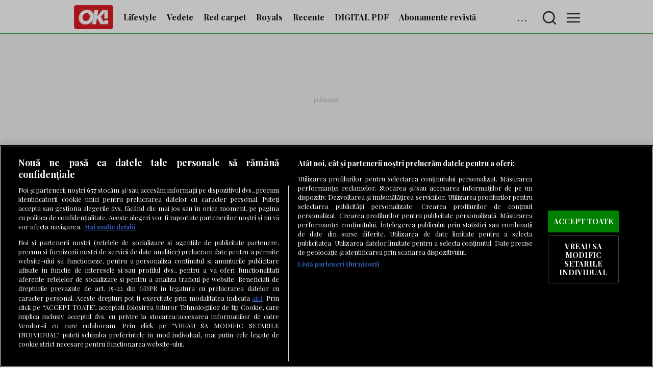

--- FILE ---
content_type: text/html
request_url: https://okmagazine.ro/lifestyle/fashion/colierul-sarpe-bijuteria-statement-preferata-de-547592.html
body_size: 26386
content:
<!doctype html> <html lang=ro> <head> <meta charset=utf-8> <base href="/">
<link rel="modulepreload" href="/client/client.0753e557.js"> <script type="text/javascript">var __SAPPER__ = {preloaded: [{data: []}, {data: []}]}; (function(){try{eval("async function x(){}");var main="/client/client.0753e557.js"}catch(e){ console.error("browser not supported"); };var s=document.createElement("script");try{new Function("if(0)import('')")();s.src=main;s.type="module";s.crossOrigin="use-credentials";}catch(e){s.src="/client/shimport@2.0.5.js";s.setAttribute("data-main",main);}document.head.appendChild(s);}());</script> <title>Colierul-şarpe, bijuteria statement preferată de starurile de la Hollywood!</title><meta name="theme-color" content="#0f9432"><meta name="viewport" content="width=device-width, initial-scale=1, minimum-scale=1"><link rel="preconnect" href="https://fonts.googleapis.com"><link rel="preconnect" href="https://fonts.gstatic.com/"><link rel="preconnect" href="https://fonts.gstatic.com/" crossorigin><link rel="preconnect" href="https://cdn.adh.reperio.news"><link rel="preconnect" href="https://securepubads.g.doubleclick.net"><link rel="preconnect" href="https://adservice.google.com"><link rel="preconnect" href="https://www.googletagservices.com"><link rel="preconnect" href="https://pagead2.googlesyndication.com"><link rel="preconnect" href="https://tpc.googlesyndication.com/"><link rel="preconnect" href="https://adservice.google.com/"><link rel="preconnect" href="https://code3.adtlgc.com"><link rel="preconnect" href="https://cdn.cookielaw.org"><link rel="preconnect" href="https://cookie-cdn.cookiepro.com"><link rel="manifest" href="manifest.json" crossorigin="use-credentials"><link rel="stylesheet" href="https://fonts.googleapis.com/css2?family=Playfair+Display:ital,wght@0,400;0,500;0,700;0,900;1,400&display=fallback"><link rel="shortcut icon" href="favicon.ico"><link rel="icon" type="image/x-icon" sizes="16x16 32x32" href="favicon.ico"><link rel="apple-touch-icon" sizes="152x152" href="favicon-152-precomposed.png"><link rel="apple-touch-icon" sizes="144x144" href="favicon-144-precomposed.png"><link rel="apple-touch-icon" sizes="120x120" href="favicon-120-precomposed.png"><link rel="apple-touch-icon" sizes="114x114" href="favicon-114-precomposed.png"><link rel="apple-touch-icon" sizes="180x180" href="favicon-180-precomposed.png"><link rel="apple-touch-icon" sizes="72x72" href="favicon-72-precomposed.png"><link rel="apple-touch-icon" sizes="57x57" href="favicon-57.png"><link rel="icon" sizes="32x32" href="favicon-32.png"><meta name="msapplication-TileColor" content="#FFFFFF"><meta name="msapplication-TileImage" content="favicon-144.png"><link rel="manifest" href="manifest.json"><link rel="icon" sizes="192x192" href="favicon-192.png"><link rel="canonical" href="https://okmagazine.ro/lifestyle/fashion/colierul-sarpe-bijuteria-statement-preferata-de-547592.html"><meta property="og:url" content="https://okmagazine.ro/lifestyle/fashion/colierul-sarpe-bijuteria-statement-preferata-de-547592.html"><link rel="amphtml" href="https://okmagazine.ro/amp/lifestyle/fashion/colierul-sarpe-bijuteria-statement-preferata-de-547592.html">
		<meta property="og:type" content="article"><meta name="description" content="Ştiu ce să facă şi, mai ales, ce să poarte atunci când vor să iasă în evidenţă! Se pare că-n ultima vreme, tot mai multe celebrităţi de la Hollywood optează pentru colierul - şarpe care poate transforma orice ţinută banală într-una spectaculoasă. Hai"><meta name="keywords" content="lifestyle, fashion"><meta property="og:title" content="Colierul-şarpe, bijuteria statement preferată de starurile de la Hollywood!"><meta property="og:description" content="Ştiu ce să facă şi, mai ales, ce să poarte atunci când vor să iasă în evidenţă! Se pare că-n ultima vreme, tot mai multe celebrităţi de la Hollywood optează pentru colierul - şarpe care poate transforma orice ţinută banală într-una spectaculoasă. Hai"><meta property="og:image" content="https://cdn.adh.reperio.news/image-4/4603c042-f7b5-43e9-a3dd-950132eed397/index.jpeg?p=w%3D1200%26h%3D630%26q%3D91%26r%3Dcover%26f%3Djpeg">
<script>
  window.teads_analytics = window.teads_analytics || {};
  window.teads_analytics.analytics_tag_id = "PUB_26459";
  window.teads_analytics.share = window.teads_analytics.share || function() {
    ;(window.teads_analytics.shared_data = window.teads_analytics.shared_data || []).push(arguments)
  };
</script>
<script type="text/plain" class="optanon-category-C0004" src="https://a.teads.tv/analytics/tag.js"></script>

<link rel="preload" as="script" href="https://live.demand.supply/up.js"><script async data-cfasync="false" type="text/plain" class="optanon-category-C0004" src="https://live.demand.supply/up.js"></script>


<script type="text/plain" class="optanon-category-C0004" src="https://cnt.trvdp.com/js/1544/6638.js"></script>


<style>
#onetrust-banner-sdk #onetrust-accept-btn-handler {
        margin-bottom: 10px;
    }

    #onetrust-banner-sdk #onetrust-reject-all-handler {
        visibility: hidden;
    }

.blockContainer-max-width-1200px {
   max-width: 1300px !important;
}

</style><meta name="cXenseParse:pageclass" content="article">
		<meta name="cXenseParse:url" content="https://okmagazine.ro/lifestyle/fashion/colierul-sarpe-bijuteria-statement-preferata-de-547592.html">
		<script src="https://cookie-cdn.cookiepro.com/scripttemplates/otSDKStub.js" type="text/javascript" charset="UTF-8" data-domain-script="50b48601-8624-4973-8625-39c4678ef442" defer></script><script type="text/javascript" defer>function OptanonWrapper() {}

		function SATI_TrackView(locationURL, referrerURL) {
			if (locationURL === referrerURL) {
				return;
			}
			window.cX = window.cX || {};
			cX.callQueue = cX.callQueue || [];
			cX.callQueue.push(["initializePage"]);
			cX.callQueue.push(["setSiteId", "1137353861562327942"]);
			cX.callQueue.push([
				"sendPageViewEvent",
				{
					location: locationURL,
					referrer: referrerURL,
				},
			]);
		}
	</script><script type="text/plain" class="optanon-category-C0002">window.cX = window.cX || {};
		cX.callQueue = cX.callQueue || [];
		cX.callQueue.push(["setSiteId", "1137353861562327942"]);
		cX.callQueue.push(["sendPageViewEvent"]);
	</script><script type="text/plain" class="optanon-category-C0002" async src="//code3.adtlgc.com/js/sati_init.js"></script><script type="text/plain" class="optanon-category-C0002">(function (d, s, e, t) {
			e = d.createElement(s);
			e.type = "text/java" + s;
			e.async = "async";
			e.src =
				"http" +
				("https:" === location.protocol ? "s://s" : "://") +
				"cdn.cxense.com/cx.js";
			t = d.getElementsByTagName(s)[0];
			t.parentNode.insertBefore(e, t);
		})(document, "script");
	</script><script>window.insertedAdsByGoogleJs = false;
	function insertAdsByGoogleJs(){
		!(function () { window.googletag = window.googletag || {}; window.vmpbjs = window.vmpbjs || {}; window.vpb = window.vpb || {}; vpb.cmd = vpb.cmd || []; vpb.st=Date.now();  vpb.fastLoad = true; googletag.cmd = googletag.cmd || []; vmpbjs.cmd = vmpbjs.cmd || []; var cmds = []; try{ cmds = googletag.cmd.slice(0); googletag.cmd.length = 0; }catch(e){} var ready = false; function exec(cb) { return cb.call(googletag); } var overriden = false; googletag.cmd.push(function () { overriden = true; googletag.cmd.unshift = function (cb) { if (ready) { return exec(cb); } cmds.unshift(cb); if (cb._startgpt) { ready = true; for (var k = 0; k < cmds.length; k++) { exec(cmds[k]); } } }; googletag.cmd.push = function (cb) { if (ready) { return exec(cb); } cmds.push(cb); }; }); if(!overriden){ googletag.cmd.push = function (cb) { cmds.push(cb); }; googletag.cmd.unshift = function (cb) { cmds.unshift(cb); if (cb._startgpt) { ready = true; if (googletag.apiReady) { cmds.forEach(function (cb) { googletag.cmd.push(cb); }); } else { googletag.cmd = cmds; } } }; } var dayMs = 36e5, cb = parseInt(Date.now() / dayMs), vpbSrc = '//player.bidmatic.io/prebidlink/' + cb + '/wrapper_hb_755701_19842.js', pbSrc = vpbSrc.replace('wrapper_hb', 'hb'), gptSrc = '//securepubads.g.doubleclick.net/tag/js/gpt.js', c = document.head || document.body || document.documentElement; function loadScript(src, cb) { var s = document.createElement('script'); s.src = src; s.defer=false; c.appendChild(s); s.onload = cb; s.onerror = function(){ var fn = function(){}; fn._startgpt = true; googletag.cmd.unshift(fn); }; return s; } loadScript(pbSrc); loadScript(gptSrc); loadScript(vpbSrc); })()
	}

	</script><script>(function () {
			var timeoutBeforeInsertingAds = setTimeout(function () {
				googletag.cmd.push(function () {
					googletag.pubads().setRequestNonPersonalizedAds(1);
					googletag.pubads().refresh();
				});
				insertAdsByGoogleJs();
			}, 7500);

			var cnt = 0;
			var consentSetInterval = setInterval(function () {
				cnt += 1;
				if (cnt === 600) {
					clearInterval(consentSetInterval);
				}

				if (typeof window.__tcfapi !== "undefined") {
					clearInterval(consentSetInterval);

					window.__tcfapi(
						"addEventListener",
						2,
						function (tcData, listenerSuccess) {
							if (listenerSuccess && !window.insertedAdsByGoogleJs) {
								if (
									tcData.eventStatus === "tcloaded" ||
									tcData.eventStatus === "useractioncomplete"
								) {
									clearTimeout(timeoutBeforeInsertingAds);

									var requestNonPersonalized = 0;

									if (!tcData.gdprApplies) {
									} else {
										var hasDeviceStorageAndAccessConsent =
											tcData.purpose.consents[1] || false;

										if (hasDeviceStorageAndAccessConsent) {
											var hasGoogleAdvertisingProductsConsent =
												tcData.vendor.consents[755] ||
												false;

											if (
												!hasGoogleAdvertisingProductsConsent
											) {
												requestNonPersonalized = 1;
											}
										}
									}

									requestNonPersonalized = 1;

									googletag.cmd.push(function () {
										googletag
											.pubads()
											.setRequestNonPersonalizedAds(
												requestNonPersonalized
											);

										googletag.pubads().refresh();
									});

									insertAdsByGoogleJs();
								}
							}
						}
					);
				}

				cnt++;
			}, 100);
		})();
	</script><script type="text/plain" class="optanon-category-C0002" src="https://www.googletagmanager.com/gtag/js?id=UA-15206525-1"></script><script type="text/plain" class="optanon-category-C0002">window.dataLayer = window.dataLayer || [];
		function gtag() {
			dataLayer.push(arguments);
		}
		gtag("js", new Date());

		gtag("config", "UA-15206525-1", { anonymize_ip: true });
	</script><script>document.addEventListener("DOMContentLoaded", function () {
			if ("loading" in HTMLImageElement.prototype) {
				var images = document.querySelectorAll("img");

				for (var img of images) {
					if (!img.complete) {
						img.addEventListener("load", imageLoaded, false);
						img.addEventListener("error", imageError, false);
					}
				}

				function imageLoaded(e) {
					e.currentTarget.parentNode.classList.add("lazyImage");
				}

				function imageError(e) {
					e.currentTarget.parentNode.classList.add("lazyImage");
				}
			}
		});
	</script><script> window.googletag = window.googletag || {cmd: [function(){  googletag.pubads().setTargeting('domain', 'okmagazine.ro'); googletag.pubads().setTargeting('path', '/lifestyle/fashion/colierul-sarpe-bijuteria-statement-preferata-de-547592.html'); googletag.pubads().setTargeting('entity_type', 'article'); googletag.pubads().setTargeting('offensive', 'no'); googletag.pubads().setTargeting('category', 'lifestyle'); googletag.pubads().setTargeting('sub_category', 'lifestyle/fashion');  googletag.pubads().disableInitialLoad(); googletag.pubads().enableLazyLoad({   fetchMarginPercent: 500,     renderMarginPercent: 250,   mobileScaling: 2.0  });  googletag.pubads().collapseEmptyDivs(); googletag.pubads().setCentering(true); googletag.pubads().enableSingleRequest(); googletag.pubads().enableVideoAds(); googletag.enableServices();  }]};  </script><script type="application/ld+json">
	{"@context":"http://schema.org","@graph":[{"@type":"Organization","@id":"https://okmagazine.ro/#organization","name":"OkMagazine","url":"https://okmagazine.ro","logo":{"@type":"ImageObject","@id":"https://okmagazine.ro/#logo","url":"https://okmagazine.ro/favicon-144-precomposed.png","caption":"OkMagazine"},"image":{"@id":"https://okmagazine.ro/#logo"}},{"@type":"WebSite","@id":"https://okmagazine.ro#website","url":"https://okmagazine.ro","name":"OkMagazine","publisher":{"@id":"https://okmagazine.ro#organization"},"potentialAction":{"@type":"SearchAction","target":"https://okmagazine.ro/search?q={search_term_string}","query-input":"required name=search_term_string"}},{"@type":"BreadcrumbList","@id":"https://okmagazine.ro/lifestyle/fashion/colierul-sarpe-bijuteria-statement-preferata-de-547592.html#breadcrumb","itemListElement":[{"@type":"ListItem","position":1,"item":{"@type":"WebPage","@id":"https://okmagazine.ro","url":"https://okmagazine.ro","name":"OkMagazine"}},{"@type":"ListItem","position":2,"item":{"@type":"WebPage","@id":"https://okmagazine.ro/lifestyle","url":"https://okmagazine.ro/lifestyle","name":"Lifestyle"}},{"@type":"ListItem","position":3,"item":{"@type":"WebPage","@id":"https://okmagazine.ro/lifestyle/fashion","url":"https://okmagazine.ro/lifestyle/fashion","name":"Fashion"}},{"@type":"ListItem","position":4,"item":{"@type":"WebPage","@id":"https://okmagazine.ro/lifestyle/fashion/colierul-sarpe-bijuteria-statement-preferata-de-547592.html","url":"https://okmagazine.ro/lifestyle/fashion/colierul-sarpe-bijuteria-statement-preferata-de-547592.html","name":"Colierul-şarpe, bijuteria statement preferată de starurile de la Hollywood!"}}]},{"@type":"WebPage","@id":"https://okmagazine.ro/lifestyle/fashion/colierul-sarpe-bijuteria-statement-preferata-de-547592.html#webpage","url":"https://okmagazine.ro/lifestyle/fashion/colierul-sarpe-bijuteria-statement-preferata-de-547592.html","inLanguage":"ro","name":"Colierul-şarpe, bijuteria statement preferată de starurile de la Hollywood!","isPartOf":{"@id":"https://okmagazine.ro#website"},"datePublished":"2015-10-15T09:27:23.000Z","dateModified":"2022-04-15T12:28:15.634Z","breadcrumb":{"@id":"https://okmagazine.ro/lifestyle/fashion/colierul-sarpe-bijuteria-statement-preferata-de-547592.html#breadcrumb"},"primaryImageOfPage":{"@id":"https://okmagazine.ro/lifestyle/fashion/colierul-sarpe-bijuteria-statement-preferata-de-547592.html#primaryimage"}},{"@type":"Article","@id":"https://okmagazine.ro/lifestyle/fashion/colierul-sarpe-bijuteria-statement-preferata-de-547592.html#article","mainEntityOfPage":{"@type":"WebPage","@id":"https://okmagazine.ro/lifestyle/fashion/colierul-sarpe-bijuteria-statement-preferata-de-547592.html"},"headline":"Colierul-şarpe, bijuteria statement preferată de starurile de la Hollywood!","datePublished":"2015-10-15T09:27:23.000Z","dateModified":"2022-04-15T12:28:15.634Z","author":[{"@type":"Person","name":"Adriana Dinu","url":"https://okmagazine.ro/author/111"}],"publisher":{"@type":"Organization","name":"OkMagazine","url":"https://okmagazine.ro","logo":{"@type":"ImageObject","url":"https://okmagazine.ro/favicon-144-precomposed.png"}},"description":"Ştiu ce să facă şi, mai ales, ce să poarte atunci când vor să iasă în evidenţă! Se pare că-n ultima vreme, tot mai multe celebrităţi de la Hollywood optează pentru colierul - şarpe care poate transforma orice ţinută banală într-una spectaculoasă. Hai","image":["https://cdn.adh.reperio.news/image-4/4603c042-f7b5-43e9-a3dd-950132eed397/index.jpeg?p=f%3Dpng%26w%3D1400%26r%3Dcontain"],"thumbnailUrl":"https://cdn.adh.reperio.news/image-4/4603c042-f7b5-43e9-a3dd-950132eed397/index.jpeg?p=f%3Dpng%26w%3D1400%26r%3Dcontain","keywords":["lifestyle","fashion"]},{"@type":"ImageObject","@id":"https://okmagazine.ro/lifestyle/fashion/colierul-sarpe-bijuteria-statement-preferata-de-547592.html#primaryimage","url":["https://cdn.adh.reperio.news/image-4/4603c042-f7b5-43e9-a3dd-950132eed397/index.jpeg?p=f%3Djpeg%26w%3D1400%26r%3Dcontain"]}]}
	</script>
	 <style>html,body{background-color:#f3f3f3;padding:0;margin:0;font-family:"Playfair Display", serif;font-style:normal;font-weight:400;font-size:18px}#onetrust-pc-btn-handler{background-color:transparent !important;border:1px solid #474747 !important}#onetrust-reject-all-handler{background-color:transparent !important;border:1px solid #474747 !important}.demand-supply__sm{z-index:999999 !important}.lazyImage{animation:svelte-618y3a-grayscale 3s forwards}@keyframes svelte-618y3a-grayscale{from{filter:grayscale(1)}to{filter:grayscale(0)}}main.svelte-618y3a{margin:0px auto;width:100%}main.svelte-618y3a a{color:#36393d;text-decoration:none}@media only screen and (max-width: 500px){main.svelte-618y3a{width:calc(100% - 2px)}}
.fake.svelte-1hmn32u.svelte-1hmn32u.svelte-1hmn32u{height:70px}.admin.svelte-1hmn32u.svelte-1hmn32u.svelte-1hmn32u{position:relative !important}.menu.svelte-1hmn32u.svelte-1hmn32u.svelte-1hmn32u{position:fixed;left:0px;top:0px;z-index:5;user-select:none;width:calc(100% - 10px);display:none;background-color:var(--bgColor);padding:5px 5px 0 5px;overflow:hidden;border-bottom:1px solid var(--menuBorderColor)}.menu.svelte-1hmn32u .other.svelte-1hmn32u.svelte-1hmn32u{display:flex;justify-content:center;align-items:center}.menu.svelte-1hmn32u .other a.svelte-1hmn32u.svelte-1hmn32u{margin-right:10px;opacity:0.25}.menu.svelte-1hmn32u .other a.svelte-1hmn32u.svelte-1hmn32u:hover{opacity:1}.menu.svelte-1hmn32u .other a.social-facebook svg.svelte-1hmn32u.svelte-1hmn32u{fill:#1c468f}.menu.svelte-1hmn32u .other a.social-youtube svg.svelte-1hmn32u.svelte-1hmn32u{fill:#f00}.menu.svelte-1hmn32u .container.svelte-1hmn32u.svelte-1hmn32u{width:100%;margin:auto;max-width:1000px;height:60px;display:flex;flex-direction:row;flex-wrap:nowrap;overflow:hidden;align-items:center}.menu.svelte-1hmn32u .container a.svelte-1hmn32u.svelte-1hmn32u{margin-right:10px;height:50px;display:flex;justify-content:center;align-items:center;font-style:normal;font-weight:600;font-size:16px;color:var(--menuFontColor);padding:0 5px 0 5px;border-bottom:3px solid var(--bgColor);transition:all 350ms}.menu.svelte-1hmn32u .container a.selected.svelte-1hmn32u.svelte-1hmn32u{font-weight:bold}.menu.svelte-1hmn32u .container a.svelte-1hmn32u.svelte-1hmn32u:hover{border-bottom:3px solid var(--color) !important;margin-top:-5px;transition:margin 350ms}.menu.svelte-1hmn32u .container a.logo.svelte-1hmn32u.svelte-1hmn32u{height:50px;width:calc(50px * var(--ratio))}.menu.svelte-1hmn32u .container a.logo img.svelte-1hmn32u.svelte-1hmn32u{object-fit:contain;width:100%;height:100%}.menu.svelte-1hmn32u .container a.logo.svelte-1hmn32u.svelte-1hmn32u:hover{border:none !important}.menu.svelte-1hmn32u .container .menuButton.svelte-1hmn32u.svelte-1hmn32u{letter-spacing:3px;margin-left:15px;font-style:normal;font-weight:600;font-size:16px;color:var(--menuFontColor);min-width:32px;min-height:32px;display:flex;align-items:center;cursor:pointer;opacity:0.9}.menu.svelte-1hmn32u .container .menuButton .svelte-1hmn32u.svelte-1hmn32u:hover{opacity:1}.menu.svelte-1hmn32u .container .menuButton img.svelte-1hmn32u.svelte-1hmn32u{margin-left:auto}.menu.svelte-1hmn32u .container .menuButtonSelected.svelte-1hmn32u.svelte-1hmn32u{background-color:#eaf0de;border-radius:5px}.menu.svelte-1hmn32u .container .items.svelte-1hmn32u.svelte-1hmn32u{display:flex;flex-direction:row;flex-wrap:wrap;overflow:hidden;height:53px;--rmx:calc(var(--ratio) * 50px + 80px);width:calc(100% - var(--rmx))}.menu.svelte-1hmn32u .container form.svelte-1hmn32u.svelte-1hmn32u{display:flex;flex-direction:row;flex-wrap:nowrap;overflow:hidden;height:53px;--rmx:calc(var(--ratio) * 50px + 60px);width:calc(100% - var(--rmx))}.menu.svelte-1hmn32u .container form input.svelte-1hmn32u.svelte-1hmn32u{background-color:#eeeeee;width:calc(100% - 20px);height:90%;border:none;text-align:center;border-radius:5px;outline-width:0;font-size:16px}.menuDropdown.svelte-1hmn32u.svelte-1hmn32u.svelte-1hmn32u{position:fixed;width:400px;padding:10px;min-height:300px;background-color:var(--bgColor);z-index:10;display:flex;flex-direction:column;flex-wrap:nowrap;overflow-y:scroll}.menuDropdown.svelte-1hmn32u ul.svelte-1hmn32u.svelte-1hmn32u{display:flex;flex-direction:column;flex-wrap:wrap;width:calc(100% - 20px);margin:0;padding:10px}.menuDropdown.svelte-1hmn32u ul a.svelte-1hmn32u.svelte-1hmn32u{height:32px;line-height:32px}.menuDropdown.svelte-1hmn32u ul li.svelte-1hmn32u.svelte-1hmn32u:hover{background-color:#eee;transition:background-color 350ms}.menuDropdown.svelte-1hmn32u ul li.svelte-1hmn32u.svelte-1hmn32u{list-style:none;margin:0;padding:0;display:flex;justify-content:center;background-color:white;margin-bottom:5px;border-radius:0px 5px 5px 0;border-left:2px solid var(--color);border-bottom:1px solid #eee;width:calc(100% - 10px);flex-direction:column;padding:5px}.menuDropdown.svelte-1hmn32u ul li ul.svelte-1hmn32u.svelte-1hmn32u{opacity:1;transition:opacity 0.5s}.menuDropdown.svelte-1hmn32u ul li ul li.svelte-1hmn32u.svelte-1hmn32u{border-bottom:1px solid #eee;border-radius:none}.menuDropdown.svelte-1hmn32u ul li ul li.svelte-1hmn32u.svelte-1hmn32u:hover{background-color:#e2dbdb;transition:background-color 350ms}.menuDropdown.svelte-1hmn32u ul li div.svelte-1hmn32u.svelte-1hmn32u{width:100%;display:flex;justify-content:space-between;align-items:center}.menuDropdown.svelte-1hmn32u ul li div.svelte-1hmn32u a.svelte-1hmn32u{width:calc(100% - 50px)}.menuDropdown.svelte-1hmn32u ul li div .toggleSub.svelte-1hmn32u.svelte-1hmn32u{transform:rotate(180deg);transition:transform 350ms;cursor:pointer}.menuDropdown.svelte-1hmn32u ul li.collapsed div .toggleSub.svelte-1hmn32u.svelte-1hmn32u{transform:rotate(0deg);transition:transform 350ms}.menuDropdown.svelte-1hmn32u ul li.collapsed ul.svelte-1hmn32u.svelte-1hmn32u{display:none;opacity:0.1}.menuOverlay.svelte-1hmn32u.svelte-1hmn32u.svelte-1hmn32u{width:100%;height:100%;z-index:9;position:fixed;left:0px;top:0px;background-color:#111;opacity:0.85}@media screen and (max-width: 500px){.menuDropdown.svelte-1hmn32u.svelte-1hmn32u.svelte-1hmn32u{width:calc(100% - 20px)}}@media screen and (max-width: 1280px){.menu.svelte-1hmn32u .other.svelte-1hmn32u.svelte-1hmn32u{display:none}}
.container.svelte-afgpd{padding:20px;background:#ccc;border:1px solid #ddd;display:flex;justify-content:center;align-items:center}
.gads.svelte-66sw0l{background-image:url("data:image/svg+xml;utf8,<svg xmlns='http://www.w3.org/2000/svg' version='1.1' height='20px' width='50px'><text x='0' y='15' fill='silver' font-size='12'>publicitate</text></svg>");background-position:center center;background-repeat:no-repeat}.google-ads-billboard_small{display:flex;justify-content:center;align-items:center;min-height:200px}.google-ads-billboard{display:flex;justify-content:center;align-items:center;min-height:250px;margin-bottom:10px}.google-ads-in_article{display:flex;justify-content:center;align-items:center;min-height:280px;margin-bottom:10px}
.blockContainer.svelte-b4f4kz{display:flex}.flex-row.svelte-b4f4kz{flex-flow:row;flex-wrap:wrap;justify-content:center}.flex-column.svelte-b4f4kz{flex-flow:column}.flex-grow0.svelte-b4f4kz{flex-grow:0;width:calc(100%-10px)}.flex-grow1.svelte-b4f4kz{flex-grow:1;flex-basis:0}.flex-grow2.svelte-b4f4kz{flex-grow:2;flex-basis:0}.flex-grow3.svelte-b4f4kz{flex-grow:3;flex-basis:0}.blockContainer-co-1.svelte-b4f4kz{width:100%}.blockContainer-co-2.svelte-b4f4kz{width:50%}.blockContainer-co-3.svelte-b4f4kz{width:33%}.blockContainer-co-4.svelte-b4f4kz{width:25%}
.blockContainer{height:100%}.blockContainer-width-full{width:100% !important;margin-bottom:10px}.blockContainer-min-width-250px{min-width:250px !important}.blockContainer-min-width-400px{min-width:400px !important}.blockContainer-min-width-600px{min-width:600px !important}.blockContainer-min-width-500px{min-width:500px !important}.blockContainer-max-width-1200px{max-width:1300px !important;margin:auto auto 10px auto;width:100%}.blockContainer-width-60percent{width:60% !important}.blockContainer-width-75percent{width:75% !important}.blockContainer-width-50percent{width:50% !important}.blockContainer-width-40percent{width:40% !important}.blockContainer-width-33percent{width:33% !important}.blockContainer-width-25percent{width:25% !important}.blockContainer-carousel{width:100% !important;margin-bottom:10px;height:auto;flex-direction:row !important;overflow-x:scroll;overflow-y:hidden;flex-wrap:nowrap !important}.blockContainer-sticky{position:-webkit-sticky;position:sticky;top:0}@media only screen and (max-width: 1000px){.blockContainer-breakPoint-1000px{width:100% !important;min-width:100% !important;position:relative !important}}@media only screen and (max-width: 800px){.blockContainer-breakPoint-800px{width:100% !important;min-width:100% !important;position:relative !important}}@media only screen and (max-width: 600px){.blockContainer-breakPoint-600px{width:100% !important;min-width:100% !important;position:relative !important}}@media only screen and (max-width: 1000px){.blockContainer-width-1000px{width:calc(100% - 20px) !important;position:relative !important;padding:10px}}
@charset "UTF-8";hr.svelte-4gf91p.svelte-4gf91p{border:1px solid #eee}.breadcrump.svelte-4gf91p.svelte-4gf91p{height:22px;list-style:none;width:100%;padding:0;margin:0;white-space:nowrap;text-overflow:ellipsis;overflow:hidden;padding-top:5px;color:#111;border-bottom:1px solid #eee;font-size:14px}.breadcrump.svelte-4gf91p li.svelte-4gf91p{display:inline;vertical-align:baseline;margin-right:5px;font-size:16px}.breadcrump.svelte-4gf91p li a.svelte-4gf91p{text-overflow:ellipsis;white-space:nowrap;overflow:hidden;color:inherit}.breadcrump.svelte-4gf91p li.svelte-4gf91p::after{content:" ⇢"}.breadcrump.svelte-4gf91p li.svelte-4gf91p:last-child::after{content:""}.articleContainer.svelte-4gf91p.svelte-4gf91p{padding:0 10px 0 10px;border:1px solid #eee;background-color:#fff;width:calc(100% - 30px);margin-right:10px}article.svelte-4gf91p.svelte-4gf91p{width:100%;font-size:18px}article.svelte-4gf91p .body.svelte-4gf91p{min-height:500px}article.svelte-4gf91p .body.svelte-4gf91p img{max-height:750px}article.svelte-4gf91p .body.svelte-4gf91p picture{max-height:750px}article.svelte-4gf91p header.svelte-4gf91p{margin-bottom:10px;overflow:hidden}article.svelte-4gf91p header h1.svelte-4gf91p{font-size:30px;font-weight:900;min-height:35px;line-height:35px}article.svelte-4gf91p header .info.svelte-4gf91p{height:28px;display:flex;align-items:center;overflow:hidden;margin-top:-20px}article.svelte-4gf91p header .info .date.svelte-4gf91p{margin-right:10px;font-style:italic;font-size:16px}article.svelte-4gf91p .body.svelte-4gf91p .container-image .caption{font-style:italic;font-size:0.8em;min-height:25px}article.svelte-4gf91p .body.svelte-4gf91p h1,article.svelte-4gf91p .body.svelte-4gf91p h2,article.svelte-4gf91p .body.svelte-4gf91p h3,article.svelte-4gf91p .body.svelte-4gf91p h4{min-height:30px;line-height:30px;font-size:25px;font-weight:700}article.svelte-4gf91p .body.svelte-4gf91p h2{font-size:23px}article.svelte-4gf91p .body.svelte-4gf91p h3{font-size:20px}article.svelte-4gf91p .body.svelte-4gf91p h4{font-size:19px}article.svelte-4gf91p .body.svelte-4gf91p .raw-block{display:flex;justify-content:center;align-items:center}article.svelte-4gf91p .body.svelte-4gf91p .raw-block iframe{width:calc(100% - 20px)}article.svelte-4gf91p .body.svelte-4gf91p .raw-block iframe.responsive{aspect-ratio:var(--aspectRatio);height:100%;min-height:250px}article.svelte-4gf91p .body.svelte-4gf91p .raw-block iframe.facebook-iframe{max-width:390px;aspect-ratio:16/9;margin:auto}article.svelte-4gf91p .body p.svelte-4gf91p{min-height:25px}article.svelte-4gf91p .body.svelte-4gf91p .raw-block{display:flex;justify-content:center;align-items:center}article.svelte-4gf91p .body.svelte-4gf91p .raw-block iframe{width:calc(100% - 20px)}article.svelte-4gf91p span.more.svelte-4gf91p{font-size:0.95rem;font-weight:700;display:block;margin-top:10px;font-style:italic}article.svelte-4gf91p .related.svelte-4gf91p{border-top:5px solid #d40707;border-bottom:1px solid #d40707;padding:5px;width:calc(100% - 10px);margin-bottom:10px;margin-top:10px;min-height:170px;color:#111}article.svelte-4gf91p .related .list.svelte-4gf91p{display:flex;justify-content:center;align-items:flex-start;flex-wrap:wrap}article.svelte-4gf91p .related .list a.item.svelte-4gf91p{display:flex;flex-direction:column;justify-content:center;align-items:center;width:calc(33% - 10px);min-width:150px;color:#000;margin:5px;font-weight:700}article.svelte-4gf91p .related .list a.item .image.svelte-4gf91p{width:100%;height:150px;background-color:#111;object-fit:contain}article.svelte-4gf91p .related .list a.item span.svelte-4gf91p{display:-webkit-box;-webkit-line-clamp:2;-webkit-box-orient:vertical;width:calc(100% - 10px);height:35px;overflow:hidden;text-overflow:ellipsis;font-size:14px;padding:2px}article.svelte-4gf91p a.topic.svelte-4gf91p{background-color:#cc0000;padding:4px;color:#fff;font-size:0.85em !important;font-weight:700;display:inline-block;margin-right:10px}article.svelte-4gf91p a.topic .svelte-4gf91p:hover{opacity:0.75}article.svelte-4gf91p a{color:#0373ab}article.svelte-4gf91p footer .authors.svelte-4gf91p{font-style:italic;font-size:14px}article.svelte-4gf91p a{color:#0373ab}@media screen and (max-width: 500px){.articleContainer.svelte-4gf91p.svelte-4gf91p{padding:0 5px 0 5px !important;border:none;width:calc(100% - 10px) !important;margin-right:0}.related.svelte-4gf91p .list a.item.svelte-4gf91p{width:calc(100% - 10px) !important}.breadcrump.svelte-4gf91p.svelte-4gf91p{padding-top:0px}article.svelte-4gf91p.svelte-4gf91p{font-size:17px}article.svelte-4gf91p header h1.svelte-4gf91p{font-size:22px;min-height:27px;line-height:27px}article.svelte-4gf91p .body.svelte-4gf91p h1,article.svelte-4gf91p .body.svelte-4gf91p h2,article.svelte-4gf91p .body.svelte-4gf91p h3,article.svelte-4gf91p .body.svelte-4gf91p h4{min-height:25px;line-height:25px;font-size:20px;font-weight:700}article.svelte-4gf91p .body.svelte-4gf91p .container-image .caption{font-style:italic;font-size:0.8em;line-height:20px;height:50px;display:flex;justify-content:center;align-items:center;margin-top:-5px}}
@charset "UTF-8";.adminHasLink.svelte-jd4qiv::before{content:"🔗"}.container-image.svelte-jd4qiv{text-align:center;display:block}.img.svelte-jd4qiv{display:flex;justify-content:center;align-content:center}.bg.svelte-jd4qiv{background-color:#eee}.border.svelte-jd4qiv{border:1px solid #ccc}
picture.svelte-h45upf.svelte-h45upf,img.svelte-h45upf.svelte-h45upf{object-fit:contain;max-width:100%;height:auto}div.fill.svelte-h45upf.svelte-h45upf{background-size:cover;width:100% !important;height:100% !important}.fill.svelte-h45upf img.svelte-h45upf{width:100%;height:100%;object-fit:fill}picture.fill.svelte-h45upf.svelte-h45upf{object-fit:fill}img.fill.svelte-h45upf.svelte-h45upf{object-fit:fill}div.contain.svelte-h45upf.svelte-h45upf{background-size:contain;width:100% !important;height:100% !important}.contain.svelte-h45upf img.svelte-h45upf{width:100%;height:100%;object-fit:contain}picture.contain.svelte-h45upf.svelte-h45upf{object-fit:contain}img.contain.svelte-h45upf.svelte-h45upf{object-fit:contain}div.cover.svelte-h45upf.svelte-h45upf{background-size:cover;width:100% !important;height:100% !important}.cover.svelte-h45upf img.svelte-h45upf{width:100%;height:100%;object-fit:cover}picture.cover.svelte-h45upf.svelte-h45upf{object-fit:cover}img.cover.svelte-h45upf.svelte-h45upf{object-fit:cover}.image.svelte-h45upf.svelte-h45upf{background-position:center center;background-repeat:no-repeat;background-size:contain;margin:auto}
h1.svelte-1ej6nv9,h2.svelte-1ej6nv9,h3.svelte-1ej6nv9{width:100%}.block-Title{flex-grow:0 !important}
h1.svelte-6cshit.svelte-6cshit,h2.svelte-6cshit.svelte-6cshit,h3.svelte-6cshit.svelte-6cshit{font-family:"Playfair Display", serif;font-weight:900;color:var(--color);border-bottom:2px solid var(--borderColor);background-color:var(--bgColor)}h1.svelte-6cshit a.svelte-6cshit,h2.svelte-6cshit a.svelte-6cshit,h3.svelte-6cshit a.svelte-6cshit{color:inherit}h1.svelte-6cshit.svelte-6cshit{font-size:28px}h2.svelte-6cshit.svelte-6cshit{font-size:24px}h3.svelte-6cshit.svelte-6cshit{font-size:22px}.blinking.svelte-6cshit.svelte-6cshit{animation:svelte-6cshit-blinking 1s infinite}@keyframes svelte-6cshit-blinking{0%{opacity:0.5}50%{opacity:0.75}99%{opacity:0.85}100%{opacity:1}}
.adminContainerEmpty.svelte-qkrati.svelte-qkrati{padding:40px}.co-1.svelte-qkrati.svelte-qkrati{max-width:calc(100% - 10px)}.co-2.svelte-qkrati.svelte-qkrati{max-width:calc(50% - 10px)}.co-3.svelte-qkrati.svelte-qkrati{max-width:calc(33% - 10px)}.co-4.svelte-qkrati.svelte-qkrati{max-width:calc(25% - 10px)}.container.svelte-qkrati.svelte-qkrati{display:block;width:auto;color:inherit;margin:5px}.container.svelte-qkrati span.svelte-qkrati{font-weight:bold;display:block}
.co-1.svelte-1ds0vto.svelte-1ds0vto{flex-grow:0 !important;width:calc(100% - 20px)}.co-1.svelte-1ds0vto .mainInfo a.title.svelte-1ds0vto{padding:5px;text-align:left;-webkit-line-clamp:10}.co-2.svelte-1ds0vto.svelte-1ds0vto{width:calc(50% - 30px)}.co-2.svelte-1ds0vto .mainInfo .title.svelte-1ds0vto{-webkit-line-clamp:3}.co-3.svelte-1ds0vto.svelte-1ds0vto{width:calc(33% - 30px)}.co-3.svelte-1ds0vto .mainInfo .title.svelte-1ds0vto{-webkit-line-clamp:2}.co-4.svelte-1ds0vto.svelte-1ds0vto{width:calc(25% - 30px)}.withBackgroundColor.svelte-1ds0vto.svelte-1ds0vto{background-color:inherit !important;border-color:rgba(1, 1, 1, 0.1) !important}.withBackgroundColor.svelte-1ds0vto a.svelte-1ds0vto{color:#fff !important}.entry.svelte-1ds0vto.svelte-1ds0vto{display:block;flex-grow:1;color:inherit;margin:10px;background-color:#fff;color:#111;min-width:235px;max-width:600px;position:relative}.entry.svelte-1ds0vto .image.svelte-1ds0vto{min-width:235px;max-height:280px;overflow:hidden;display:block}.entry.svelte-1ds0vto .mainInfo.svelte-1ds0vto{text-align:center;display:flex;justify-content:center;align-content:center;align-items:center;padding:15px 4px;text-align:center;position:relative;flex-wrap:wrap}.entry.svelte-1ds0vto .mainInfo .of.svelte-1ds0vto{position:absolute;top:-10px;left:5px;width:100%;display:flex;justify-content:center}.entry.svelte-1ds0vto .mainInfo .title.svelte-1ds0vto{font-style:normal;font-weight:700;color:#18283c;font-size:18px;overflow:hidden;display:-webkit-box;-webkit-box-orient:vertical;text-overflow:hidden;white-space:normal;text-overflow:ellipsis;min-width:100%;min-height:48px;text-align:center !important}.entry.svelte-1ds0vto .mainInfo .date.svelte-1ds0vto{font-size:14px;margin:5px 0 5px 0;font-style:italic}.entry.svelte-1ds0vto .topic.svelte-1ds0vto{background-color:#c80d11;color:#fff;text-align:center;padding:0 2px 0 2px;display:inline-block;padding:2px;text-transform:uppercase}.carousel-news div.entry{overflow:hidden;min-width:calc( var(--parent-width) / var(--parentColumns) - 20px) !important}.carousel-news div.entry a{-webkit-line-clamp:2}.carousel-news div.entry .summary{-webkit-line-clamp:2}@media only screen and (max-width: 1000px){.co-1.svelte-1ds0vto.svelte-1ds0vto{width:calc(100% - 30px);max-width:100%}.co-1.svelte-1ds0vto .image.svelte-1ds0vto{height:420px}}@media only screen and (max-width: 650px){.entry.svelte-1ds0vto .image.svelte-1ds0vto{height:auto}.co-1.svelte-1ds0vto.svelte-1ds0vto{width:calc(100% - 30px)}.carousel-news div.entry{min-width:calc(var(--parent-width) - 21px) !important}}@media only screen and (max-width: 500px){.entry.svelte-1ds0vto.svelte-1ds0vto{border-bottom:4px solid #f1f1f1}}
.html.svelte-p9jyr1{background-color:#111;color:#fff;padding:5px}
footer.svelte-dz1s8x.svelte-dz1s8x{margin:auto;display:flex;justify-content:center;align-items:center;flex-flow:column;border-top:1px solid #ccc;background-color:#fff;width:100%;padding-top:20px;padding-bottom:100px;color:black}footer.svelte-dz1s8x ul.network.svelte-dz1s8x{list-style:none;padding:10px 10px 0 10px;border-top:1px solid #eee;border-bottom:1px solid #eee;font-size:14px;display:flex;justify-content:center;align-items:center;flex-wrap:wrap}footer.svelte-dz1s8x ul.network li.svelte-dz1s8x:first-child{background-color:inherit;font-style:italic}footer.svelte-dz1s8x ul.network li.svelte-dz1s8x{display:block;margin-right:10px;margin-bottom:10px;padding:2px;background-color:#f4f4f4}footer.svelte-dz1s8x #ot-sdk-btn.svelte-dz1s8x{border:none;padding:2px;border-radius:5px;cursor:pointer}footer.svelte-dz1s8x .subcontainer.svelte-dz1s8x{width:calc(100% - 20px);max-width:1000px;padding:10px;display:flex;justify-content:center;align-items:center;margin-bottom:10px;flex-direction:column}footer.svelte-dz1s8x .subcontainer .other.svelte-dz1s8x{margin-top:10px}footer.svelte-dz1s8x .subcontainer .other .links.svelte-dz1s8x{display:flex;justify-content:center;align-items:center}footer.svelte-dz1s8x .subcontainer .other a.svelte-dz1s8x{margin-right:10px}footer.svelte-dz1s8x .legal.svelte-dz1s8x{padding-top:15px;width:calc(100% - 20px);text-align:center;margin-bottom:10px}footer.svelte-dz1s8x .legal a.svelte-dz1s8x{font-size:0.85em;margin-right:10px}footer.svelte-dz1s8x .other.svelte-dz1s8x{width:calc(100% - 20px);display:flex;justify-content:center;align-items:center;padding:5px}footer.svelte-dz1s8x .copyright.svelte-dz1s8x{font-size:0.75em;width:calc(100% - 20px);text-align:center;padding-top:15px;padding-bottom:15px}footer.svelte-dz1s8x .reperio.svelte-dz1s8x{width:calc(100% - 20px);text-align:center;padding:10px;opacity:0.5}footer.svelte-dz1s8x .logo img.svelte-dz1s8x{object-fit:contain;max-width:100%;max-height:100%}@media only screen and (max-width: 700px){footer.svelte-dz1s8x .subcontainer .logo.svelte-dz1s8x{width:100px;height:55px}}</style> </head> <body> <div id=sapper>


<script>
	var ad = document.createElement('div'); ad.id = 'AdSense';
	ad.className = 'AdSense'; ad.style.display = 'block';
	ad.style.position = 'absolute'; ad.style.top = '-1px'; ad.style.height = '1px'; document.body.appendChild(ad); </script>

<div id="fb-root"></div>

<script type="text/plain" class="optanon-category-C0004">
			window._nAdzq=window._nAdzq||[];(function(){
			window._nAdzq.push(["setIds","131ddd7388e6886a"]);
			var e="https://notifpush.com/scripts/";
			var t=document.createElement("script");
			t.type="text/javascript";
			t.defer=true;
			t.async=true;
			t.src=e+"nadz-sdk.js";
			var s=document.getElementsByTagName("script")[0];
			s.parentNode.insertBefore(t,s)})();
			</script>

<main class="svelte-618y3a withSubmenu"><div class="_hydratable" data-props="%7B%22id%22%3A%22top_menu%22%2C%22context%22%3A%7B%22domain%22%3A%22okmagazine.ro%22%2C%22type%22%3A%22content%22%2C%22path%22%3A%22%2Flifestyle%2Ffashion%2Fcolierul-sarpe-bijuteria-statement-preferata-de-547592.html%22%2C%22domain_config%22%3A%7B%22default%22%3A%7B%22lang%22%3A%22ro%22%2C%22domain%22%3A%22okmagazine.ro%22%2C%22alternateDomain%22%3A%22okmagazine-ro.adh.reperio.news%22%2C%22friendlyName%22%3A%22OkMagazine%22%2C%22logoURL%22%3A%22https%3A%2F%2Fokmagazine.ro%2Ffavicon-144-precomposed.png%22%7D%2C%22MISC%22%3A%7B%22logo%22%3A%7B%22width%22%3A164%2C%22height%22%3A99%7D%2C%22menuDefaultcolor%22%3A%22%23ffffff%22%2C%22menuBorderColor%22%3A%22%23dddddd%22%2C%22boxColor%22%3A%22%23C80D11%22%2C%22boxColorLight%22%3A%22%23fff%22%2C%22menuFontColor%22%3A%22%23111111%22%2C%22headingsColor%22%3A%22%23000000%22%2C%22headingsBorderColor%22%3A%22%23111%22%2C%22headingsBgColor%22%3A%22none%22%7D%7D%2C%22category%22%3A%7B%22id%22%3A155%2C%22slug%22%3A%22lifestyle%2Ffashion%22%7D%2C%22title%22%3A%22Colierul-%C5%9Farpe%2C%20bijuteria%20statement%20preferat%C4%83%20de%20starurile%20de%20la%20Hollywood!%22%2C%22summary%22%3A%22%C5%9Etiu%20ce%20s%C4%83%20fac%C4%83%20%C5%9Fi%2C%20mai%20ales%2C%20ce%20s%C4%83%20poarte%20atunci%20c%C3%A2nd%20vor%20s%C4%83%20ias%C4%83%20%C3%AEn%20eviden%C5%A3%C4%83!%20Se%20pare%20c%C4%83-n%20ultima%20vreme%2C%20tot%20mai%20multe%20celebrit%C4%83%C5%A3i%20de%20la%20Hollywood%20opteaz%C4%83%20pentru%20colierul%20-%20%C5%9Farpe%20care%20poate%20transforma%20orice%20%C5%A3inut%C4%83%20banal%C4%83%20%C3%AEntr-una%20spectaculoas%C4%83.%20Hai%22%7D%2C%22data%22%3A%7B%22items%22%3A%5B%7B%22childs%22%3A%5B%7B%22name%22%3A%22Vedete%22%2C%22url%22%3A%22%2Fvedete%2Flove-story%22%7D%2C%7B%22name%22%3A%22Interviu%22%2C%22url%22%3A%22%2Fvedete%2Finterviu%22%7D%2C%7B%22name%22%3A%22Gossip%22%2C%22url%22%3A%22%2Fvedete%2Fgossip%22%7D%2C%7B%22name%22%3A%22News%22%2C%22url%22%3A%22%2Fvedete%2Fnews%22%7D%5D%2C%22color%22%3A%22%232f9cd6%22%2C%22name%22%3A%22Vedete%22%2C%22url%22%3A%22%2Fvedete%22%7D%2C%7B%22childs%22%3A%5B%7B%22name%22%3A%22Evenimente%22%2C%22url%22%3A%22%2Fred-carpet%2Fevenimente%22%7D%5D%2C%22color%22%3A%22%23e80a0a%22%2C%22name%22%3A%22Red%20carpet%22%2C%22url%22%3A%22%2Fred-carpet%22%7D%2C%7B%22childs%22%3A%5B%7B%22name%22%3A%22Kate%20%26%20William%22%2C%22url%22%3A%22%2Froyals%2Fkate-and-william%22%7D%2C%7B%22name%22%3A%22Meghan%20%26%20Harry%22%2C%22url%22%3A%22%2Froyals%2Fmeghan-and-harry%22%7D%2C%7B%22name%22%3A%22Royal%20babies%22%2C%22url%22%3A%22%2Froyals%2Froyal-babies%22%7D%2C%7B%22name%22%3A%22Case%20regale%22%2C%22url%22%3A%22%2Froyals%2Fcase-regale%22%7D%5D%2C%22color%22%3A%22%232e0ffa%22%2C%22name%22%3A%22Royals%22%2C%22url%22%3A%22%2Froyals%22%7D%2C%7B%22childs%22%3A%5B%7B%22name%22%3A%22Body%20%26%20soul%22%2C%22url%22%3A%22%2Flifestyle%2Fbody-and-soul%22%7D%2C%7B%22name%22%3A%22Dosarele%20VIP%22%2C%22url%22%3A%22%2Flifestyle%2Fdosarele-vip%22%7D%2C%7B%22name%22%3A%22Fashion%22%2C%22url%22%3A%22%2Flifestyle%2Ffashion%22%7D%2C%7B%22name%22%3A%22Beauty%22%2C%22url%22%3A%22%2Flifestyle%2Fbeauty%22%7D%2C%7B%22name%22%3A%22Travel%22%2C%22url%22%3A%22%2Flifestyle%2Ftravel%22%7D%5D%2C%22color%22%3A%22%230f9432%22%2C%22name%22%3A%22Lifestyle%22%2C%22url%22%3A%22%2Flifestyle%22%2C%22selected%22%3Atrue%7D%2C%7B%22color%22%3A%22%230c99f5%22%2C%22name%22%3A%22Recente%22%2C%22url%22%3A%22%2Frecente%22%7D%2C%7B%22name%22%3A%22DIGITAL%20PDF%22%2C%22target%22%3A%22_blank%22%2C%22url%22%3A%22https%3A%2F%2Faccount.paydemic.com%2Fserial%2Farchive%2FS5DHPGOZ2NBAZNMKMF3XJXSMUQ%22%7D%2C%7B%22color%22%3A%22%23000000%22%2C%22name%22%3A%22Abonamente%20revist%C4%83%22%2C%22url%22%3A%22https%3A%2F%2Fabonamente.adevarul.ro%2F7_ok-magazine%22%7D%5D%7D%7D" data-context="%7B%22parentBlockColumnCount%22%3A%7B%22type%22%3A%22store%2Freadable%22%7D%2C%22parentBlockBackgroundColor%22%3A%7B%22type%22%3A%22store%2Freadable%22%7D%7D" data-component="TopMenu"><div class="fake svelte-1hmn32u"></div>

	<div class="menu svelte-1hmn32u" style="--bgColor: #ffffff; --menuBorderColor: #0f9432;"><div class="container svelte-1hmn32u" style="--menuFontColor: #111111; --ratio: 1.6565656565656566;"><a href="/" title="OkMagazine" class="logo svelte-1hmn32u"><img src="/logo.png" alt="OkMagazine" width="164" height="99" class="svelte-1hmn32u"></a>

			<div class="items svelte-1hmn32u"><a href="/lifestyle" style="--color:#0f9432;" class="svelte-1hmn32u selected">Lifestyle</a><a href="/vedete" style="--color:#2f9cd6;" class="svelte-1hmn32u">Vedete</a><a href="/red-carpet" style="--color:#e80a0a;" class="svelte-1hmn32u">Red carpet</a><a href="/royals" style="--color:#2e0ffa;" class="svelte-1hmn32u">Royals</a><a href="/recente" style="--color:#0c99f5;" class="svelte-1hmn32u">Recente</a><a href="https://account.paydemic.com/serial/archive/S5DHPGOZ2NBAZNMKMF3XJXSMUQ" target="_blank" style="--color:#dddddd;" class="svelte-1hmn32u">DIGITAL PDF</a><a href="https://abonamente.adevarul.ro/7_ok-magazine" style="--color:#000000;" class="svelte-1hmn32u">Abonamente revistă</a></div>

			

			<div class="menuButton svelte-1hmn32u"><img class="menuButton svelte-1hmn32u" src="data:image/svg+xml,%3csvg xmlns='http://www.w3.org/2000/svg' width='24' height='24' viewBox='0 0 24 24' fill='none' stroke='black' stroke-width='2' stroke-linecap='round' stroke-linejoin='round' class='feather feather-search'%3e%3ccircle cx='11' cy='11' r='8'%3e%3c/circle%3e%3cline x1='21' y1='21' x2='16.65' y2='16.65'%3e%3c/line%3e%3c/svg%3e" alt="search" width="32" height="32"></div>

			<div class="menuButton svelte-1hmn32u"><img class="menuButton svelte-1hmn32u" src="data:image/svg+xml,%3csvg xmlns='http://www.w3.org/2000/svg' width='24' height='24' viewBox='0 0 24 24' fill='none' stroke='black' stroke-width='2' stroke-linecap='round' stroke-linejoin='round' class='feather feather-menu'%3e%3cline x1='3' y1='12' x2='21' y2='12'%3e%3c/line%3e%3cline x1='3' y1='6' x2='21' y2='6'%3e%3c/line%3e%3cline x1='3' y1='18' x2='21' y2='18'%3e%3c/line%3e%3c/svg%3e" alt="menu" width="32" height="32"></div></div>

		<div class="other svelte-1hmn32u"><a class="social-facebook svelte-1hmn32u" href="//www.facebook.com/OKmagazineRomania/" title="urmărește-ne pe facebook" target="_blank"><span class="icon facebook svelte-1hmn32u"><svg width="28" height="28" viewBox="0 0 28 28" class="svelte-1hmn32u">&gt;<title class="svelte-1hmn32u">facebook icon</title><use xmlns:xlink="http://www.w3.org/1999/xlink" xlink:href="/icons.svg#icon-facebook" class="svelte-1hmn32u"></use></svg></span></a>
			<a class="social-instagram svelte-1hmn32u" href="//www.instagram.com/okmagazineromania/" title="urmărește-ne pe instagram" target="_blank"><span class="icon instagram svelte-1hmn32u"><svg width="28" height="28" viewBox="0 0 28 28" class="svelte-1hmn32u">&gt;<title class="svelte-1hmn32u">instagram icon</title><use xmlns:xlink="http://www.w3.org/1999/xlink" xlink:href="/icons.svg#icon-instagram" class="svelte-1hmn32u"></use></svg></span></a>
			<a class="social-youtube svelte-1hmn32u" href="https://www.youtube.com/channel/UCOl5vlVkpcGOMjpoCYAGwaQ" title="urmărește-ne pe youtube" target="_blank"><span class="icon youtube svelte-1hmn32u"><svg width="28" height="28" viewBox="0 0 28 28" class="svelte-1hmn32u">&gt;<title class="svelte-1hmn32u">youtube icon</title><use xmlns:xlink="http://www.w3.org/1999/xlink" xlink:href="/icons.svg#icon-youtube" class="svelte-1hmn32u"></use></svg></span></a></div></div>

	</div>





	<div id="gid-ads--424366728-OKmagazine2022-Okmagazine_Branding" data-ad-unit="/424366728/OKmagazine2022/Okmagazine_Branding" class="gads google-ads-billboard svelte-66sw0l"><script>
    googletag.cmd.push(function() { 
    googletag.defineSlot(
        '/424366728/OKmagazine2022/Okmagazine_Branding', 
        ["fluid",[300,250],[728,90],[970,250]], 
        'gid-ads--424366728-OKmagazine2022-Okmagazine_Branding').defineSizeMapping([[[980,0],[[728,90],[970,250],[980,200]]],[[414,0],["fluid",[300,250],[300,100]]],[[0,0],["fluid",[300,250],[300,100]]]])
        .addService(googletag.pubads());
        googletag.display('gid-ads--424366728-OKmagazine2022-Okmagazine_Branding');
     });
  </script></div>

	

	<div class="view-page page-type-content"><div class="container"><div id="b-main" class="block blockContainer flex-column flex-grow0 blockContainer-max-width-1200px blockContainer-co-undefined svelte-b4f4kz" style=""><div id="b-4abb380c-91ec-42e3-8a1b-6bb9cb0ec44a" class="block blockContainer flex-row flex-grow0 blockContainer-max-width-1200px blockContainer-co-0 svelte-b4f4kz" style=""><div id="b-2b35a3e2-0c21-4466-82f4-1402252f23db" class="block blockContainer flex-column flex-grow0 blockContainer-width-75percent blockContainer-breakPoint-1000px blockContainer-co-2 svelte-b4f4kz" style=""><div class="articleContainer svelte-4gf91p"><ul class="breadcrump svelte-4gf91p"><li class="svelte-4gf91p"><a href="/" title="OkMagazine" class="svelte-4gf91p">Home</a></li>
    <li class="svelte-4gf91p"><a href="/lifestyle" class="svelte-4gf91p">Lifestyle</a></li>
    <li class="svelte-4gf91p"><a href="/lifestyle/fashion" class="svelte-4gf91p">Fashion</a></li></ul>

  <article class="svelte-4gf91p"><header class="svelte-4gf91p"><h1 class="svelte-4gf91p">Colierul-şarpe, bijuteria statement preferată de starurile de la Hollywood!</h1>

      <div class="info svelte-4gf91p">

        <div class="date svelte-4gf91p">15 octombrie, 2015</div>

        <iframe data-src="https://www.facebook.com/plugins/like.php?href=https://okmagazine.roundefined&width=100px&layout=button_count&action=like&size=small&share=true&height=24&appId=242365607338430" width="200" height="24" title="share" style="border:none;overflow:hidden" scrolling="no" frameborder="0" allowfullscreen allow="autoplay; clipboard-write; encrypted-media; picture-in-picture; web-share" loading="lazy" class="optanon-category-C0005 svelte-4gf91p"></iframe></div></header>

    <section class="body svelte-4gf91p"><div class="container-image  svelte-jd4qiv"><picture loading="eager" class="contain svelte-h45upf" width="1400" height="750" alt="American Music Awards, Arrivals, Los Angeles, America   23 Nov 2014 jpeg"><source type="image/webp" srcset="https://cdn.adh.reperio.news/image-4/4603c042-f7b5-43e9-a3dd-950132eed397/index.jpeg?p=a%3D1%26co%3D1.05%26w%3D1400%26h%3D750%26r%3Dcontain%26f%3Dwebp 1400w" media="(min-width: 1400px)"><source type="image/webp" srcset="https://cdn.adh.reperio.news/image-4/4603c042-f7b5-43e9-a3dd-950132eed397/index.jpeg?p=a%3D1%26co%3D1.05%26w%3D1000%26h%3D750%26r%3Dcontain%26f%3Dwebp 1000w" media="(min-width: 1000px)"><source type="image/webp" srcset="https://cdn.adh.reperio.news/image-4/4603c042-f7b5-43e9-a3dd-950132eed397/index.jpeg?p=a%3D1%26co%3D1.05%26w%3D700%26h%3D750%26r%3Dcontain%26f%3Dwebp 700w" media="(min-width: 700px)"><source type="image/jpeg" srcset="https://cdn.adh.reperio.news/image-4/4603c042-f7b5-43e9-a3dd-950132eed397/index.jpeg?p=a%3D1%26co%3D1.05%26w%3D1400%26h%3D750%26r%3Dcontain%26f%3Djpeg 1400w" media="(min-width: 1400px)"><source type="image/jpeg" srcset="https://cdn.adh.reperio.news/image-4/4603c042-f7b5-43e9-a3dd-950132eed397/index.jpeg?p=a%3D1%26co%3D1.05%26w%3D1000%26h%3D750%26r%3Dcontain%26f%3Djpeg 1000w" media="(min-width: 1000px)"><source type="image/jpeg" srcset="https://cdn.adh.reperio.news/image-4/4603c042-f7b5-43e9-a3dd-950132eed397/index.jpeg?p=a%3D1%26co%3D1.05%26w%3D700%26h%3D750%26r%3Dcontain%26f%3Djpeg 700w" media="(min-width: 700px)"><img src="https://cdn.adh.reperio.news/image-4/4603c042-f7b5-43e9-a3dd-950132eed397/index.jpeg?p=a%3D1%26co%3D1.05%26w%3D700%26h%3D750%26r%3Dcontain%26f%3Dwebp" alt="American Music Awards, Arrivals, Los Angeles, America   23 Nov 2014 jpeg" width="1400" height="750" loading="eager" class="svelte-h45upf"></picture>
			</div>

          
            <div id="gid-ads--424366728-OKmagazine2022-Okmagzine_Underphoto" data-ad-unit="/424366728/OKmagazine2022/Okmagzine_Underphoto" class="gads google-ads-in_article svelte-66sw0l"><script>
    googletag.cmd.push(function() { 
    googletag.defineSlot(
        '/424366728/OKmagazine2022/Okmagzine_Underphoto', 
        ["fluid",[300,250],[336,280],[580,400],[728,90]], 
        'gid-ads--424366728-OKmagazine2022-Okmagzine_Underphoto').defineSizeMapping([[[728,0],[[728,90],[580,400]]],[[414,0],["fluid",[300,250],[336,280]]],[[0,0],["fluid",[300,250],[336,280]]]])
        .addService(googletag.pubads());
        googletag.display('gid-ads--424366728-OKmagazine2022-Okmagzine_Underphoto');
     });
  </script></div>

        

          

          

          

          <p class="svelte-4gf91p">Ştiu ce să facă şi, mai ales, ce să poarte atunci când vor să iasă în evidenţă! Se pare că-n ultima vreme, tot mai multe celebrităţi de la Hollywood optează pentru colierul - şarpe care poate transforma orice ţinută banală într-una spectaculoasă. Haideţi să vedem, aşadar, cine e în trend, purtând acest colier deosebit!</p>

        

          

          

          

          <p class="svelte-4gf91p"><strong>Liv Tyler</strong></p>

        

          

          

          

          <a class="container-image  svelte-jd4qiv" href="http://i0.1616.ro/media/501/3001/37027/18264332/1/lib-tyler.jpg" target="nofollow"><img class="contain svelte-h45upf" src="http://i0.1616.ro/media/501/3001/37027/18264332/1/lib-tyler.jpg?width=716" alt="image" width="1400" height="750" loading="lazy">
			</a>

          

        

          

          

          

          <p class="svelte-4gf91p">Cel mai recent am văzut-o pe Liv Tyler purtând un astfel de colier pe covorul roşu al unei expoziţii Bvlgari &amp; Rome, organizate miercuri seară, în New York. şi trebuie să recunoaştem că rochia neagră, simplă, a căpătat un alt aspect graţie acestei bijuterii deosebite.</p>

        

          

          

          

          <a class="container-image  svelte-jd4qiv" href="http://i0.1616.ro/media/501/3001/37027/18264332/2/amber-heard-hepta_18380.jpg" target="nofollow"><img class="contain svelte-h45upf" src="http://i0.1616.ro/media/501/3001/37027/18264332/2/amber-heard-hepta_18380.jpg?width=716" alt="image" width="1400" height="750" loading="lazy">
			</a>

          

        

          

          

          

          <p class="svelte-4gf91p">Şi pe soţia lui Johnny Depp, Amber Heard, am văzut-o purtând un astfel de colier.</p>

        

          

          

          

          <a class="container-image  svelte-jd4qiv" href="http://i0.1616.ro/media/501/3001/37027/18264332/3/naomi-watts-hepta_17621.jpg" target="nofollow"><img class="contain svelte-h45upf" src="http://i0.1616.ro/media/501/3001/37027/18264332/3/naomi-watts-hepta_17621.jpg?width=716" alt="image" width="1400" height="750" loading="lazy">
			</a>

          

        

          

          
            <div id="gid-ads--424366728-OKmagazine2022-OKmagazine_InArticle1" data-ad-unit="/424366728/OKmagazine2022/OKmagazine_InArticle1" class="gads google-ads-in_article svelte-66sw0l"><script>
    googletag.cmd.push(function() { 
    googletag.defineSlot(
        '/424366728/OKmagazine2022/OKmagazine_InArticle1', 
        ["fluid",[300,250],[336,280],[580,400],[728,90]], 
        'gid-ads--424366728-OKmagazine2022-OKmagazine_InArticle1').defineSizeMapping([[[728,0],[[728,90],[580,400]]],[[414,0],["fluid",[300,250],[336,280]]],[[0,0],["fluid",[300,250],[336,280]]]])
        .addService(googletag.pubads());
        googletag.display('gid-ads--424366728-OKmagazine2022-OKmagazine_InArticle1');
     });
  </script></div>

          

          <p class="svelte-4gf91p">Nici Naomi Watts n-a ratat acest ”trend”. De fapt, îi place atât de tare acest tip de colier, încât are mai multe în colecţia sa de bijuterii.</p>

        

          

          

          

          <a class="container-image  svelte-jd4qiv" href="http://i0.1616.ro/media/501/3001/37027/18264332/4/naomi-watts-hepta_17620.jpg" target="nofollow"><img class="contain svelte-h45upf" src="http://i0.1616.ro/media/501/3001/37027/18264332/4/naomi-watts-hepta_17620.jpg?width=716" alt="image" width="1400" height="750" loading="lazy">
			</a>

          

        

          

          

          

          <a class="container-image  svelte-jd4qiv" href="http://i0.1616.ro/media/501/3001/37027/18264332/6/naomi-watts-hepta_14945.jpg" target="nofollow"><img class="contain svelte-h45upf" src="http://i0.1616.ro/media/501/3001/37027/18264332/6/naomi-watts-hepta_14945.jpg?width=716" alt="image" width="1400" height="750" loading="lazy">
			</a>

          

        

          
            
            

          

          

          <a class="container-image  svelte-jd4qiv" href="http://i0.1616.ro/media/501/3001/37027/18264332/5/kate-beckinsale-hepta_14963.jpg" target="nofollow"><img class="contain svelte-h45upf" src="http://i0.1616.ro/media/501/3001/37027/18264332/5/kate-beckinsale-hepta_14963.jpg?width=716" alt="image" width="1400" height="750" loading="lazy">
			</a>

          

        

          

          

          
            <div id="gid-ads--424366728-OKmagazine2022-OKmagazine_InArticle2" data-ad-unit="/424366728/OKmagazine2022/OKmagazine_InArticle2" class="gads google-ads-in_article svelte-66sw0l"><script>
    googletag.cmd.push(function() { 
    googletag.defineSlot(
        '/424366728/OKmagazine2022/OKmagazine_InArticle2', 
        ["fluid",[300,250],[336,280],[580,400],[728,90]], 
        'gid-ads--424366728-OKmagazine2022-OKmagazine_InArticle2').defineSizeMapping([[[728,0],[[728,90],[580,400]]],[[414,0],["fluid",[300,250],[336,280]]],[[0,0],["fluid",[300,250],[336,280]]]])
        .addService(googletag.pubads());
        googletag.display('gid-ads--424366728-OKmagazine2022-OKmagazine_InArticle2');
     });
  </script></div>

          <p class="svelte-4gf91p">Actriţa Kate Beckinsale a purtat la American Music Awards o rochie la care a asortat un colier - şarpe.</p>

        

          

          

          

          <a class="container-image  svelte-jd4qiv" href="http://i0.1616.ro/media/501/3001/37027/18264332/7/jessica-biel-hepta_14937.jpg" target="nofollow"><img class="contain svelte-h45upf" src="http://i0.1616.ro/media/501/3001/37027/18264332/7/jessica-biel-hepta_14937.jpg?width=716" alt="image" width="1400" height="750" loading="lazy">
			</a>

          

        

          

          

          

          
            <div id="gid-ads--424366728-OKmagazine2022-OKmagazine_FinArt1" data-ad-unit="/424366728/OKmagazine2022/OKmagazine_FinArt1" class="gads google-ads-in_article svelte-66sw0l"><script>
    googletag.cmd.push(function() { 
    googletag.defineSlot(
        '/424366728/OKmagazine2022/OKmagazine_FinArt1', 
        ["fluid",[300,250],[336,280],[580,400],[728,90]], 
        'gid-ads--424366728-OKmagazine2022-OKmagazine_FinArt1').defineSizeMapping([[[728,0],[[728,90],[580,400]]],[[414,0],["fluid",[300,250],[336,280]]],[[0,0],["fluid",[300,250],[336,280]]]])
        .addService(googletag.pubads());
        googletag.display('gid-ads--424366728-OKmagazine2022-OKmagazine_FinArt1');
     });
  </script></div><p class="svelte-4gf91p">Şi Jessica Biel a făcut o figură frumoasă pe covorul roşu al Festivalului de la Cannes, atunci când şi-a făcut apariţia într-o rochie Marchesa, la care a asortat un colier-şarpe cu diamante şi smaralde.</p>

        

          

          

          

          <p class="svelte-4gf91p"><strong>Sursa foto: Hepta</strong></p>

        

          

          

          

          

      

        <div id="gid-ads--424366728-OKmagazine2022-OKmagazine_FinArt2" data-ad-unit="/424366728/OKmagazine2022/OKmagazine_FinArt2" class="gads google-ads-in_article svelte-66sw0l"><script>
    googletag.cmd.push(function() { 
    googletag.defineSlot(
        '/424366728/OKmagazine2022/OKmagazine_FinArt2', 
        ["fluid",[300,250],[336,280],[580,400],[728,90]], 
        'gid-ads--424366728-OKmagazine2022-OKmagazine_FinArt2').defineSizeMapping([[[728,0],[[728,90],[580,400]]],[[414,0],["fluid",[300,250],[336,280]]],[[0,0],["fluid",[300,250],[336,280]]]])
        .addService(googletag.pubads());
        googletag.display('gid-ads--424366728-OKmagazine2022-OKmagazine_FinArt2');
     });
  </script></div></section>

    <footer class="svelte-4gf91p"><div class="authors svelte-4gf91p">Autor:

          <a href="/author/111" class="svelte-4gf91p">Adriana Dinu</a></div>

      </footer></article>

  <hr class="svelte-4gf91p">

  <div style="display:flex; justify-content: center;"><iframe data-src="https://www.facebook.com/plugins/like.php?href=https://okmagazine.roundefined&width=100px&layout=button_count&action=like&size=small&share=true&height=24&appId=242365607338430" width="200" height="24" title="share" style="border:none;overflow:hidden" scrolling="no" frameborder="0" allowfullscreen allow="autoplay; clipboard-write; encrypted-media; picture-in-picture; web-share" loading="lazy" class="optanon-category-C0005"></iframe></div>

  <hr class="svelte-4gf91p">
</div><div id="b-9ae041e9-679c-45ea-8250-c0b70604c0e9" class="block blockContainer flex-column flex-grow0  blockContainer-co-undefined svelte-b4f4kz" style=""></div></div><div id="b-bd3df3a7-616b-4a06-b480-1281ef72ae5c" class="block blockContainer flex-column flex-grow0 blockContainer-width-25percent blockContainer-breakPoint-1000px blockContainer-sticky blockContainer-co-2 svelte-b4f4kz" style="">

<h2 id="cfa92c9e-2db0-4b04-b9ad-8d7418ba4d1e" data-type="Title" style="--color: red; --borderColor: red; --bgColor: none" class="svelte-6cshit"><a href="/populare" class="svelte-6cshit">Articolele zilei</a></h2>
  
	<div class="entry co-undefined svelte-1ds0vto" style="--parentColumns:undefined;"><a class="image svelte-1ds0vto" href="https://okmagazine.ro/lifestyle/ghid-de-gazda-perfecta-4-detalii-care-transforma-2490564.html" title="Socializarea s-a schimbat mult în ultimii ani. Dacă înainte preferam ieșirile zgomotoase în oraș, acum tot mai mulți dintre noi redescoperim plăcerea de a fi gazde."><picture loading="lazy" class="cover svelte-h45upf" width="700" height="420" alt="4 detalii care tranforma o cina intr o seara memorabila jpg"><source type="image/webp" srcset="https://cdn.adh.reperio.news/image-0/0b4d4b94-4495-4703-8a70-39923214d9f4/index.jpeg?p=a%3D1%26co%3D1.05%26w%3D700%26h%3D420%26r%3Dcover%26f%3Dwebp 700w" media="(min-width: 700px)"><source type="image/webp" srcset="https://cdn.adh.reperio.news/image-0/0b4d4b94-4495-4703-8a70-39923214d9f4/index.jpeg?p=a%3D1%26co%3D1.05%26w%3D500%26h%3D300%26r%3Dcover%26f%3Dwebp 500w" media="(min-width: 500px)"><source type="image/jpeg" srcset="https://cdn.adh.reperio.news/image-0/0b4d4b94-4495-4703-8a70-39923214d9f4/index.jpeg?p=a%3D1%26co%3D1.05%26w%3D700%26h%3D420%26r%3Dcover%26f%3Djpeg 700w" media="(min-width: 700px)"><source type="image/jpeg" srcset="https://cdn.adh.reperio.news/image-0/0b4d4b94-4495-4703-8a70-39923214d9f4/index.jpeg?p=a%3D1%26co%3D1.05%26w%3D500%26h%3D300%26r%3Dcover%26f%3Djpeg 500w" media="(min-width: 500px)"><img src="https://cdn.adh.reperio.news/image-0/0b4d4b94-4495-4703-8a70-39923214d9f4/index.jpeg?p=a%3D1%26co%3D1.05%26w%3D500%26h%3D300%26r%3Dcover%26f%3Dwebp" alt="4 detalii care tranforma o cina intr o seara memorabila jpg" width="700" height="420" loading="lazy" class="svelte-h45upf"></picture></a>

		<div class="mainInfo svelte-1ds0vto"><div class="of svelte-1ds0vto"></div>

			

			<a class="title svelte-1ds0vto" href="https://okmagazine.ro/lifestyle/ghid-de-gazda-perfecta-4-detalii-care-transforma-2490564.html" title="Socializarea s-a schimbat mult în ultimii ani. Dacă înainte preferam ieșirile zgomotoase în oraș, acum tot mai mulți dintre noi redescoperim plăcerea de a fi gazde.">Ghid de gazdă perfectă: 4 detalii care transformă o simplă întâlnire într-o seară memorabilă</a></div></div>
	<div class="entry co-undefined svelte-1ds0vto" style="--parentColumns:undefined;"><a class="image svelte-1ds0vto" href="https://okmagazine.ro/lifestyle/craciun-fara-haos-da-se-poate-ghidul-tau-de-2490463.html" title="Decembrie nu trebuie să fie o cursă contra cronometru care te lasă fără energie fix înainte de Revelion. Descoperă strategia prin care poți transforma sărbătorile de iarnă dintr-o sursă de stres într-o perioadă de relaxare autentică."><picture loading="lazy" class="cover svelte-h45upf" width="700" height="420" alt="cute family standing near christmas tree jpg"><source type="image/webp" srcset="https://cdn.adh.reperio.news/image-6/6aed257a-2653-4185-8219-7d9085e8b06e/index.jpeg?p=a%3D1%26co%3D1.05%26w%3D700%26h%3D420%26r%3Dcover%26f%3Dwebp 700w" media="(min-width: 700px)"><source type="image/webp" srcset="https://cdn.adh.reperio.news/image-6/6aed257a-2653-4185-8219-7d9085e8b06e/index.jpeg?p=a%3D1%26co%3D1.05%26w%3D500%26h%3D300%26r%3Dcover%26f%3Dwebp 500w" media="(min-width: 500px)"><source type="image/jpeg" srcset="https://cdn.adh.reperio.news/image-6/6aed257a-2653-4185-8219-7d9085e8b06e/index.jpeg?p=a%3D1%26co%3D1.05%26w%3D700%26h%3D420%26r%3Dcover%26f%3Djpeg 700w" media="(min-width: 700px)"><source type="image/jpeg" srcset="https://cdn.adh.reperio.news/image-6/6aed257a-2653-4185-8219-7d9085e8b06e/index.jpeg?p=a%3D1%26co%3D1.05%26w%3D500%26h%3D300%26r%3Dcover%26f%3Djpeg 500w" media="(min-width: 500px)"><img src="https://cdn.adh.reperio.news/image-6/6aed257a-2653-4185-8219-7d9085e8b06e/index.jpeg?p=a%3D1%26co%3D1.05%26w%3D500%26h%3D300%26r%3Dcover%26f%3Dwebp" alt="cute family standing near christmas tree jpg" width="700" height="420" loading="lazy" class="svelte-h45upf"></picture></a>

		<div class="mainInfo svelte-1ds0vto"><div class="of svelte-1ds0vto"></div>

			

			<a class="title svelte-1ds0vto" href="https://okmagazine.ro/lifestyle/craciun-fara-haos-da-se-poate-ghidul-tau-de-2490463.html" title="Decembrie nu trebuie să fie o cursă contra cronometru care te lasă fără energie fix înainte de Revelion. Descoperă strategia prin care poți transforma sărbătorile de iarnă dintr-o sursă de stres într-o perioadă de relaxare autentică.">Crăciun fără haos? Da, se poate! Ghidul tău de supraviețuire pentru un decembrie relaxat</a></div></div>
	<div class="entry co-undefined svelte-1ds0vto" style="--parentColumns:undefined;"><a class="image svelte-1ds0vto" href="https://okmagazine.ro/lifestyle/transforma-ti-parul-intr-o-coafura-perfecta-2489662.html" title="Îndreptarea părului cu placa poate fi un ritual relaxant sau, dimpotrivă, o sursă de frustrare dacă nu știi exact cum să îți protejezi și să îți disciplinezi firele. "><picture loading="lazy" class="cover svelte-h45upf" width="700" height="420" alt="Transformă ți părul într o linie perfectă tehnici profesionale pentru îndreptarea corectă cu placa jpg"><source type="image/webp" srcset="https://cdn.adh.reperio.news/image-0/06726fac-750e-4c0e-9a37-1f0d78988fc5/index.jpeg?p=a%3D1%26co%3D1.05%26w%3D700%26h%3D420%26r%3Dcover%26f%3Dwebp 700w" media="(min-width: 700px)"><source type="image/webp" srcset="https://cdn.adh.reperio.news/image-0/06726fac-750e-4c0e-9a37-1f0d78988fc5/index.jpeg?p=a%3D1%26co%3D1.05%26w%3D500%26h%3D300%26r%3Dcover%26f%3Dwebp 500w" media="(min-width: 500px)"><source type="image/jpeg" srcset="https://cdn.adh.reperio.news/image-0/06726fac-750e-4c0e-9a37-1f0d78988fc5/index.jpeg?p=a%3D1%26co%3D1.05%26w%3D700%26h%3D420%26r%3Dcover%26f%3Djpeg 700w" media="(min-width: 700px)"><source type="image/jpeg" srcset="https://cdn.adh.reperio.news/image-0/06726fac-750e-4c0e-9a37-1f0d78988fc5/index.jpeg?p=a%3D1%26co%3D1.05%26w%3D500%26h%3D300%26r%3Dcover%26f%3Djpeg 500w" media="(min-width: 500px)"><img src="https://cdn.adh.reperio.news/image-0/06726fac-750e-4c0e-9a37-1f0d78988fc5/index.jpeg?p=a%3D1%26co%3D1.05%26w%3D500%26h%3D300%26r%3Dcover%26f%3Dwebp" alt="Transformă ți părul într o linie perfectă tehnici profesionale pentru îndreptarea corectă cu placa jpg" width="700" height="420" loading="lazy" class="svelte-h45upf"></picture></a>

		<div class="mainInfo svelte-1ds0vto"><div class="of svelte-1ds0vto"></div>

			

			<a class="title svelte-1ds0vto" href="https://okmagazine.ro/lifestyle/transforma-ti-parul-intr-o-coafura-perfecta-2489662.html" title="Îndreptarea părului cu placa poate fi un ritual relaxant sau, dimpotrivă, o sursă de frustrare dacă nu știi exact cum să îți protejezi și să îți disciplinezi firele. ">Transformă-ți părul într-o coafură perfectă: tehnici profesionale pentru îndreptarea corectă cu placa</a></div></div>
	<div class="entry co-undefined svelte-1ds0vto" style="--parentColumns:undefined;"><a class="image svelte-1ds0vto" href="https://okmagazine.ro/lifestyle/cum-diferentiezi-cadourile-pentru-mos-nicolae-si-2490267.html" title="Luna decembrie este plină de magie, dar și de provocări pentru cei care vor să ofere cadouri inspirate. Moș Nicolae și Moș Crăciun împart sarcinile în aceeași perioadă, ceea ce înseamnă că trebuie să diferențiem cele două momente pentru a păstra surpriza și entuziasmul. "><picture loading="lazy" class="cover svelte-h45upf" width="700" height="420" alt="OKMAGAZINE sandy millar nuS2GDpCDoI unsplash jpg"><source type="image/webp" srcset="https://cdn.adh.reperio.news/image-7/7cd9e0b4-8fef-4a65-bf64-c20142f89341/index.jpeg?p=a%3D1%26co%3D1.05%26w%3D700%26h%3D420%26r%3Dcover%26f%3Dwebp 700w" media="(min-width: 700px)"><source type="image/webp" srcset="https://cdn.adh.reperio.news/image-7/7cd9e0b4-8fef-4a65-bf64-c20142f89341/index.jpeg?p=a%3D1%26co%3D1.05%26w%3D500%26h%3D300%26r%3Dcover%26f%3Dwebp 500w" media="(min-width: 500px)"><source type="image/jpeg" srcset="https://cdn.adh.reperio.news/image-7/7cd9e0b4-8fef-4a65-bf64-c20142f89341/index.jpeg?p=a%3D1%26co%3D1.05%26w%3D700%26h%3D420%26r%3Dcover%26f%3Djpeg 700w" media="(min-width: 700px)"><source type="image/jpeg" srcset="https://cdn.adh.reperio.news/image-7/7cd9e0b4-8fef-4a65-bf64-c20142f89341/index.jpeg?p=a%3D1%26co%3D1.05%26w%3D500%26h%3D300%26r%3Dcover%26f%3Djpeg 500w" media="(min-width: 500px)"><img src="https://cdn.adh.reperio.news/image-7/7cd9e0b4-8fef-4a65-bf64-c20142f89341/index.jpeg?p=a%3D1%26co%3D1.05%26w%3D500%26h%3D300%26r%3Dcover%26f%3Dwebp" alt="OKMAGAZINE sandy millar nuS2GDpCDoI unsplash jpg" width="700" height="420" loading="lazy" class="svelte-h45upf"></picture></a>

		<div class="mainInfo svelte-1ds0vto"><div class="of svelte-1ds0vto"></div>

			

			<a class="title svelte-1ds0vto" href="https://okmagazine.ro/lifestyle/cum-diferentiezi-cadourile-pentru-mos-nicolae-si-2490267.html" title="Luna decembrie este plină de magie, dar și de provocări pentru cei care vor să ofere cadouri inspirate. Moș Nicolae și Moș Crăciun împart sarcinile în aceeași perioadă, ceea ce înseamnă că trebuie să diferențiem cele două momente pentru a păstra surpriza și entuziasmul. ">Cum diferențiezi cadourile pentru Moș Nicolae și Moș Crăciun: idei practice pentru surprize memorabile</a></div></div>
	<div class="entry co-undefined svelte-1ds0vto" style="--parentColumns:undefined;"><a class="image svelte-1ds0vto" href="https://okmagazine.ro/lifestyle/cum-sa-alegi-adidasi-eleganti-care-se-potrivesc-2489354.html" title="Vedem că granițele dintre stiluri se estompează ceea ce face ca alegerea unei perechi de sneakers care să răspundă nevoilor de confort, cât și exigențelor estetice, să fie o provocare rafinată. "><picture loading="lazy" class="cover svelte-h45upf" width="700" height="420" alt="okmagazine ro   Cum să alegi adidași eleganți care se potrivesc atât sport cât și streetwear jpg"><source type="image/webp" srcset="https://cdn.adh.reperio.news/image-e/e00914f1-13b5-415c-be1c-abd77d0398b9/index.jpeg?p=a%3D1%26co%3D1.05%26w%3D700%26h%3D420%26r%3Dcover%26f%3Dwebp 700w" media="(min-width: 700px)"><source type="image/webp" srcset="https://cdn.adh.reperio.news/image-e/e00914f1-13b5-415c-be1c-abd77d0398b9/index.jpeg?p=a%3D1%26co%3D1.05%26w%3D500%26h%3D300%26r%3Dcover%26f%3Dwebp 500w" media="(min-width: 500px)"><source type="image/jpeg" srcset="https://cdn.adh.reperio.news/image-e/e00914f1-13b5-415c-be1c-abd77d0398b9/index.jpeg?p=a%3D1%26co%3D1.05%26w%3D700%26h%3D420%26r%3Dcover%26f%3Djpeg 700w" media="(min-width: 700px)"><source type="image/jpeg" srcset="https://cdn.adh.reperio.news/image-e/e00914f1-13b5-415c-be1c-abd77d0398b9/index.jpeg?p=a%3D1%26co%3D1.05%26w%3D500%26h%3D300%26r%3Dcover%26f%3Djpeg 500w" media="(min-width: 500px)"><img src="https://cdn.adh.reperio.news/image-e/e00914f1-13b5-415c-be1c-abd77d0398b9/index.jpeg?p=a%3D1%26co%3D1.05%26w%3D500%26h%3D300%26r%3Dcover%26f%3Dwebp" alt="okmagazine ro   Cum să alegi adidași eleganți care se potrivesc atât sport cât și streetwear jpg" width="700" height="420" loading="lazy" class="svelte-h45upf"></picture></a>

		<div class="mainInfo svelte-1ds0vto"><div class="of svelte-1ds0vto"></div>

			

			<a class="title svelte-1ds0vto" href="https://okmagazine.ro/lifestyle/cum-sa-alegi-adidasi-eleganti-care-se-potrivesc-2489354.html" title="Vedem că granițele dintre stiluri se estompează ceea ce face ca alegerea unei perechi de sneakers care să răspundă nevoilor de confort, cât și exigențelor estetice, să fie o provocare rafinată. ">Cum să alegi adidași eleganți care se potrivesc atât sport, cât și streetwear?</a></div></div>
  
	<div class="entry co-undefined svelte-1ds0vto" style="--parentColumns:undefined;"><a class="image svelte-1ds0vto" href="https://actualitate.net/a/loviti-de-cancer-meme-si-teodora-stoica-au-gasit-o-metoda-prin-care-celule-canceroase-sunt-mancate?utm_source=cross&amp;utm_campaign=adh" title="undefined"><picture loading="lazy" class="cover svelte-h45upf" width="700" height="420" alt="image"><source type="image/webp" srcset="https://cdn.adh.reperio.news/external_image?s=https%3A%2F%2Factualitate.net%2F_image%2Fc503afcb49cf17c1606a824cbc1f843d%2Fr%253A720x480%253Bfit%253Acover%2F%252F2025%252F11%252Fmeme-stoica-teodora-stoica.webp.png&sig=c0f36b0ac9a69b7837c24efa0acbeb7cbcf2db91e161d18b7da1b25acb7e007a&p=a%3D1%26co%3D1.05%26w%3D700%26h%3D420%26r%3Dcover%26f%3Dwebp 700w" media="(min-width: 700px)"><source type="image/webp" srcset="https://cdn.adh.reperio.news/external_image?s=https%3A%2F%2Factualitate.net%2F_image%2Fc503afcb49cf17c1606a824cbc1f843d%2Fr%253A720x480%253Bfit%253Acover%2F%252F2025%252F11%252Fmeme-stoica-teodora-stoica.webp.png&sig=c0f36b0ac9a69b7837c24efa0acbeb7cbcf2db91e161d18b7da1b25acb7e007a&p=a%3D1%26co%3D1.05%26w%3D500%26h%3D300%26r%3Dcover%26f%3Dwebp 500w" media="(min-width: 500px)"><source type="image/undefined" srcset="https://cdn.adh.reperio.news/external_image?s=https%3A%2F%2Factualitate.net%2F_image%2Fc503afcb49cf17c1606a824cbc1f843d%2Fr%253A720x480%253Bfit%253Acover%2F%252F2025%252F11%252Fmeme-stoica-teodora-stoica.webp.png&sig=c0f36b0ac9a69b7837c24efa0acbeb7cbcf2db91e161d18b7da1b25acb7e007a&p=a%3D1%26co%3D1.05%26w%3D700%26h%3D420%26r%3Dcover%26f%3Dundefined 700w" media="(min-width: 700px)"><source type="image/undefined" srcset="https://cdn.adh.reperio.news/external_image?s=https%3A%2F%2Factualitate.net%2F_image%2Fc503afcb49cf17c1606a824cbc1f843d%2Fr%253A720x480%253Bfit%253Acover%2F%252F2025%252F11%252Fmeme-stoica-teodora-stoica.webp.png&sig=c0f36b0ac9a69b7837c24efa0acbeb7cbcf2db91e161d18b7da1b25acb7e007a&p=a%3D1%26co%3D1.05%26w%3D500%26h%3D300%26r%3Dcover%26f%3Dundefined 500w" media="(min-width: 500px)"><img src="https://cdn.adh.reperio.news/external_image?s=https%3A%2F%2Factualitate.net%2F_image%2Fc503afcb49cf17c1606a824cbc1f843d%2Fr%253A720x480%253Bfit%253Acover%2F%252F2025%252F11%252Fmeme-stoica-teodora-stoica.webp.png&amp;sig=c0f36b0ac9a69b7837c24efa0acbeb7cbcf2db91e161d18b7da1b25acb7e007a&amp;p=a%3D1%26co%3D1.05%26w%3D500%26h%3D300%26r%3Dcover%26f%3Dwebp" alt="image" width="700" height="420" loading="lazy" class="svelte-h45upf"></picture></a>

		<div class="mainInfo svelte-1ds0vto"><div class="of svelte-1ds0vto"></div>

			<div class="date svelte-1ds0vto">20 noiembrie 2025</div>

			<a class="title svelte-1ds0vto" href="https://actualitate.net/a/loviti-de-cancer-meme-si-teodora-stoica-au-gasit-o-metoda-prin-care-celule-canceroase-sunt-mancate?utm_source=cross&amp;utm_campaign=adh" title="undefined">Loviți de cancer, Meme și Teodora Stoica au găsit o metodă prin care celule canceroase sunt mâncate</a></div></div><div id="b-0a01c461-dddf-4863-a4c1-9df36a161977" class="block blockContainer flex-row flex-grow0  blockContainer-co-undefined svelte-b4f4kz" style=""><!-- abonare -->
<div style="text-align:center">
<a href="https://abonamente.adevarul.ro/7_ok-magazine" target="_blank"><img src="https://cdn.adh.reperio.news/image-8/82935d9f-b5f7-4b79-8242-c36664dc1888/index.jpeg" width="225" height="225" loading="lazy" alt="abonare"/></a> 
</div>
<!-- abonare -->
<div style="text-align:center; margin-top:10px">
<a href="https://account.paydemic.com/serial/archive/S5DHPGOZ2NBAZNMKMF3XJXSMUQ" target="_blank"><img src="https://cdn.adh.reperio.news/image-5/598b94ac-ae18-4fc7-94f3-c0832b10fa4d/index.jpeg" width="300" height="250" loading="lazy" alt="abonare"/></a> 
</div>
</div></div></div><div id="b-54cfb397-47dc-40d8-8e3e-442dd33baee6" class="block blockContainer flex-column flex-grow0 blockContainer-max-width-1200px blockContainer-co-0 svelte-b4f4kz" style="">

<h2 id="006bfeae-c272-426f-a5ef-5df33c9ab54d" data-type="Title" style="--color: #000000; --borderColor: #111; --bgColor: none" class="svelte-6cshit"><a href="/recente" class="svelte-6cshit">Recente pe Ok! Magazine</a></h2><div id="b-65d2a46b-a7f6-442e-95e4-f6731dc3fa8b" class="block blockContainer flex-row flex-grow0  blockContainer-co-undefined svelte-b4f4kz" style="">
  
	<div class="entry co-3 svelte-1ds0vto" style="--parentColumns:3;"><a class="image svelte-1ds0vto" href="https://okmagazine.ro/lifestyle/ghid-de-gazda-perfecta-4-detalii-care-transforma-2490564.html" title="Socializarea s-a schimbat mult în ultimii ani. Dacă înainte preferam ieșirile zgomotoase în oraș, acum tot mai mulți dintre noi redescoperim plăcerea de a fi gazde."><picture loading="lazy" class="cover svelte-h45upf" width="700" height="420" alt="4 detalii care tranforma o cina intr o seara memorabila jpg"><source type="image/webp" srcset="https://cdn.adh.reperio.news/image-0/0b4d4b94-4495-4703-8a70-39923214d9f4/index.jpeg?p=a%3D1%26co%3D1.05%26w%3D700%26h%3D420%26r%3Dcover%26f%3Dwebp 700w" media="(min-width: 700px)"><source type="image/webp" srcset="https://cdn.adh.reperio.news/image-0/0b4d4b94-4495-4703-8a70-39923214d9f4/index.jpeg?p=a%3D1%26co%3D1.05%26w%3D500%26h%3D300%26r%3Dcover%26f%3Dwebp 500w" media="(min-width: 500px)"><source type="image/jpeg" srcset="https://cdn.adh.reperio.news/image-0/0b4d4b94-4495-4703-8a70-39923214d9f4/index.jpeg?p=a%3D1%26co%3D1.05%26w%3D700%26h%3D420%26r%3Dcover%26f%3Djpeg 700w" media="(min-width: 700px)"><source type="image/jpeg" srcset="https://cdn.adh.reperio.news/image-0/0b4d4b94-4495-4703-8a70-39923214d9f4/index.jpeg?p=a%3D1%26co%3D1.05%26w%3D500%26h%3D300%26r%3Dcover%26f%3Djpeg 500w" media="(min-width: 500px)"><img src="https://cdn.adh.reperio.news/image-0/0b4d4b94-4495-4703-8a70-39923214d9f4/index.jpeg?p=a%3D1%26co%3D1.05%26w%3D500%26h%3D300%26r%3Dcover%26f%3Dwebp" alt="4 detalii care tranforma o cina intr o seara memorabila jpg" width="700" height="420" loading="lazy" class="svelte-h45upf"></picture></a>

		<div class="mainInfo svelte-1ds0vto"><div class="of svelte-1ds0vto"></div>

			<div class="date svelte-1ds0vto">28 noiembrie 2025</div>

			<a class="title svelte-1ds0vto" href="https://okmagazine.ro/lifestyle/ghid-de-gazda-perfecta-4-detalii-care-transforma-2490564.html" title="Socializarea s-a schimbat mult în ultimii ani. Dacă înainte preferam ieșirile zgomotoase în oraș, acum tot mai mulți dintre noi redescoperim plăcerea de a fi gazde.">Ghid de gazdă perfectă: 4 detalii care transformă o simplă întâlnire într-o seară memorabilă</a></div></div>
	<div class="entry co-3 svelte-1ds0vto" style="--parentColumns:3;"><a class="image svelte-1ds0vto" href="https://okmagazine.ro/lifestyle/idei-creative-de-utilizare-a-policarbonatului-2490464.html" title="Policarbonatul este din ce în ce mai popular în designul exterior datorită versatilității sale și a proprietăților sale excepționale. 
"><picture loading="lazy" class="cover svelte-h45upf" width="700" height="420" alt="placi din policarbonat viu colorate jpg"><source type="image/webp" srcset="https://cdn.adh.reperio.news/image-8/8d520dd1-4ee2-4320-b9b9-3f445b8afc86/index.jpeg?p=a%3D1%26co%3D1.05%26w%3D700%26h%3D420%26r%3Dcover%26f%3Dwebp 700w" media="(min-width: 700px)"><source type="image/webp" srcset="https://cdn.adh.reperio.news/image-8/8d520dd1-4ee2-4320-b9b9-3f445b8afc86/index.jpeg?p=a%3D1%26co%3D1.05%26w%3D500%26h%3D300%26r%3Dcover%26f%3Dwebp 500w" media="(min-width: 500px)"><source type="image/jpeg" srcset="https://cdn.adh.reperio.news/image-8/8d520dd1-4ee2-4320-b9b9-3f445b8afc86/index.jpeg?p=a%3D1%26co%3D1.05%26w%3D700%26h%3D420%26r%3Dcover%26f%3Djpeg 700w" media="(min-width: 700px)"><source type="image/jpeg" srcset="https://cdn.adh.reperio.news/image-8/8d520dd1-4ee2-4320-b9b9-3f445b8afc86/index.jpeg?p=a%3D1%26co%3D1.05%26w%3D500%26h%3D300%26r%3Dcover%26f%3Djpeg 500w" media="(min-width: 500px)"><img src="https://cdn.adh.reperio.news/image-8/8d520dd1-4ee2-4320-b9b9-3f445b8afc86/index.jpeg?p=a%3D1%26co%3D1.05%26w%3D500%26h%3D300%26r%3Dcover%26f%3Dwebp" alt="placi din policarbonat viu colorate jpg" width="700" height="420" loading="lazy" class="svelte-h45upf"></picture></a>

		<div class="mainInfo svelte-1ds0vto"><div class="of svelte-1ds0vto"></div>

			<div class="date svelte-1ds0vto">28 noiembrie 2025</div>

			<a class="title svelte-1ds0vto" href="https://okmagazine.ro/lifestyle/idei-creative-de-utilizare-a-policarbonatului-2490464.html" title="Policarbonatul este din ce în ce mai popular în designul exterior datorită versatilității sale și a proprietăților sale excepționale. 
">Idei creative de utilizare a policarbonatului pentru compartimentări exterioare</a></div></div>
	<div class="entry co-3 svelte-1ds0vto" style="--parentColumns:3;"><a class="image svelte-1ds0vto" href="https://okmagazine.ro/lifestyle/craciun-fara-haos-da-se-poate-ghidul-tau-de-2490463.html" title="Decembrie nu trebuie să fie o cursă contra cronometru care te lasă fără energie fix înainte de Revelion. Descoperă strategia prin care poți transforma sărbătorile de iarnă dintr-o sursă de stres într-o perioadă de relaxare autentică."><picture loading="lazy" class="cover svelte-h45upf" width="700" height="420" alt="cute family standing near christmas tree jpg"><source type="image/webp" srcset="https://cdn.adh.reperio.news/image-6/6aed257a-2653-4185-8219-7d9085e8b06e/index.jpeg?p=a%3D1%26co%3D1.05%26w%3D700%26h%3D420%26r%3Dcover%26f%3Dwebp 700w" media="(min-width: 700px)"><source type="image/webp" srcset="https://cdn.adh.reperio.news/image-6/6aed257a-2653-4185-8219-7d9085e8b06e/index.jpeg?p=a%3D1%26co%3D1.05%26w%3D500%26h%3D300%26r%3Dcover%26f%3Dwebp 500w" media="(min-width: 500px)"><source type="image/jpeg" srcset="https://cdn.adh.reperio.news/image-6/6aed257a-2653-4185-8219-7d9085e8b06e/index.jpeg?p=a%3D1%26co%3D1.05%26w%3D700%26h%3D420%26r%3Dcover%26f%3Djpeg 700w" media="(min-width: 700px)"><source type="image/jpeg" srcset="https://cdn.adh.reperio.news/image-6/6aed257a-2653-4185-8219-7d9085e8b06e/index.jpeg?p=a%3D1%26co%3D1.05%26w%3D500%26h%3D300%26r%3Dcover%26f%3Djpeg 500w" media="(min-width: 500px)"><img src="https://cdn.adh.reperio.news/image-6/6aed257a-2653-4185-8219-7d9085e8b06e/index.jpeg?p=a%3D1%26co%3D1.05%26w%3D500%26h%3D300%26r%3Dcover%26f%3Dwebp" alt="cute family standing near christmas tree jpg" width="700" height="420" loading="lazy" class="svelte-h45upf"></picture></a>

		<div class="mainInfo svelte-1ds0vto"><div class="of svelte-1ds0vto"></div>

			<div class="date svelte-1ds0vto">28 noiembrie 2025</div>

			<a class="title svelte-1ds0vto" href="https://okmagazine.ro/lifestyle/craciun-fara-haos-da-se-poate-ghidul-tau-de-2490463.html" title="Decembrie nu trebuie să fie o cursă contra cronometru care te lasă fără energie fix înainte de Revelion. Descoperă strategia prin care poți transforma sărbătorile de iarnă dintr-o sursă de stres într-o perioadă de relaxare autentică.">Crăciun fără haos? Da, se poate! Ghidul tău de supraviețuire pentru un decembrie relaxat</a></div></div>
	<div class="entry co-3 svelte-1ds0vto" style="--parentColumns:3;"><a class="image svelte-1ds0vto" href="https://okmagazine.ro/lifestyle/din-28-noiembrie-magia-sarbatorilor-renaste-la-2490316.html" title="Ediția de anul acesta vine cu și mai multă energie: concerte live pentru toate vârstele, culoare, bucurie și o serie de atracții care transformă vizita într-o experiență completă pentru întreaga familie."><picture loading="lazy" class="cover svelte-h45upf" width="700" height="420" alt="FOTO Facebook West Side Christmas Market "><source type="image/webp" srcset="https://cdn.adh.reperio.news/image-5/5be99743-fd2d-4897-bbf1-53c6ba223f81/index.jpeg?p=a%3D1%26co%3D1.05%26w%3D700%26h%3D420%26r%3Dcover%26f%3Dwebp 700w" media="(min-width: 700px)"><source type="image/webp" srcset="https://cdn.adh.reperio.news/image-5/5be99743-fd2d-4897-bbf1-53c6ba223f81/index.jpeg?p=a%3D1%26co%3D1.05%26w%3D500%26h%3D300%26r%3Dcover%26f%3Dwebp 500w" media="(min-width: 500px)"><source type="image/jpeg" srcset="https://cdn.adh.reperio.news/image-5/5be99743-fd2d-4897-bbf1-53c6ba223f81/index.jpeg?p=a%3D1%26co%3D1.05%26w%3D700%26h%3D420%26r%3Dcover%26f%3Djpeg 700w" media="(min-width: 700px)"><source type="image/jpeg" srcset="https://cdn.adh.reperio.news/image-5/5be99743-fd2d-4897-bbf1-53c6ba223f81/index.jpeg?p=a%3D1%26co%3D1.05%26w%3D500%26h%3D300%26r%3Dcover%26f%3Djpeg 500w" media="(min-width: 500px)"><img src="https://cdn.adh.reperio.news/image-5/5be99743-fd2d-4897-bbf1-53c6ba223f81/index.jpeg?p=a%3D1%26co%3D1.05%26w%3D500%26h%3D300%26r%3Dcover%26f%3Dwebp" alt="FOTO Facebook West Side Christmas Market " width="700" height="420" loading="lazy" class="svelte-h45upf"></picture></a>

		<div class="mainInfo svelte-1ds0vto"><div class="of svelte-1ds0vto"></div>

			<div class="date svelte-1ds0vto">27 noiembrie 2025</div>

			<a class="title svelte-1ds0vto" href="https://okmagazine.ro/lifestyle/din-28-noiembrie-magia-sarbatorilor-renaste-la-2490316.html" title="Ediția de anul acesta vine cu și mai multă energie: concerte live pentru toate vârstele, culoare, bucurie și o serie de atracții care transformă vizita într-o experiență completă pentru întreaga familie.">Din 28 noiembrie, magia sărbătorilor renaște la ”West Side Christmas Market”</a></div></div>
	<div class="entry co-3 svelte-1ds0vto" style="--parentColumns:3;"><a class="image svelte-1ds0vto" href="https://okmagazine.ro/lifestyle/cum-diferentiezi-cadourile-pentru-mos-nicolae-si-2490267.html" title="Luna decembrie este plină de magie, dar și de provocări pentru cei care vor să ofere cadouri inspirate. Moș Nicolae și Moș Crăciun împart sarcinile în aceeași perioadă, ceea ce înseamnă că trebuie să diferențiem cele două momente pentru a păstra surpriza și entuziasmul. "><picture loading="lazy" class="cover svelte-h45upf" width="700" height="420" alt="OKMAGAZINE sandy millar nuS2GDpCDoI unsplash jpg"><source type="image/webp" srcset="https://cdn.adh.reperio.news/image-7/7cd9e0b4-8fef-4a65-bf64-c20142f89341/index.jpeg?p=a%3D1%26co%3D1.05%26w%3D700%26h%3D420%26r%3Dcover%26f%3Dwebp 700w" media="(min-width: 700px)"><source type="image/webp" srcset="https://cdn.adh.reperio.news/image-7/7cd9e0b4-8fef-4a65-bf64-c20142f89341/index.jpeg?p=a%3D1%26co%3D1.05%26w%3D500%26h%3D300%26r%3Dcover%26f%3Dwebp 500w" media="(min-width: 500px)"><source type="image/jpeg" srcset="https://cdn.adh.reperio.news/image-7/7cd9e0b4-8fef-4a65-bf64-c20142f89341/index.jpeg?p=a%3D1%26co%3D1.05%26w%3D700%26h%3D420%26r%3Dcover%26f%3Djpeg 700w" media="(min-width: 700px)"><source type="image/jpeg" srcset="https://cdn.adh.reperio.news/image-7/7cd9e0b4-8fef-4a65-bf64-c20142f89341/index.jpeg?p=a%3D1%26co%3D1.05%26w%3D500%26h%3D300%26r%3Dcover%26f%3Djpeg 500w" media="(min-width: 500px)"><img src="https://cdn.adh.reperio.news/image-7/7cd9e0b4-8fef-4a65-bf64-c20142f89341/index.jpeg?p=a%3D1%26co%3D1.05%26w%3D500%26h%3D300%26r%3Dcover%26f%3Dwebp" alt="OKMAGAZINE sandy millar nuS2GDpCDoI unsplash jpg" width="700" height="420" loading="lazy" class="svelte-h45upf"></picture></a>

		<div class="mainInfo svelte-1ds0vto"><div class="of svelte-1ds0vto"></div>

			<div class="date svelte-1ds0vto">27 noiembrie 2025</div>

			<a class="title svelte-1ds0vto" href="https://okmagazine.ro/lifestyle/cum-diferentiezi-cadourile-pentru-mos-nicolae-si-2490267.html" title="Luna decembrie este plină de magie, dar și de provocări pentru cei care vor să ofere cadouri inspirate. Moș Nicolae și Moș Crăciun împart sarcinile în aceeași perioadă, ceea ce înseamnă că trebuie să diferențiem cele două momente pentru a păstra surpriza și entuziasmul. ">Cum diferențiezi cadourile pentru Moș Nicolae și Moș Crăciun: idei practice pentru surprize memorabile</a></div></div>
	<div class="entry co-3 svelte-1ds0vto" style="--parentColumns:3;"><a class="image svelte-1ds0vto" href="https://okmagazine.ro/lifestyle/creativitate-si-distractie-cum-transforma-2490142.html" title="Într-o lume dominată de tehnologie, găsirea unor activități care să relaxeze și să stimuleze imaginația devine tot mai importantă. "><picture loading="lazy" class="cover svelte-h45upf" width="700" height="420" alt="okmagazine ro pexels karola g 7269680 jpg"><source type="image/webp" srcset="https://cdn.adh.reperio.news/image-6/64274942-87fa-46f3-b8a8-fc99487d6191/index.jpeg?p=a%3D1%26co%3D1.05%26w%3D700%26h%3D420%26r%3Dcover%26f%3Dwebp 700w" media="(min-width: 700px)"><source type="image/webp" srcset="https://cdn.adh.reperio.news/image-6/64274942-87fa-46f3-b8a8-fc99487d6191/index.jpeg?p=a%3D1%26co%3D1.05%26w%3D500%26h%3D300%26r%3Dcover%26f%3Dwebp 500w" media="(min-width: 500px)"><source type="image/jpeg" srcset="https://cdn.adh.reperio.news/image-6/64274942-87fa-46f3-b8a8-fc99487d6191/index.jpeg?p=a%3D1%26co%3D1.05%26w%3D700%26h%3D420%26r%3Dcover%26f%3Djpeg 700w" media="(min-width: 700px)"><source type="image/jpeg" srcset="https://cdn.adh.reperio.news/image-6/64274942-87fa-46f3-b8a8-fc99487d6191/index.jpeg?p=a%3D1%26co%3D1.05%26w%3D500%26h%3D300%26r%3Dcover%26f%3Djpeg 500w" media="(min-width: 500px)"><img src="https://cdn.adh.reperio.news/image-6/64274942-87fa-46f3-b8a8-fc99487d6191/index.jpeg?p=a%3D1%26co%3D1.05%26w%3D500%26h%3D300%26r%3Dcover%26f%3Dwebp" alt="okmagazine ro pexels karola g 7269680 jpg" width="700" height="420" loading="lazy" class="svelte-h45upf"></picture></a>

		<div class="mainInfo svelte-1ds0vto"><div class="of svelte-1ds0vto"></div>

			<div class="date svelte-1ds0vto">27 noiembrie 2025</div>

			<a class="title svelte-1ds0vto" href="https://okmagazine.ro/lifestyle/creativitate-si-distractie-cum-transforma-2490142.html" title="Într-o lume dominată de tehnologie, găsirea unor activități care să relaxeze și să stimuleze imaginația devine tot mai importantă. ">Creativitate și distracție: cum transformă jocurile clasice timpul liber</a></div></div>
	<div class="entry co-3 svelte-1ds0vto" style="--parentColumns:3;"><a class="image svelte-1ds0vto" href="https://okmagazine.ro/lifestyle/stilul-cu-mai-multe-inele-cum-sa-stapanesti-2489666.html" title="S-au dus vremurile în care purtam o singură bijuterie statement. Dacă ne uităm la cele mai admirate icon-uri de stil ale momentului, de la Hailey Bieber la Dua Lipa sau Zendaya, vom observa un numitor comun: un maximalism controlat. "><picture loading="lazy" class="cover svelte-h45upf" width="700" height="420" alt="femeie in rochie poarta multe inele  kElEigko7PU jpg"><source type="image/webp" srcset="https://cdn.adh.reperio.news/image-1/1ce8852b-5ccf-468b-b4f7-e8dc3f66ffb8/index.jpeg?p=a%3D1%26co%3D1.05%26w%3D700%26h%3D420%26r%3Dcover%26f%3Dwebp 700w" media="(min-width: 700px)"><source type="image/webp" srcset="https://cdn.adh.reperio.news/image-1/1ce8852b-5ccf-468b-b4f7-e8dc3f66ffb8/index.jpeg?p=a%3D1%26co%3D1.05%26w%3D500%26h%3D300%26r%3Dcover%26f%3Dwebp 500w" media="(min-width: 500px)"><source type="image/jpeg" srcset="https://cdn.adh.reperio.news/image-1/1ce8852b-5ccf-468b-b4f7-e8dc3f66ffb8/index.jpeg?p=a%3D1%26co%3D1.05%26w%3D700%26h%3D420%26r%3Dcover%26f%3Djpeg 700w" media="(min-width: 700px)"><source type="image/jpeg" srcset="https://cdn.adh.reperio.news/image-1/1ce8852b-5ccf-468b-b4f7-e8dc3f66ffb8/index.jpeg?p=a%3D1%26co%3D1.05%26w%3D500%26h%3D300%26r%3Dcover%26f%3Djpeg 500w" media="(min-width: 500px)"><img src="https://cdn.adh.reperio.news/image-1/1ce8852b-5ccf-468b-b4f7-e8dc3f66ffb8/index.jpeg?p=a%3D1%26co%3D1.05%26w%3D500%26h%3D300%26r%3Dcover%26f%3Dwebp" alt="femeie in rochie poarta multe inele  kElEigko7PU jpg" width="700" height="420" loading="lazy" class="svelte-h45upf"></picture></a>

		<div class="mainInfo svelte-1ds0vto"><div class="of svelte-1ds0vto"></div>

			<div class="date svelte-1ds0vto">25 noiembrie 2025</div>

			<a class="title svelte-1ds0vto" href="https://okmagazine.ro/lifestyle/stilul-cu-mai-multe-inele-cum-sa-stapanesti-2489666.html" title="S-au dus vremurile în care purtam o singură bijuterie statement. Dacă ne uităm la cele mai admirate icon-uri de stil ale momentului, de la Hailey Bieber la Dua Lipa sau Zendaya, vom observa un numitor comun: un maximalism controlat. ">Stilul cu mai multe inele: Cum să stăpânești tendința „stacking” ca o vedetă</a></div></div>
	<div class="entry co-3 svelte-1ds0vto" style="--parentColumns:3;"><a class="image svelte-1ds0vto" href="https://okmagazine.ro/lifestyle/transforma-ti-parul-intr-o-coafura-perfecta-2489662.html" title="Îndreptarea părului cu placa poate fi un ritual relaxant sau, dimpotrivă, o sursă de frustrare dacă nu știi exact cum să îți protejezi și să îți disciplinezi firele. "><picture loading="lazy" class="cover svelte-h45upf" width="700" height="420" alt="Transformă ți părul într o linie perfectă tehnici profesionale pentru îndreptarea corectă cu placa jpg"><source type="image/webp" srcset="https://cdn.adh.reperio.news/image-0/06726fac-750e-4c0e-9a37-1f0d78988fc5/index.jpeg?p=a%3D1%26co%3D1.05%26w%3D700%26h%3D420%26r%3Dcover%26f%3Dwebp 700w" media="(min-width: 700px)"><source type="image/webp" srcset="https://cdn.adh.reperio.news/image-0/06726fac-750e-4c0e-9a37-1f0d78988fc5/index.jpeg?p=a%3D1%26co%3D1.05%26w%3D500%26h%3D300%26r%3Dcover%26f%3Dwebp 500w" media="(min-width: 500px)"><source type="image/jpeg" srcset="https://cdn.adh.reperio.news/image-0/06726fac-750e-4c0e-9a37-1f0d78988fc5/index.jpeg?p=a%3D1%26co%3D1.05%26w%3D700%26h%3D420%26r%3Dcover%26f%3Djpeg 700w" media="(min-width: 700px)"><source type="image/jpeg" srcset="https://cdn.adh.reperio.news/image-0/06726fac-750e-4c0e-9a37-1f0d78988fc5/index.jpeg?p=a%3D1%26co%3D1.05%26w%3D500%26h%3D300%26r%3Dcover%26f%3Djpeg 500w" media="(min-width: 500px)"><img src="https://cdn.adh.reperio.news/image-0/06726fac-750e-4c0e-9a37-1f0d78988fc5/index.jpeg?p=a%3D1%26co%3D1.05%26w%3D500%26h%3D300%26r%3Dcover%26f%3Dwebp" alt="Transformă ți părul într o linie perfectă tehnici profesionale pentru îndreptarea corectă cu placa jpg" width="700" height="420" loading="lazy" class="svelte-h45upf"></picture></a>

		<div class="mainInfo svelte-1ds0vto"><div class="of svelte-1ds0vto"></div>

			<div class="date svelte-1ds0vto">25 noiembrie 2025</div>

			<a class="title svelte-1ds0vto" href="https://okmagazine.ro/lifestyle/transforma-ti-parul-intr-o-coafura-perfecta-2489662.html" title="Îndreptarea părului cu placa poate fi un ritual relaxant sau, dimpotrivă, o sursă de frustrare dacă nu știi exact cum să îți protejezi și să îți disciplinezi firele. ">Transformă-ți părul într-o coafură perfectă: tehnici profesionale pentru îndreptarea corectă cu placa</a></div></div>
	<div class="entry co-3 svelte-1ds0vto" style="--parentColumns:3;"><a class="image svelte-1ds0vto" href="https://okmagazine.ro/lifestyle/de-ce-este-important-sa-ai-atat-o-campanie-de-seo-2489560.html" title="În mediul digital, simpla prezență online nu mai este de ajuns. Ai un site bun și produse interesante, dar cum faci ca oamenii să te descopere și să se transforme în clienți? "><picture loading="lazy" class="cover svelte-h45upf" width="700" height="420" alt="De ce este important sa ai atat o campanie de SEO cat si una de direct marketing  jpg"><source type="image/webp" srcset="https://cdn.adh.reperio.news/image-9/91a78273-6843-48bb-bfc1-e801b2c83402/index.jpeg?p=a%3D1%26co%3D1.05%26w%3D700%26h%3D420%26r%3Dcover%26f%3Dwebp 700w" media="(min-width: 700px)"><source type="image/webp" srcset="https://cdn.adh.reperio.news/image-9/91a78273-6843-48bb-bfc1-e801b2c83402/index.jpeg?p=a%3D1%26co%3D1.05%26w%3D500%26h%3D300%26r%3Dcover%26f%3Dwebp 500w" media="(min-width: 500px)"><source type="image/jpeg" srcset="https://cdn.adh.reperio.news/image-9/91a78273-6843-48bb-bfc1-e801b2c83402/index.jpeg?p=a%3D1%26co%3D1.05%26w%3D700%26h%3D420%26r%3Dcover%26f%3Djpeg 700w" media="(min-width: 700px)"><source type="image/jpeg" srcset="https://cdn.adh.reperio.news/image-9/91a78273-6843-48bb-bfc1-e801b2c83402/index.jpeg?p=a%3D1%26co%3D1.05%26w%3D500%26h%3D300%26r%3Dcover%26f%3Djpeg 500w" media="(min-width: 500px)"><img src="https://cdn.adh.reperio.news/image-9/91a78273-6843-48bb-bfc1-e801b2c83402/index.jpeg?p=a%3D1%26co%3D1.05%26w%3D500%26h%3D300%26r%3Dcover%26f%3Dwebp" alt="De ce este important sa ai atat o campanie de SEO cat si una de direct marketing  jpg" width="700" height="420" loading="lazy" class="svelte-h45upf"></picture></a>

		<div class="mainInfo svelte-1ds0vto"><div class="of svelte-1ds0vto"></div>

			<div class="date svelte-1ds0vto">25 noiembrie 2025</div>

			<a class="title svelte-1ds0vto" href="https://okmagazine.ro/lifestyle/de-ce-este-important-sa-ai-atat-o-campanie-de-seo-2489560.html" title="În mediul digital, simpla prezență online nu mai este de ajuns. Ai un site bun și produse interesante, dar cum faci ca oamenii să te descopere și să se transforme în clienți? ">De ce este important să ai atât o campanie de SEO cât și una de direct marketing?</a></div></div>
	<div class="entry co-3 svelte-1ds0vto" style="--parentColumns:3;"><a class="image svelte-1ds0vto" href="https://okmagazine.ro/lifestyle/cum-sa-alegi-adidasi-eleganti-care-se-potrivesc-2489354.html" title="Vedem că granițele dintre stiluri se estompează ceea ce face ca alegerea unei perechi de sneakers care să răspundă nevoilor de confort, cât și exigențelor estetice, să fie o provocare rafinată. "><picture loading="lazy" class="cover svelte-h45upf" width="700" height="420" alt="okmagazine ro   Cum să alegi adidași eleganți care se potrivesc atât sport cât și streetwear jpg"><source type="image/webp" srcset="https://cdn.adh.reperio.news/image-e/e00914f1-13b5-415c-be1c-abd77d0398b9/index.jpeg?p=a%3D1%26co%3D1.05%26w%3D700%26h%3D420%26r%3Dcover%26f%3Dwebp 700w" media="(min-width: 700px)"><source type="image/webp" srcset="https://cdn.adh.reperio.news/image-e/e00914f1-13b5-415c-be1c-abd77d0398b9/index.jpeg?p=a%3D1%26co%3D1.05%26w%3D500%26h%3D300%26r%3Dcover%26f%3Dwebp 500w" media="(min-width: 500px)"><source type="image/jpeg" srcset="https://cdn.adh.reperio.news/image-e/e00914f1-13b5-415c-be1c-abd77d0398b9/index.jpeg?p=a%3D1%26co%3D1.05%26w%3D700%26h%3D420%26r%3Dcover%26f%3Djpeg 700w" media="(min-width: 700px)"><source type="image/jpeg" srcset="https://cdn.adh.reperio.news/image-e/e00914f1-13b5-415c-be1c-abd77d0398b9/index.jpeg?p=a%3D1%26co%3D1.05%26w%3D500%26h%3D300%26r%3Dcover%26f%3Djpeg 500w" media="(min-width: 500px)"><img src="https://cdn.adh.reperio.news/image-e/e00914f1-13b5-415c-be1c-abd77d0398b9/index.jpeg?p=a%3D1%26co%3D1.05%26w%3D500%26h%3D300%26r%3Dcover%26f%3Dwebp" alt="okmagazine ro   Cum să alegi adidași eleganți care se potrivesc atât sport cât și streetwear jpg" width="700" height="420" loading="lazy" class="svelte-h45upf"></picture></a>

		<div class="mainInfo svelte-1ds0vto"><div class="of svelte-1ds0vto"></div>

			<div class="date svelte-1ds0vto">24 noiembrie 2025</div>

			<a class="title svelte-1ds0vto" href="https://okmagazine.ro/lifestyle/cum-sa-alegi-adidasi-eleganti-care-se-potrivesc-2489354.html" title="Vedem că granițele dintre stiluri se estompează ceea ce face ca alegerea unei perechi de sneakers care să răspundă nevoilor de confort, cât și exigențelor estetice, să fie o provocare rafinată. ">Cum să alegi adidași eleganți care se potrivesc atât sport, cât și streetwear?</a></div></div>
	<div class="entry co-3 svelte-1ds0vto" style="--parentColumns:3;"><a class="image svelte-1ds0vto" href="https://okmagazine.ro/lifestyle/greseli-frecvente-in-curele-de-detoxifiere-a-2489352.html" title="Interesul pentru sănătatea ficatului a crescut enorm în ultimii ani, iar „detoxifierea” a devenit un termen foarte popular. "><picture loading="lazy" class="cover svelte-h45upf" width="700" height="420" alt="Gres╠ªeli frecvente i╠én curele de detoxifiere a ficatului jpg"><source type="image/webp" srcset="https://cdn.adh.reperio.news/image-b/bd3491ab-8904-4612-98c2-ec8d17423298/index.jpeg?p=a%3D1%26co%3D1.05%26w%3D700%26h%3D420%26r%3Dcover%26f%3Dwebp 700w" media="(min-width: 700px)"><source type="image/webp" srcset="https://cdn.adh.reperio.news/image-b/bd3491ab-8904-4612-98c2-ec8d17423298/index.jpeg?p=a%3D1%26co%3D1.05%26w%3D500%26h%3D300%26r%3Dcover%26f%3Dwebp 500w" media="(min-width: 500px)"><source type="image/jpeg" srcset="https://cdn.adh.reperio.news/image-b/bd3491ab-8904-4612-98c2-ec8d17423298/index.jpeg?p=a%3D1%26co%3D1.05%26w%3D700%26h%3D420%26r%3Dcover%26f%3Djpeg 700w" media="(min-width: 700px)"><source type="image/jpeg" srcset="https://cdn.adh.reperio.news/image-b/bd3491ab-8904-4612-98c2-ec8d17423298/index.jpeg?p=a%3D1%26co%3D1.05%26w%3D500%26h%3D300%26r%3Dcover%26f%3Djpeg 500w" media="(min-width: 500px)"><img src="https://cdn.adh.reperio.news/image-b/bd3491ab-8904-4612-98c2-ec8d17423298/index.jpeg?p=a%3D1%26co%3D1.05%26w%3D500%26h%3D300%26r%3Dcover%26f%3Dwebp" alt="Gres╠ªeli frecvente i╠én curele de detoxifiere a ficatului jpg" width="700" height="420" loading="lazy" class="svelte-h45upf"></picture></a>

		<div class="mainInfo svelte-1ds0vto"><div class="of svelte-1ds0vto"></div>

			<div class="date svelte-1ds0vto">24 noiembrie 2025</div>

			<a class="title svelte-1ds0vto" href="https://okmagazine.ro/lifestyle/greseli-frecvente-in-curele-de-detoxifiere-a-2489352.html" title="Interesul pentru sănătatea ficatului a crescut enorm în ultimii ani, iar „detoxifierea” a devenit un termen foarte popular. ">Greșeli frecvente în curele de detoxifiere a ficatului</a></div></div>
	<div class="entry co-3 svelte-1ds0vto" style="--parentColumns:3;"><a class="image svelte-1ds0vto" href="https://okmagazine.ro/lifestyle/ecografia-doppler-de-artere-renaleo-investigatie-2489351.html" title="Hipertensiunea arterială este una dintre cele mai frecvente afecțiuni ale lumii moderne, un &quot;ucigaș tăcut&quot; care afectează milioane de oameni și reprezintă un factor de risc major pentru infarct miocardic și accident vascular cerebral. "><picture loading="lazy" class="cover svelte-h45upf" width="700" height="420" alt="1763551941 RJY1 jpg"><source type="image/webp" srcset="https://cdn.adh.reperio.news/image-b/b2ad118c-2a20-4c8f-8a30-abb60142e059/index.jpeg?p=a%3D1%26co%3D1.05%26w%3D700%26h%3D420%26r%3Dcover%26f%3Dwebp 700w" media="(min-width: 700px)"><source type="image/webp" srcset="https://cdn.adh.reperio.news/image-b/b2ad118c-2a20-4c8f-8a30-abb60142e059/index.jpeg?p=a%3D1%26co%3D1.05%26w%3D500%26h%3D300%26r%3Dcover%26f%3Dwebp 500w" media="(min-width: 500px)"><source type="image/jpeg" srcset="https://cdn.adh.reperio.news/image-b/b2ad118c-2a20-4c8f-8a30-abb60142e059/index.jpeg?p=a%3D1%26co%3D1.05%26w%3D700%26h%3D420%26r%3Dcover%26f%3Djpeg 700w" media="(min-width: 700px)"><source type="image/jpeg" srcset="https://cdn.adh.reperio.news/image-b/b2ad118c-2a20-4c8f-8a30-abb60142e059/index.jpeg?p=a%3D1%26co%3D1.05%26w%3D500%26h%3D300%26r%3Dcover%26f%3Djpeg 500w" media="(min-width: 500px)"><img src="https://cdn.adh.reperio.news/image-b/b2ad118c-2a20-4c8f-8a30-abb60142e059/index.jpeg?p=a%3D1%26co%3D1.05%26w%3D500%26h%3D300%26r%3Dcover%26f%3Dwebp" alt="1763551941 RJY1 jpg" width="700" height="420" loading="lazy" class="svelte-h45upf"></picture></a>

		<div class="mainInfo svelte-1ds0vto"><div class="of svelte-1ds0vto"></div>

			<div class="date svelte-1ds0vto">24 noiembrie 2025</div>

			<a class="title svelte-1ds0vto" href="https://okmagazine.ro/lifestyle/ecografia-doppler-de-artere-renaleo-investigatie-2489351.html" title="Hipertensiunea arterială este una dintre cele mai frecvente afecțiuni ale lumii moderne, un &quot;ucigaș tăcut&quot; care afectează milioane de oameni și reprezintă un factor de risc major pentru infarct miocardic și accident vascular cerebral. ">Ecografia Doppler de artere renale:O investigație esențială în studiul hipertensiunii</a></div></div>
	<div class="entry co-3 svelte-1ds0vto" style="--parentColumns:3;"><a class="image svelte-1ds0vto" href="https://okmagazine.ro/lifestyle/shark-beauty-oficial-pe-piata-din-romania-cu-2489293.html" title="Shark Beauty, divizia de beauty tech a grupului american Shark Ninja, lansează oficial în România Shark Glam™, cel mai nou sistem multifuncțional de hairstyling care combină performanța profesională, protecția firului de păr și inovația tehnologică de ultimă generație. "><picture loading="lazy" class="cover svelte-h45upf" width="700" height="420" alt="1763743045 Y1kG png"><source type="image/webp" srcset="https://cdn.adh.reperio.news/image-9/9a6ce3ae-992e-413c-90ef-4f0985f99171/index.png?p=a%3D1%26co%3D1.05%26w%3D700%26h%3D420%26r%3Dcover%26f%3Dwebp 700w" media="(min-width: 700px)"><source type="image/webp" srcset="https://cdn.adh.reperio.news/image-9/9a6ce3ae-992e-413c-90ef-4f0985f99171/index.png?p=a%3D1%26co%3D1.05%26w%3D500%26h%3D300%26r%3Dcover%26f%3Dwebp 500w" media="(min-width: 500px)"><source type="image/png" srcset="https://cdn.adh.reperio.news/image-9/9a6ce3ae-992e-413c-90ef-4f0985f99171/index.png?p=a%3D1%26co%3D1.05%26w%3D700%26h%3D420%26r%3Dcover%26f%3Dpng 700w" media="(min-width: 700px)"><source type="image/png" srcset="https://cdn.adh.reperio.news/image-9/9a6ce3ae-992e-413c-90ef-4f0985f99171/index.png?p=a%3D1%26co%3D1.05%26w%3D500%26h%3D300%26r%3Dcover%26f%3Dpng 500w" media="(min-width: 500px)"><img src="https://cdn.adh.reperio.news/image-9/9a6ce3ae-992e-413c-90ef-4f0985f99171/index.png?p=a%3D1%26co%3D1.05%26w%3D500%26h%3D300%26r%3Dcover%26f%3Dwebp" alt="1763743045 Y1kG png" width="700" height="420" loading="lazy" class="svelte-h45upf"></picture></a>

		<div class="mainInfo svelte-1ds0vto"><div class="of svelte-1ds0vto"></div>

			<div class="date svelte-1ds0vto">24 noiembrie 2025</div>

			<a class="title svelte-1ds0vto" href="https://okmagazine.ro/lifestyle/shark-beauty-oficial-pe-piata-din-romania-cu-2489293.html" title="Shark Beauty, divizia de beauty tech a grupului american Shark Ninja, lansează oficial în România Shark Glam™, cel mai nou sistem multifuncțional de hairstyling care combină performanța profesională, protecția firului de păr și inovația tehnologică de ultimă generație. ">Shark Beauty, oficial pe piața din România cu lansarea revoluționarului sistem de coafare Shark Glam™</a></div></div>
	<div class="entry co-3 svelte-1ds0vto" style="--parentColumns:3;"><a class="image svelte-1ds0vto" href="https://okmagazine.ro/lifestyle/cum-ar-arata-lista-de-dorinte-a-pisicii-tale-daca-2488830.html" title="Pisicile au talentul acela misterios de a transforma orice obiect din casă într-un gadget personal, fără să le fi întrebat cineva vreodată ce vor, ce le place sau dacă ne permit și nouă să-l folosim din când în când."><picture loading="lazy" class="cover svelte-h45upf" width="700" height="420" alt="Cum ar ara╠åta lista de dorint╠ªe a pisicii tale daca╠å ar s╠ªti sa╠å i scrie lui Mos╠ª Cra╠åciun jpg"><source type="image/webp" srcset="https://cdn.adh.reperio.news/image-1/15f89a2e-f645-481a-bd41-fb14a707c881/index.jpeg?p=a%3D1%26co%3D1.05%26w%3D700%26h%3D420%26r%3Dcover%26f%3Dwebp 700w" media="(min-width: 700px)"><source type="image/webp" srcset="https://cdn.adh.reperio.news/image-1/15f89a2e-f645-481a-bd41-fb14a707c881/index.jpeg?p=a%3D1%26co%3D1.05%26w%3D500%26h%3D300%26r%3Dcover%26f%3Dwebp 500w" media="(min-width: 500px)"><source type="image/jpeg" srcset="https://cdn.adh.reperio.news/image-1/15f89a2e-f645-481a-bd41-fb14a707c881/index.jpeg?p=a%3D1%26co%3D1.05%26w%3D700%26h%3D420%26r%3Dcover%26f%3Djpeg 700w" media="(min-width: 700px)"><source type="image/jpeg" srcset="https://cdn.adh.reperio.news/image-1/15f89a2e-f645-481a-bd41-fb14a707c881/index.jpeg?p=a%3D1%26co%3D1.05%26w%3D500%26h%3D300%26r%3Dcover%26f%3Djpeg 500w" media="(min-width: 500px)"><img src="https://cdn.adh.reperio.news/image-1/15f89a2e-f645-481a-bd41-fb14a707c881/index.jpeg?p=a%3D1%26co%3D1.05%26w%3D500%26h%3D300%26r%3Dcover%26f%3Dwebp" alt="Cum ar ara╠åta lista de dorint╠ªe a pisicii tale daca╠å ar s╠ªti sa╠å i scrie lui Mos╠ª Cra╠åciun jpg" width="700" height="420" loading="lazy" class="svelte-h45upf"></picture></a>

		<div class="mainInfo svelte-1ds0vto"><div class="of svelte-1ds0vto"></div>

			<div class="date svelte-1ds0vto">21 noiembrie 2025</div>

			<a class="title svelte-1ds0vto" href="https://okmagazine.ro/lifestyle/cum-ar-arata-lista-de-dorinte-a-pisicii-tale-daca-2488830.html" title="Pisicile au talentul acela misterios de a transforma orice obiect din casă într-un gadget personal, fără să le fi întrebat cineva vreodată ce vor, ce le place sau dacă ne permit și nouă să-l folosim din când în când.">Cum ar arăta lista de dorințe a pisicii tale dacă ar ști să-i scrie lui Moș Crăciun</a></div></div>
	<div class="entry co-3 svelte-1ds0vto" style="--parentColumns:3;"><a class="image svelte-1ds0vto" href="https://okmagazine.ro/lifestyle/riscurile-deficientei-de-vitamina-d3-in-primii-ani-2488826.html" title="Primii ani de viață sunt importanți pentru dezvoltarea sănătoasă a unui copil, iar vitamina D3 joacă un rol esențial în acest proces."><picture loading="lazy" class="cover svelte-h45upf" width="700" height="420" alt="Riscurile deficienței de vitamina D3 în primele 24 de luni de viață jpg"><source type="image/webp" srcset="https://cdn.adh.reperio.news/image-0/03c6be25-c8b1-40a8-91db-63eb6cb0b9df/index.jpeg?p=a%3D1%26co%3D1.05%26w%3D700%26h%3D420%26r%3Dcover%26f%3Dwebp 700w" media="(min-width: 700px)"><source type="image/webp" srcset="https://cdn.adh.reperio.news/image-0/03c6be25-c8b1-40a8-91db-63eb6cb0b9df/index.jpeg?p=a%3D1%26co%3D1.05%26w%3D500%26h%3D300%26r%3Dcover%26f%3Dwebp 500w" media="(min-width: 500px)"><source type="image/jpeg" srcset="https://cdn.adh.reperio.news/image-0/03c6be25-c8b1-40a8-91db-63eb6cb0b9df/index.jpeg?p=a%3D1%26co%3D1.05%26w%3D700%26h%3D420%26r%3Dcover%26f%3Djpeg 700w" media="(min-width: 700px)"><source type="image/jpeg" srcset="https://cdn.adh.reperio.news/image-0/03c6be25-c8b1-40a8-91db-63eb6cb0b9df/index.jpeg?p=a%3D1%26co%3D1.05%26w%3D500%26h%3D300%26r%3Dcover%26f%3Djpeg 500w" media="(min-width: 500px)"><img src="https://cdn.adh.reperio.news/image-0/03c6be25-c8b1-40a8-91db-63eb6cb0b9df/index.jpeg?p=a%3D1%26co%3D1.05%26w%3D500%26h%3D300%26r%3Dcover%26f%3Dwebp" alt="Riscurile deficienței de vitamina D3 în primele 24 de luni de viață jpg" width="700" height="420" loading="lazy" class="svelte-h45upf"></picture></a>

		<div class="mainInfo svelte-1ds0vto"><div class="of svelte-1ds0vto"></div>

			<div class="date svelte-1ds0vto">21 noiembrie 2025</div>

			<a class="title svelte-1ds0vto" href="https://okmagazine.ro/lifestyle/riscurile-deficientei-de-vitamina-d3-in-primii-ani-2488826.html" title="Primii ani de viață sunt importanți pentru dezvoltarea sănătoasă a unui copil, iar vitamina D3 joacă un rol esențial în acest proces.">Riscurile deficienței de vitamina D3 în primii ani de viață</a></div></div>
	<div class="entry co-3 svelte-1ds0vto" style="--parentColumns:3;"><a class="image svelte-1ds0vto" href="https://okmagazine.ro/lifestyle/cum-creezi-dormitorul-perfect-pentru-copilul-tau-2488824.html" title="Amenajarea dormitorului copilului este o provocare plăcută, dar plină de detalii care pot face diferența între o cameră funcțională și una cu adevărat specială."><picture loading="lazy" class="cover svelte-h45upf" width="700" height="420" alt="Cum creezi dormitorul perfect pentru copilul tău idei de amenajare, culori și decor care inspiră joacă și liniște jpg"><source type="image/webp" srcset="https://cdn.adh.reperio.news/image-9/9a2f8e60-52c1-4203-8095-143028aba2b6/index.jpeg?p=a%3D1%26co%3D1.05%26w%3D700%26h%3D420%26r%3Dcover%26f%3Dwebp 700w" media="(min-width: 700px)"><source type="image/webp" srcset="https://cdn.adh.reperio.news/image-9/9a2f8e60-52c1-4203-8095-143028aba2b6/index.jpeg?p=a%3D1%26co%3D1.05%26w%3D500%26h%3D300%26r%3Dcover%26f%3Dwebp 500w" media="(min-width: 500px)"><source type="image/jpeg" srcset="https://cdn.adh.reperio.news/image-9/9a2f8e60-52c1-4203-8095-143028aba2b6/index.jpeg?p=a%3D1%26co%3D1.05%26w%3D700%26h%3D420%26r%3Dcover%26f%3Djpeg 700w" media="(min-width: 700px)"><source type="image/jpeg" srcset="https://cdn.adh.reperio.news/image-9/9a2f8e60-52c1-4203-8095-143028aba2b6/index.jpeg?p=a%3D1%26co%3D1.05%26w%3D500%26h%3D300%26r%3Dcover%26f%3Djpeg 500w" media="(min-width: 500px)"><img src="https://cdn.adh.reperio.news/image-9/9a2f8e60-52c1-4203-8095-143028aba2b6/index.jpeg?p=a%3D1%26co%3D1.05%26w%3D500%26h%3D300%26r%3Dcover%26f%3Dwebp" alt="Cum creezi dormitorul perfect pentru copilul tău idei de amenajare, culori și decor care inspiră joacă și liniște jpg" width="700" height="420" loading="lazy" class="svelte-h45upf"></picture></a>

		<div class="mainInfo svelte-1ds0vto"><div class="of svelte-1ds0vto"></div>

			<div class="date svelte-1ds0vto">21 noiembrie 2025</div>

			<a class="title svelte-1ds0vto" href="https://okmagazine.ro/lifestyle/cum-creezi-dormitorul-perfect-pentru-copilul-tau-2488824.html" title="Amenajarea dormitorului copilului este o provocare plăcută, dar plină de detalii care pot face diferența între o cameră funcțională și una cu adevărat specială.">Cum creezi dormitorul perfect pentru copilul tău: idei de amenajare, culori și decor care inspiră joacă și liniște</a></div></div>
	<div class="entry co-3 svelte-1ds0vto" style="--parentColumns:3;"><a class="image svelte-1ds0vto" href="https://okmagazine.ro/lifestyle/viata-ta-merita-protectie-tot-ce-trebuie-sa-stii-2488823.html" title="Când te gândești la viitor, probabil îți vin în minte planuri legate de carieră, familie, călătorii sau poate chiar o casă la care visezi de mult. "><picture loading="lazy" class="cover svelte-h45upf" width="700" height="420" alt="Viața ta merită protecție tot ce trebuie să știi despre asigurarea de viață jpg"><source type="image/webp" srcset="https://cdn.adh.reperio.news/image-a/aa8d2a4d-5319-470b-8f48-9f14ca6c2fa5/index.jpeg?p=a%3D1%26co%3D1.05%26w%3D700%26h%3D420%26r%3Dcover%26f%3Dwebp 700w" media="(min-width: 700px)"><source type="image/webp" srcset="https://cdn.adh.reperio.news/image-a/aa8d2a4d-5319-470b-8f48-9f14ca6c2fa5/index.jpeg?p=a%3D1%26co%3D1.05%26w%3D500%26h%3D300%26r%3Dcover%26f%3Dwebp 500w" media="(min-width: 500px)"><source type="image/jpeg" srcset="https://cdn.adh.reperio.news/image-a/aa8d2a4d-5319-470b-8f48-9f14ca6c2fa5/index.jpeg?p=a%3D1%26co%3D1.05%26w%3D700%26h%3D420%26r%3Dcover%26f%3Djpeg 700w" media="(min-width: 700px)"><source type="image/jpeg" srcset="https://cdn.adh.reperio.news/image-a/aa8d2a4d-5319-470b-8f48-9f14ca6c2fa5/index.jpeg?p=a%3D1%26co%3D1.05%26w%3D500%26h%3D300%26r%3Dcover%26f%3Djpeg 500w" media="(min-width: 500px)"><img src="https://cdn.adh.reperio.news/image-a/aa8d2a4d-5319-470b-8f48-9f14ca6c2fa5/index.jpeg?p=a%3D1%26co%3D1.05%26w%3D500%26h%3D300%26r%3Dcover%26f%3Dwebp" alt="Viața ta merită protecție tot ce trebuie să știi despre asigurarea de viață jpg" width="700" height="420" loading="lazy" class="svelte-h45upf"></picture></a>

		<div class="mainInfo svelte-1ds0vto"><div class="of svelte-1ds0vto"></div>

			<div class="date svelte-1ds0vto">21 noiembrie 2025</div>

			<a class="title svelte-1ds0vto" href="https://okmagazine.ro/lifestyle/viata-ta-merita-protectie-tot-ce-trebuie-sa-stii-2488823.html" title="Când te gândești la viitor, probabil îți vin în minte planuri legate de carieră, familie, călătorii sau poate chiar o casă la care visezi de mult. ">Viața ta merită protecție: tot ce trebuie să știi despre asigurarea de viață</a></div></div>
	<div class="entry co-3 svelte-1ds0vto" style="--parentColumns:3;"><a class="image svelte-1ds0vto" href="https://okmagazine.ro/lifestyle/obiceiurile-zilnice-simple-care-pot-sa-iti-aduca-2488803.html" title="În perioadele în care responsabilitățile zilnice devin tot mai multe și mai stresante, iar timpul dedicat relaxării scade, nevoia de echilibru devine o prioritate reală. "><picture loading="lazy" class="cover svelte-h45upf" width="700" height="420" alt="woman home listening music drawing jpg"><source type="image/webp" srcset="https://cdn.adh.reperio.news/image-8/8e9281a2-2a83-432d-adc0-2e5e0ccdcbd7/index.jpeg?p=a%3D1%26co%3D1.05%26w%3D700%26h%3D420%26r%3Dcover%26c%3D0%252C0.27%252C1%252C0.403%26f%3Dwebp 700w" media="(min-width: 700px)"><source type="image/webp" srcset="https://cdn.adh.reperio.news/image-8/8e9281a2-2a83-432d-adc0-2e5e0ccdcbd7/index.jpeg?p=a%3D1%26co%3D1.05%26w%3D500%26h%3D300%26r%3Dcover%26c%3D0%252C0.27%252C1%252C0.403%26f%3Dwebp 500w" media="(min-width: 500px)"><source type="image/jpeg" srcset="https://cdn.adh.reperio.news/image-8/8e9281a2-2a83-432d-adc0-2e5e0ccdcbd7/index.jpeg?p=a%3D1%26co%3D1.05%26w%3D700%26h%3D420%26r%3Dcover%26c%3D0%252C0.27%252C1%252C0.403%26f%3Djpeg 700w" media="(min-width: 700px)"><source type="image/jpeg" srcset="https://cdn.adh.reperio.news/image-8/8e9281a2-2a83-432d-adc0-2e5e0ccdcbd7/index.jpeg?p=a%3D1%26co%3D1.05%26w%3D500%26h%3D300%26r%3Dcover%26c%3D0%252C0.27%252C1%252C0.403%26f%3Djpeg 500w" media="(min-width: 500px)"><img src="https://cdn.adh.reperio.news/image-8/8e9281a2-2a83-432d-adc0-2e5e0ccdcbd7/index.jpeg?p=a%3D1%26co%3D1.05%26w%3D500%26h%3D300%26r%3Dcover%26c%3D0%252C0.27%252C1%252C0.403%26f%3Dwebp" alt="woman home listening music drawing jpg" width="700" height="420" loading="lazy" class="svelte-h45upf"></picture></a>

		<div class="mainInfo svelte-1ds0vto"><div class="of svelte-1ds0vto"></div>

			<div class="date svelte-1ds0vto">21 noiembrie 2025</div>

			<a class="title svelte-1ds0vto" href="https://okmagazine.ro/lifestyle/obiceiurile-zilnice-simple-care-pot-sa-iti-aduca-2488803.html" title="În perioadele în care responsabilitățile zilnice devin tot mai multe și mai stresante, iar timpul dedicat relaxării scade, nevoia de echilibru devine o prioritate reală. ">Obiceiurile zilnice simple care pot să îți aducă satisfacție rapidă și o stare generală de bine</a></div></div></div></div><div id="b-9ebc4427-ebf0-45fc-8b0d-5139a935da27" class="block blockContainer flex-column flex-grow0 blockContainer-max-width-1200px blockContainer-co-0 svelte-b4f4kz" style=""><!-- Composite Start -->
<div id="M302735ScriptRootC1269410"></div>
<script class="optanon-category-C0004" type="text/plain" src="https://jsc.mgid.com/o/k/okmagazine.ro.1269410.js" async></script>
<!-- Composite End -->
</div><div id="b-9952a667-2ebf-4286-8619-791f237e40ae" class="block blockContainer flex-column flex-grow0 blockContainer-width-1000px blockContainer-co-0 svelte-b4f4kz" style="">

<h2 id="6baa9a76-7e8b-4ac0-ad61-03ac5ab39b87" data-type="Title" style="--color: red; --borderColor: red; --bgColor: none" class="svelte-6cshit"><a href="https://click.ro" class="svelte-6cshit">Click.ro</a></h2><div id="b-4f43fa35-330c-41ec-8b1b-6e403b5477ee" class="block blockContainer flex-row flex-grow0  blockContainer-co-undefined svelte-b4f4kz" style="background-color:#d61919">
  
	<div class="entry co-3 svelte-1ds0vto withBackgroundColor" style="--parentColumns:3;"><a class="image svelte-1ds0vto" href="https://click.ro/actualitate/national/cele-mai-frumoase-imagini-de-la-parada-de-1-2491078.html?utm_source=adevarul.ro&amp;utm_campaign=cross_adevarul_homepage" title="Sute de oameni au fost prezenți la parada militară din București, desfășurată în zona Arcului de Triumf. Românii au ignorat frigul dimineții și au asistat cu mândrie patriotică la ceremonia care a început la ora 11:00. Iată cele mai frumoase imagini de la eveniment! "><picture loading="lazy" class="cover svelte-h45upf" width="700" height="420" alt="image"><source type="image/webp" srcset="https://cdn.adh.reperio.news/image-6/65df13b6-b9f1-4f05-97f4-f6ab39ca32bf/index.jpeg?p=a%3D1%26co%3D1.05%26w%3D700%26h%3D420%26r%3Dcover%26f%3Dwebp 700w" media="(min-width: 700px)"><source type="image/webp" srcset="https://cdn.adh.reperio.news/image-6/65df13b6-b9f1-4f05-97f4-f6ab39ca32bf/index.jpeg?p=a%3D1%26co%3D1.05%26w%3D500%26h%3D300%26r%3Dcover%26f%3Dwebp 500w" media="(min-width: 500px)"><source type="image/undefined" srcset="https://cdn.adh.reperio.news/image-6/65df13b6-b9f1-4f05-97f4-f6ab39ca32bf/index.jpeg?p=a%3D1%26co%3D1.05%26w%3D700%26h%3D420%26r%3Dcover%26f%3Dundefined 700w" media="(min-width: 700px)"><source type="image/undefined" srcset="https://cdn.adh.reperio.news/image-6/65df13b6-b9f1-4f05-97f4-f6ab39ca32bf/index.jpeg?p=a%3D1%26co%3D1.05%26w%3D500%26h%3D300%26r%3Dcover%26f%3Dundefined 500w" media="(min-width: 500px)"><img src="https://cdn.adh.reperio.news/image-6/65df13b6-b9f1-4f05-97f4-f6ab39ca32bf/index.jpeg?p=a%3D1%26co%3D1.05%26w%3D500%26h%3D300%26r%3Dcover%26f%3Dwebp" alt="image" width="700" height="420" loading="lazy" class="svelte-h45upf"></picture></a>

		<div class="mainInfo svelte-1ds0vto"><div class="of svelte-1ds0vto"></div>

			

			<a class="title svelte-1ds0vto" href="https://click.ro/actualitate/national/cele-mai-frumoase-imagini-de-la-parada-de-1-2491078.html?utm_source=adevarul.ro&amp;utm_campaign=cross_adevarul_homepage" title="Sute de oameni au fost prezenți la parada militară din București, desfășurată în zona Arcului de Triumf. Românii au ignorat frigul dimineții și au asistat cu mândrie patriotică la ceremonia care a început la ora 11:00. Iată cele mai frumoase imagini de la eveniment! ">Cele mai frumoase imagini de la parada de 1 Decembrie din București. Nicușor Dan, baie de mulțime la finalul ceremoniilor</a></div></div>
	<div class="entry co-3 svelte-1ds0vto withBackgroundColor" style="--parentColumns:3;"><a class="image svelte-1ds0vto" href="https://click.ro/actualitate/fapt-divers/care-au-fost-ultimele-cuvinte-ale-celebrului-2490890.html?utm_source=adevarul.ro&amp;utm_campaign=cross_adevarul_homepage" title="Ion Râmaru, cunoscut sub numele de „vampirul din Bucureşti” sau „asasinul blondelor”, este considerat şi astăzi cel mai odios criminal în serie din istoria României."><picture loading="lazy" class="cover svelte-h45upf" width="700" height="420" alt="image"><source type="image/webp" srcset="https://cdn.adh.reperio.news/image-1/1dc59e28-4c7a-4c8c-981f-df3311b7a5c1/index.jpeg?p=a%3D1%26co%3D1.05%26w%3D700%26h%3D420%26r%3Dcover%26f%3Dwebp 700w" media="(min-width: 700px)"><source type="image/webp" srcset="https://cdn.adh.reperio.news/image-1/1dc59e28-4c7a-4c8c-981f-df3311b7a5c1/index.jpeg?p=a%3D1%26co%3D1.05%26w%3D500%26h%3D300%26r%3Dcover%26f%3Dwebp 500w" media="(min-width: 500px)"><source type="image/undefined" srcset="https://cdn.adh.reperio.news/image-1/1dc59e28-4c7a-4c8c-981f-df3311b7a5c1/index.jpeg?p=a%3D1%26co%3D1.05%26w%3D700%26h%3D420%26r%3Dcover%26f%3Dundefined 700w" media="(min-width: 700px)"><source type="image/undefined" srcset="https://cdn.adh.reperio.news/image-1/1dc59e28-4c7a-4c8c-981f-df3311b7a5c1/index.jpeg?p=a%3D1%26co%3D1.05%26w%3D500%26h%3D300%26r%3Dcover%26f%3Dundefined 500w" media="(min-width: 500px)"><img src="https://cdn.adh.reperio.news/image-1/1dc59e28-4c7a-4c8c-981f-df3311b7a5c1/index.jpeg?p=a%3D1%26co%3D1.05%26w%3D500%26h%3D300%26r%3Dcover%26f%3Dwebp" alt="image" width="700" height="420" loading="lazy" class="svelte-h45upf"></picture></a>

		<div class="mainInfo svelte-1ds0vto"><div class="of svelte-1ds0vto"></div>

			

			<a class="title svelte-1ds0vto" href="https://click.ro/actualitate/fapt-divers/care-au-fost-ultimele-cuvinte-ale-celebrului-2490890.html?utm_source=adevarul.ro&amp;utm_campaign=cross_adevarul_homepage" title="Ion Râmaru, cunoscut sub numele de „vampirul din Bucureşti” sau „asasinul blondelor”, este considerat şi astăzi cel mai odios criminal în serie din istoria României.">Care au fost ultimele cuvinte ale celebrului criminal în serie, Ion Râmaru. „Vampirul din Bucureşti” i-a uimit pe cei care l-au executat</a></div></div>
	<div class="entry co-3 svelte-1ds0vto withBackgroundColor" style="--parentColumns:3;"><a class="image svelte-1ds0vto" href="https://click.ro/actualitate/international/spectacol-la-torino-cu-ocazia-zilei-nationale-a-2491092.html?utm_source=adevarul.ro&amp;utm_campaign=cross_adevarul_homepage" title="Ziua Națională a României a fost sărbătorită și peste hotare. În Torino, sute de oameni au organizat un flash mob impresionant, ținându-se de mână și dansând cu mândrie „Hora Unirii”. Vezi mai jos imaginile! "><picture loading="lazy" class="cover svelte-h45upf" width="700" height="420" alt="image"><source type="image/webp" srcset="https://cdn.adh.reperio.news/image-2/2861508b-ad7a-4148-a86b-49c91ddb461c/index.jpeg?p=a%3D1%26co%3D1.05%26w%3D700%26h%3D420%26r%3Dcover%26c%3D0%252C0%252C1%252C0.751%26f%3Dwebp 700w" media="(min-width: 700px)"><source type="image/webp" srcset="https://cdn.adh.reperio.news/image-2/2861508b-ad7a-4148-a86b-49c91ddb461c/index.jpeg?p=a%3D1%26co%3D1.05%26w%3D500%26h%3D300%26r%3Dcover%26c%3D0%252C0%252C1%252C0.751%26f%3Dwebp 500w" media="(min-width: 500px)"><source type="image/undefined" srcset="https://cdn.adh.reperio.news/image-2/2861508b-ad7a-4148-a86b-49c91ddb461c/index.jpeg?p=a%3D1%26co%3D1.05%26w%3D700%26h%3D420%26r%3Dcover%26c%3D0%252C0%252C1%252C0.751%26f%3Dundefined 700w" media="(min-width: 700px)"><source type="image/undefined" srcset="https://cdn.adh.reperio.news/image-2/2861508b-ad7a-4148-a86b-49c91ddb461c/index.jpeg?p=a%3D1%26co%3D1.05%26w%3D500%26h%3D300%26r%3Dcover%26c%3D0%252C0%252C1%252C0.751%26f%3Dundefined 500w" media="(min-width: 500px)"><img src="https://cdn.adh.reperio.news/image-2/2861508b-ad7a-4148-a86b-49c91ddb461c/index.jpeg?p=a%3D1%26co%3D1.05%26w%3D500%26h%3D300%26r%3Dcover%26c%3D0%252C0%252C1%252C0.751%26f%3Dwebp" alt="image" width="700" height="420" loading="lazy" class="svelte-h45upf"></picture></a>

		<div class="mainInfo svelte-1ds0vto"><div class="of svelte-1ds0vto"></div>

			

			<a class="title svelte-1ds0vto" href="https://click.ro/actualitate/international/spectacol-la-torino-cu-ocazia-zilei-nationale-a-2491092.html?utm_source=adevarul.ro&amp;utm_campaign=cross_adevarul_homepage" title="Ziua Națională a României a fost sărbătorită și peste hotare. În Torino, sute de oameni au organizat un flash mob impresionant, ținându-se de mână și dansând cu mândrie „Hora Unirii”. Vezi mai jos imaginile! ">Spectacol la Torino cu ocazia Zilei Naționale a României. Sute de oameni au organizat un flash mob impresionant</a></div></div></div></div><div id="b-7f849684-4545-4d58-9d3e-4e4c26d7b03f" class="block blockContainer flex-column flex-grow0 blockContainer-max-width-1200px blockContainer-co-0 svelte-b4f4kz" style="">

<h2 id="2e9d1058-bbc6-42a2-a5d9-3b6e3a3f4237" data-type="Title" style="--color: #000000; --borderColor: #111; --bgColor: none" class="svelte-6cshit">Parteneri</h2><div id="b-a183916a-79b7-4fcc-950a-ccf9e73a6ac5" class="block blockContainer flex-row flex-grow0  blockContainer-co-0 svelte-b4f4kz" style="">
  
	<div class="entry co-3 svelte-1ds0vto" style="--parentColumns:3;"><a class="image svelte-1ds0vto" href="https://adevarul.ro/politica/patriotism-sub-semnul-aur-adrian-papahagi-cum-2491105.html" title="George Simion a fost prezent luni, la Alba Iulia, cu ocazia Zilei Naționale. Îmbrăcat într-un cojoc tradițional, liderul AUR a participat în orașul Marii Uniri la un miting, alături de câteva sute de membri și simpatizanți ai partidului, care au fluturat steaguri tricolore."><picture loading="lazy" class="cover svelte-h45upf" width="700" height="420" alt="592338019 1413010123527755 7500569403477472039 n jpg"><source type="image/webp" srcset="https://cdn.adh.reperio.news/image-9/9f06ff2b-942e-4056-b046-79869a2df228/index.jpeg?p=a%3D1%26co%3D1.05%26w%3D700%26h%3D420%26r%3Dcover%26f%3Dwebp 700w" media="(min-width: 700px)"><source type="image/webp" srcset="https://cdn.adh.reperio.news/image-9/9f06ff2b-942e-4056-b046-79869a2df228/index.jpeg?p=a%3D1%26co%3D1.05%26w%3D500%26h%3D300%26r%3Dcover%26f%3Dwebp 500w" media="(min-width: 500px)"><source type="image/jpeg" srcset="https://cdn.adh.reperio.news/image-9/9f06ff2b-942e-4056-b046-79869a2df228/index.jpeg?p=a%3D1%26co%3D1.05%26w%3D700%26h%3D420%26r%3Dcover%26f%3Djpeg 700w" media="(min-width: 700px)"><source type="image/jpeg" srcset="https://cdn.adh.reperio.news/image-9/9f06ff2b-942e-4056-b046-79869a2df228/index.jpeg?p=a%3D1%26co%3D1.05%26w%3D500%26h%3D300%26r%3Dcover%26f%3Djpeg 500w" media="(min-width: 500px)"><img src="https://cdn.adh.reperio.news/image-9/9f06ff2b-942e-4056-b046-79869a2df228/index.jpeg?p=a%3D1%26co%3D1.05%26w%3D500%26h%3D300%26r%3Dcover%26f%3Dwebp" alt="592338019 1413010123527755 7500569403477472039 n jpg" width="700" height="420" loading="lazy" class="svelte-h45upf"></picture></a>

		<div class="mainInfo svelte-1ds0vto"><div class="of svelte-1ds0vto"></div>

			<div class="date svelte-1ds0vto">02 decembrie 2025</div>

			<a class="title svelte-1ds0vto" href="https://adevarul.ro/politica/patriotism-sub-semnul-aur-adrian-papahagi-cum-2491105.html" title="George Simion a fost prezent luni, la Alba Iulia, cu ocazia Zilei Naționale. Îmbrăcat într-un cojoc tradițional, liderul AUR a participat în orașul Marii Uniri la un miting, alături de câteva sute de membri și simpatizanți ai partidului, care au fluturat steaguri tricolore.">Patriotism sub semnul AUR. Adrian Papahagi: „Cum poți să justifici iubirea de țară lăudând principalii dușmani ai României?”</a></div></div>
	<div class="entry co-3 svelte-1ds0vto" style="--parentColumns:3;"><a class="image svelte-1ds0vto" href="https://adevarul.ro/stiri-externe/sua/casa-alba-publica-detalii-dupa-rmn-ul-lui-trump-2491173.html" title="Trump a făcut în octombrie un RMN la inimă și abdomen ca parte a unui screening preventiv pentru vârsta sa, iar medicul său spune că rezultatele au fost „perfect normale”. Casa Albă a publicat luni detaliile după ce președintele a promis că va dezvălui scanarea."><picture loading="lazy" class="cover svelte-h45upf" width="700" height="420" alt="Donald Trump FOTO AFP"><source type="image/webp" srcset="https://cdn.adh.reperio.news/image-c/cd963504-51cf-4115-a207-e59d89b1ae75/index.jpeg?p=a%3D1%26co%3D1.05%26w%3D700%26h%3D420%26r%3Dcover%26f%3Dwebp 700w" media="(min-width: 700px)"><source type="image/webp" srcset="https://cdn.adh.reperio.news/image-c/cd963504-51cf-4115-a207-e59d89b1ae75/index.jpeg?p=a%3D1%26co%3D1.05%26w%3D500%26h%3D300%26r%3Dcover%26f%3Dwebp 500w" media="(min-width: 500px)"><source type="image/jpeg" srcset="https://cdn.adh.reperio.news/image-c/cd963504-51cf-4115-a207-e59d89b1ae75/index.jpeg?p=a%3D1%26co%3D1.05%26w%3D700%26h%3D420%26r%3Dcover%26f%3Djpeg 700w" media="(min-width: 700px)"><source type="image/jpeg" srcset="https://cdn.adh.reperio.news/image-c/cd963504-51cf-4115-a207-e59d89b1ae75/index.jpeg?p=a%3D1%26co%3D1.05%26w%3D500%26h%3D300%26r%3Dcover%26f%3Djpeg 500w" media="(min-width: 500px)"><img src="https://cdn.adh.reperio.news/image-c/cd963504-51cf-4115-a207-e59d89b1ae75/index.jpeg?p=a%3D1%26co%3D1.05%26w%3D500%26h%3D300%26r%3Dcover%26f%3Dwebp" alt="Donald Trump FOTO AFP" width="700" height="420" loading="lazy" class="svelte-h45upf"></picture></a>

		<div class="mainInfo svelte-1ds0vto"><div class="of svelte-1ds0vto"></div>

			<div class="date svelte-1ds0vto">02 decembrie 2025</div>

			<a class="title svelte-1ds0vto" href="https://adevarul.ro/stiri-externe/sua/casa-alba-publica-detalii-dupa-rmn-ul-lui-trump-2491173.html" title="Trump a făcut în octombrie un RMN la inimă și abdomen ca parte a unui screening preventiv pentru vârsta sa, iar medicul său spune că rezultatele au fost „perfect normale”. Casa Albă a publicat luni detaliile după ce președintele a promis că va dezvălui scanarea.">Casa Albă publică detalii după RMN-ul lui Trump. Rezultatele sunt „perfect normale”, anunță medicul Barbabella</a></div></div>
	<div class="entry co-3 svelte-1ds0vto" style="--parentColumns:3;"><a class="image svelte-1ds0vto" href="https://adevarul.ro/stiri-interne/meteo/vremea-marti-2-decembrie-ceata-dimineata-si-2491171.html" title="Cerul rămâne acoperit în estul țării marți, 2 decembrie, iar în Capitală se anunță din nou ceață și înnorări persistente.
"><picture loading="lazy" class="cover svelte-h45upf" width="700" height="420" alt="ceata png"><source type="image/webp" srcset="https://cdn.adh.reperio.news/image-e/e66e793b-56c5-4561-b9cf-cf12e078f874/index.png?p=a%3D1%26co%3D1.05%26w%3D700%26h%3D420%26r%3Dcover%26f%3Dwebp 700w" media="(min-width: 700px)"><source type="image/webp" srcset="https://cdn.adh.reperio.news/image-e/e66e793b-56c5-4561-b9cf-cf12e078f874/index.png?p=a%3D1%26co%3D1.05%26w%3D500%26h%3D300%26r%3Dcover%26f%3Dwebp 500w" media="(min-width: 500px)"><source type="image/png" srcset="https://cdn.adh.reperio.news/image-e/e66e793b-56c5-4561-b9cf-cf12e078f874/index.png?p=a%3D1%26co%3D1.05%26w%3D700%26h%3D420%26r%3Dcover%26f%3Dpng 700w" media="(min-width: 700px)"><source type="image/png" srcset="https://cdn.adh.reperio.news/image-e/e66e793b-56c5-4561-b9cf-cf12e078f874/index.png?p=a%3D1%26co%3D1.05%26w%3D500%26h%3D300%26r%3Dcover%26f%3Dpng 500w" media="(min-width: 500px)"><img src="https://cdn.adh.reperio.news/image-e/e66e793b-56c5-4561-b9cf-cf12e078f874/index.png?p=a%3D1%26co%3D1.05%26w%3D500%26h%3D300%26r%3Dcover%26f%3Dwebp" alt="ceata png" width="700" height="420" loading="lazy" class="svelte-h45upf"></picture></a>

		<div class="mainInfo svelte-1ds0vto"><div class="of svelte-1ds0vto"></div>

			<div class="date svelte-1ds0vto">02 decembrie 2025</div>

			<a class="title svelte-1ds0vto" href="https://adevarul.ro/stiri-interne/meteo/vremea-marti-2-decembrie-ceata-dimineata-si-2491171.html" title="Cerul rămâne acoperit în estul țării marți, 2 decembrie, iar în Capitală se anunță din nou ceață și înnorări persistente.
">Vremea marți, 2 decembrie. Ceață dimineața și seara, vânt moderat în sud-vest și nori în toată țara</a></div></div>
	<div class="entry co-3 svelte-1ds0vto" style="--parentColumns:3;"><a class="image svelte-1ds0vto" href="https://adevarul.ro/politica/guvernul-isi-angajeaza-marti-raspunderea-pe-2491169.html" title="Şedinţa comună de plen a Camerei Deputaţilor şi Senatului în care Guvernul urmează să îşi angajeze răspunderea pe proiectul privind pensiile magistraţilor va avea loc marţi după-amiază."><picture loading="lazy" class="cover svelte-h45upf" width="700" height="420" alt="Şedinţa solemnă comună a Camerei Deputaţilor şi Senatului consacrată depunerii jurământului de către preşedintele ales al României, Nicuşor Dan, la Palatul Parlamentului din București. FOTO Inquam Photos / George Călin"><source type="image/webp" srcset="https://cdn.adh.reperio.news/image-9/9eb4c040-8f5d-40d6-b919-dbcc49777eb3/index.jpeg?p=a%3D1%26co%3D1.05%26w%3D700%26h%3D420%26r%3Dcover%26f%3Dwebp 700w" media="(min-width: 700px)"><source type="image/webp" srcset="https://cdn.adh.reperio.news/image-9/9eb4c040-8f5d-40d6-b919-dbcc49777eb3/index.jpeg?p=a%3D1%26co%3D1.05%26w%3D500%26h%3D300%26r%3Dcover%26f%3Dwebp 500w" media="(min-width: 500px)"><source type="image/jpeg" srcset="https://cdn.adh.reperio.news/image-9/9eb4c040-8f5d-40d6-b919-dbcc49777eb3/index.jpeg?p=a%3D1%26co%3D1.05%26w%3D700%26h%3D420%26r%3Dcover%26f%3Djpeg 700w" media="(min-width: 700px)"><source type="image/jpeg" srcset="https://cdn.adh.reperio.news/image-9/9eb4c040-8f5d-40d6-b919-dbcc49777eb3/index.jpeg?p=a%3D1%26co%3D1.05%26w%3D500%26h%3D300%26r%3Dcover%26f%3Djpeg 500w" media="(min-width: 500px)"><img src="https://cdn.adh.reperio.news/image-9/9eb4c040-8f5d-40d6-b919-dbcc49777eb3/index.jpeg?p=a%3D1%26co%3D1.05%26w%3D500%26h%3D300%26r%3Dcover%26f%3Dwebp" alt="Şedinţa solemnă comună a Camerei Deputaţilor şi Senatului consacrată depunerii jurământului de către preşedintele ales al României, Nicuşor Dan, la Palatul Parlamentului din București. FOTO Inquam Photos / George Călin" width="700" height="420" loading="lazy" class="svelte-h45upf"></picture></a>

		<div class="mainInfo svelte-1ds0vto"><div class="of svelte-1ds0vto"></div>

			<div class="date svelte-1ds0vto">02 decembrie 2025</div>

			<a class="title svelte-1ds0vto" href="https://adevarul.ro/politica/guvernul-isi-angajeaza-marti-raspunderea-pe-2491169.html" title="Şedinţa comună de plen a Camerei Deputaţilor şi Senatului în care Guvernul urmează să îşi angajeze răspunderea pe proiectul privind pensiile magistraţilor va avea loc marţi după-amiază.">Guvernul își angajează marți răspunderea pe proiectul privind pensiile magistraților</a></div></div>
	<div class="entry co-3 svelte-1ds0vto" style="--parentColumns:3;"><a class="image svelte-1ds0vto" href="https://adevarul.ro/stiri-externe/europa/macron-avertizeaza-ca-planul-de-pace-pentru-2491168.html" title="În ciuda presiunilor venite dinspre Washington pentru a ajunge la un acord de pace care să pună capăt războiului din Ucraina, președintele francez Emmanuel Macron a insistat luni că mai este „mult de lucru” înainte de orice înțelegere."><picture loading="lazy" class="cover svelte-h45upf" width="700" height="420" alt="FOTO Volodimir Zelenski / Facebook"><source type="image/webp" srcset="https://cdn.adh.reperio.news/image-7/704752e3-bb57-4a36-9565-a343e71218cf/index.jpeg?p=a%3D1%26co%3D1.05%26w%3D700%26h%3D420%26r%3Dcover%26c%3D0%252C0.058%252C1%252C0.646%26f%3Dwebp 700w" media="(min-width: 700px)"><source type="image/webp" srcset="https://cdn.adh.reperio.news/image-7/704752e3-bb57-4a36-9565-a343e71218cf/index.jpeg?p=a%3D1%26co%3D1.05%26w%3D500%26h%3D300%26r%3Dcover%26c%3D0%252C0.058%252C1%252C0.646%26f%3Dwebp 500w" media="(min-width: 500px)"><source type="image/jpeg" srcset="https://cdn.adh.reperio.news/image-7/704752e3-bb57-4a36-9565-a343e71218cf/index.jpeg?p=a%3D1%26co%3D1.05%26w%3D700%26h%3D420%26r%3Dcover%26c%3D0%252C0.058%252C1%252C0.646%26f%3Djpeg 700w" media="(min-width: 700px)"><source type="image/jpeg" srcset="https://cdn.adh.reperio.news/image-7/704752e3-bb57-4a36-9565-a343e71218cf/index.jpeg?p=a%3D1%26co%3D1.05%26w%3D500%26h%3D300%26r%3Dcover%26c%3D0%252C0.058%252C1%252C0.646%26f%3Djpeg 500w" media="(min-width: 500px)"><img src="https://cdn.adh.reperio.news/image-7/704752e3-bb57-4a36-9565-a343e71218cf/index.jpeg?p=a%3D1%26co%3D1.05%26w%3D500%26h%3D300%26r%3Dcover%26c%3D0%252C0.058%252C1%252C0.646%26f%3Dwebp" alt="FOTO Volodimir Zelenski / Facebook" width="700" height="420" loading="lazy" class="svelte-h45upf"></picture></a>

		<div class="mainInfo svelte-1ds0vto"><div class="of svelte-1ds0vto"></div>

			<div class="date svelte-1ds0vto">02 decembrie 2025</div>

			<a class="title svelte-1ds0vto" href="https://adevarul.ro/stiri-externe/europa/macron-avertizeaza-ca-planul-de-pace-pentru-2491168.html" title="În ciuda presiunilor venite dinspre Washington pentru a ajunge la un acord de pace care să pună capăt războiului din Ucraina, președintele francez Emmanuel Macron a insistat luni că mai este „mult de lucru” înainte de orice înțelegere.">Macron avertizează că planul de pace pentru Ucraina e incomplet, în ciuda presiunilor SUA </a></div></div>
	<div class="entry co-3 svelte-1ds0vto" style="--parentColumns:3;"><a class="image svelte-1ds0vto" href="https://adevarul.ro/stiri-externe/europa/brexitul-s-a-dovedit-un-esec-economic-in-toata-2491134.html" title=" Brexitul s-a dovedit un eșec economic în toată regula. Iar cifrele sunt greu de ignorat. Un nou studiu al Biroului Național de Cercetare Economică din SUA arată că decizia de a părăsi Uniunea Europeană a redus PIB-ul Marii Britanii cu până la 8%, scrie The Telegraph.
"><picture loading="lazy" class="cover svelte-h45upf" width="700" height="420" alt="Brexit FOTO Shutterstock"><source type="image/webp" srcset="https://cdn.adh.reperio.news/image-2/237da52a-da17-4eae-9b47-7abf85afdc17/index.jpeg?p=a%3D1%26co%3D1.05%26w%3D700%26h%3D420%26r%3Dcover%26f%3Dwebp 700w" media="(min-width: 700px)"><source type="image/webp" srcset="https://cdn.adh.reperio.news/image-2/237da52a-da17-4eae-9b47-7abf85afdc17/index.jpeg?p=a%3D1%26co%3D1.05%26w%3D500%26h%3D300%26r%3Dcover%26f%3Dwebp 500w" media="(min-width: 500px)"><source type="image/jpeg" srcset="https://cdn.adh.reperio.news/image-2/237da52a-da17-4eae-9b47-7abf85afdc17/index.jpeg?p=a%3D1%26co%3D1.05%26w%3D700%26h%3D420%26r%3Dcover%26f%3Djpeg 700w" media="(min-width: 700px)"><source type="image/jpeg" srcset="https://cdn.adh.reperio.news/image-2/237da52a-da17-4eae-9b47-7abf85afdc17/index.jpeg?p=a%3D1%26co%3D1.05%26w%3D500%26h%3D300%26r%3Dcover%26f%3Djpeg 500w" media="(min-width: 500px)"><img src="https://cdn.adh.reperio.news/image-2/237da52a-da17-4eae-9b47-7abf85afdc17/index.jpeg?p=a%3D1%26co%3D1.05%26w%3D500%26h%3D300%26r%3Dcover%26f%3Dwebp" alt="Brexit FOTO Shutterstock" width="700" height="420" loading="lazy" class="svelte-h45upf"></picture></a>

		<div class="mainInfo svelte-1ds0vto"><div class="of svelte-1ds0vto"></div>

			<div class="date svelte-1ds0vto">02 decembrie 2025</div>

			<a class="title svelte-1ds0vto" href="https://adevarul.ro/stiri-externe/europa/brexitul-s-a-dovedit-un-esec-economic-in-toata-2491134.html" title=" Brexitul s-a dovedit un eșec economic în toată regula. Iar cifrele sunt greu de ignorat. Un nou studiu al Biroului Național de Cercetare Economică din SUA arată că decizia de a părăsi Uniunea Europeană a redus PIB-ul Marii Britanii cu până la 8%, scrie The Telegraph.
">Brexitul s-a dovedit un eșec economic în toată regula, arată un nou studiu al Biroului Național de Cercetare Economică din SUA</a></div></div>
	<div class="entry co-3 svelte-1ds0vto" style="--parentColumns:3;"><a class="image svelte-1ds0vto" href="https://adevarul.ro/stiri-externe/in-lume/lectii-dupa-5000-de-ani-de-prabusiri-2491129.html" title="O nouă carte susține că societățile construite pe concentrare excesivă a bogăției și puterii poartă în ele propriile premise ale colapsului.
"><picture loading="lazy" class="cover svelte-h45upf" width="700" height="420" alt="colaps civilizational jpg"><source type="image/webp" srcset="https://cdn.adh.reperio.news/image-0/0b72e67d-e76a-4534-af6c-bf7eb3658922/index.jpeg?p=a%3D1%26co%3D1.05%26w%3D700%26h%3D420%26r%3Dcover%26f%3Dwebp 700w" media="(min-width: 700px)"><source type="image/webp" srcset="https://cdn.adh.reperio.news/image-0/0b72e67d-e76a-4534-af6c-bf7eb3658922/index.jpeg?p=a%3D1%26co%3D1.05%26w%3D500%26h%3D300%26r%3Dcover%26f%3Dwebp 500w" media="(min-width: 500px)"><source type="image/jpeg" srcset="https://cdn.adh.reperio.news/image-0/0b72e67d-e76a-4534-af6c-bf7eb3658922/index.jpeg?p=a%3D1%26co%3D1.05%26w%3D700%26h%3D420%26r%3Dcover%26f%3Djpeg 700w" media="(min-width: 700px)"><source type="image/jpeg" srcset="https://cdn.adh.reperio.news/image-0/0b72e67d-e76a-4534-af6c-bf7eb3658922/index.jpeg?p=a%3D1%26co%3D1.05%26w%3D500%26h%3D300%26r%3Dcover%26f%3Djpeg 500w" media="(min-width: 500px)"><img src="https://cdn.adh.reperio.news/image-0/0b72e67d-e76a-4534-af6c-bf7eb3658922/index.jpeg?p=a%3D1%26co%3D1.05%26w%3D500%26h%3D300%26r%3Dcover%26f%3Dwebp" alt="colaps civilizational jpg" width="700" height="420" loading="lazy" class="svelte-h45upf"></picture></a>

		<div class="mainInfo svelte-1ds0vto"><div class="of svelte-1ds0vto"></div>

			<div class="date svelte-1ds0vto">02 decembrie 2025</div>

			<a class="title svelte-1ds0vto" href="https://adevarul.ro/stiri-externe/in-lume/lectii-dupa-5000-de-ani-de-prabusiri-2491129.html" title="O nouă carte susține că societățile construite pe concentrare excesivă a bogăției și puterii poartă în ele propriile premise ale colapsului.
">Lecții după 5.000 de ani de prăbușiri civilizaționale: societățile construite pe concentrare excesivă a bogăției și puterii poartă în ele propriile premise ale colapsului</a></div></div>
	<div class="entry co-3 svelte-1ds0vto" style="--parentColumns:3;"><a class="image svelte-1ds0vto" href="https://adevarul.ro/stiri-interne/societate/romania-parasita-de-majoritatea-sasilor-svabilor-2490951.html" title="La peste un secol de la Marea Unire din 1918, structura demografică a României a suferit schimbări majore în ceea ce privește diversitatea etnică, populațiile germanice și slavice, evreii și maghiarii fiind printre cele mai afectate minorități."><picture loading="lazy" class="cover svelte-h45upf" width="700" height="420" alt="Svabi  Foto Primăria municipiului Timișoara 6 jpg"><source type="image/webp" srcset="https://cdn.adh.reperio.news/image-1/147d9234-6544-4567-a190-742026570936/index.jpeg?p=a%3D1%26co%3D1.05%26w%3D700%26h%3D420%26r%3Dcover%26f%3Dwebp 700w" media="(min-width: 700px)"><source type="image/webp" srcset="https://cdn.adh.reperio.news/image-1/147d9234-6544-4567-a190-742026570936/index.jpeg?p=a%3D1%26co%3D1.05%26w%3D500%26h%3D300%26r%3Dcover%26f%3Dwebp 500w" media="(min-width: 500px)"><source type="image/jpeg" srcset="https://cdn.adh.reperio.news/image-1/147d9234-6544-4567-a190-742026570936/index.jpeg?p=a%3D1%26co%3D1.05%26w%3D700%26h%3D420%26r%3Dcover%26f%3Djpeg 700w" media="(min-width: 700px)"><source type="image/jpeg" srcset="https://cdn.adh.reperio.news/image-1/147d9234-6544-4567-a190-742026570936/index.jpeg?p=a%3D1%26co%3D1.05%26w%3D500%26h%3D300%26r%3Dcover%26f%3Djpeg 500w" media="(min-width: 500px)"><img src="https://cdn.adh.reperio.news/image-1/147d9234-6544-4567-a190-742026570936/index.jpeg?p=a%3D1%26co%3D1.05%26w%3D500%26h%3D300%26r%3Dcover%26f%3Dwebp" alt="Svabi  Foto Primăria municipiului Timișoara 6 jpg" width="700" height="420" loading="lazy" class="svelte-h45upf"></picture></a>

		<div class="mainInfo svelte-1ds0vto"><div class="of svelte-1ds0vto"></div>

			<div class="date svelte-1ds0vto">02 decembrie 2025</div>

			<a class="title svelte-1ds0vto" href="https://adevarul.ro/stiri-interne/societate/romania-parasita-de-majoritatea-sasilor-svabilor-2490951.html" title="La peste un secol de la Marea Unire din 1918, structura demografică a României a suferit schimbări majore în ceea ce privește diversitatea etnică, populațiile germanice și slavice, evreii și maghiarii fiind printre cele mai afectate minorități.">România, părăsită de majoritatea sașilor, șvabilor și evreilor. Cum s-a transformat structura demografică într-un secol</a></div></div>
	<div class="entry co-3 svelte-1ds0vto" style="--parentColumns:3;"><a class="image svelte-1ds0vto" href="https://adevarul.ro/stiri-externe/europa/ce-ar-insemna-diminuarea-armatei-ucrainene-dupa-2491145.html" title="Diminuarea puterii militare a Ucrainei este unul dintre aspectele cheie puse în dezbatere în cadrul celei mai recente inițiative a președintelui american Donald Trump de a pune capăt războiului."><picture loading="lazy" class="cover svelte-h45upf" width="700" height="420" alt="Razboi in ucraina, soldat drapel shutterstock 2130583775 jpg"><source type="image/webp" srcset="https://cdn.adh.reperio.news/image-7/75bf9fa1-f6d3-426a-af00-e495ab6d7a57/index.jpeg?p=a%3D1%26co%3D1.05%26w%3D700%26h%3D420%26r%3Dcover%26f%3Dwebp 700w" media="(min-width: 700px)"><source type="image/webp" srcset="https://cdn.adh.reperio.news/image-7/75bf9fa1-f6d3-426a-af00-e495ab6d7a57/index.jpeg?p=a%3D1%26co%3D1.05%26w%3D500%26h%3D300%26r%3Dcover%26f%3Dwebp 500w" media="(min-width: 500px)"><source type="image/jpeg" srcset="https://cdn.adh.reperio.news/image-7/75bf9fa1-f6d3-426a-af00-e495ab6d7a57/index.jpeg?p=a%3D1%26co%3D1.05%26w%3D700%26h%3D420%26r%3Dcover%26f%3Djpeg 700w" media="(min-width: 700px)"><source type="image/jpeg" srcset="https://cdn.adh.reperio.news/image-7/75bf9fa1-f6d3-426a-af00-e495ab6d7a57/index.jpeg?p=a%3D1%26co%3D1.05%26w%3D500%26h%3D300%26r%3Dcover%26f%3Djpeg 500w" media="(min-width: 500px)"><img src="https://cdn.adh.reperio.news/image-7/75bf9fa1-f6d3-426a-af00-e495ab6d7a57/index.jpeg?p=a%3D1%26co%3D1.05%26w%3D500%26h%3D300%26r%3Dcover%26f%3Dwebp" alt="Razboi in ucraina, soldat drapel shutterstock 2130583775 jpg" width="700" height="420" loading="lazy" class="svelte-h45upf"></picture></a>

		<div class="mainInfo svelte-1ds0vto"><div class="of svelte-1ds0vto"><a class="topic svelte-1ds0vto" href="//adevarul.ro/topic/razboi-in-ucraina" title="Ultimele știri - Război în Ucraina">#Război în Ucraina</a></div>

			<div class="date svelte-1ds0vto">02 decembrie 2025</div>

			<a class="title svelte-1ds0vto" href="https://adevarul.ro/stiri-externe/europa/ce-ar-insemna-diminuarea-armatei-ucrainene-dupa-2491145.html" title="Diminuarea puterii militare a Ucrainei este unul dintre aspectele cheie puse în dezbatere în cadrul celei mai recente inițiative a președintelui american Donald Trump de a pune capăt războiului.">Ce ar însemna diminuarea armatei ucrainene după război</a></div></div></div></div></div></div></div>
	<footer id="footer_footer" class="svelte-dz1s8x"><div class="subcontainer svelte-dz1s8x"><a href="/" title="OkMagazine" class="logo svelte-dz1s8x"><img src="/logo.png" width="164" height="99" alt="OkMagazine" class="svelte-dz1s8x"></a>

			<div class="other svelte-dz1s8x">Urmărește-ne pe:

				<div class="links svelte-dz1s8x"><a class="social-facebook svelte-dz1s8x" href="//www.facebook.com/OKmagazineRomania/" title="urmărește-ne pe facebook" target="_blank"><span class="icon facebook"><svg width="28" height="28" viewBox="0 0 28 28">&gt;<title>facebook icon</title><use xmlns:xlink="http://www.w3.org/1999/xlink" xlink:href="/icons.svg#icon-facebook"></use></svg></span></a>
					<a class="social-instagram svelte-dz1s8x" href="//www.instagram.com/okmagazineromania/" title="urmărește-ne pe instagram" target="_blank"><span class="icon instagram"><svg width="28" height="28" viewBox="0 0 28 28">&gt;<title>instagram icon</title><use xmlns:xlink="http://www.w3.org/1999/xlink" xlink:href="/icons.svg#icon-instagram"></use></svg></span></a>
					<a class="social-youtube svelte-dz1s8x" href="https://www.youtube.com/channel/UCOl5vlVkpcGOMjpoCYAGwaQ" title="urmărește-ne pe youtube" target="_blank"><span class="icon youtube"><svg width="28" height="28" viewBox="0 0 28 28">&gt;<title>youtube icon</title><use xmlns:xlink="http://www.w3.org/1999/xlink" xlink:href="/icons.svg#icon-youtube"></use></svg></span></a></div></div></div>

	<div class="legal svelte-dz1s8x"><a href="/termeni-si-conditii" title="Termeni și condiții" class="svelte-dz1s8x">Termeni și condiții</a>

		<a href="/politica-de-confidentialitate" title="Politică de confidențialitate" class="svelte-dz1s8x">Politică de confidențialitate
		</a>

		<a href="/despre-cookies" title="Despre cookies" class="svelte-dz1s8x">Despre cookies</a>
		<a href="/contact" title="Informatii de contact" class="svelte-dz1s8x">Contact</a></div>

	<div class="other svelte-dz1s8x">
				<button id="ot-sdk-btn" onclick="Optanon.ToggleInfoDisplay();" class="svelte-dz1s8x">Modifică preferințe pentru confidențialitate
				</button>
				</div>

	<div class="copyright svelte-dz1s8x">© Toate drepturile rezervate Adevarul Holding 2025</div>

	<ul class="network svelte-dz1s8x"><li class="svelte-dz1s8x">Din rețeaua Adevărul Holding:</li>
			<li class="svelte-dz1s8x"><a href="https://adevarul.ro" target="_blank" class="svelte-dz1s8x">Adevarul.ro</a></li>
			<li class="svelte-dz1s8x"><a href="https://click.ro" target="_blank" class="svelte-dz1s8x">Click.ro</a></li>
			<li class="svelte-dz1s8x"><a href="https://clickpoftabuna.ro" target="_blank" class="svelte-dz1s8x">ClickPoftaBuna.ro</a></li>
			<li class="svelte-dz1s8x"><a href="https://clicksanatate.ro" target="_blank" class="svelte-dz1s8x">ClickSanatate.ro</a></li>
			<li class="svelte-dz1s8x"><a href="https://clickpentrufemei.ro" target="_blank" class="svelte-dz1s8x">ClickPentruFemei.ro</a></li>

			<li class="svelte-dz1s8x"><a href="https://dilemaveche.ro" target="_blank" class="svelte-dz1s8x">DilemaVeche.ro</a></li>

			<li class="svelte-dz1s8x"><a href="https://okmagazine.ro" target="_blank" class="svelte-dz1s8x">OkMagazine.ro</a></li>

			<li class="svelte-dz1s8x"><a href="https://historia.ro" target="_blank" class="svelte-dz1s8x">Historia.ro</a></li></ul>

	<div class="reperio svelte-dz1s8x"><a href="https://reperio.news" title="Powered by Reperio - cloud-native SaaS CMS" target="_blank" class="svelte-dz1s8x"><img src="data:image/svg+xml,%3csvg xmlns='http://www.w3.org/2000/svg' xmlns:xlink='http://www.w3.org/1999/xlink' version='1.1' width='3239.0438247011953' height='1123.5059760956176' viewBox='0 0 3239.0438247011953 1123.5059760956176'%3e %3cg transform='scale(11.952191235059761) translate(10%2c 10)'%3e %3cdefs id='SvgjsDefs7091'%3e%3c/defs%3e%3cg id='SvgjsG7092' featureKey='rootContainer' transform='matrix(1%2c0%2c0%2c1%2c0%2c0)' fill='%23111111'%3e%3crect width='251' height='74' rx='10'%3e%3c/rect%3e%3c/g%3e%3cg id='SvgjsG7093' featureKey='G09qjj-0' transform='matrix(1.9873898162907335%2c0%2c0%2c1.9873898162907335%2c20%2c5.063050918546333)' fill='white'%3e%3cg xmlns='http://www.w3.org/2000/svg'%3e%3cpolygon points='8%2c9 12%2c9 12%2c5 8%2c5 0%2c5 0%2c27 8%2c27 12%2c27 12%2c23 8%2c23 '%3e%3c/polygon%3e%3crect x='11' y='12' width='3' height='8'%3e%3c/rect%3e%3crect x='17' y='10' width='3' height='12'%3e%3c/rect%3e%3crect x='23' y='8' width='3' height='16'%3e%3c/rect%3e%3crect x='29' y='5' width='3' height='22'%3e%3c/rect%3e%3c/g%3e%3c/g%3e%3cg id='SvgjsG7094' featureKey='0yvIkK-0' transform='matrix(1.6981701689106128%2c0%2c0%2c1.6981701689106128%2c102.06408542442145%2c13.992014336012998)' fill='%23fcfcfc'%3e%3cpath d='M4.14 10.58 l0 2.92 l2.8 0 c0.92 0 1.46 -0.54 1.46 -1.46 s-0.54 -1.46 -1.46 -1.46 l-2.8 0 z M8.68 15.48 c0.56 0.76 1.12 1.52 1.7 2.26 c0.56 0.74 1.12 1.5 1.68 2.26 l-3.66 0 c-0.72 -0.96 -1.42 -1.92 -2.12 -2.88 c-0.7 -0.94 -1.42 -1.9 -2.14 -2.86 l0 5.74 l-3 0 l0 -12.24 l5.8 0 c2.28 0 4.22 1.74 4.22 4.04 c0 1.62 -1 3.04 -2.48 3.68 z M13.32 7.76 l9.1 0 l0 2.78 l-6.1 0 l0 1.96 l4.9 0 l0 2.78 l-4.9 0 l0 1.94 l6.1 0 l0 2.78 l-9.1 0 l0 -12.24 z M24.12 20 l0 -12.24 l5.8 0 c2.28 0 4.22 1.72 4.22 4.02 c0 2.32 -2 4.02 -4.22 4.02 l-2.8 0 l0 4.2 l-3 0 z M29.92 10.54 l-2.8 0 l0 2.48 l2.8 0 c0.7 0 1.22 -0.54 1.22 -1.24 s-0.52 -1.24 -1.22 -1.24 z M35.64 7.76 l9.1 0 l0 2.78 l-6.1 0 l0 1.96 l4.9 0 l0 2.78 l-4.9 0 l0 1.94 l6.1 0 l0 2.78 l-9.1 0 l0 -12.24 z M49.44 10.58 l0 2.92 l2.8 0 c0.92 0 1.46 -0.54 1.46 -1.46 s-0.54 -1.46 -1.46 -1.46 l-2.8 0 z M53.98 15.48 c0.56 0.76 1.12 1.52 1.7 2.26 c0.56 0.74 1.12 1.5 1.68 2.26 l-3.66 0 c-0.72 -0.96 -1.42 -1.92 -2.12 -2.88 c-0.7 -0.94 -1.42 -1.9 -2.14 -2.86 l0 5.74 l-3 0 l0 -12.24 l5.8 0 c2.28 0 4.22 1.74 4.22 4.04 c0 1.62 -1 3.04 -2.48 3.68 z M58.599999999999994 7.76 l3 0 l0 12.24 l-3 0 l0 -12.24 z M69.74 17.32 c2.18 0 3.3 -1.4 3.3 -3.44 c0 -2.16 -1.2 -3.44 -3.3 -3.44 c-2.2 0 -3.3 1.4 -3.3 3.44 c0 2.12 1.22 3.44 3.3 3.44 z M69.74 20.1 c-3.76 0 -6.3 -2.56 -6.3 -6.22 c0 -3.78 2.66 -6.22 6.3 -6.22 c3.78 0 6.3 2.54 6.3 6.22 c0 3.8 -2.64 6.22 -6.3 6.22 z'%3e%3c/path%3e%3c/g%3e %3c/g%3e %3c/svg%3e" width="100" height="50" alt="Reperio" loading="lazy" class="svelte-dz1s8x"></a></div>
</footer></main>


	<script type="text/plain" class="optanon-category-C0002">
cX.callQueue.push(['invoke', function () { console.log(document.getElementById('AdSense').clientHeight);
let isAdBlockDetected = !document.getElementById('AdSense').clientHeight ? 'Yes' : 'No';
console.log('HasAdBlock : ' + isAdBlockDetected);
cX.setEventAttributes({origin: 'brt-adblock', persistedQueryId: 'fcadb0c22bec63a3e94af5a65644fc6b869880e0'});
cX.sendEvent('adBlockerDetection', {adBlockerDetected: isAdBlockDetected}); document.getElementById('status').innerHTML = isAdBlockDetected;
}]);
</script>
	

<div data-ad="okmagazine.ro_728x90_sticky_display_bottom_rf" data-devices="m:0,t:1,d:1"   class="demand-supply"></div>
<script type="text/plain" class="optanon-category-C0004 teads" src="//a.teads.tv/page/99559/tag" async="true"></script>




<script>  document.addEventListener("DOMContentLoaded", function () {  setTimeout(async () => {  let session = localStorage.getItem('reperio_trv');  if (session) {   session = JSON.parse(session);   if (session.la){     const la = new Date(session.la);     if (isNaN(la.getTime()) || new Date().getTime() - la.getTime() > 1000 * 60 * 10){      session = {};     } else {      session.la = new Date();      localStorage.setItem('reperio_trv', JSON.stringify(session));     }   }  } else {   session = {};  }    const utm = {};    try{  const url = new URL(window.location.href);    for(const [ key, value ] of url.searchParams) {   utm[key] = value;  }  } catch(e){}  const v = {   domain: "okmagazine.ro",    path: "/lifestyle/fashion/colierul-sarpe-bijuteria-statement-preferata-de-547592.html",    unique_content_identifier: "547592",    content_type: "content",    session: session.id,   utm: utm,   referrer: document.referrer,  };    const controller = new AbortController();  const timeout = setTimeout(() => controller.abort(), 2000);  const res = await fetch('https://tracker.adh.reperio.news/track/view', {   method: "POST",   priority: "low",   mode: "cors",      cache: "no-cache",   signal: controller.signal,   headers: {    "Content-Type": "application/json",   },   body: JSON.stringify(v),  });  const j = await res.json();  session = {     id: j.session,     la: new Date(),  };  localStorage.setItem('reperio_trv', JSON.stringify(session));   }, 1000);   });  </script>

</div> 

--- FILE ---
content_type: application/javascript
request_url: https://okmagazine.ro/client/client.0753e557.js
body_size: 81082
content:
function e(){}const t=e=>e;function n(e,t){for(const n in t)e[n]=t[n];return e}function i(e){return e()}function a(){return Object.create(null)}function r(e){e.forEach(i)}function o(e){return"function"==typeof e}function s(e,t){return e!=e?t==t:e!==t||e&&"object"==typeof e||"function"==typeof e}let c;function l(e,t){return c||(c=document.createElement("a")),c.href=t,e===c.href}function u(t,n,i){t.$$.on_destroy.push(function(t,...n){if(null==t)return e;const i=t.subscribe(...n);return i.unsubscribe?()=>i.unsubscribe():i}(n,i))}function d(e,t,n,i){if(e){const a=m(e,t,n,i);return e[0](a)}}function m(e,t,i,a){return e[1]&&a?n(i.ctx.slice(),e[1](a(t))):i.ctx}function h(e,t,n,i){if(e[2]&&i){const a=e[2](i(n));if(void 0===t.dirty)return a;if("object"==typeof a){const e=[],n=Math.max(t.dirty.length,a.length);for(let i=0;i<n;i+=1)e[i]=t.dirty[i]|a[i];return e}return t.dirty|a}return t.dirty}function f(e,t,n,i,a,r){if(a){const o=m(t,n,i,r);e.p(o,a)}}function p(e){if(e.ctx.length>32){const t=[],n=e.ctx.length/32;for(let e=0;e<n;e++)t[e]=-1;return t}return-1}function g(e){const t={};for(const n in e)"$"!==n[0]&&(t[n]=e[n]);return t}function v(e){return null==e?"":e}function y(t){return t&&o(t.destroy)?t.destroy:e}const _="undefined"!=typeof window;let A=_?()=>window.performance.now():()=>Date.now(),w=_?e=>requestAnimationFrame(e):e;const b=new Set;function x(e){b.forEach((t=>{t.c(e)||(b.delete(t),t.f())})),0!==b.size&&w(x)}function k(e,t){e.appendChild(t)}function M(e,t,n){const i=S(e);if(!i.getElementById(t)){const e=D("style");e.id=t,e.textContent=n,C(i,e)}}function S(e){if(!e)return document;const t=e.getRootNode?e.getRootNode():e.ownerDocument;return t&&t.host?t:e.ownerDocument}function T(e){const t=D("style");return C(S(e),t),t.sheet}function C(e,t){return k(e.head||e,t),t.sheet}function $(e,t,n){e.insertBefore(t,n||null)}function E(e){e.parentNode&&e.parentNode.removeChild(e)}function P(e,t){for(let n=0;n<e.length;n+=1)e[n]&&e[n].d(t)}function D(e){return document.createElement(e)}function z(e){return document.createTextNode(e)}function O(){return z(" ")}function N(){return z("")}function j(e,t,n,i){return e.addEventListener(t,n,i),()=>e.removeEventListener(t,n,i)}function I(e){return function(t){return t.stopPropagation(),e.call(this,t)}}function L(e,t,n){null==n?e.removeAttribute(t):e.getAttribute(t)!==n&&e.setAttribute(t,n)}function Y(e,t){t=""+t,e.wholeText!==t&&(e.data=t)}function R(e,t,n,i){null===n?e.style.removeProperty(t):e.style.setProperty(t,n,i?"important":"")}function B(e,t,n){e.classList[n?"add":"remove"](t)}class W{constructor(e=!1){this.is_svg=!1,this.is_svg=e,this.e=this.n=null}c(e){this.h(e)}m(e,t,n=null){this.e||(this.is_svg?this.e=function(e){return document.createElementNS("http://www.w3.org/2000/svg",e)}(t.nodeName):this.e=D(t.nodeName),this.t=t,this.c(e)),this.i(n)}h(e){this.e.innerHTML=e,this.n=Array.from(this.e.childNodes)}i(e){for(let t=0;t<this.n.length;t+=1)$(this.t,this.n[t],e)}p(e){this.d(),this.h(e),this.i(this.a)}d(){this.n.forEach(E)}}function U(e,t){return new e(t)}const Z=new Map;let F,G=0;function q(e,t,n,i,a,r,o,s=0){const c=16.666/i;let l="{\n";for(let e=0;e<=1;e+=c){const i=t+(n-t)*r(e);l+=100*e+`%{${o(i,1-i)}}\n`}const u=l+`100% {${o(n,1-n)}}\n}`,d=`__svelte_${function(e){let t=5381,n=e.length;for(;n--;)t=(t<<5)-t^e.charCodeAt(n);return t>>>0}(u)}_${s}`,m=S(e),{stylesheet:h,rules:f}=Z.get(m)||function(e,t){const n={stylesheet:T(t),rules:{}};return Z.set(e,n),n}(m,e);f[d]||(f[d]=!0,h.insertRule(`@keyframes ${d} ${u}`,h.cssRules.length));const p=e.style.animation||"";return e.style.animation=`${p?`${p}, `:""}${d} ${i}ms linear ${a}ms 1 both`,G+=1,d}function H(e,t){const n=(e.style.animation||"").split(", "),i=n.filter(t?e=>e.indexOf(t)<0:e=>-1===e.indexOf("__svelte")),a=n.length-i.length;a&&(e.style.animation=i.join(", "),G-=a,G||w((()=>{G||(Z.forEach((e=>{const{ownerNode:t}=e.stylesheet;t&&E(t)})),Z.clear())})))}function V(e){F=e}function K(){if(!F)throw new Error("Function called outside component initialization");return F}function J(e){K().$$.on_mount.push(e)}function X(e){K().$$.on_destroy.push(e)}function Q(e,t){return K().$$.context.set(e,t),t}function ee(e){return K().$$.context.get(e)}const te=[],ne=[],ie=[],ae=[],re=Promise.resolve();let oe=!1;function se(){oe||(oe=!0,re.then(he))}function ce(e){ie.push(e)}function le(e){ae.push(e)}const ue=new Set;let de,me=0;function he(){const e=F;do{for(;me<te.length;){const e=te[me];me++,V(e),fe(e.$$)}for(V(null),te.length=0,me=0;ne.length;)ne.pop()();for(let e=0;e<ie.length;e+=1){const t=ie[e];ue.has(t)||(ue.add(t),t())}ie.length=0}while(te.length);for(;ae.length;)ae.pop()();oe=!1,ue.clear(),V(e)}function fe(e){if(null!==e.fragment){e.update(),r(e.before_update);const t=e.dirty;e.dirty=[-1],e.fragment&&e.fragment.p(e.ctx,t),e.after_update.forEach(ce)}}function pe(e,t,n){e.dispatchEvent(function(e,t,{bubbles:n=!1,cancelable:i=!1}={}){const a=document.createEvent("CustomEvent");return a.initCustomEvent(e,n,i,t),a}(`${t?"intro":"outro"}${n}`))}const ge=new Set;let ve;function ye(){ve={r:0,c:[],p:ve}}function _e(){ve.r||r(ve.c),ve=ve.p}function Ae(e,t){e&&e.i&&(ge.delete(e),e.i(t))}function we(e,t,n,i){if(e&&e.o){if(ge.has(e))return;ge.add(e),ve.c.push((()=>{ge.delete(e),i&&(n&&e.d(1),i())})),e.o(t)}else i&&i()}const be={duration:0};function xe(n,i,a,s){let c=i(n,a),l=s?0:1,u=null,d=null,m=null;function h(){m&&H(n,m)}function f(e,t){const n=e.b-l;return t*=Math.abs(n),{a:l,b:e.b,d:n,duration:t,start:e.start,end:e.start+t,group:e.group}}function p(i){const{delay:a=0,duration:o=300,easing:s=t,tick:p=e,css:g}=c||be,v={start:A()+a,b:i};i||(v.group=ve,ve.r+=1),u||d?d=v:(g&&(h(),m=q(n,l,i,o,a,s,g)),i&&p(0,1),u=f(v,o),ce((()=>pe(n,i,"start"))),function(e){let t;0===b.size&&w(x),new Promise((n=>{b.add(t={c:e,f:n})}))}((e=>{if(d&&e>d.start&&(u=f(d,o),d=null,pe(n,u.b,"start"),g&&(h(),m=q(n,l,u.b,u.duration,0,s,c.css))),u)if(e>=u.end)p(l=u.b,1-l),pe(n,u.b,"end"),d||(u.b?h():--u.group.r||r(u.group.c)),u=null;else if(e>=u.start){const t=e-u.start;l=u.a+u.d*s(t/u.duration),p(l,1-l)}return!(!u&&!d)})))}return{run(e){o(c)?(de||(de=Promise.resolve(),de.then((()=>{de=null}))),de).then((()=>{c=c(),p(e)})):p(e)},end(){h(),u=d=null}}}const ke="undefined"!=typeof window?window:"undefined"!=typeof globalThis?globalThis:global;function Me(e,t,n){const i=e.$$.props[t];void 0!==i&&(e.$$.bound[i]=n,n(e.$$.ctx[i]))}function Se(e){e&&e.c()}function Te(e,t,n,a){const{fragment:s,after_update:c}=e.$$;s&&s.m(t,n),a||ce((()=>{const t=e.$$.on_mount.map(i).filter(o);e.$$.on_destroy?e.$$.on_destroy.push(...t):r(t),e.$$.on_mount=[]})),c.forEach(ce)}function Ce(e,t){const n=e.$$;null!==n.fragment&&(r(n.on_destroy),n.fragment&&n.fragment.d(t),n.on_destroy=n.fragment=null,n.ctx=[])}function $e(t,n,i,o,s,c,l,u=[-1]){const d=F;V(t);const m=t.$$={fragment:null,ctx:[],props:c,update:e,not_equal:s,bound:a(),on_mount:[],on_destroy:[],on_disconnect:[],before_update:[],after_update:[],context:new Map(n.context||(d?d.$$.context:[])),callbacks:a(),dirty:u,skip_bound:!1,root:n.target||d.$$.root};l&&l(m.root);let h=!1;if(m.ctx=i?i(t,n.props||{},((e,n,...i)=>{const a=i.length?i[0]:n;return m.ctx&&s(m.ctx[e],m.ctx[e]=a)&&(!m.skip_bound&&m.bound[e]&&m.bound[e](a),h&&function(e,t){-1===e.$$.dirty[0]&&(te.push(e),se(),e.$$.dirty.fill(0)),e.$$.dirty[t/31|0]|=1<<t%31}(t,e)),n})):[],m.update(),h=!0,r(m.before_update),m.fragment=!!o&&o(m.ctx),n.target){if(n.hydrate){const e=function(e){return Array.from(e.childNodes)}(n.target);m.fragment&&m.fragment.l(e),e.forEach(E)}else m.fragment&&m.fragment.c();n.intro&&Ae(t.$$.fragment),Te(t,n.target,n.anchor,n.customElement),he()}V(d)}class Ee{$destroy(){Ce(this,1),this.$destroy=e}$on(t,n){if(!o(n))return e;const i=this.$$.callbacks[t]||(this.$$.callbacks[t]=[]);return i.push(n),()=>{const e=i.indexOf(n);-1!==e&&i.splice(e,1)}}$set(e){var t;this.$$set&&(t=e,0!==Object.keys(t).length)&&(this.$$.skip_bound=!0,this.$$set(e),this.$$.skip_bound=!1)}}const Pe=[];function De(e,t){return{subscribe:ze(e,t).subscribe}}function ze(t,n=e){let i;const a=new Set;function r(e){if(s(t,e)&&(t=e,i)){const e=!Pe.length;for(const e of a)e[1](),Pe.push(e,t);if(e){for(let e=0;e<Pe.length;e+=2)Pe[e][0](Pe[e+1]);Pe.length=0}}}return{set:r,update:function(e){r(e(t))},subscribe:function(o,s=e){const c=[o,s];return a.add(c),1===a.size&&(i=n(r)||e),o(t),()=>{a.delete(c),0===a.size&&(i(),i=null)}}}}var Oe,Ne={websiteName:"okmagazine.ro",websitePushID:"web.okmagazine-ro.adh.reperio.news",allowedDomains:["https://okmagazine.ro","https://www.okmagazine.ro"],urlFormatString:"https://okmagazine.ro/%@",authenticationToken:"19f8d7a6e9fb8a7f6d9330dabe",webServiceURL:"https://okmagazine.ro/apple_webpush"};!function(e){e.assertEqual=e=>e,e.assertIs=function(e){},e.assertNever=function(e){throw new Error},e.arrayToEnum=e=>{const t={};for(const n of e)t[n]=n;return t},e.getValidEnumValues=t=>{const n=e.objectKeys(t).filter((e=>"number"!=typeof t[t[e]])),i={};for(const e of n)i[e]=t[e];return e.objectValues(i)},e.objectValues=t=>e.objectKeys(t).map((function(e){return t[e]})),e.objectKeys="function"==typeof Object.keys?e=>Object.keys(e):e=>{const t=[];for(const n in e)Object.prototype.hasOwnProperty.call(e,n)&&t.push(n);return t},e.find=(e,t)=>{for(const n of e)if(t(n))return n},e.isInteger="function"==typeof Number.isInteger?e=>Number.isInteger(e):e=>"number"==typeof e&&isFinite(e)&&Math.floor(e)===e,e.joinValues=function(e,t=" | "){return e.map((e=>"string"==typeof e?`'${e}'`:e)).join(t)},e.jsonStringifyReplacer=(e,t)=>"bigint"==typeof t?t.toString():t}(Oe||(Oe={}));const je=Oe.arrayToEnum(["string","nan","number","integer","float","boolean","date","bigint","symbol","function","undefined","null","array","object","unknown","promise","void","never","map","set"]),Ie=e=>{switch(typeof e){case"undefined":return je.undefined;case"string":return je.string;case"number":return isNaN(e)?je.nan:je.number;case"boolean":return je.boolean;case"function":return je.function;case"bigint":return je.bigint;case"object":return Array.isArray(e)?je.array:null===e?je.null:e.then&&"function"==typeof e.then&&e.catch&&"function"==typeof e.catch?je.promise:"undefined"!=typeof Map&&e instanceof Map?je.map:"undefined"!=typeof Set&&e instanceof Set?je.set:"undefined"!=typeof Date&&e instanceof Date?je.date:je.object;default:return je.unknown}},Le=Oe.arrayToEnum(["invalid_type","invalid_literal","custom","invalid_union","invalid_union_discriminator","invalid_enum_value","unrecognized_keys","invalid_arguments","invalid_return_type","invalid_date","invalid_string","too_small","too_big","invalid_intersection_types","not_multiple_of"]);class Ye extends Error{constructor(e){super(),this.issues=[],this.addIssue=e=>{this.issues=[...this.issues,e]},this.addIssues=(e=[])=>{this.issues=[...this.issues,...e]};const t=new.target.prototype;Object.setPrototypeOf?Object.setPrototypeOf(this,t):this.__proto__=t,this.name="ZodError",this.issues=e}get errors(){return this.issues}format(e){const t=e||function(e){return e.message},n={_errors:[]},i=e=>{for(const a of e.issues)if("invalid_union"===a.code)a.unionErrors.map(i);else if("invalid_return_type"===a.code)i(a.returnTypeError);else if("invalid_arguments"===a.code)i(a.argumentsError);else if(0===a.path.length)n._errors.push(t(a));else{let e=n,i=0;for(;i<a.path.length;){const n=a.path[i];i===a.path.length-1?(e[n]=e[n]||{_errors:[]},e[n]._errors.push(t(a))):e[n]=e[n]||{_errors:[]},e=e[n],i++}}};return i(this),n}toString(){return this.message}get message(){return JSON.stringify(this.issues,Oe.jsonStringifyReplacer,2)}get isEmpty(){return 0===this.issues.length}flatten(e=(e=>e.message)){const t={},n=[];for(const i of this.issues)i.path.length>0?(t[i.path[0]]=t[i.path[0]]||[],t[i.path[0]].push(e(i))):n.push(e(i));return{formErrors:n,fieldErrors:t}}get formErrors(){return this.flatten()}}Ye.create=e=>new Ye(e);const Re=(e,t)=>{let n;switch(e.code){case Le.invalid_type:n=e.received===je.undefined?"Required":`Expected ${e.expected}, received ${e.received}`;break;case Le.invalid_literal:n=`Invalid literal value, expected ${JSON.stringify(e.expected,Oe.jsonStringifyReplacer)}`;break;case Le.unrecognized_keys:n=`Unrecognized key(s) in object: ${Oe.joinValues(e.keys,", ")}`;break;case Le.invalid_union:n="Invalid input";break;case Le.invalid_union_discriminator:n=`Invalid discriminator value. Expected ${Oe.joinValues(e.options)}`;break;case Le.invalid_enum_value:n=`Invalid enum value. Expected ${Oe.joinValues(e.options)}, received '${e.received}'`;break;case Le.invalid_arguments:n="Invalid function arguments";break;case Le.invalid_return_type:n="Invalid function return type";break;case Le.invalid_date:n="Invalid date";break;case Le.invalid_string:"object"==typeof e.validation?"startsWith"in e.validation?n=`Invalid input: must start with "${e.validation.startsWith}"`:"endsWith"in e.validation?n=`Invalid input: must end with "${e.validation.endsWith}"`:Oe.assertNever(e.validation):n="regex"!==e.validation?`Invalid ${e.validation}`:"Invalid";break;case Le.too_small:n="array"===e.type?`Array must contain ${e.inclusive?"at least":"more than"} ${e.minimum} element(s)`:"string"===e.type?`String must contain ${e.inclusive?"at least":"over"} ${e.minimum} character(s)`:"number"===e.type?`Number must be greater than ${e.inclusive?"or equal to ":""}${e.minimum}`:"date"===e.type?`Date must be greater than ${e.inclusive?"or equal to ":""}${new Date(e.minimum)}`:"Invalid input";break;case Le.too_big:n="array"===e.type?`Array must contain ${e.inclusive?"at most":"less than"} ${e.maximum} element(s)`:"string"===e.type?`String must contain ${e.inclusive?"at most":"under"} ${e.maximum} character(s)`:"number"===e.type?`Number must be less than ${e.inclusive?"or equal to ":""}${e.maximum}`:"date"===e.type?`Date must be smaller than ${e.inclusive?"or equal to ":""}${new Date(e.maximum)}`:"Invalid input";break;case Le.custom:n="Invalid input";break;case Le.invalid_intersection_types:n="Intersection results could not be merged";break;case Le.not_multiple_of:n=`Number must be a multiple of ${e.multipleOf}`;break;default:n=t.defaultError,Oe.assertNever(e)}return{message:n}};let Be=Re;function We(){return Be}const Ue=e=>{const{data:t,path:n,errorMaps:i,issueData:a}=e,r=[...n,...a.path||[]],o={...a,path:r};let s="";const c=i.filter((e=>!!e)).slice().reverse();for(const e of c)s=e(o,{data:t,defaultError:s}).message;return{...a,path:r,message:a.message||s}};function Ze(e,t){const n=Ue({issueData:t,data:e.data,path:e.path,errorMaps:[e.common.contextualErrorMap,e.schemaErrorMap,We(),Re].filter((e=>!!e))});e.common.issues.push(n)}class Fe{constructor(){this.value="valid"}dirty(){"valid"===this.value&&(this.value="dirty")}abort(){"aborted"!==this.value&&(this.value="aborted")}static mergeArray(e,t){const n=[];for(const i of t){if("aborted"===i.status)return Ge;"dirty"===i.status&&e.dirty(),n.push(i.value)}return{status:e.value,value:n}}static async mergeObjectAsync(e,t){const n=[];for(const e of t)n.push({key:await e.key,value:await e.value});return Fe.mergeObjectSync(e,n)}static mergeObjectSync(e,t){const n={};for(const i of t){const{key:t,value:a}=i;if("aborted"===t.status)return Ge;if("aborted"===a.status)return Ge;"dirty"===t.status&&e.dirty(),"dirty"===a.status&&e.dirty(),(void 0!==a.value||i.alwaysSet)&&(n[t.value]=a.value)}return{status:e.value,value:n}}}const Ge=Object.freeze({status:"aborted"}),qe=e=>({status:"valid",value:e}),He=e=>"aborted"===e.status,Ve=e=>"dirty"===e.status,Ke=e=>"valid"===e.status,Je=e=>void 0!==typeof Promise&&e instanceof Promise;var Xe;!function(e){e.errToObj=e=>"string"==typeof e?{message:e}:e||{},e.toString=e=>"string"==typeof e?e:null==e?void 0:e.message}(Xe||(Xe={}));class Qe{constructor(e,t,n,i){this.parent=e,this.data=t,this._path=n,this._key=i}get path(){return this._path.concat(this._key)}}const et=(e,t)=>{if(Ke(t))return{success:!0,data:t.value};if(!e.common.issues.length)throw new Error("Validation failed but no issues detected.");return{success:!1,error:new Ye(e.common.issues)}};function tt(e){if(!e)return{};const{errorMap:t,invalid_type_error:n,required_error:i,description:a}=e;if(t&&(n||i))throw new Error('Can\'t use "invalid_type_error" or "required_error" in conjunction with custom error map.');if(t)return{errorMap:t,description:a};return{errorMap:(e,t)=>"invalid_type"!==e.code?{message:t.defaultError}:void 0===t.data?{message:null!=i?i:t.defaultError}:{message:null!=n?n:t.defaultError},description:a}}class nt{constructor(e){this.spa=this.safeParseAsync,this.superRefine=this._refinement,this._def=e,this.parse=this.parse.bind(this),this.safeParse=this.safeParse.bind(this),this.parseAsync=this.parseAsync.bind(this),this.safeParseAsync=this.safeParseAsync.bind(this),this.spa=this.spa.bind(this),this.refine=this.refine.bind(this),this.refinement=this.refinement.bind(this),this.superRefine=this.superRefine.bind(this),this.optional=this.optional.bind(this),this.nullable=this.nullable.bind(this),this.nullish=this.nullish.bind(this),this.array=this.array.bind(this),this.promise=this.promise.bind(this),this.or=this.or.bind(this),this.and=this.and.bind(this),this.transform=this.transform.bind(this),this.default=this.default.bind(this),this.describe=this.describe.bind(this),this.isNullable=this.isNullable.bind(this),this.isOptional=this.isOptional.bind(this)}get description(){return this._def.description}_getType(e){return Ie(e.data)}_getOrReturnCtx(e,t){return t||{common:e.parent.common,data:e.data,parsedType:Ie(e.data),schemaErrorMap:this._def.errorMap,path:e.path,parent:e.parent}}_processInputParams(e){return{status:new Fe,ctx:{common:e.parent.common,data:e.data,parsedType:Ie(e.data),schemaErrorMap:this._def.errorMap,path:e.path,parent:e.parent}}}_parseSync(e){const t=this._parse(e);if(Je(t))throw new Error("Synchronous parse encountered promise.");return t}_parseAsync(e){const t=this._parse(e);return Promise.resolve(t)}parse(e,t){const n=this.safeParse(e,t);if(n.success)return n.data;throw n.error}safeParse(e,t){var n;const i={common:{issues:[],async:null!==(n=null==t?void 0:t.async)&&void 0!==n&&n,contextualErrorMap:null==t?void 0:t.errorMap},path:(null==t?void 0:t.path)||[],schemaErrorMap:this._def.errorMap,parent:null,data:e,parsedType:Ie(e)},a=this._parseSync({data:e,path:i.path,parent:i});return et(i,a)}async parseAsync(e,t){const n=await this.safeParseAsync(e,t);if(n.success)return n.data;throw n.error}async safeParseAsync(e,t){const n={common:{issues:[],contextualErrorMap:null==t?void 0:t.errorMap,async:!0},path:(null==t?void 0:t.path)||[],schemaErrorMap:this._def.errorMap,parent:null,data:e,parsedType:Ie(e)},i=this._parse({data:e,path:[],parent:n}),a=await(Je(i)?i:Promise.resolve(i));return et(n,a)}refine(e,t){const n=e=>"string"==typeof t||void 0===t?{message:t}:"function"==typeof t?t(e):t;return this._refinement(((t,i)=>{const a=e(t),r=()=>i.addIssue({code:Le.custom,...n(t)});return"undefined"!=typeof Promise&&a instanceof Promise?a.then((e=>!!e||(r(),!1))):!!a||(r(),!1)}))}refinement(e,t){return this._refinement(((n,i)=>!!e(n)||(i.addIssue("function"==typeof t?t(n,i):t),!1)))}_refinement(e){return new Lt({schema:this,typeName:qt.ZodEffects,effect:{type:"refinement",refinement:e}})}optional(){return Yt.create(this)}nullable(){return Rt.create(this)}nullish(){return this.optional().nullable()}array(){return yt.create(this)}promise(){return It.create(this)}or(e){return xt.create([this,e])}and(e){return St.create(this,e)}transform(e){return new Lt({schema:this,typeName:qt.ZodEffects,effect:{type:"transform",transform:e}})}default(e){return new Bt({innerType:this,defaultValue:"function"==typeof e?e:()=>e,typeName:qt.ZodDefault})}brand(){return new Zt({typeName:qt.ZodBranded,type:this,...tt(void 0)})}describe(e){return new(0,this.constructor)({...this._def,description:e})}isOptional(){return this.safeParse(void 0).success}isNullable(){return this.safeParse(null).success}}const it=/^c[^\s-]{8,}$/i,at=/^([a-f0-9]{8}-[a-f0-9]{4}-[1-5][a-f0-9]{3}-[a-f0-9]{4}-[a-f0-9]{12}|00000000-0000-0000-0000-000000000000)$/i,rt=/^(([^<>()[\]\.,;:\s@\"]+(\.[^<>()[\]\.,;:\s@\"]+)*)|(\".+\"))@(([^<>()[\]\.,;:\s@\"]+\.)+[^<>()[\]\.,;:\s@\"]{2,})$/i;class ot extends nt{constructor(){super(...arguments),this._regex=(e,t,n)=>this.refinement((t=>e.test(t)),{validation:t,code:Le.invalid_string,...Xe.errToObj(n)}),this.nonempty=e=>this.min(1,Xe.errToObj(e)),this.trim=()=>new ot({...this._def,checks:[...this._def.checks,{kind:"trim"}]})}_parse(e){if(this._getType(e)!==je.string){const t=this._getOrReturnCtx(e);return Ze(t,{code:Le.invalid_type,expected:je.string,received:t.parsedType}),Ge}const t=new Fe;let n;for(const i of this._def.checks)if("min"===i.kind)e.data.length<i.value&&(n=this._getOrReturnCtx(e,n),Ze(n,{code:Le.too_small,minimum:i.value,type:"string",inclusive:!0,message:i.message}),t.dirty());else if("max"===i.kind)e.data.length>i.value&&(n=this._getOrReturnCtx(e,n),Ze(n,{code:Le.too_big,maximum:i.value,type:"string",inclusive:!0,message:i.message}),t.dirty());else if("email"===i.kind)rt.test(e.data)||(n=this._getOrReturnCtx(e,n),Ze(n,{validation:"email",code:Le.invalid_string,message:i.message}),t.dirty());else if("uuid"===i.kind)at.test(e.data)||(n=this._getOrReturnCtx(e,n),Ze(n,{validation:"uuid",code:Le.invalid_string,message:i.message}),t.dirty());else if("cuid"===i.kind)it.test(e.data)||(n=this._getOrReturnCtx(e,n),Ze(n,{validation:"cuid",code:Le.invalid_string,message:i.message}),t.dirty());else if("url"===i.kind)try{new URL(e.data)}catch(a){n=this._getOrReturnCtx(e,n),Ze(n,{validation:"url",code:Le.invalid_string,message:i.message}),t.dirty()}else if("regex"===i.kind){i.regex.lastIndex=0;i.regex.test(e.data)||(n=this._getOrReturnCtx(e,n),Ze(n,{validation:"regex",code:Le.invalid_string,message:i.message}),t.dirty())}else"trim"===i.kind?e.data=e.data.trim():"startsWith"===i.kind?e.data.startsWith(i.value)||(n=this._getOrReturnCtx(e,n),Ze(n,{code:Le.invalid_string,validation:{startsWith:i.value},message:i.message}),t.dirty()):"endsWith"===i.kind?e.data.endsWith(i.value)||(n=this._getOrReturnCtx(e,n),Ze(n,{code:Le.invalid_string,validation:{endsWith:i.value},message:i.message}),t.dirty()):Oe.assertNever(i);return{status:t.value,value:e.data}}_addCheck(e){return new ot({...this._def,checks:[...this._def.checks,e]})}email(e){return this._addCheck({kind:"email",...Xe.errToObj(e)})}url(e){return this._addCheck({kind:"url",...Xe.errToObj(e)})}uuid(e){return this._addCheck({kind:"uuid",...Xe.errToObj(e)})}cuid(e){return this._addCheck({kind:"cuid",...Xe.errToObj(e)})}regex(e,t){return this._addCheck({kind:"regex",regex:e,...Xe.errToObj(t)})}startsWith(e,t){return this._addCheck({kind:"startsWith",value:e,...Xe.errToObj(t)})}endsWith(e,t){return this._addCheck({kind:"endsWith",value:e,...Xe.errToObj(t)})}min(e,t){return this._addCheck({kind:"min",value:e,...Xe.errToObj(t)})}max(e,t){return this._addCheck({kind:"max",value:e,...Xe.errToObj(t)})}length(e,t){return this.min(e,t).max(e,t)}get isEmail(){return!!this._def.checks.find((e=>"email"===e.kind))}get isURL(){return!!this._def.checks.find((e=>"url"===e.kind))}get isUUID(){return!!this._def.checks.find((e=>"uuid"===e.kind))}get isCUID(){return!!this._def.checks.find((e=>"cuid"===e.kind))}get minLength(){let e=null;for(const t of this._def.checks)"min"===t.kind&&(null===e||t.value>e)&&(e=t.value);return e}get maxLength(){let e=null;for(const t of this._def.checks)"max"===t.kind&&(null===e||t.value<e)&&(e=t.value);return e}}function st(e,t){const n=(e.toString().split(".")[1]||"").length,i=(t.toString().split(".")[1]||"").length,a=n>i?n:i;return parseInt(e.toFixed(a).replace(".",""))%parseInt(t.toFixed(a).replace(".",""))/Math.pow(10,a)}ot.create=e=>new ot({checks:[],typeName:qt.ZodString,...tt(e)});class ct extends nt{constructor(){super(...arguments),this.min=this.gte,this.max=this.lte,this.step=this.multipleOf}_parse(e){if(this._getType(e)!==je.number){const t=this._getOrReturnCtx(e);return Ze(t,{code:Le.invalid_type,expected:je.number,received:t.parsedType}),Ge}let t;const n=new Fe;for(const i of this._def.checks)if("int"===i.kind)Oe.isInteger(e.data)||(t=this._getOrReturnCtx(e,t),Ze(t,{code:Le.invalid_type,expected:"integer",received:"float",message:i.message}),n.dirty());else if("min"===i.kind){(i.inclusive?e.data<i.value:e.data<=i.value)&&(t=this._getOrReturnCtx(e,t),Ze(t,{code:Le.too_small,minimum:i.value,type:"number",inclusive:i.inclusive,message:i.message}),n.dirty())}else if("max"===i.kind){(i.inclusive?e.data>i.value:e.data>=i.value)&&(t=this._getOrReturnCtx(e,t),Ze(t,{code:Le.too_big,maximum:i.value,type:"number",inclusive:i.inclusive,message:i.message}),n.dirty())}else"multipleOf"===i.kind?0!==st(e.data,i.value)&&(t=this._getOrReturnCtx(e,t),Ze(t,{code:Le.not_multiple_of,multipleOf:i.value,message:i.message}),n.dirty()):Oe.assertNever(i);return{status:n.value,value:e.data}}gte(e,t){return this.setLimit("min",e,!0,Xe.toString(t))}gt(e,t){return this.setLimit("min",e,!1,Xe.toString(t))}lte(e,t){return this.setLimit("max",e,!0,Xe.toString(t))}lt(e,t){return this.setLimit("max",e,!1,Xe.toString(t))}setLimit(e,t,n,i){return new ct({...this._def,checks:[...this._def.checks,{kind:e,value:t,inclusive:n,message:Xe.toString(i)}]})}_addCheck(e){return new ct({...this._def,checks:[...this._def.checks,e]})}int(e){return this._addCheck({kind:"int",message:Xe.toString(e)})}positive(e){return this._addCheck({kind:"min",value:0,inclusive:!1,message:Xe.toString(e)})}negative(e){return this._addCheck({kind:"max",value:0,inclusive:!1,message:Xe.toString(e)})}nonpositive(e){return this._addCheck({kind:"max",value:0,inclusive:!0,message:Xe.toString(e)})}nonnegative(e){return this._addCheck({kind:"min",value:0,inclusive:!0,message:Xe.toString(e)})}multipleOf(e,t){return this._addCheck({kind:"multipleOf",value:e,message:Xe.toString(t)})}get minValue(){let e=null;for(const t of this._def.checks)"min"===t.kind&&(null===e||t.value>e)&&(e=t.value);return e}get maxValue(){let e=null;for(const t of this._def.checks)"max"===t.kind&&(null===e||t.value<e)&&(e=t.value);return e}get isInt(){return!!this._def.checks.find((e=>"int"===e.kind))}}ct.create=e=>new ct({checks:[],typeName:qt.ZodNumber,...tt(e)});class lt extends nt{_parse(e){if(this._getType(e)!==je.bigint){const t=this._getOrReturnCtx(e);return Ze(t,{code:Le.invalid_type,expected:je.bigint,received:t.parsedType}),Ge}return qe(e.data)}}lt.create=e=>new lt({typeName:qt.ZodBigInt,...tt(e)});class ut extends nt{_parse(e){if(this._getType(e)!==je.boolean){const t=this._getOrReturnCtx(e);return Ze(t,{code:Le.invalid_type,expected:je.boolean,received:t.parsedType}),Ge}return qe(e.data)}}ut.create=e=>new ut({typeName:qt.ZodBoolean,...tt(e)});class dt extends nt{_parse(e){if(this._getType(e)!==je.date){const t=this._getOrReturnCtx(e);return Ze(t,{code:Le.invalid_type,expected:je.date,received:t.parsedType}),Ge}if(isNaN(e.data.getTime())){return Ze(this._getOrReturnCtx(e),{code:Le.invalid_date}),Ge}const t=new Fe;let n;for(const i of this._def.checks)"min"===i.kind?e.data.getTime()<i.value&&(n=this._getOrReturnCtx(e,n),Ze(n,{code:Le.too_small,message:i.message,inclusive:!0,minimum:i.value,type:"date"}),t.dirty()):"max"===i.kind?e.data.getTime()>i.value&&(n=this._getOrReturnCtx(e,n),Ze(n,{code:Le.too_big,message:i.message,inclusive:!0,maximum:i.value,type:"date"}),t.dirty()):Oe.assertNever(i);return{status:t.value,value:new Date(e.data.getTime())}}_addCheck(e){return new dt({...this._def,checks:[...this._def.checks,e]})}min(e,t){return this._addCheck({kind:"min",value:e.getTime(),message:Xe.toString(t)})}max(e,t){return this._addCheck({kind:"max",value:e.getTime(),message:Xe.toString(t)})}get minDate(){let e=null;for(const t of this._def.checks)"min"===t.kind&&(null===e||t.value>e)&&(e=t.value);return null!=e?new Date(e):null}get maxDate(){let e=null;for(const t of this._def.checks)"max"===t.kind&&(null===e||t.value<e)&&(e=t.value);return null!=e?new Date(e):null}}dt.create=e=>new dt({checks:[],typeName:qt.ZodDate,...tt(e)});class mt extends nt{_parse(e){if(this._getType(e)!==je.undefined){const t=this._getOrReturnCtx(e);return Ze(t,{code:Le.invalid_type,expected:je.undefined,received:t.parsedType}),Ge}return qe(e.data)}}mt.create=e=>new mt({typeName:qt.ZodUndefined,...tt(e)});class ht extends nt{_parse(e){if(this._getType(e)!==je.null){const t=this._getOrReturnCtx(e);return Ze(t,{code:Le.invalid_type,expected:je.null,received:t.parsedType}),Ge}return qe(e.data)}}ht.create=e=>new ht({typeName:qt.ZodNull,...tt(e)});class ft extends nt{constructor(){super(...arguments),this._any=!0}_parse(e){return qe(e.data)}}ft.create=e=>new ft({typeName:qt.ZodAny,...tt(e)});class pt extends nt{constructor(){super(...arguments),this._unknown=!0}_parse(e){return qe(e.data)}}pt.create=e=>new pt({typeName:qt.ZodUnknown,...tt(e)});class gt extends nt{_parse(e){const t=this._getOrReturnCtx(e);return Ze(t,{code:Le.invalid_type,expected:je.never,received:t.parsedType}),Ge}}gt.create=e=>new gt({typeName:qt.ZodNever,...tt(e)});class vt extends nt{_parse(e){if(this._getType(e)!==je.undefined){const t=this._getOrReturnCtx(e);return Ze(t,{code:Le.invalid_type,expected:je.void,received:t.parsedType}),Ge}return qe(e.data)}}vt.create=e=>new vt({typeName:qt.ZodVoid,...tt(e)});class yt extends nt{_parse(e){const{ctx:t,status:n}=this._processInputParams(e),i=this._def;if(t.parsedType!==je.array)return Ze(t,{code:Le.invalid_type,expected:je.array,received:t.parsedType}),Ge;if(null!==i.minLength&&t.data.length<i.minLength.value&&(Ze(t,{code:Le.too_small,minimum:i.minLength.value,type:"array",inclusive:!0,message:i.minLength.message}),n.dirty()),null!==i.maxLength&&t.data.length>i.maxLength.value&&(Ze(t,{code:Le.too_big,maximum:i.maxLength.value,type:"array",inclusive:!0,message:i.maxLength.message}),n.dirty()),t.common.async)return Promise.all(t.data.map(((e,n)=>i.type._parseAsync(new Qe(t,e,t.path,n))))).then((e=>Fe.mergeArray(n,e)));const a=t.data.map(((e,n)=>i.type._parseSync(new Qe(t,e,t.path,n))));return Fe.mergeArray(n,a)}get element(){return this._def.type}min(e,t){return new yt({...this._def,minLength:{value:e,message:Xe.toString(t)}})}max(e,t){return new yt({...this._def,maxLength:{value:e,message:Xe.toString(t)}})}length(e,t){return this.min(e,t).max(e,t)}nonempty(e){return this.min(1,e)}}var _t;yt.create=(e,t)=>new yt({type:e,minLength:null,maxLength:null,typeName:qt.ZodArray,...tt(t)}),function(e){e.mergeShapes=(e,t)=>({...e,...t})}(_t||(_t={}));const At=e=>t=>new bt({...e,shape:()=>({...e.shape(),...t})});function wt(e){if(e instanceof bt){const t={};for(const n in e.shape){const i=e.shape[n];t[n]=Yt.create(wt(i))}return new bt({...e._def,shape:()=>t})}return e instanceof yt?yt.create(wt(e.element)):e instanceof Yt?Yt.create(wt(e.unwrap())):e instanceof Rt?Rt.create(wt(e.unwrap())):e instanceof Tt?Tt.create(e.items.map((e=>wt(e)))):e}class bt extends nt{constructor(){super(...arguments),this._cached=null,this.nonstrict=this.passthrough,this.augment=At(this._def),this.extend=At(this._def)}_getCached(){if(null!==this._cached)return this._cached;const e=this._def.shape(),t=Oe.objectKeys(e);return this._cached={shape:e,keys:t}}_parse(e){if(this._getType(e)!==je.object){const t=this._getOrReturnCtx(e);return Ze(t,{code:Le.invalid_type,expected:je.object,received:t.parsedType}),Ge}const{status:t,ctx:n}=this._processInputParams(e),{shape:i,keys:a}=this._getCached(),r=[];if(!(this._def.catchall instanceof gt&&"strip"===this._def.unknownKeys))for(const e in n.data)a.includes(e)||r.push(e);const o=[];for(const e of a){const t=i[e],a=n.data[e];o.push({key:{status:"valid",value:e},value:t._parse(new Qe(n,a,n.path,e)),alwaysSet:e in n.data})}if(this._def.catchall instanceof gt){const e=this._def.unknownKeys;if("passthrough"===e)for(const e of r)o.push({key:{status:"valid",value:e},value:{status:"valid",value:n.data[e]}});else if("strict"===e)r.length>0&&(Ze(n,{code:Le.unrecognized_keys,keys:r}),t.dirty());else if("strip"!==e)throw new Error("Internal ZodObject error: invalid unknownKeys value.")}else{const e=this._def.catchall;for(const t of r){const i=n.data[t];o.push({key:{status:"valid",value:t},value:e._parse(new Qe(n,i,n.path,t)),alwaysSet:t in n.data})}}return n.common.async?Promise.resolve().then((async()=>{const e=[];for(const t of o){const n=await t.key;e.push({key:n,value:await t.value,alwaysSet:t.alwaysSet})}return e})).then((e=>Fe.mergeObjectSync(t,e))):Fe.mergeObjectSync(t,o)}get shape(){return this._def.shape()}strict(e){return Xe.errToObj,new bt({...this._def,unknownKeys:"strict",...void 0!==e?{errorMap:(t,n)=>{var i,a,r,o;const s=null!==(r=null===(a=(i=this._def).errorMap)||void 0===a?void 0:a.call(i,t,n).message)&&void 0!==r?r:n.defaultError;return"unrecognized_keys"===t.code?{message:null!==(o=Xe.errToObj(e).message)&&void 0!==o?o:s}:{message:s}}}:{}})}strip(){return new bt({...this._def,unknownKeys:"strip"})}passthrough(){return new bt({...this._def,unknownKeys:"passthrough"})}setKey(e,t){return this.augment({[e]:t})}merge(e){return new bt({unknownKeys:e._def.unknownKeys,catchall:e._def.catchall,shape:()=>_t.mergeShapes(this._def.shape(),e._def.shape()),typeName:qt.ZodObject})}catchall(e){return new bt({...this._def,catchall:e})}pick(e){const t={};return Oe.objectKeys(e).map((e=>{this.shape[e]&&(t[e]=this.shape[e])})),new bt({...this._def,shape:()=>t})}omit(e){const t={};return Oe.objectKeys(this.shape).map((n=>{-1===Oe.objectKeys(e).indexOf(n)&&(t[n]=this.shape[n])})),new bt({...this._def,shape:()=>t})}deepPartial(){return wt(this)}partial(e){const t={};if(e)return Oe.objectKeys(this.shape).map((n=>{-1===Oe.objectKeys(e).indexOf(n)?t[n]=this.shape[n]:t[n]=this.shape[n].optional()})),new bt({...this._def,shape:()=>t});for(const e in this.shape){const n=this.shape[e];t[e]=n.optional()}return new bt({...this._def,shape:()=>t})}required(){const e={};for(const t in this.shape){let n=this.shape[t];for(;n instanceof Yt;)n=n._def.innerType;e[t]=n}return new bt({...this._def,shape:()=>e})}keyof(){return Ot(Oe.objectKeys(this.shape))}}bt.create=(e,t)=>new bt({shape:()=>e,unknownKeys:"strip",catchall:gt.create(),typeName:qt.ZodObject,...tt(t)}),bt.strictCreate=(e,t)=>new bt({shape:()=>e,unknownKeys:"strict",catchall:gt.create(),typeName:qt.ZodObject,...tt(t)}),bt.lazycreate=(e,t)=>new bt({shape:e,unknownKeys:"strip",catchall:gt.create(),typeName:qt.ZodObject,...tt(t)});class xt extends nt{_parse(e){const{ctx:t}=this._processInputParams(e),n=this._def.options;if(t.common.async)return Promise.all(n.map((async e=>{const n={...t,common:{...t.common,issues:[]},parent:null};return{result:await e._parseAsync({data:t.data,path:t.path,parent:n}),ctx:n}}))).then((function(e){for(const t of e)if("valid"===t.result.status)return t.result;for(const n of e)if("dirty"===n.result.status)return t.common.issues.push(...n.ctx.common.issues),n.result;const n=e.map((e=>new Ye(e.ctx.common.issues)));return Ze(t,{code:Le.invalid_union,unionErrors:n}),Ge}));{let e;const i=[];for(const a of n){const n={...t,common:{...t.common,issues:[]},parent:null},r=a._parseSync({data:t.data,path:t.path,parent:n});if("valid"===r.status)return r;"dirty"!==r.status||e||(e={result:r,ctx:n}),n.common.issues.length&&i.push(n.common.issues)}if(e)return t.common.issues.push(...e.ctx.common.issues),e.result;const a=i.map((e=>new Ye(e)));return Ze(t,{code:Le.invalid_union,unionErrors:a}),Ge}}get options(){return this._def.options}}xt.create=(e,t)=>new xt({options:e,typeName:qt.ZodUnion,...tt(t)});class kt extends nt{_parse(e){const{ctx:t}=this._processInputParams(e);if(t.parsedType!==je.object)return Ze(t,{code:Le.invalid_type,expected:je.object,received:t.parsedType}),Ge;const n=this.discriminator,i=t.data[n],a=this.options.get(i);return a?t.common.async?a._parseAsync({data:t.data,path:t.path,parent:t}):a._parseSync({data:t.data,path:t.path,parent:t}):(Ze(t,{code:Le.invalid_union_discriminator,options:this.validDiscriminatorValues,path:[n]}),Ge)}get discriminator(){return this._def.discriminator}get validDiscriminatorValues(){return Array.from(this.options.keys())}get options(){return this._def.options}static create(e,t,n){const i=new Map;try{t.forEach((t=>{const n=t.shape[e].value;i.set(n,t)}))}catch(e){throw new Error("The discriminator value could not be extracted from all the provided schemas")}if(i.size!==t.length)throw new Error("Some of the discriminator values are not unique");return new kt({typeName:qt.ZodDiscriminatedUnion,discriminator:e,options:i,...tt(n)})}}function Mt(e,t){const n=Ie(e),i=Ie(t);if(e===t)return{valid:!0,data:e};if(n===je.object&&i===je.object){const n=Oe.objectKeys(t),i=Oe.objectKeys(e).filter((e=>-1!==n.indexOf(e))),a={...e,...t};for(const n of i){const i=Mt(e[n],t[n]);if(!i.valid)return{valid:!1};a[n]=i.data}return{valid:!0,data:a}}if(n===je.array&&i===je.array){if(e.length!==t.length)return{valid:!1};const n=[];for(let i=0;i<e.length;i++){const a=Mt(e[i],t[i]);if(!a.valid)return{valid:!1};n.push(a.data)}return{valid:!0,data:n}}return n===je.date&&i===je.date&&+e==+t?{valid:!0,data:e}:{valid:!1}}class St extends nt{_parse(e){const{status:t,ctx:n}=this._processInputParams(e),i=(e,i)=>{if(He(e)||He(i))return Ge;const a=Mt(e.value,i.value);return a.valid?((Ve(e)||Ve(i))&&t.dirty(),{status:t.value,value:a.data}):(Ze(n,{code:Le.invalid_intersection_types}),Ge)};return n.common.async?Promise.all([this._def.left._parseAsync({data:n.data,path:n.path,parent:n}),this._def.right._parseAsync({data:n.data,path:n.path,parent:n})]).then((([e,t])=>i(e,t))):i(this._def.left._parseSync({data:n.data,path:n.path,parent:n}),this._def.right._parseSync({data:n.data,path:n.path,parent:n}))}}St.create=(e,t,n)=>new St({left:e,right:t,typeName:qt.ZodIntersection,...tt(n)});class Tt extends nt{_parse(e){const{status:t,ctx:n}=this._processInputParams(e);if(n.parsedType!==je.array)return Ze(n,{code:Le.invalid_type,expected:je.array,received:n.parsedType}),Ge;if(n.data.length<this._def.items.length)return Ze(n,{code:Le.too_small,minimum:this._def.items.length,inclusive:!0,type:"array"}),Ge;!this._def.rest&&n.data.length>this._def.items.length&&(Ze(n,{code:Le.too_big,maximum:this._def.items.length,inclusive:!0,type:"array"}),t.dirty());const i=n.data.map(((e,t)=>{const i=this._def.items[t]||this._def.rest;return i?i._parse(new Qe(n,e,n.path,t)):null})).filter((e=>!!e));return n.common.async?Promise.all(i).then((e=>Fe.mergeArray(t,e))):Fe.mergeArray(t,i)}get items(){return this._def.items}rest(e){return new Tt({...this._def,rest:e})}}Tt.create=(e,t)=>{if(!Array.isArray(e))throw new Error("You must pass an array of schemas to z.tuple([ ... ])");return new Tt({items:e,typeName:qt.ZodTuple,rest:null,...tt(t)})};class Ct extends nt{get keySchema(){return this._def.keyType}get valueSchema(){return this._def.valueType}_parse(e){const{status:t,ctx:n}=this._processInputParams(e);if(n.parsedType!==je.object)return Ze(n,{code:Le.invalid_type,expected:je.object,received:n.parsedType}),Ge;const i=[],a=this._def.keyType,r=this._def.valueType;for(const e in n.data)i.push({key:a._parse(new Qe(n,e,n.path,e)),value:r._parse(new Qe(n,n.data[e],n.path,e))});return n.common.async?Fe.mergeObjectAsync(t,i):Fe.mergeObjectSync(t,i)}get element(){return this._def.valueType}static create(e,t,n){return new Ct(t instanceof nt?{keyType:e,valueType:t,typeName:qt.ZodRecord,...tt(n)}:{keyType:ot.create(),valueType:e,typeName:qt.ZodRecord,...tt(t)})}}class $t extends nt{_parse(e){const{status:t,ctx:n}=this._processInputParams(e);if(n.parsedType!==je.map)return Ze(n,{code:Le.invalid_type,expected:je.map,received:n.parsedType}),Ge;const i=this._def.keyType,a=this._def.valueType,r=[...n.data.entries()].map((([e,t],r)=>({key:i._parse(new Qe(n,e,n.path,[r,"key"])),value:a._parse(new Qe(n,t,n.path,[r,"value"]))})));if(n.common.async){const e=new Map;return Promise.resolve().then((async()=>{for(const n of r){const i=await n.key,a=await n.value;if("aborted"===i.status||"aborted"===a.status)return Ge;"dirty"!==i.status&&"dirty"!==a.status||t.dirty(),e.set(i.value,a.value)}return{status:t.value,value:e}}))}{const e=new Map;for(const n of r){const i=n.key,a=n.value;if("aborted"===i.status||"aborted"===a.status)return Ge;"dirty"!==i.status&&"dirty"!==a.status||t.dirty(),e.set(i.value,a.value)}return{status:t.value,value:e}}}}$t.create=(e,t,n)=>new $t({valueType:t,keyType:e,typeName:qt.ZodMap,...tt(n)});class Et extends nt{_parse(e){const{status:t,ctx:n}=this._processInputParams(e);if(n.parsedType!==je.set)return Ze(n,{code:Le.invalid_type,expected:je.set,received:n.parsedType}),Ge;const i=this._def;null!==i.minSize&&n.data.size<i.minSize.value&&(Ze(n,{code:Le.too_small,minimum:i.minSize.value,type:"set",inclusive:!0,message:i.minSize.message}),t.dirty()),null!==i.maxSize&&n.data.size>i.maxSize.value&&(Ze(n,{code:Le.too_big,maximum:i.maxSize.value,type:"set",inclusive:!0,message:i.maxSize.message}),t.dirty());const a=this._def.valueType;function r(e){const n=new Set;for(const i of e){if("aborted"===i.status)return Ge;"dirty"===i.status&&t.dirty(),n.add(i.value)}return{status:t.value,value:n}}const o=[...n.data.values()].map(((e,t)=>a._parse(new Qe(n,e,n.path,t))));return n.common.async?Promise.all(o).then((e=>r(e))):r(o)}min(e,t){return new Et({...this._def,minSize:{value:e,message:Xe.toString(t)}})}max(e,t){return new Et({...this._def,maxSize:{value:e,message:Xe.toString(t)}})}size(e,t){return this.min(e,t).max(e,t)}nonempty(e){return this.min(1,e)}}Et.create=(e,t)=>new Et({valueType:e,minSize:null,maxSize:null,typeName:qt.ZodSet,...tt(t)});class Pt extends nt{constructor(){super(...arguments),this.validate=this.implement}_parse(e){const{ctx:t}=this._processInputParams(e);if(t.parsedType!==je.function)return Ze(t,{code:Le.invalid_type,expected:je.function,received:t.parsedType}),Ge;function n(e,n){return Ue({data:e,path:t.path,errorMaps:[t.common.contextualErrorMap,t.schemaErrorMap,We(),Re].filter((e=>!!e)),issueData:{code:Le.invalid_arguments,argumentsError:n}})}function i(e,n){return Ue({data:e,path:t.path,errorMaps:[t.common.contextualErrorMap,t.schemaErrorMap,We(),Re].filter((e=>!!e)),issueData:{code:Le.invalid_return_type,returnTypeError:n}})}const a={errorMap:t.common.contextualErrorMap},r=t.data;return this._def.returns instanceof It?qe((async(...e)=>{const t=new Ye([]),o=await this._def.args.parseAsync(e,a).catch((i=>{throw t.addIssue(n(e,i)),t})),s=await r(...o);return await this._def.returns._def.type.parseAsync(s,a).catch((e=>{throw t.addIssue(i(s,e)),t}))})):qe(((...e)=>{const t=this._def.args.safeParse(e,a);if(!t.success)throw new Ye([n(e,t.error)]);const o=r(...t.data),s=this._def.returns.safeParse(o,a);if(!s.success)throw new Ye([i(o,s.error)]);return s.data}))}parameters(){return this._def.args}returnType(){return this._def.returns}args(...e){return new Pt({...this._def,args:Tt.create(e).rest(pt.create())})}returns(e){return new Pt({...this._def,returns:e})}implement(e){return this.parse(e)}strictImplement(e){return this.parse(e)}static create(e,t,n){return new Pt({args:e||Tt.create([]).rest(pt.create()),returns:t||pt.create(),typeName:qt.ZodFunction,...tt(n)})}}class Dt extends nt{get schema(){return this._def.getter()}_parse(e){const{ctx:t}=this._processInputParams(e);return this._def.getter()._parse({data:t.data,path:t.path,parent:t})}}Dt.create=(e,t)=>new Dt({getter:e,typeName:qt.ZodLazy,...tt(t)});class zt extends nt{_parse(e){if(e.data!==this._def.value){return Ze(this._getOrReturnCtx(e),{code:Le.invalid_literal,expected:this._def.value}),Ge}return{status:"valid",value:e.data}}get value(){return this._def.value}}function Ot(e,t){return new Nt({values:e,typeName:qt.ZodEnum,...tt(t)})}zt.create=(e,t)=>new zt({value:e,typeName:qt.ZodLiteral,...tt(t)});class Nt extends nt{_parse(e){if("string"!=typeof e.data){const t=this._getOrReturnCtx(e),n=this._def.values;return Ze(t,{expected:Oe.joinValues(n),received:t.parsedType,code:Le.invalid_type}),Ge}if(-1===this._def.values.indexOf(e.data)){const t=this._getOrReturnCtx(e),n=this._def.values;return Ze(t,{received:t.data,code:Le.invalid_enum_value,options:n}),Ge}return qe(e.data)}get options(){return this._def.values}get enum(){const e={};for(const t of this._def.values)e[t]=t;return e}get Values(){const e={};for(const t of this._def.values)e[t]=t;return e}get Enum(){const e={};for(const t of this._def.values)e[t]=t;return e}}Nt.create=Ot;class jt extends nt{_parse(e){const t=Oe.getValidEnumValues(this._def.values),n=this._getOrReturnCtx(e);if(n.parsedType!==je.string&&n.parsedType!==je.number){const e=Oe.objectValues(t);return Ze(n,{expected:Oe.joinValues(e),received:n.parsedType,code:Le.invalid_type}),Ge}if(-1===t.indexOf(e.data)){const e=Oe.objectValues(t);return Ze(n,{received:n.data,code:Le.invalid_enum_value,options:e}),Ge}return qe(e.data)}get enum(){return this._def.values}}jt.create=(e,t)=>new jt({values:e,typeName:qt.ZodNativeEnum,...tt(t)});class It extends nt{_parse(e){const{ctx:t}=this._processInputParams(e);if(t.parsedType!==je.promise&&!1===t.common.async)return Ze(t,{code:Le.invalid_type,expected:je.promise,received:t.parsedType}),Ge;const n=t.parsedType===je.promise?t.data:Promise.resolve(t.data);return qe(n.then((e=>this._def.type.parseAsync(e,{path:t.path,errorMap:t.common.contextualErrorMap}))))}}It.create=(e,t)=>new It({type:e,typeName:qt.ZodPromise,...tt(t)});class Lt extends nt{innerType(){return this._def.schema}_parse(e){const{status:t,ctx:n}=this._processInputParams(e),i=this._def.effect||null;if("preprocess"===i.type){const e=i.transform(n.data);return n.common.async?Promise.resolve(e).then((e=>this._def.schema._parseAsync({data:e,path:n.path,parent:n}))):this._def.schema._parseSync({data:e,path:n.path,parent:n})}const a={addIssue:e=>{Ze(n,e),e.fatal?t.abort():t.dirty()},get path(){return n.path}};if(a.addIssue=a.addIssue.bind(a),"refinement"===i.type){const e=e=>{const t=i.refinement(e,a);if(n.common.async)return Promise.resolve(t);if(t instanceof Promise)throw new Error("Async refinement encountered during synchronous parse operation. Use .parseAsync instead.");return e};if(!1===n.common.async){const i=this._def.schema._parseSync({data:n.data,path:n.path,parent:n});return"aborted"===i.status?Ge:("dirty"===i.status&&t.dirty(),e(i.value),{status:t.value,value:i.value})}return this._def.schema._parseAsync({data:n.data,path:n.path,parent:n}).then((n=>"aborted"===n.status?Ge:("dirty"===n.status&&t.dirty(),e(n.value).then((()=>({status:t.value,value:n.value}))))))}if("transform"===i.type){if(!1===n.common.async){const e=this._def.schema._parseSync({data:n.data,path:n.path,parent:n});if(!Ke(e))return e;const r=i.transform(e.value,a);if(r instanceof Promise)throw new Error("Asynchronous transform encountered during synchronous parse operation. Use .parseAsync instead.");return{status:t.value,value:r}}return this._def.schema._parseAsync({data:n.data,path:n.path,parent:n}).then((e=>Ke(e)?Promise.resolve(i.transform(e.value,a)).then((e=>({status:t.value,value:e}))):e))}Oe.assertNever(i)}}Lt.create=(e,t,n)=>new Lt({schema:e,typeName:qt.ZodEffects,effect:t,...tt(n)}),Lt.createWithPreprocess=(e,t,n)=>new Lt({schema:t,effect:{type:"preprocess",transform:e},typeName:qt.ZodEffects,...tt(n)});class Yt extends nt{_parse(e){return this._getType(e)===je.undefined?qe(void 0):this._def.innerType._parse(e)}unwrap(){return this._def.innerType}}Yt.create=(e,t)=>new Yt({innerType:e,typeName:qt.ZodOptional,...tt(t)});class Rt extends nt{_parse(e){return this._getType(e)===je.null?qe(null):this._def.innerType._parse(e)}unwrap(){return this._def.innerType}}Rt.create=(e,t)=>new Rt({innerType:e,typeName:qt.ZodNullable,...tt(t)});class Bt extends nt{_parse(e){const{ctx:t}=this._processInputParams(e);let n=t.data;return t.parsedType===je.undefined&&(n=this._def.defaultValue()),this._def.innerType._parse({data:n,path:t.path,parent:t})}removeDefault(){return this._def.innerType}}Bt.create=(e,t)=>new Yt({innerType:e,typeName:qt.ZodOptional,...tt(t)});class Wt extends nt{_parse(e){if(this._getType(e)!==je.nan){const t=this._getOrReturnCtx(e);return Ze(t,{code:Le.invalid_type,expected:je.nan,received:t.parsedType}),Ge}return{status:"valid",value:e.data}}}Wt.create=e=>new Wt({typeName:qt.ZodNaN,...tt(e)});const Ut=Symbol("zod_brand");class Zt extends nt{_parse(e){const{ctx:t}=this._processInputParams(e),n=t.data;return this._def.type._parse({data:n,path:t.path,parent:t})}unwrap(){return this._def.type}}const Ft=(e,t={},n)=>e?ft.create().superRefine(((i,a)=>{if(!e(i)){const e="function"==typeof t?t(i):t,r="string"==typeof e?{message:e}:e;a.addIssue({code:"custom",...r,fatal:n})}})):ft.create(),Gt={object:bt.lazycreate};var qt;!function(e){e.ZodString="ZodString",e.ZodNumber="ZodNumber",e.ZodNaN="ZodNaN",e.ZodBigInt="ZodBigInt",e.ZodBoolean="ZodBoolean",e.ZodDate="ZodDate",e.ZodUndefined="ZodUndefined",e.ZodNull="ZodNull",e.ZodAny="ZodAny",e.ZodUnknown="ZodUnknown",e.ZodNever="ZodNever",e.ZodVoid="ZodVoid",e.ZodArray="ZodArray",e.ZodObject="ZodObject",e.ZodUnion="ZodUnion",e.ZodDiscriminatedUnion="ZodDiscriminatedUnion",e.ZodIntersection="ZodIntersection",e.ZodTuple="ZodTuple",e.ZodRecord="ZodRecord",e.ZodMap="ZodMap",e.ZodSet="ZodSet",e.ZodFunction="ZodFunction",e.ZodLazy="ZodLazy",e.ZodLiteral="ZodLiteral",e.ZodEnum="ZodEnum",e.ZodEffects="ZodEffects",e.ZodNativeEnum="ZodNativeEnum",e.ZodOptional="ZodOptional",e.ZodNullable="ZodNullable",e.ZodDefault="ZodDefault",e.ZodPromise="ZodPromise",e.ZodBranded="ZodBranded"}(qt||(qt={}));const Ht=ot.create,Vt=ct.create,Kt=Wt.create,Jt=lt.create,Xt=ut.create,Qt=dt.create,en=mt.create,tn=ht.create,nn=ft.create,an=pt.create,rn=gt.create,on=vt.create,sn=yt.create,cn=bt.create,ln=bt.strictCreate,un=xt.create,dn=kt.create,mn=St.create,hn=Tt.create,fn=Ct.create,pn=$t.create,gn=Et.create,vn=Pt.create,yn=Dt.create,_n=zt.create,An=Nt.create,wn=jt.create,bn=It.create,xn=Lt.create,kn=Yt.create,Mn=Rt.create,Sn=Lt.createWithPreprocess,Tn=Ge;var Cn=Object.freeze({__proto__:null,getParsedType:Ie,ZodParsedType:je,defaultErrorMap:Re,setErrorMap:function(e){Be=e},getErrorMap:We,makeIssue:Ue,EMPTY_PATH:[],addIssueToContext:Ze,ParseStatus:Fe,INVALID:Ge,DIRTY:e=>({status:"dirty",value:e}),OK:qe,isAborted:He,isDirty:Ve,isValid:Ke,isAsync:Je,ZodType:nt,ZodString:ot,ZodNumber:ct,ZodBigInt:lt,ZodBoolean:ut,ZodDate:dt,ZodUndefined:mt,ZodNull:ht,ZodAny:ft,ZodUnknown:pt,ZodNever:gt,ZodVoid:vt,ZodArray:yt,get objectUtil(){return _t},ZodObject:bt,ZodUnion:xt,ZodDiscriminatedUnion:kt,ZodIntersection:St,ZodTuple:Tt,ZodRecord:Ct,ZodMap:$t,ZodSet:Et,ZodFunction:Pt,ZodLazy:Dt,ZodLiteral:zt,ZodEnum:Nt,ZodNativeEnum:jt,ZodPromise:It,ZodEffects:Lt,ZodTransformer:Lt,ZodOptional:Yt,ZodNullable:Rt,ZodDefault:Bt,ZodNaN:Wt,BRAND:Ut,ZodBranded:Zt,custom:Ft,Schema:nt,ZodSchema:nt,late:Gt,get ZodFirstPartyTypeKind(){return qt},any:nn,array:sn,bigint:Jt,boolean:Xt,date:Qt,discriminatedUnion:dn,effect:xn,enum:An,function:vn,instanceof:(e,t={message:`Input not instance of ${e.name}`})=>Ft((t=>t instanceof e),t,!0),intersection:mn,lazy:yn,literal:_n,map:pn,nan:Kt,nativeEnum:wn,never:rn,null:tn,nullable:Mn,number:Vt,object:cn,oboolean:()=>Xt().optional(),onumber:()=>Vt().optional(),optional:kn,ostring:()=>Ht().optional(),preprocess:Sn,promise:bn,record:fn,set:gn,strictObject:ln,string:Ht,transformer:xn,tuple:hn,undefined:en,union:un,unknown:an,void:on,NEVER:Tn,ZodIssueCode:Le,quotelessJson:e=>JSON.stringify(e,null,2).replace(/"([^"]+)":/g,"$1:"),ZodError:Ye}),$n="okmagazine.ro",En="OkMagazine",Pn=Ne;Cn.object({ads_disabled:Cn.boolean().optional()}),Cn.object({ads_disabled:Cn.boolean().optional()});function Dn(e){try{const t=JSON.parse(decodeURIComponent(e));try{return null!=typeof process?process.env[t.key.split(".").pop()]:t.value}catch(n){return t&&t.value?t.value:e}}catch(t){return e}}
/*! *****************************************************************************
Copyright (c) Microsoft Corporation.

Permission to use, copy, modify, and/or distribute this software for any
purpose with or without fee is hereby granted.

THE SOFTWARE IS PROVIDED "AS IS" AND THE AUTHOR DISCLAIMS ALL WARRANTIES WITH
REGARD TO THIS SOFTWARE INCLUDING ALL IMPLIED WARRANTIES OF MERCHANTABILITY
AND FITNESS. IN NO EVENT SHALL THE AUTHOR BE LIABLE FOR ANY SPECIAL, DIRECT,
INDIRECT, OR CONSEQUENTIAL DAMAGES OR ANY DAMAGES WHATSOEVER RESULTING FROM
LOSS OF USE, DATA OR PROFITS, WHETHER IN AN ACTION OF CONTRACT, NEGLIGENCE OR
OTHER TORTIOUS ACTION, ARISING OUT OF OR IN CONNECTION WITH THE USE OR
PERFORMANCE OF THIS SOFTWARE.
***************************************************************************** */function zn(e,t,n,i){return new(n||(n=Promise))((function(a,r){function o(e){try{c(i.next(e))}catch(e){r(e)}}function s(e){try{c(i.throw(e))}catch(e){r(e)}}function c(e){var t;e.done?a(e.value):(t=e.value,t instanceof n?t:new n((function(e){e(t)}))).then(o,s)}c((i=i.apply(e,t||[])).next())}))}const On="undefined"!=typeof __SAPPER__&&__SAPPER__,Nn={page:function(e){const t=ze(e);let n=!0;return{notify:function(){n=!0,t.update((e=>e))},set:function(e){n=!1,t.set(e)},subscribe:function(e){let i;return t.subscribe((t=>{(void 0===i||n&&t!==i)&&e(i=t)}))}}}({}),preloading:ze(null),session:ze(On&&On.session)};Nn.session.subscribe((e=>zn(void 0,void 0,void 0,(function*(){}))));var jn,In="undefined"!=typeof globalThis?globalThis:"undefined"!=typeof window?window:"undefined"!=typeof global?global:"undefined"!=typeof self?self:{},Ln={exports:{}};jn=Ln,function(e){if("function"!=typeof t){var t=function(e){return e};t.nonNative=!0}const n=t("plaintext"),i=t("html"),a=t("comment"),r=/<(\w*)>/g,o=/<\/?([^\s\/>]+)/;function s(e,t,n){return l(e=e||"",c(t=t||[],n=n||""))}function c(e,i){return{allowable_tags:e=function(e){let n=new Set;if("string"==typeof e){let t;for(;t=r.exec(e);)n.add(t[1])}else t.nonNative||"function"!=typeof e[t.iterator]?"function"==typeof e.forEach&&e.forEach(n.add,n):n=new Set(e);return n}(e),tag_replacement:i,state:n,tag_buffer:"",depth:0,in_quote_char:""}}function l(e,t){if("string"!=typeof e)throw new TypeError("'html' parameter must be a string");let r=t.allowable_tags,o=t.tag_replacement,s=t.state,c=t.tag_buffer,l=t.depth,d=t.in_quote_char,m="";for(let t=0,h=e.length;t<h;t++){let h=e[t];if(s===n)"<"===h?(s=i,c+=h):m+=h;else if(s===i)switch(h){case"<":if(d)break;l++;break;case">":if(d)break;if(l){l--;break}d="",s=n,c+=">",r.has(u(c))?m+=c:m+=o,c="";break;case'"':case"'":d=h===d?"":d||h,c+=h;break;case"-":"<!-"===c&&(s=a),c+=h;break;case" ":case"\n":if("<"===c){s=n,m+="< ",c="";break}c+=h;break;default:c+=h}else s===a&&(">"===h?("--"==c.slice(-2)&&(s=n),c=""):c+=h)}return t.state=s,t.tag_buffer=c,t.depth=l,t.in_quote_char=d,m}function u(e){let t=o.exec(e);return t?t[1].toLowerCase():null}s.init_streaming_mode=function(e,t){let n=c(e=e||[],t=t||"");return function(e){return l(e||"",n)}},jn.exports?jn.exports=s:e.striptags=s}(In);var Yn=Ln.exports,Rn={};void 0===typeof window&&(Rn.registerHelper("eq",(function(e,t,n){return e==t?n.fn(this):n.inverse(this)})),Rn.registerHelper("neq",(function(e,t,n){return e==t?n.fn(this):n.inverse(this)})));const Bn=Yn;function Wn(e,t){if(!e||"string"!=typeof e||-1===e.indexOf("{{"))return e;try{const n=/\{render\}(.*?)\{\/render\}/gims.exec(e);n&&(e=e.replace(n[0],n[1]));const i=Rn.compile(e);return i({context:t,renderer:!0})}catch(e){console.error(e)}return e}const Un=new RegExp(/(image|video)\-([a-z0-9])\/([a-z0-9\-].*?)\/index\.(\w*)/g),Zn=function(e){try{const t=JSON.parse(decodeURIComponent(e));try{if(null!=typeof process){const e=process.env[t.key.split(".").pop()];if(e)return e}return t.value}catch(n){return t&&t.value?t.value:e}}catch(t){return e}}("%7B%22value%22%3A%22https%3A%2F%2Fcdn.adh.reperio.news%22%2C%22key%22%3A%22process.env.CDN%22%7D");function Fn(e){if("object"==typeof e&&(e.id||e.external_hash)){let t=(e.url||"").toString(),n=new URL(Zn),i=n.pathname;if(0===t.indexOf("http://")||0===t.indexOf("https://"))try{const e=new URL(t),i=new URL(Zn);let a=e.pathname.split("/");const r=a.length-i.pathname.split("/").length;a=a.slice(r-1),n.pathname=a.join("/"),n.search=e.search}catch(t){throw console.error("invalid url",e,Zn),t}else n.pathname=t;return e.external_hash&&(n.pathname="external_image",n.search=`s=${encodeURIComponent(e.url)}&sig=${encodeURIComponent(e.external_hash)}`),n.pathname=`${i}${n.pathname}`.replace("//","/"),{...e,url:n}}let t,n=[],i=e.toString();for(;t=Un.exec(i);)n.push(...t.slice(1));if(0===n.length)return;if(n[1]!=n[2].substring(0,1))return;if((0===i.indexOf("http://")||0===i.indexOf("https://"))&&0!==i.indexOf(Zn))return;let a=i.toString().split("?");return a=a.length>1?"?"+a.pop():"",{id:n[2],type:n[0],extension:n[3],url:new URL(`${Zn}/${n[0]}-${n[1]}/${n[2]}/index.${n[3]}${a}`.replace("//","/"))}}function Gn(e){let t,n,i;const a=e[8].default,r=d(a,e,e[7],null);return{c(){t=D("div"),r&&r.c(),L(t,"class","_hydratable"),L(t,"data-props",n=encodeURIComponent(JSON.stringify(e[1]))),L(t,"data-context",encodeURIComponent(JSON.stringify(e[6]))),L(t,"data-component",e[0])},m(e,n){$(e,t,n),r&&r.m(t,null),i=!0},p(e,o){r&&r.p&&(!i||128&o)&&f(r,a,e,e[7],i?h(a,e[7],o,null):p(e[7]),null),(!i||2&o&&n!==(n=encodeURIComponent(JSON.stringify(e[1]))))&&L(t,"data-props",n),(!i||1&o)&&L(t,"data-component",e[0])},i(e){i||(Ae(r,e),i=!0)},o(e){we(r,e),i=!1},d(e){e&&E(t),r&&r.d(e)}}}function qn(e){let t;const n=e[8].default,i=d(n,e,e[7],null);return{c(){i&&i.c()},m(e,n){i&&i.m(e,n),t=!0},p(e,a){i&&i.p&&(!t||128&a)&&f(i,n,e,e[7],t?h(n,e[7],a,null):p(e[7]),null)},i(e){t||(Ae(i,e),t=!0)},o(e){we(i,e),t=!1},d(e){i&&i.d(e)}}}function Hn(e){let t,n,i,a;const r=[qn,Gn],o=[];function s(e,t){return e[3]||!e[2]?0:1}return t=s(e),n=o[t]=r[t](e),{c(){n.c(),i=N()},m(e,n){o[t].m(e,n),$(e,i,n),a=!0},p(e,[a]){let c=t;t=s(e),t===c?o[t].p(e,a):(ye(),we(o[c],1,1,(()=>{o[c]=null})),_e(),n=o[t],n?n.p(e,a):(n=o[t]=r[t](e),n.c()),Ae(n,1),n.m(i.parentNode,i))},i(e){a||(Ae(n),a=!0)},o(e){we(n),a=!1},d(e){o[t].d(e),e&&E(i)}}}function Vn(e,t,n){let i,a,{$$slots:r={},$$scope:o}=t,{component:s=null}=t,{props:c}=t,{hydrate:l=!0}=t;const d=ee("parentBlockColumnCount");u(e,d,(e=>n(10,a=e)));const m=ee("parentBlockBackgroundColor");u(e,m,(e=>n(9,i=e)));const h={parentBlockColumnCount:{value:a,type:"store/readable"},parentBlockBackgroundColor:{value:i,type:"store/readable"}};let f=!1;return J((()=>n(3,f=!0))),e.$$set=e=>{"component"in e&&n(0,s=e.component),"props"in e&&n(1,c=e.props),"hydrate"in e&&n(2,l=e.hydrate),"$$scope"in e&&n(7,o=e.$$scope)},[s,c,l,f,d,m,h,o,r]}class Kn extends Ee{constructor(e){super(),$e(this,e,Vn,Hn,s,{component:0,props:1,hydrate:2})}}const Jn=e=>({intersecting:1&e,entry:2&e}),Xn=e=>({intersecting:e[0],entry:e[1]});function Qn(e){let t;const n=e[9].default,i=d(n,e,e[8],Xn);return{c(){i&&i.c()},m(e,n){i&&i.m(e,n),t=!0},p(e,[a]){i&&i.p&&(!t||259&a)&&f(i,n,e,e[8],t?h(n,e[8],a,Jn):p(e[8]),Xn)},i(e){t||(Ae(i,e),t=!0)},o(e){we(i,e),t=!1},d(e){i&&i.d(e)}}}function ei(e){const t=window.innerWidth,n=window.innerHeight;return e.split(" ").map((e=>e.endsWith("vw")?parseFloat(e)*t/100+"px":e.endsWith("vh")?parseFloat(e)*n/100+"px":e)).join(" ")}function ti(e,t,n){let{$$slots:i={},$$scope:a}=t;var r=this&&this.__awaiter||function(e,t,n,i){return new(n||(n=Promise))((function(a,r){function o(e){try{c(i.next(e))}catch(e){r(e)}}function s(e){try{c(i.throw(e))}catch(e){r(e)}}function c(e){var t;e.done?a(e.value):(t=e.value,t instanceof n?t:new n((function(e){e(t)}))).then(o,s)}c((i=i.apply(e,t||[])).next())}))};let o,{element:s=null}=t,{root:c=null}=t,{rootMargin:l="0px"}=t,{threshold:u=0}=t,{once:d=!0}=t,{entry:m=null}=t,{intersecting:h=!1}=t,f=null;var p;return p=()=>r(void 0,void 0,void 0,(function*(){yield(se(),re),null!=s&&s!=f&&o&&(o.observe(s),null!=f&&o.unobserve(f),f=s)})),K().$$.after_update.push(p),X((()=>{o&&o.disconnect()})),e.$$set=e=>{"element"in e&&n(2,s=e.element),"root"in e&&n(3,c=e.root),"rootMargin"in e&&n(4,l=e.rootMargin),"threshold"in e&&n(5,u=e.threshold),"once"in e&&n(6,d=e.once),"entry"in e&&n(1,m=e.entry),"intersecting"in e&&n(0,h=e.intersecting),"$$scope"in e&&n(8,a=e.$$scope)},e.$$.update=()=>{if(253&e.$$.dirty&&"undefined"!=typeof window)try{n(7,o=new IntersectionObserver((e=>{e.forEach((e=>{n(1,m=e),n(0,h=e.isIntersecting),h&&d&&o.unobserve(s)}))}),{root:c,rootMargin:ei(l),threshold:u}))}catch(e){n(0,h=!0)}},[h,m,s,c,l,u,d,o,a,i]}class ni extends Ee{constructor(e){super(),$e(this,e,ti,Qn,s,{element:2,root:3,rootMargin:4,threshold:5,once:6,entry:1,intersecting:0})}}function ii(e){M(e,"svelte-h45upf","picture.svelte-h45upf.svelte-h45upf,img.svelte-h45upf.svelte-h45upf{object-fit:contain;max-width:100%;height:auto}div.fill.svelte-h45upf.svelte-h45upf{background-size:cover;width:100% !important;height:100% !important}.fill.svelte-h45upf img.svelte-h45upf{width:100%;height:100%;object-fit:fill}picture.fill.svelte-h45upf.svelte-h45upf{object-fit:fill}img.fill.svelte-h45upf.svelte-h45upf{object-fit:fill}div.contain.svelte-h45upf.svelte-h45upf{background-size:contain;width:100% !important;height:100% !important}.contain.svelte-h45upf img.svelte-h45upf{width:100%;height:100%;object-fit:contain}picture.contain.svelte-h45upf.svelte-h45upf{object-fit:contain}img.contain.svelte-h45upf.svelte-h45upf{object-fit:contain}div.cover.svelte-h45upf.svelte-h45upf{background-size:cover;width:100% !important;height:100% !important}.cover.svelte-h45upf img.svelte-h45upf{width:100%;height:100%;object-fit:cover}picture.cover.svelte-h45upf.svelte-h45upf{object-fit:cover}img.cover.svelte-h45upf.svelte-h45upf{object-fit:cover}.image.svelte-h45upf.svelte-h45upf{background-position:center center;background-repeat:no-repeat;background-size:contain;margin:auto}")}function ai(e,t,n){const i=e.slice();return i[32]=t[n],i}function ri(t){let n,i,a;return{c(){n=D("img"),L(n,"class",i=v(t[3])+" svelte-h45upf"),l(n.src,a=t[5])||L(n,"src",a),L(n,"alt",t[1]),L(n,"width",t[8]),L(n,"height",t[9]),L(n,"loading",t[4])},m(e,t){$(e,n,t)},p(e,t){8&t[0]&&i!==(i=v(e[3])+" svelte-h45upf")&&L(n,"class",i),32&t[0]&&!l(n.src,a=e[5])&&L(n,"src",a),2&t[0]&&L(n,"alt",e[1]),256&t[0]&&L(n,"width",e[8]),512&t[0]&&L(n,"height",e[9]),16&t[0]&&L(n,"loading",e[4])},i:e,o:e,d(e){e&&E(n)}}}function oi(t){let n,i,a=t[7],r=[];for(let e=0;e<a.length;e+=1)r[e]=ui(ai(t,a,e));return{c(){n=D("picture");for(let e=0;e<r.length;e+=1)r[e].c();L(n,"loading",t[4]),L(n,"class",i=v(t[3])+" svelte-h45upf"),L(n,"width",t[8]),L(n,"height",t[9]),L(n,"alt",t[1])},m(e,i){$(e,n,i);for(let e=0;e<r.length;e+=1)r[e].m(n,null);t[26](n)},p(e,t){if(914&t[0]){let i;for(a=e[7],i=0;i<a.length;i+=1){const o=ai(e,a,i);r[i]?r[i].p(o,t):(r[i]=ui(o),r[i].c(),r[i].m(n,null))}for(;i<r.length;i+=1)r[i].d(1);r.length=a.length}16&t[0]&&L(n,"loading",e[4]),8&t[0]&&i!==(i=v(e[3])+" svelte-h45upf")&&L(n,"class",i),256&t[0]&&L(n,"width",e[8]),512&t[0]&&L(n,"height",e[9]),2&t[0]&&L(n,"alt",e[1])},i:e,o:e,d(e){e&&E(n),P(r,e),t[26](null)}}}function si(e){let t,n,i;function a(t){e[25](t)}let r={element:e[0],$$slots:{default:[di]},$$scope:{ctx:e}};return void 0!==e[6]&&(r.intersecting=e[6]),t=new ni({props:r}),ne.push((()=>Me(t,"intersecting",a))),{c(){Se(t.$$.fragment)},m(e,n){Te(t,e,n),i=!0},p(e,i){const a={};1&i[0]&&(a.element=e[0]),134218505&i[0]&&(a.$$scope={dirty:i,ctx:e}),!n&&64&i[0]&&(n=!0,a.intersecting=e[6],le((()=>n=!1))),t.$set(a)},i(e){i||(Ae(t.$$.fragment,e),i=!0)},o(e){we(t.$$.fragment,e),i=!1},d(e){Ce(t,e)}}}function ci(e){let t,n,i=`<source type="${e[32].type}" srcset="${e[32].srcset}" media="${e[32].media}">`;return{c(){t=new W(!1),n=N(),t.a=n},m(e,a){t.m(i,e,a),$(e,n,a)},p(e,n){128&n[0]&&i!==(i=`<source type="${e[32].type}" srcset="${e[32].srcset}" media="${e[32].media}">`)&&t.p(i)},d(e){e&&E(n),e&&t.d()}}}function li(e){let t,n;return{c(){t=D("img"),l(t.src,n=e[32].url)||L(t,"src",n),L(t,"alt",e[1]),L(t,"width",e[8]),L(t,"height",e[9]),L(t,"loading",e[4]),L(t,"class","svelte-h45upf")},m(e,n){$(e,t,n)},p(e,i){128&i[0]&&!l(t.src,n=e[32].url)&&L(t,"src",n),2&i[0]&&L(t,"alt",e[1]),256&i[0]&&L(t,"width",e[8]),512&i[0]&&L(t,"height",e[9]),16&i[0]&&L(t,"loading",e[4])},d(e){e&&E(t)}}}function ui(e){let t;function n(e,t){return"img"===e[32].type?li:ci}let i=n(e),a=i(e);return{c(){a.c(),t=N()},m(e,n){a.m(e,n),$(e,t,n)},p(e,r){i===(i=n(e))&&a?a.p(e,r):(a.d(1),a=i(e),a&&(a.c(),a.m(t.parentNode,t)))},d(e){a.d(e),e&&E(t)}}}function di(e){let t,n,i;const a=e[23].default,r=d(a,e,e[27],null);return{c(){t=D("div"),r&&r.c(),L(t,"class",n="image "+e[3]+" svelte-h45upf"),R(t,"width",e[8]+"px"),R(t,"height",e[9]+"px")},m(n,a){$(n,t,a),r&&r.m(t,null),e[24](t),i=!0},p(e,o){r&&r.p&&(!i||134217728&o[0])&&f(r,a,e,e[27],i?h(a,e[27],o,null):p(e[27]),null),(!i||8&o[0]&&n!==(n="image "+e[3]+" svelte-h45upf"))&&L(t,"class",n),(!i||256&o[0])&&R(t,"width",e[8]+"px"),(!i||512&o[0])&&R(t,"height",e[9]+"px")},i(e){i||(Ae(r,e),i=!0)},o(e){we(r,e),i=!1},d(n){n&&E(t),r&&r.d(n),e[24](null)}}}function mi(e){let t,n,i,a;const r=[si,oi,ri],o=[];function s(e,t){return e[2]&&e[5]?0:e[7]&&e[7].length?1:e[5]?2:-1}return~(t=s(e))&&(n=o[t]=r[t](e)),{c(){n&&n.c(),i=N()},m(e,n){~t&&o[t].m(e,n),$(e,i,n),a=!0},p(e,a){let c=t;t=s(e),t===c?~t&&o[t].p(e,a):(n&&(ye(),we(o[c],1,1,(()=>{o[c]=null})),_e()),~t?(n=o[t],n?n.p(e,a):(n=o[t]=r[t](e),n.c()),Ae(n,1),n.m(i.parentNode,i)):n=null)},i(e){a||(Ae(n),a=!0)},o(e){we(n),a=!1},d(e){~t&&o[t].d(e),e&&E(i)}}}function hi(e){let t,n;return t=new Kn({props:{props:e[10],component:"ImageView",hydrate:e[2]&&!0,$$slots:{default:[mi]},$$scope:{ctx:e}}}),{c(){Se(t.$$.fragment)},m(e,i){Te(t,e,i),n=!0},p(e,n){const i={};1024&n[0]&&(i.props=e[10]),4&n[0]&&(i.hydrate=e[2]&&!0),134218751&n[0]&&(i.$$scope={dirty:n,ctx:e}),t.$set(i)},i(e){n||(Ae(t.$$.fragment,e),n=!0)},o(e){we(t.$$.fragment,e),n=!1},d(e){Ce(t,e)}}}function fi(e,t,i){let a,{$$slots:r={},$$scope:o}=t,{src:s}=t,{width:c}=t,{height:l}=t,{quality:u}=t,{asBackground:d=!1}=t,{fit:m}=t,{imageRequestFit:h}=t,{loading:f="lazy"}=t,{domElement:p}=t,{crop:v}=t,{contrast:y=1.05}=t,{animated:_=!0}=t,{animatedQuality:A=50}=t,{alt:w="image"}=t,{widths:b}=t,{heights:x}=t,k=!0;J((()=>{k=window.isWebpSupported}));let M,S,T,C,$,E=[],P=!1;return e.$$set=e=>{i(10,t=n(n({},t),g(e))),"src"in e&&i(12,s=e.src),"width"in e&&i(13,c=e.width),"height"in e&&i(14,l=e.height),"quality"in e&&i(15,u=e.quality),"asBackground"in e&&i(2,d=e.asBackground),"fit"in e&&i(3,m=e.fit),"imageRequestFit"in e&&i(16,h=e.imageRequestFit),"loading"in e&&i(4,f=e.loading),"domElement"in e&&i(0,p=e.domElement),"crop"in e&&i(17,v=e.crop),"contrast"in e&&i(18,y=e.contrast),"animated"in e&&i(19,_=e.animated),"animatedQuality"in e&&i(20,A=e.animatedQuality),"alt"in e&&i(1,w=e.alt),"widths"in e&&i(11,b=e.widths),"heights"in e&&i(21,x=e.heights),"$$scope"in e&&i(27,o=e.$$scope)},e.$$.update=()=>{192524&e.$$.dirty[0]&&function(e,t,n,r,o,s,c){if(i(8,S=t),i(9,T=n),!S&&b&&b[0]&&i(8,S=b[0]),!T&&x&&x[0]&&i(9,T=x[0]),e){let n,s=JSON.stringify(arguments);if(M===s)return;if(M=s,w&&w.trim().length&&"image"!==w||"object"!=typeof e||!e.title||i(1,w=e.title),i(5,a="object"==typeof e?e.url:e),P=!0===e.animated||1===e.animated,n=Fn(e),i(5,a=n?n.url:a),n){let e=2;n.origin_width&&n.origin_height&&(e=n.origin_width/n.origin_height,isNaN(e)&&(e=2)),"contain"===(h||m||"contain")&&(S&&T?e>=S/T?i(9,T=Math.ceil(S/e)):t=Math.ceil(T*e):S&&!T?i(9,T=Math.ceil(S/e)):T&&!S&&i(8,S=Math.ceil(T*e)));const s=new URLSearchParams;if(s.set("a",_?"1":"0"),y&&s.set("co",y.toString()),S&&s.set("w",Math.ceil(S).toString()),T&&s.set("h",Math.ceil(T).toString()),P?A&&s.set("q",A.toString()):r&&s.set("q",r.toString()),(h||m)&&s.set("r",h||m),c&&s.set("c",c),o)!k||_&&P||s.set("f","webp");else{b&&b.length||i(11,b=S?[Math.min(S,1e3),Math.ceil(S/1.25),Math.ceil(S/1.5),Math.ceil(S/2)]:[]);let e=[];n.extension;let t=[];"webp"===n.extension||P&&_||t.push("image/webp"),t.push(`image/${n.extension}`),t.map((t=>{b.map(((i,a)=>{s.set("w",i.toString()),x&&x[a]&&s.set("h",x[a].toString()),s.set("f",t.split("/").pop()),n.url.searchParams.set("p",s.toString()),e.push({type:t,srcset:`${n.url} ${i}w`,media:`(min-width: ${i}px)`})}))})),n.url.searchParams.set("p",s.toString()),e.push({type:"img",url:n.url}),i(7,E=e)}!k||_&&P||s.set("f","webp"),n.url.searchParams.set("p",s.toString()),i(5,a=n.url.toString())}}else i(5,a=null)}(s,c,l,u,d,m,v),4194400&e.$$.dirty[0]&&C&&$!==a&&(i(0,p.style.backgroundImage=`url(${a})`,p),i(22,$=a))},t=g(t),[p,w,d,m,f,a,C,E,S,T,t,b,s,c,l,u,h,v,y,_,A,x,$,r,function(e){ne[e?"unshift":"push"]((()=>{p=e,i(0,p),i(6,C),i(22,$),i(5,a)}))},function(e){C=e,i(6,C)},function(e){ne[e?"unshift":"push"]((()=>{p=e,i(0,p),i(6,C),i(22,$),i(5,a)}))},o]}Cn.object({url:Cn.string(),external_hash:Cn.string().optional()}).or(Cn.object({id:Cn.number(),extension:Cn.string(),origin_width:Cn.number(),origin_height:Cn.number(),url:Cn.string(),animated:Cn.boolean().optional(),title:Cn.string().optional()})).or(Cn.string().url());class pi extends Ee{constructor(e){super(),$e(this,e,fi,hi,s,{src:12,width:13,height:14,quality:15,asBackground:2,fit:3,imageRequestFit:16,loading:4,domElement:0,crop:17,contrast:18,animated:19,animatedQuality:20,alt:1,widths:11,heights:21},ii,[-1,-1])}}function gi(e){M(e,"svelte-p7tk2n","iframe.svelte-p7tk2n{width:100%;aspect-ratio:16/9;max-height:500px;border:1px solid #111;margin:0 auto 10px auto}")}function vi(e){let t;return{c(){t=D("iframe"),L(t,"class","videoPlayer svelte-p7tk2n"),L(t,"loading","lazy"),L(t,"id",e[0]),L(t,"allow","autoplay; fullscreen; picture-in-picture; xr-spatial-tracking; encrypted-media"),L(t,"title","video player")},m(n,i){$(n,t,i),e[13](t)},p(e,n){1&n&&L(t,"id",e[0])},d(n){n&&E(t),e[13](null)}}}function yi(e){let t,n,i;function a(t){e[14](t)}let r={element:e[2],rootMargin:"150vh",threshold:.01,$$slots:{default:[vi]},$$scope:{ctx:e}};return void 0!==e[1]&&(r.intersecting=e[1]),t=new ni({props:r}),ne.push((()=>Me(t,"intersecting",a))),{c(){Se(t.$$.fragment)},m(e,n){Te(t,e,n),i=!0},p(e,i){const a={};4&i&&(a.element=e[2]),32773&i&&(a.$$scope={dirty:i,ctx:e}),!n&&2&i&&(n=!0,a.intersecting=e[1],le((()=>n=!1))),t.$set(a)},i(e){i||(Ae(t.$$.fragment,e),i=!0)},o(e){we(t.$$.fragment,e),i=!1},d(e){Ce(t,e)}}}function _i(e){let t,n;return t=new Kn({props:{props:e[4],component:"EditorVideoPlayer",hydrate:!0,$$slots:{default:[yi]},$$scope:{ctx:e}}}),{c(){Se(t.$$.fragment)},m(e,i){Te(t,e,i),n=!0},p(e,[n]){const i={};16&n&&(i.props=e[4]),32775&n&&(i.$$scope={dirty:n,ctx:e}),t.$set(i)},i(e){n||(Ae(t.$$.fragment,e),n=!0)},o(e){we(t.$$.fragment,e),n=!1},d(e){Ce(t,e)}}}function Ai(e,t,i){let a;var r,o,s,c;let{id:l}=t,{data:d}=t,{content:m}=t;const h=ee("context");u(e,h,(e=>i(12,a=e))),m||(m=a.content?a.content.id:a.path);let f,p=!1,v=!1;return e.$$set=e=>{i(4,t=n(n({},t),g(e))),"id"in e&&i(0,l=e.id),"data"in e&&i(6,d=e.data),"content"in e&&i(5,m=e.content)},e.$$.update=()=>{if(8162&e.$$.dirty&&p&&!v){let e="";e=window.location.host;let t=`//${e}/videoplayer/${d.video.id}?`;if((null===i(7,r=d.player_options)||void 0===r?void 0:r.autoplay)&&(t+="&autoplay=1"),(null===i(8,o=d.player_options)||void 0===o?void 0:o.loop)&&(t+="&loop=1"),(null===i(9,s=d.player_options)||void 0===s?void 0:s.start)&&(t+="&start="+encodeURIComponent(d.player_options.start)),(null===i(10,c=d.player_options)||void 0===c?void 0:c.end)&&(t+="&end="+encodeURIComponent(d.player_options.end)),!m){const e=window.location.pathname.match(/\-(\d{1,})\.html/);e&&i(5,m=e[1])}i(2,f.src=`${t}&content=${encodeURIComponent(m)}`,f),i(11,v=!0)}},t=g(t),[l,p,f,h,t,m,d,r,o,s,c,v,a,function(e){ne[e?"unshift":"push"]((()=>{f=e,i(2,f),i(1,p),i(11,v),i(12,a),i(6,d),i(7,r),i(8,o),i(9,s),i(10,c),i(5,m)}))},function(e){p=e,i(1,p)}]}class wi extends Ee{constructor(e){super(),$e(this,e,Ai,_i,s,{id:0,data:6,content:5},gi)}}var bi=Object.freeze({__proto__:null,default:wi});function xi(e){let t;const n=e[9].default,i=d(n,e,e[10],null);return{c(){i&&i.c()},m(e,n){i&&i.m(e,n),t=!0},p(e,a){i&&i.p&&(!t||1024&a)&&f(i,n,e,e[10],t?h(n,e[10],a,null):p(e[10]),null)},i(e){t||(Ae(i,e),t=!0)},o(e){we(i,e),t=!1},d(e){i&&i.d(e)}}}function ki(e){let t,n,i;var a=e[4].default;function r(e){return{props:{id:e[0],type:e[1],data:e[2],indexInContainer:e[3],$$slots:{default:[Mi]},$$scope:{ctx:e}}}}return a&&(t=U(a,r(e))),{c(){t&&Se(t.$$.fragment),n=N()},m(e,a){t&&Te(t,e,a),$(e,n,a),i=!0},p(e,i){const o={};if(1&i&&(o.id=e[0]),2&i&&(o.type=e[1]),4&i&&(o.data=e[2]),8&i&&(o.indexInContainer=e[3]),1024&i&&(o.$$scope={dirty:i,ctx:e}),a!==(a=e[4].default)){if(t){ye();const e=t;we(e.$$.fragment,1,0,(()=>{Ce(e,1)})),_e()}a?(t=U(a,r(e)),Se(t.$$.fragment),Ae(t.$$.fragment,1),Te(t,n.parentNode,n)):t=null}else a&&t.$set(o)},i(e){i||(t&&Ae(t.$$.fragment,e),i=!0)},o(e){t&&we(t.$$.fragment,e),i=!1},d(e){e&&E(n),t&&Ce(t,e)}}}function Mi(e){let t;const n=e[9].default,i=d(n,e,e[10],null);return{c(){i&&i.c()},m(e,n){i&&i.m(e,n),t=!0},p(e,a){i&&i.p&&(!t||1024&a)&&f(i,n,e,e[10],t?h(n,e[10],a,null):p(e[10]),null)},i(e){t||(Ae(i,e),t=!0)},o(e){we(i,e),t=!1},d(e){i&&i.d(e)}}}function Si(e){let t,n,i,a;const r=[ki,xi],o=[];function s(e,t){return e[4]?0:1}return t=s(e),n=o[t]=r[t](e),{c(){n.c(),i=N()},m(e,n){o[t].m(e,n),$(e,i,n),a=!0},p(e,[a]){let c=t;t=s(e),t===c?o[t].p(e,a):(ye(),we(o[c],1,1,(()=>{o[c]=null})),_e(),n=o[t],n?n.p(e,a):(n=o[t]=r[t](e),n.c()),Ae(n,1),n.m(i.parentNode,i))},i(e){a||(Ae(n),a=!0)},o(e){we(n),a=!1},d(e){o[t].d(e),e&&E(i)}}}function Ti(e,t,n){let i,{$$slots:a={},$$scope:r}=t,{id:o}=t,{type:s}=t,{category:c}=t,{data:l}=t,{layout:d="default"}=t,{indexInContainer:m}=t;const h=ee("context");u(e,h,(e=>n(8,i=e)));const f=ee("DOMAIN_VIEWS");let p;return e.$$set=e=>{"id"in e&&n(0,o=e.id),"type"in e&&n(1,s=e.type),"category"in e&&n(6,c=e.category),"data"in e&&n(2,l=e.data),"layout"in e&&n(7,d=e.layout),"indexInContainer"in e&&n(3,m=e.indexInContainer),"$$scope"in e&&n(10,r=e.$$scope)},e.$$.update=()=>{384&e.$$.dirty&&function(e,t){try{n(4,p=f[c][s][d]||f[c][s].default)}catch(e){}}()},[o,s,l,m,p,h,c,d,i,a,r]}Cn.object({embed:Cn.string(),service:Cn.string(),height:Cn.number().optional(),width:Cn.number().optional()});class Ci extends Ee{constructor(e){super(),$e(this,e,Ti,Si,s,{id:0,type:1,category:6,data:2,layout:7,indexInContainer:3})}}function $i(e){M(e,"svelte-1b975wz",".container-embed.svelte-1b975wz.svelte-1b975wz{display:flex;justify-content:center;align-items:center}.container-embed.svelte-1b975wz iframe.svelte-1b975wz{width:calc(100% - 20px);margin:10px;min-height:250px;height:auto;aspect-ratio:var(--aspectRatio);border:none}.container-embed.svelte-1b975wz iframe.embed-twitter.svelte-1b975wz{max-width:500px;margin:10px auto 10px auto}.container-embed.svelte-1b975wz iframe.embed-youtube.svelte-1b975wz{aspect-ratio:16/9;height:auto}.container-embed.svelte-1b975wz iframe.embed-tiktok.svelte-1b975wz{aspect-ratio:9/16;max-height:750px}.container-embed.svelte-1b975wz iframe.embed-instagram.svelte-1b975wz{max-width:390px}")}function Ei(e){let t,n,i,a,r,o,s;return{c(){t=D("div"),n=D("iframe"),R(n,"--aspectRatio",e[4]),L(n,"class",i="embed-"+e[1].service+" svelte-1b975wz"),L(n,"height",a="youtube"!==e[1].service?e[1].height:void 0),L(n,"width",r=e[1].width),n.allowFullscreen=!0,L(n,"title","embed media"),L(t,"class","container-embed svelte-1b975wz")},m(i,a){$(i,t,a),k(t,n),e[10](n),o||(s=j(n,"load",e[5]),o=!0)},p(e,t){16&t&&R(n,"--aspectRatio",e[4]),2&t&&i!==(i="embed-"+e[1].service+" svelte-1b975wz")&&L(n,"class",i),2&t&&a!==(a="youtube"!==e[1].service?e[1].height:void 0)&&L(n,"height",a),2&t&&r!==(r=e[1].width)&&L(n,"width",r)},d(n){n&&E(t),e[10](null),o=!1,s()}}}function Pi(e){let t,n,i;function a(t){e[11](t)}let r={element:e[3],rootMargin:"twitter"===e[1]?.service?"500vh":"200vh",threshold:.01,$$slots:{default:[Ei]},$$scope:{ctx:e}};return void 0!==e[2]&&(r.intersecting=e[2]),t=new ni({props:r}),ne.push((()=>Me(t,"intersecting",a))),{c(){Se(t.$$.fragment)},m(e,n){Te(t,e,n),i=!0},p(e,i){const a={};8&i&&(a.element=e[3]),2&i&&(a.rootMargin="twitter"===e[1]?.service?"500vh":"200vh"),8218&i&&(a.$$scope={dirty:i,ctx:e}),!n&&4&i&&(n=!0,a.intersecting=e[2],le((()=>n=!1))),t.$set(a)},i(e){i||(Ae(t.$$.fragment,e),i=!0)},o(e){we(t.$$.fragment,e),i=!1},d(e){Ce(t,e)}}}function Di(e){let t,n;return t=new Ci({props:{type:e[0],data:e[1],category:"editorBlocks",$$slots:{default:[Pi]},$$scope:{ctx:e}}}),{c(){Se(t.$$.fragment)},m(e,i){Te(t,e,i),n=!0},p(e,n){const i={};1&n&&(i.type=e[0]),2&n&&(i.data=e[1]),8222&n&&(i.$$scope={dirty:n,ctx:e}),t.$set(i)},i(e){n||(Ae(t.$$.fragment,e),n=!0)},o(e){we(t.$$.fragment,e),n=!1},d(e){Ce(t,e)}}}function zi(e){let t,n;return t=new Kn({props:{props:e[6],component:"EditorEmbedViewDefault",hydrate:!0,$$slots:{default:[Di]},$$scope:{ctx:e}}}),{c(){Se(t.$$.fragment)},m(e,i){Te(t,e,i),n=!0},p(e,[n]){const i={};64&n&&(i.props=e[6]),8223&n&&(i.$$scope={dirty:n,ctx:e}),t.$set(i)},i(e){n||(Ae(t.$$.fragment,e),n=!0)},o(e){we(t.$$.fragment,e),n=!1},d(e){Ce(t,e)}}}function Oi(e,t,i){let a,r,{type:o}=t,{data:s}=t,{id:c}=t,{context:l=ee("context")}=t;Q("context",l);let u=1;function d(e){"https://twitframe.com"===e.origin&&e.data.element===c&&i(3,r.style.height=e.data.height+"px",r)}s.width&&s.height&&(u=s.width/s.height);let m=!1;return J((()=>{i(9,m=!0)})),X((()=>{r&&window.removeEventListener("message",d)})),e.$$set=e=>{i(6,t=n(n({},t),g(e))),"type"in e&&i(0,o=e.type),"data"in e&&i(1,s=e.data),"id"in e&&i(7,c=e.id),"context"in e&&i(8,l=e.context)},e.$$.update=()=>{14&e.$$.dirty&&a&&r.src!=s.embed&&i(3,r.src=s.embed,r),520&e.$$.dirty&&m&&r&&window.addEventListener("message",d)},t=g(t),[o,s,a,r,u,function(){"twitter"===s.service&&r.contentWindow.postMessage({element:c,query:"height"},"https://twitframe.com")},t,c,l,m,function(e){ne[e?"unshift":"push"]((()=>{r=e,i(3,r),i(2,a),i(1,s)}))},function(e){a=e,i(2,a)}]}Cn.object({layout:Cn.string(),images:Cn.array(Cn.object({id:Cn.string().optional(),url:Cn.string(),content_hash:Cn.string().optional(),crop:Cn.any(),title:Cn.string().optional()}))});function Ni(e,t,n){return e.addEventListener(t,n),()=>e.removeEventListener(t,n)}function ji(e,t,n,i,a){e.dispatchEvent(new CustomEvent(`${t}${a}`,{detail:{event:n,pointersCount:i.length}}))}function Ii(e,t={timeframe:300,minSwipeDistance:60,touchAction:"none"}){const n="swipe";let i,a,r,o;return function(e,t,n,i,a,r="none"){t.style.touchAction=r;let o=[];const s=Ni(t,"pointerdown",(function(r){o.push(r),ji(t,e,r,o,"down"),i?.(o,r);const s=r.pointerId;function c(n){s===n.pointerId&&(o=function(e,t){return t.filter((t=>e.pointerId!==t.pointerId))}(n,o),o.length||l(),ji(t,e,n,o,"up"),a?.(o,n))}function l(){u(),d(),m(),h()}const u=Ni(t,"pointermove",(i=>{o=o.map((e=>i.pointerId===e.pointerId?i:e)),ji(t,e,i,o,"move"),n?.(o,i)})),d=Ni(t,"lostpointercapture",(e=>{c(e)})),m=Ni(t,"pointerup",(e=>{c(e)})),h=Ni(t,"pointerleave",(n=>{o=[],l(),ji(t,e,n,o,"up"),a?.(o,n)}))}));return{destroy:()=>{s()}}}(n,e,null,(function(e,t){a=t.clientX,r=t.clientY,i=Date.now(),1===e.length&&(o=t.target)}),(function(s,c){if("pointerup"===c.type&&0===s.length&&Date.now()-i<t.timeframe){const i=c.clientX-a,s=c.clientY-r,l=Math.abs(i),u=Math.abs(s);let d=null;l>=2*u&&l>t.minSwipeDistance?d=i>0?"right":"left":u>=2*l&&u>t.minSwipeDistance&&(d=s>0?"bottom":"top"),d&&e.dispatchEvent(new CustomEvent(n,{detail:{direction:d,target:o}}))}}),t.touchAction)}const{window:Li}=ke;function Yi(e){M(e,"svelte-9nylgw",".container.svelte-9nylgw.svelte-9nylgw{user-select:none;position:fixed;left:0px;top:0px;display:flex;justify-content:center;align-items:center;flex-direction:column;width:100%;height:100%;background-color:#111;color:#fff;z-index:99999}.container.svelte-9nylgw .close.svelte-9nylgw{margin-bottom:20px;cursor:pointer;display:flex;justify-content:center;flex-direction:column;align-items:center}.container.svelte-9nylgw .main.svelte-9nylgw{width:calc(100% - 20px);height:100%;max-width:1500px;max-height:800px;position:relative}.container.svelte-9nylgw .main .n.svelte-9nylgw{text-align:center;margin-bottom:10px;color:#ccc;font-size:16px;display:flex;justify-content:center;align-items:center}.container.svelte-9nylgw .main .left.svelte-9nylgw,.container.svelte-9nylgw .main .right.svelte-9nylgw{font-size:36px;position:absolute;display:flex;align-items:center;height:100%;width:30%;top:0px;cursor:pointer}.container.svelte-9nylgw .main .left.svelte-9nylgw{left:0px;justify-content:flex-start}.container.svelte-9nylgw .main .right.svelte-9nylgw{right:0px;justify-content:flex-end}.container.svelte-9nylgw .main .caption.svelte-9nylgw{margin-top:10px;color:#fff;font-size:16px;text-align:center;font-style:italic}@media(max-width: 768px){.container.svelte-9nylgw.svelte-9nylgw{justify-content:flex-start;padding-top:50px}.container.svelte-9nylgw .main.svelte-9nylgw{max-height:500px}}")}function Ri(e){let t,n,i,a,o,s,c,l,u,d,m,h,f,p,g,v,_,A=e[0]+1+"",w=e[1].images.length+"",b=e[1].images[e[0]].title+"",x=e[1].images[e[0]-1]&&Bi(e),M=e[1].images[e[0]+1]&&Wi(e);return m=new pi({props:{src:e[1].images[e[0]],widths:[1500,1e3,800,500],heights:[1500,1e3,800,500],fit:"contain"}}),{c(){t=D("div"),t.textContent="Înapoi la articol",n=O(),i=D("div"),a=D("div"),o=z(A),s=z(" / "),c=z(w),l=O(),x&&x.c(),u=O(),M&&M.c(),d=O(),Se(m.$$.fragment),h=O(),f=D("div"),p=z(b),L(t,"class","close svelte-9nylgw"),L(a,"class","n svelte-9nylgw"),L(f,"class","caption svelte-9nylgw"),L(i,"class","main svelte-9nylgw")},m(r,A){$(r,t,A),$(r,n,A),$(r,i,A),k(i,a),k(a,o),k(a,s),k(a,c),k(i,l),x&&x.m(i,null),k(i,u),M&&M.m(i,null),k(i,d),Te(m,i,null),k(i,h),k(i,f),k(f,p),g=!0,v||(_=[y(Ii.call(null,i,{timeframe:300,minSwipeDistance:60,touchAction:"pan-y"})),j(i,"swipe",e[5])],v=!0)},p(e,t){(!g||1&t)&&A!==(A=e[0]+1+"")&&Y(o,A),(!g||2&t)&&w!==(w=e[1].images.length+"")&&Y(c,w),e[1].images[e[0]-1]?x?x.p(e,t):(x=Bi(e),x.c(),x.m(i,u)):x&&(x.d(1),x=null),e[1].images[e[0]+1]?M?M.p(e,t):(M=Wi(e),M.c(),M.m(i,d)):M&&(M.d(1),M=null);const n={};3&t&&(n.src=e[1].images[e[0]]),m.$set(n),(!g||3&t)&&b!==(b=e[1].images[e[0]].title+"")&&Y(p,b)},i(e){g||(Ae(m.$$.fragment,e),g=!0)},o(e){we(m.$$.fragment,e),g=!1},d(e){e&&E(t),e&&E(n),e&&E(i),x&&x.d(),M&&M.d(),Ce(m),v=!1,r(_)}}}function Bi(t){let n,i,a;return{c(){n=D("span"),n.textContent="←",L(n,"class","left svelte-9nylgw")},m(e,r){$(e,n,r),i||(a=j(n,"click",I(t[7]),!0),i=!0)},p:e,d(e){e&&E(n),i=!1,a()}}}function Wi(t){let n,i,a;return{c(){n=D("span"),n.textContent="→",L(n,"class","right svelte-9nylgw")},m(e,r){$(e,n,r),i||(a=j(n,"click",I(t[8]),!0),i=!0)},p:e,d(e){e&&E(n),i=!1,a()}}}function Ui(e){let t,n,i,a,s=e[1].images&&e[1].images.length&&Ri(e);return{c(){t=D("div"),s&&s.c(),L(t,"class","container svelte-9nylgw")},m(r,c){$(r,t,c),s&&s.m(t,null),n=!0,i||(a=[j(Li,"keydown",e[4]),j(t,"click",(function(){o(e[2])&&e[2].apply(this,arguments)}))],i=!0)},p(n,[i]){(e=n)[1].images&&e[1].images.length?s?(s.p(e,i),2&i&&Ae(s,1)):(s=Ri(e),s.c(),Ae(s,1),s.m(t,null)):s&&(ye(),we(s,1,1,(()=>{s=null})),_e())},i(e){n||(Ae(s),n=!0)},o(e){we(s),n=!1},d(e){e&&E(t),s&&s.d(),i=!1,r(a)}}}function Zi(e,t,n){let{id:i}=t,{index:a=0}=t,{data:r}=t,{onClose:o}=t;function s(e){if(!r.images||!r.images[a+e])return;n(0,a+=e);const t=new URL(window.location.href),o=new URLSearchParams(t.hash.substring(1));o.set("gal",i),o.set("gal_i",a.toString()),o.set("gal_fs","1"),t.hash=o.toString(),window.history.replaceState({},"",t),SATI_TrackView(document.location.href,document.referrer)}J((()=>{s(0),document.body.classList.add("no-scroll")})),X((()=>{document.body.classList.remove("no-scroll")}));return e.$$set=e=>{"id"in e&&n(6,i=e.id),"index"in e&&n(0,a=e.index),"data"in e&&n(1,r=e.data),"onClose"in e&&n(2,o=e.onClose)},[a,r,o,s,e=>{"ArrowLeft"===e.key?s(-1):"ArrowRight"===e.key?s(1):"Escape"===e.key?o():" "===e.key&&s(1)},e=>{switch(e.detail.direction){case"left":s(1);break;case"right":s(-1)}},i,()=>s(-1),()=>s(1)]}class Fi extends Ee{constructor(e){super(),$e(this,e,Zi,Ui,s,{id:6,index:0,data:1,onClose:2},Yi)}}function Gi(e){M(e,"svelte-1sjlknv",".gallery.svelte-1sjlknv.svelte-1sjlknv{margin:0px auto 10px auto}.gallery.svelte-1sjlknv .main.svelte-1sjlknv{aspect-ratio:800/560;background-color:#111;position:relative;cursor:pointer;user-select:none}.gallery.svelte-1sjlknv .main .nav.svelte-1sjlknv{position:absolute;left:0px;top:0px;width:100%;height:100%;display:flex;justify-content:space-between;align-items:center}.gallery.svelte-1sjlknv .main .nav .left.svelte-1sjlknv,.gallery.svelte-1sjlknv .main .nav .right.svelte-1sjlknv{margin:10px;z-index:2;cursor:pointer;display:flex;justify-content:flex-start;align-items:center;border-radius:20px;font-size:36px;color:#fff;background-position:center center;background-repeat:no-repeat;user-select:none;height:100%;width:30%;text-shadow:0px 1px 2px #000000}.gallery.svelte-1sjlknv .main .nav .right.svelte-1sjlknv{margin-left:auto;justify-content:flex-end}.gallery.svelte-1sjlknv .main.svelte-1sjlknv img,.gallery.svelte-1sjlknv .main.svelte-1sjlknv picture{aspect-ratio:800/560}.gallery.svelte-1sjlknv .main .caption.svelte-1sjlknv{text-align:center;font-size:14px;margin:auto;background-color:var(--contextColor, #323030);color:#fff;width:auto;padding:5px;height:auto;overflow:hidden;text-overflow:ellipsis;white-space:nowrap}.gallery.svelte-1sjlknv .main .caption span.svelte-1sjlknv{font-weight:bold}.gallery.svelte-1sjlknv .items.svelte-1sjlknv{width:calc(100% - 20px);padding:10px;display:flex;justify-content:flex-start;align-items:center;flex-wrap:nowrap;height:70px;overflow:hidden;background-color:#f0ecec}.gallery.svelte-1sjlknv .items .selected.svelte-1sjlknv{filter:grayscale(0%) !important;opacity:1 !important;transition:all 0.3s ease-in-out}.gallery.svelte-1sjlknv .items .visible.svelte-1sjlknv{display:block !important}.gallery.svelte-1sjlknv .items .image.svelte-1sjlknv{display:none;width:85px;min-width:85px;height:70px;margin-right:10px;filter:grayscale(100%);opacity:0.5;cursor:pointer}@media(max-width: 768px){.gallery.svelte-1sjlknv .main .caption.svelte-1sjlknv{font-size:16px}}")}function qi(e,t,n){const i=e.slice();return i[16]=t[n],i[18]=n,i}function Hi(e){let t,n,i,a,o,s,c,l,u,d,m,h,f,p,g,v,_,A,w,b,x,M=e[1]+1+"",S=e[0].images.length+"",T=e[4].title+"",C=e[0].images[e[1]-1]&&Vi(e),N=e[0].images[e[1]+1]&&Ki(e);s=new pi({props:{src:e[4],widths:[1136,800,500],heights:[800,560,350],fit:"contain"}});let I=e[0].images,R=[];for(let t=0;t<I.length;t+=1)R[t]=Ji(qi(e,I,t));const B=e=>we(R[e],1,1,(()=>{R[e]=null}));return{c(){t=D("div"),n=D("div"),i=D("div"),C&&C.c(),a=O(),N&&N.c(),o=O(),Se(s.$$.fragment),c=O(),l=D("div"),u=D("span"),d=z("Imaginea "),m=z(M),h=z("/"),f=z(S),p=z(":"),g=O(),v=z(T),_=O(),A=D("div");for(let e=0;e<R.length;e+=1)R[e].c();L(i,"class","nav svelte-1sjlknv"),L(u,"class","svelte-1sjlknv"),L(l,"class","caption svelte-1sjlknv"),L(n,"class","main svelte-1sjlknv"),L(A,"class","items svelte-1sjlknv"),L(t,"class","gallery svelte-1sjlknv")},m(r,M){$(r,t,M),k(t,n),k(n,i),C&&C.m(i,null),k(i,a),N&&N.m(i,null),k(n,o),Te(s,n,null),k(n,c),k(n,l),k(l,u),k(u,d),k(u,m),k(u,h),k(u,f),k(u,p),k(l,g),k(l,v),k(t,_),k(t,A);for(let e=0;e<R.length;e+=1)R[e].m(A,null);e[13](A),e[14](t),w=!0,b||(x=[j(n,"click",e[8]),y(Ii.call(null,n,{timeframe:300,minSwipeDistance:60,touchAction:"pan-y"})),j(n,"swipe",e[7])],b=!0)},p(e,t){e[0].images[e[1]-1]?C?C.p(e,t):(C=Vi(e),C.c(),C.m(i,a)):C&&(C.d(1),C=null),e[0].images[e[1]+1]?N?N.p(e,t):(N=Ki(e),N.c(),N.m(i,null)):N&&(N.d(1),N=null);const n={};if(16&t&&(n.src=e[4]),s.$set(n),(!w||2&t)&&M!==(M=e[1]+1+"")&&Y(m,M),(!w||1&t)&&S!==(S=e[0].images.length+"")&&Y(f,S),(!w||16&t)&&T!==(T=e[4].title+"")&&Y(v,T),99&t){let n;for(I=e[0].images,n=0;n<I.length;n+=1){const i=qi(e,I,n);R[n]?(R[n].p(i,t),Ae(R[n],1)):(R[n]=Ji(i),R[n].c(),Ae(R[n],1),R[n].m(A,null))}for(ye(),n=I.length;n<R.length;n+=1)B(n);_e()}},i(e){if(!w){Ae(s.$$.fragment,e);for(let e=0;e<I.length;e+=1)Ae(R[e]);w=!0}},o(e){we(s.$$.fragment,e),R=R.filter(Boolean);for(let e=0;e<R.length;e+=1)we(R[e]);w=!1},d(n){n&&E(t),C&&C.d(),N&&N.d(),Ce(s),P(R,n),e[13](null),e[14](null),b=!1,r(x)}}}function Vi(t){let n,i,a;return{c(){n=D("div"),n.textContent="←",L(n,"class","left svelte-1sjlknv")},m(e,r){$(e,n,r),i||(a=j(n,"click",I(t[10]),!0),i=!0)},p:e,d(e){e&&E(n),i=!1,a()}}}function Ki(t){let n,i,a;return{c(){n=D("div"),n.textContent="→",L(n,"class","right svelte-1sjlknv")},m(e,r){$(e,n,r),i||(a=j(n,"click",I(t[11]),!0),i=!0)},p:e,d(e){e&&E(n),i=!1,a()}}}function Ji(e){let t,n,i,a,r,o;function s(){return e[12](e[18])}return n=new pi({props:{src:e[16],widths:[85],heights:[70],fit:"cover"}}),{c(){t=D("div"),Se(n.$$.fragment),i=O(),L(t,"class","image item svelte-1sjlknv"),B(t,"visible",e[5][e[18]]===e[5][e[1]]),B(t,"selected",e[18]===e[1])},m(e,c){$(e,t,c),Te(n,t,null),k(t,i),a=!0,r||(o=j(t,"click",s),r=!0)},p(i,r){e=i;const o={};1&r&&(o.src=e[16]),n.$set(o),(!a||34&r)&&B(t,"visible",e[5][e[18]]===e[5][e[1]]),(!a||2&r)&&B(t,"selected",e[18]===e[1])},i(e){a||(Ae(n.$$.fragment,e),a=!0)},o(e){we(n.$$.fragment,e),a=!1},d(e){e&&E(t),Ce(n),r=!1,o()}}}function Xi(e){let t,n,i=e[0]&&e[0].images&&Hi(e);return{c(){i&&i.c(),t=N()},m(e,a){i&&i.m(e,a),$(e,t,a),n=!0},p(e,[n]){e[0]&&e[0].images?i?(i.p(e,n),1&n&&Ae(i,1)):(i=Hi(e),i.c(),Ae(i,1),i.m(t.parentNode,t)):i&&(ye(),we(i,1,1,(()=>{i=null})),_e())},i(e){n||(Ae(i),n=!0)},o(e){we(i),n=!1},d(e){i&&i.d(e),e&&E(t)}}}function Qi(e,t,n){let i,a,{id:r}=t,{data:o}=t,s=0,c=o.images[s];function l(e){if(o.images&&o.images[s+e]){n(1,s+=e);{const e=new URL(window.location.href),t=new URLSearchParams(e.hash.substring(1));t.set("gal",r),t.set("gal_i",s.toString()),t.set("gal_fs","0"),e.hash=t.toString(),window.history.replaceState({},"",e),SATI_TrackView(document.location.href,document.referrer)}}}let u=[],d=0;function m(){d=window.scrollY;const e=document.createElement("div");document.body.appendChild(e);const t=new Fi({target:e,props:{data:o,index:s,id:r,onClose:()=>{t.$destroy(),document.body.removeChild(e),window.scrollTo(0,d);const n=new URL(window.location.href);n.hash="",window.history.replaceState({},"",n)}}})}J((()=>{const e=new URL(window.location.href),t=new URLSearchParams(e.hash.substring(1));if(t.get("gal")&&t.get("gal")===r){const e=parseInt(t.get("gal_i"));e&&!isNaN(e)&&o.images&&o.images[e]&&n(1,s=e),setTimeout((()=>{i.scrollIntoView({behavior:"smooth",block:"center"})}),1e3)}const c=a.getBoundingClientRect();let l=0,d=0;a.querySelectorAll(".item").forEach(((e,t)=>{const i=e.getBoundingClientRect();d+i.width>c.width&&(l++,d=0),d+=i.width,n(5,u[t]=l,u)})),n(5,u),"1"===t.get("gal_fs")&&m()}));return e.$$set=e=>{"id"in e&&n(9,r=e.id),"data"in e&&n(0,o=e.data)},e.$$.update=()=>{3&e.$$.dirty&&n(4,c=o.images[s])},[o,s,i,a,c,u,l,e=>{switch(e.detail.direction){case"left":l(1);break;case"right":l(-1)}},m,r,()=>l(-1),()=>l(1),e=>{n(1,s=e),l(0)},function(e){ne[e?"unshift":"push"]((()=>{a=e,n(3,a)}))},function(e){ne[e?"unshift":"push"]((()=>{i=e,n(2,i)}))}]}class ea extends Ee{constructor(e){super(),$e(this,e,Qi,Xi,s,{id:9,data:0},Gi)}}var ta=Object.freeze({__proto__:null,default:ea,name:"Default gallery"});function na(e,{delay:n=0,duration:i=400,easing:a=t}={}){const r=+getComputedStyle(e).opacity;return{delay:n,duration:i,easing:a,css:e=>"opacity: "+e*r}}const{setTimeout:ia,window:aa}=ke;function ra(e){M(e,"svelte-1hmn32u",".fake.svelte-1hmn32u.svelte-1hmn32u.svelte-1hmn32u{height:70px}.admin.svelte-1hmn32u.svelte-1hmn32u.svelte-1hmn32u{position:relative !important}.menu.svelte-1hmn32u.svelte-1hmn32u.svelte-1hmn32u{position:fixed;left:0px;top:0px;z-index:5;user-select:none;width:calc(100% - 10px);display:none;background-color:var(--bgColor);padding:5px 5px 0 5px;overflow:hidden;border-bottom:1px solid var(--menuBorderColor)}.menu.svelte-1hmn32u .other.svelte-1hmn32u.svelte-1hmn32u{display:flex;justify-content:center;align-items:center}.menu.svelte-1hmn32u .other a.svelte-1hmn32u.svelte-1hmn32u{margin-right:10px;opacity:0.25}.menu.svelte-1hmn32u .other a.svelte-1hmn32u.svelte-1hmn32u:hover{opacity:1}.menu.svelte-1hmn32u .other a.social-facebook svg.svelte-1hmn32u.svelte-1hmn32u{fill:#1c468f}.menu.svelte-1hmn32u .other a.social-youtube svg.svelte-1hmn32u.svelte-1hmn32u{fill:#f00}.menu.svelte-1hmn32u .container.svelte-1hmn32u.svelte-1hmn32u{width:100%;margin:auto;max-width:1000px;height:60px;display:flex;flex-direction:row;flex-wrap:nowrap;overflow:hidden;align-items:center}.menu.svelte-1hmn32u .container a.svelte-1hmn32u.svelte-1hmn32u{margin-right:10px;height:50px;display:flex;justify-content:center;align-items:center;font-style:normal;font-weight:600;font-size:16px;color:var(--menuFontColor);padding:0 5px 0 5px;border-bottom:3px solid var(--bgColor);transition:all 350ms}.menu.svelte-1hmn32u .container a.selected.svelte-1hmn32u.svelte-1hmn32u{font-weight:bold}.menu.svelte-1hmn32u .container a.svelte-1hmn32u.svelte-1hmn32u:hover{border-bottom:3px solid var(--color) !important;margin-top:-5px;transition:margin 350ms}.menu.svelte-1hmn32u .container a.logo.svelte-1hmn32u.svelte-1hmn32u{height:50px;width:calc(50px * var(--ratio))}.menu.svelte-1hmn32u .container a.logo img.svelte-1hmn32u.svelte-1hmn32u{object-fit:contain;width:100%;height:100%}.menu.svelte-1hmn32u .container a.logo.svelte-1hmn32u.svelte-1hmn32u:hover{border:none !important}.menu.svelte-1hmn32u .container .menuButton.svelte-1hmn32u.svelte-1hmn32u{letter-spacing:3px;margin-left:15px;font-style:normal;font-weight:600;font-size:16px;color:var(--menuFontColor);min-width:32px;min-height:32px;display:flex;align-items:center;cursor:pointer;opacity:0.9}.menu.svelte-1hmn32u .container .menuButton .svelte-1hmn32u.svelte-1hmn32u:hover{opacity:1}.menu.svelte-1hmn32u .container .menuButton img.svelte-1hmn32u.svelte-1hmn32u{margin-left:auto}.menu.svelte-1hmn32u .container .menuButtonSelected.svelte-1hmn32u.svelte-1hmn32u{background-color:#eaf0de;border-radius:5px}.menu.svelte-1hmn32u .container .items.svelte-1hmn32u.svelte-1hmn32u{display:flex;flex-direction:row;flex-wrap:wrap;overflow:hidden;height:53px;--rmx:calc(var(--ratio) * 50px + 80px);width:calc(100% - var(--rmx))}.menu.svelte-1hmn32u .container form.svelte-1hmn32u.svelte-1hmn32u{display:flex;flex-direction:row;flex-wrap:nowrap;overflow:hidden;height:53px;--rmx:calc(var(--ratio) * 50px + 60px);width:calc(100% - var(--rmx))}.menu.svelte-1hmn32u .container form input.svelte-1hmn32u.svelte-1hmn32u{background-color:#eeeeee;width:calc(100% - 20px);height:90%;border:none;text-align:center;border-radius:5px;outline-width:0;font-size:16px}.menuDropdown.svelte-1hmn32u.svelte-1hmn32u.svelte-1hmn32u{position:fixed;width:400px;padding:10px;min-height:300px;background-color:var(--bgColor);z-index:10;display:flex;flex-direction:column;flex-wrap:nowrap;overflow-y:scroll}.menuDropdown.svelte-1hmn32u ul.svelte-1hmn32u.svelte-1hmn32u{display:flex;flex-direction:column;flex-wrap:wrap;width:calc(100% - 20px);margin:0;padding:10px}.menuDropdown.svelte-1hmn32u ul a.svelte-1hmn32u.svelte-1hmn32u{height:32px;line-height:32px}.menuDropdown.svelte-1hmn32u ul li.svelte-1hmn32u.svelte-1hmn32u:hover{background-color:#eee;transition:background-color 350ms}.menuDropdown.svelte-1hmn32u ul li.svelte-1hmn32u.svelte-1hmn32u{list-style:none;margin:0;padding:0;display:flex;justify-content:center;background-color:white;margin-bottom:5px;border-radius:0px 5px 5px 0;border-left:2px solid var(--color);border-bottom:1px solid #eee;width:calc(100% - 10px);flex-direction:column;padding:5px}.menuDropdown.svelte-1hmn32u ul li ul.svelte-1hmn32u.svelte-1hmn32u{opacity:1;transition:opacity 0.5s}.menuDropdown.svelte-1hmn32u ul li ul li.svelte-1hmn32u.svelte-1hmn32u{border-bottom:1px solid #eee;border-radius:none}.menuDropdown.svelte-1hmn32u ul li ul li.svelte-1hmn32u.svelte-1hmn32u:hover{background-color:#e2dbdb;transition:background-color 350ms}.menuDropdown.svelte-1hmn32u ul li div.svelte-1hmn32u.svelte-1hmn32u{width:100%;display:flex;justify-content:space-between;align-items:center}.menuDropdown.svelte-1hmn32u ul li div.svelte-1hmn32u a.svelte-1hmn32u{width:calc(100% - 50px)}.menuDropdown.svelte-1hmn32u ul li div .toggleSub.svelte-1hmn32u.svelte-1hmn32u{transform:rotate(180deg);transition:transform 350ms;cursor:pointer}.menuDropdown.svelte-1hmn32u ul li.collapsed div .toggleSub.svelte-1hmn32u.svelte-1hmn32u{transform:rotate(0deg);transition:transform 350ms}.menuDropdown.svelte-1hmn32u ul li.collapsed ul.svelte-1hmn32u.svelte-1hmn32u{display:none;opacity:0.1}.menuOverlay.svelte-1hmn32u.svelte-1hmn32u.svelte-1hmn32u{width:100%;height:100%;z-index:9;position:fixed;left:0px;top:0px;background-color:#111;opacity:0.85}@media screen and (max-width: 500px){.menuDropdown.svelte-1hmn32u.svelte-1hmn32u.svelte-1hmn32u{width:calc(100% - 20px)}}@media screen and (max-width: 1280px){.menu.svelte-1hmn32u .other.svelte-1hmn32u.svelte-1hmn32u{display:none}}")}function oa(e,t,n){const i=e.slice();return i[39]=t[n],i}function sa(e,t,n){const i=e.slice();return i[42]=t[n],i}function ca(e,t,n){const i=e.slice();return i[39]=t[n],i}function la(e){let t,n=e[9]&&da(e);return{c(){t=D("div"),n&&n.c(),L(t,"class","items svelte-1hmn32u")},m(i,a){$(i,t,a),n&&n.m(t,null),e[26](t)},p(e,i){e[9]?n?n.p(e,i):(n=da(e),n.c(),n.m(t,null)):n&&(n.d(1),n=null)},d(i){i&&E(t),n&&n.d(),e[26](null)}}}function ua(e){let t,n,i;return{c(){t=D("form"),n=D("input"),L(n,"type","search"),L(n,"name","q"),L(n,"placeholder",i="Caută în "+e[0].domain_config.default.friendlyName),L(n,"class","svelte-1hmn32u"),L(t,"method","get"),L(t,"action","/search"),L(t,"autocomplete","off"),L(t,"class","svelte-1hmn32u")},m(i,a){$(i,t,a),k(t,n),e[25](t)},p(e,t){1&t[0]&&i!==(i="Caută în "+e[0].domain_config.default.friendlyName)&&L(n,"placeholder",i)},d(n){n&&E(t),e[25](null)}}}function da(e){let t,n=e[9],i=[];for(let t=0;t<n.length;t+=1)i[t]=ma(ca(e,n,t));return{c(){for(let e=0;e<i.length;e+=1)i[e].c();t=N()},m(e,n){for(let t=0;t<i.length;t+=1)i[t].m(e,n);$(e,t,n)},p(e,a){if(513&a[0]){let r;for(n=e[9],r=0;r<n.length;r+=1){const o=ca(e,n,r);i[r]?i[r].p(o,a):(i[r]=ma(o),i[r].c(),i[r].m(t.parentNode,t))}for(;r<i.length;r+=1)i[r].d(1);i.length=n.length}},d(e){P(i,e),e&&E(t)}}}function ma(e){let t,n,i,a,r=e[39].name+"";return{c(){t=D("a"),n=z(r),L(t,"href",i=e[39].url),L(t,"target",a=e[39].target),R(t,"--color",e[39].color||e[0].domain_config.MISC.menuBorderColor),L(t,"class","svelte-1hmn32u"),B(t,"selected",e[39].selected)},m(e,i){$(e,t,i),k(t,n)},p(e,o){512&o[0]&&r!==(r=e[39].name+"")&&Y(n,r),512&o[0]&&i!==(i=e[39].url)&&L(t,"href",i),512&o[0]&&a!==(a=e[39].target)&&L(t,"target",a),513&o[0]&&R(t,"--color",e[39].color||e[0].domain_config.MISC.menuBorderColor),512&o[0]&&B(t,"selected",e[39].selected)},d(e){e&&E(t)}}}function ha(t){let n,i,a;return{c(){n=D("div"),n.textContent="...",L(n,"class","menuButton svelte-1hmn32u"),R(n,"margin-left","auto")},m(e,r){$(e,n,r),i||(a=j(n,"click",t[27]),i=!0)},p:e,d(e){e&&E(n),i=!1,a()}}}function fa(t){let n,i,a,r,o;return{c(){n=D("div"),i=D("img"),l(i.src,a="data:image/svg+xml,%3csvg xmlns='http://www.w3.org/2000/svg' width='24' height='24' viewBox='0 0 24 24' fill='none' stroke='black' stroke-width='2' stroke-linecap='round' stroke-linejoin='round' class='feather feather-x-circle'%3e%3ccircle cx='12' cy='12' r='10'%3e%3c/circle%3e%3cline x1='15' y1='9' x2='9' y2='15'%3e%3c/line%3e%3cline x1='9' y1='9' x2='15' y2='15'%3e%3c/line%3e%3c/svg%3e")||L(i,"src","data:image/svg+xml,%3csvg xmlns='http://www.w3.org/2000/svg' width='24' height='24' viewBox='0 0 24 24' fill='none' stroke='black' stroke-width='2' stroke-linecap='round' stroke-linejoin='round' class='feather feather-x-circle'%3e%3ccircle cx='12' cy='12' r='10'%3e%3c/circle%3e%3cline x1='15' y1='9' x2='9' y2='15'%3e%3c/line%3e%3cline x1='9' y1='9' x2='15' y2='15'%3e%3c/line%3e%3c/svg%3e"),L(i,"alt","Închide"),L(i,"width","32"),L(i,"height","32"),L(i,"class","svelte-1hmn32u"),L(n,"class","menuButton svelte-1hmn32u")},m(e,a){$(e,n,a),k(n,i),r||(o=j(i,"click",t[30]),r=!0)},p:e,d(e){e&&E(n),r=!1,o()}}}function pa(e){let t,n,i,a,r;return{c(){t=D("div"),n=D("img"),L(n,"class","menuButton svelte-1hmn32u"),l(n.src,i="data:image/svg+xml,%3csvg xmlns='http://www.w3.org/2000/svg' width='24' height='24' viewBox='0 0 24 24' fill='none' stroke='black' stroke-width='2' stroke-linecap='round' stroke-linejoin='round' class='feather feather-menu'%3e%3cline x1='3' y1='12' x2='21' y2='12'%3e%3c/line%3e%3cline x1='3' y1='6' x2='21' y2='6'%3e%3c/line%3e%3cline x1='3' y1='18' x2='21' y2='18'%3e%3c/line%3e%3c/svg%3e")||L(n,"src","data:image/svg+xml,%3csvg xmlns='http://www.w3.org/2000/svg' width='24' height='24' viewBox='0 0 24 24' fill='none' stroke='black' stroke-width='2' stroke-linecap='round' stroke-linejoin='round' class='feather feather-menu'%3e%3cline x1='3' y1='12' x2='21' y2='12'%3e%3c/line%3e%3cline x1='3' y1='6' x2='21' y2='6'%3e%3c/line%3e%3cline x1='3' y1='18' x2='21' y2='18'%3e%3c/line%3e%3c/svg%3e"),L(n,"alt","menu"),L(n,"width","32"),L(n,"height","32"),L(t,"class","menuButton svelte-1hmn32u"),B(t,"menuButtonSelected",e[4])},m(i,o){$(i,t,o),k(t,n),a||(r=j(t,"click",e[29]),a=!0)},p(e,n){16&n[0]&&B(t,"menuButtonSelected",e[4])},d(e){e&&E(t),a=!1,r()}}}function ga(e){let t,n,i,a,r,o,s,c=e[1]&&e[1].items&&va(e);return{c(){t=D("div"),c&&c.c(),i=O(),a=D("div"),L(t,"class","menuDropdown svelte-1hmn32u"),R(t,"--bgColor",e[0].domain_config.MISC.menuDefaultcolor),L(a,"class","menuOverlay svelte-1hmn32u")},m(n,l){$(n,t,l),c&&c.m(t,null),e[33](t),$(n,i,l),$(n,a,l),e[34](a),r=!0,o||(s=j(a,"click",e[35]),o=!0)},p(e,n){e[1]&&e[1].items?c?c.p(e,n):(c=va(e),c.c(),c.m(t,null)):c&&(c.d(1),c=null),(!r||1&n[0])&&R(t,"--bgColor",e[0].domain_config.MISC.menuDefaultcolor)},i(e){r||(ce((()=>{n||(n=xe(t,na,{duration:100},!0)),n.run(1)})),r=!0)},o(e){n||(n=xe(t,na,{duration:100},!1)),n.run(0),r=!1},d(r){r&&E(t),c&&c.d(),e[33](null),r&&n&&n.end(),r&&E(i),r&&E(a),e[34](null),o=!1,s()}}}function va(e){let t,n=e[1].items,i=[];for(let t=0;t<n.length;t+=1)i[t]=wa(oa(e,n,t));return{c(){t=D("ul");for(let e=0;e<i.length;e+=1)i[e].c();L(t,"class","svelte-1hmn32u")},m(e,n){$(e,t,n);for(let e=0;e<i.length;e+=1)i[e].m(t,null)},p(e,a){if(2&a[0]){let r;for(n=e[1].items,r=0;r<n.length;r+=1){const o=oa(e,n,r);i[r]?i[r].p(o,a):(i[r]=wa(o),i[r].c(),i[r].m(t,null))}for(;r<i.length;r+=1)i[r].d(1);i.length=n.length}},d(e){e&&E(t),P(i,e)}}}function ya(t){let n,i,a,r;return{c(){n=D("img"),L(n,"class","toggleSub svelte-1hmn32u"),l(n.src,i="data:image/svg+xml,%3csvg xmlns='http://www.w3.org/2000/svg' width='24' height='24' viewBox='0 0 24 24' fill='none' stroke='black' stroke-width='2' stroke-linecap='round' stroke-linejoin='round' class='feather feather-chevron-down'%3e%3cpolyline points='6 9 12 15 18 9'%3e%3c/polyline%3e%3c/svg%3e")||L(n,"src","data:image/svg+xml,%3csvg xmlns='http://www.w3.org/2000/svg' width='24' height='24' viewBox='0 0 24 24' fill='none' stroke='black' stroke-width='2' stroke-linecap='round' stroke-linejoin='round' class='feather feather-chevron-down'%3e%3cpolyline points='6 9 12 15 18 9'%3e%3c/polyline%3e%3c/svg%3e"),L(n,"width","32"),L(n,"height","32"),L(n,"alt","Mai multe")},m(e,t){$(e,n,t),a||(r=j(n,"click",Ca),a=!0)},p:e,d(e){e&&E(n),a=!1,r()}}}function _a(e){let t,n=e[39].childs,i=[];for(let t=0;t<n.length;t+=1)i[t]=Aa(sa(e,n,t));return{c(){t=D("ul");for(let e=0;e<i.length;e+=1)i[e].c();L(t,"class","svelte-1hmn32u")},m(e,n){$(e,t,n);for(let e=0;e<i.length;e+=1)i[e].m(t,null)},p(e,a){if(2&a[0]){let r;for(n=e[39].childs,r=0;r<n.length;r+=1){const o=sa(e,n,r);i[r]?i[r].p(o,a):(i[r]=Aa(o),i[r].c(),i[r].m(t,null))}for(;r<i.length;r+=1)i[r].d(1);i.length=n.length}},d(e){e&&E(t),P(i,e)}}}function Aa(e){let t,n,i,a,r,o,s=e[42].name+"";return{c(){t=D("li"),n=D("a"),i=z(s),o=O(),L(n,"href",a=e[42].url),L(n,"target",r=e[42].target),L(n,"class","svelte-1hmn32u"),L(t,"class","subItem svelte-1hmn32u"),R(t,"--color",e[39].color)},m(e,a){$(e,t,a),k(t,n),k(n,i),k(t,o)},p(e,o){2&o[0]&&s!==(s=e[42].name+"")&&Y(i,s),2&o[0]&&a!==(a=e[42].url)&&L(n,"href",a),2&o[0]&&r!==(r=e[42].target)&&L(n,"target",r),2&o[0]&&R(t,"--color",e[39].color)},d(e){e&&E(t)}}}function wa(e){let t,n,i,a,r,o,s,c,l,u=e[39].name+"",d=e[39].childs&&0!==e[39].childs.length&&ya(),m=e[39].childs&&0!==e[39].childs.length&&_a(e);return{c(){t=D("li"),n=D("div"),i=D("a"),a=z(u),s=O(),d&&d.c(),c=O(),m&&m.c(),l=O(),L(i,"href",r=e[39].url),L(i,"target",o=e[39].target),L(i,"class","svelte-1hmn32u"),L(n,"class","svelte-1hmn32u"),L(t,"class","mainItem collapsed svelte-1hmn32u"),R(t,"--color",e[39].color)},m(e,r){$(e,t,r),k(t,n),k(n,i),k(i,a),k(n,s),d&&d.m(n,null),k(t,c),m&&m.m(t,null),k(t,l)},p(e,s){2&s[0]&&u!==(u=e[39].name+"")&&Y(a,u),2&s[0]&&r!==(r=e[39].url)&&L(i,"href",r),2&s[0]&&o!==(o=e[39].target)&&L(i,"target",o),e[39].childs&&0!==e[39].childs.length?d?d.p(e,s):(d=ya(),d.c(),d.m(n,null)):d&&(d.d(1),d=null),e[39].childs&&0!==e[39].childs.length?m?m.p(e,s):(m=_a(e),m.c(),m.m(t,l)):m&&(m.d(1),m=null),2&s[0]&&R(t,"--color",e[39].color)},d(e){e&&E(t),d&&d.d(),m&&m.d()}}}function ba(e){let t,n,i,a,r,o,s,c,u,d,m,h,f,p,g,v,y,_,A,w,b,x,M,S,T;function C(e,t){return e[8]?ua:la}let P=C(e),z=P(e),I=e[14]&&!e[8]&&ha(e);function Y(e,t){return e[8]?fa:pa}let W=Y(e),U=W(e),Z=e[4]&&ga(e);return{c(){t=D("div"),n=O(),i=D("div"),a=D("div"),r=D("a"),o=D("img"),h=O(),z.c(),f=O(),I&&I.c(),p=O(),g=D("div"),v=D("img"),_=O(),U.c(),A=O(),w=D("div"),w.innerHTML='<a class="social-facebook svelte-1hmn32u" href="//www.facebook.com/OKmagazineRomania/" title="urmărește-ne pe facebook" target="_blank"><span class="icon facebook svelte-1hmn32u"><svg width="28" height="28" viewBox="0 0 28 28" class="svelte-1hmn32u">&gt;<title class="svelte-1hmn32u">facebook icon</title><use xmlns:xlink="http://www.w3.org/1999/xlink" xlink:href="/icons.svg#icon-facebook" class="svelte-1hmn32u"></use></svg></span></a> \n\t\t\t<a class="social-instagram svelte-1hmn32u" href="//www.instagram.com/okmagazineromania/" title="urmărește-ne pe instagram" target="_blank"><span class="icon instagram svelte-1hmn32u"><svg width="28" height="28" viewBox="0 0 28 28" class="svelte-1hmn32u">&gt;<title class="svelte-1hmn32u">instagram icon</title><use xmlns:xlink="http://www.w3.org/1999/xlink" xlink:href="/icons.svg#icon-instagram" class="svelte-1hmn32u"></use></svg></span></a> \n\t\t\t<a class="social-youtube svelte-1hmn32u" href="https://www.youtube.com/channel/UCOl5vlVkpcGOMjpoCYAGwaQ" title="urmărește-ne pe youtube" target="_blank"><span class="icon youtube svelte-1hmn32u"><svg width="28" height="28" viewBox="0 0 28 28" class="svelte-1hmn32u">&gt;<title class="svelte-1hmn32u">youtube icon</title><use xmlns:xlink="http://www.w3.org/1999/xlink" xlink:href="/icons.svg#icon-youtube" class="svelte-1hmn32u"></use></svg></span></a>',b=O(),Z&&Z.c(),x=N(),L(t,"class","fake svelte-1hmn32u"),l(o.src,s="/logo.png")||L(o,"src","/logo.png"),L(o,"alt",c=e[0].domain_config.default.friendlyName),L(o,"width",u=e[0].domain_config.MISC.logo.width),L(o,"height",d=e[0].domain_config.MISC.logo.height),L(o,"class","svelte-1hmn32u"),L(r,"href","/"),L(r,"title",m=e[0].domain_config.default.friendlyName),L(r,"class","logo svelte-1hmn32u"),L(v,"class","menuButton svelte-1hmn32u"),l(v.src,y="data:image/svg+xml,%3csvg xmlns='http://www.w3.org/2000/svg' width='24' height='24' viewBox='0 0 24 24' fill='none' stroke='black' stroke-width='2' stroke-linecap='round' stroke-linejoin='round' class='feather feather-search'%3e%3ccircle cx='11' cy='11' r='8'%3e%3c/circle%3e%3cline x1='21' y1='21' x2='16.65' y2='16.65'%3e%3c/line%3e%3c/svg%3e")||L(v,"src","data:image/svg+xml,%3csvg xmlns='http://www.w3.org/2000/svg' width='24' height='24' viewBox='0 0 24 24' fill='none' stroke='black' stroke-width='2' stroke-linecap='round' stroke-linejoin='round' class='feather feather-search'%3e%3ccircle cx='11' cy='11' r='8'%3e%3c/circle%3e%3cline x1='21' y1='21' x2='16.65' y2='16.65'%3e%3c/line%3e%3c/svg%3e"),L(v,"alt","search"),L(v,"width","32"),L(v,"height","32"),L(g,"class","menuButton svelte-1hmn32u"),L(a,"class","container svelte-1hmn32u"),R(a,"--menuFontColor",e[0].domain_config.MISC.menuFontColor),R(a,"--ratio",e[0].domain_config.MISC.logo.width/e[0].domain_config.MISC.logo.height),L(w,"class","other svelte-1hmn32u"),L(i,"class","menu svelte-1hmn32u"),R(i,"--bgColor",e[0].domain_config.MISC.menuDefaultcolor),R(i,"--menuBorderColor",e[13]),B(i,"admin",!1)},m(s,c){$(s,t,c),e[24](t),$(s,n,c),$(s,i,c),k(i,a),k(a,r),k(r,o),k(a,h),z.m(a,null),k(a,f),I&&I.m(a,null),k(a,p),k(a,g),k(g,v),k(a,_),U.m(a,null),e[31](a),k(i,A),k(i,w),e[32](i),$(s,b,c),Z&&Z.m(s,c),$(s,x,c),M=!0,S||(T=j(g,"click",e[28]),S=!0)},p(e,t){(!M||1&t[0]&&c!==(c=e[0].domain_config.default.friendlyName))&&L(o,"alt",c),(!M||1&t[0]&&u!==(u=e[0].domain_config.MISC.logo.width))&&L(o,"width",u),(!M||1&t[0]&&d!==(d=e[0].domain_config.MISC.logo.height))&&L(o,"height",d),(!M||1&t[0]&&m!==(m=e[0].domain_config.default.friendlyName))&&L(r,"title",m),P===(P=C(e))&&z?z.p(e,t):(z.d(1),z=P(e),z&&(z.c(),z.m(a,f))),e[14]&&!e[8]?I?I.p(e,t):(I=ha(e),I.c(),I.m(a,p)):I&&(I.d(1),I=null),W===(W=Y(e))&&U?U.p(e,t):(U.d(1),U=W(e),U&&(U.c(),U.m(a,null))),(!M||1&t[0])&&R(a,"--menuFontColor",e[0].domain_config.MISC.menuFontColor),(!M||1&t[0])&&R(a,"--ratio",e[0].domain_config.MISC.logo.width/e[0].domain_config.MISC.logo.height),(!M||1&t[0])&&R(i,"--bgColor",e[0].domain_config.MISC.menuDefaultcolor),(!M||8192&t[0])&&R(i,"--menuBorderColor",e[13]),e[4]?Z?(Z.p(e,t),16&t[0]&&Ae(Z,1)):(Z=ga(e),Z.c(),Ae(Z,1),Z.m(x.parentNode,x)):Z&&(ye(),we(Z,1,1,(()=>{Z=null})),_e())},i(e){M||(Ae(Z),M=!0)},o(e){we(Z),M=!1},d(a){a&&E(t),e[24](null),a&&E(n),a&&E(i),z.d(),I&&I.d(),U.d(),e[31](null),e[32](null),a&&E(b),Z&&Z.d(a),a&&E(x),S=!1,T()}}}function xa(e){let t,n,i,a,r,o,s,c=!1,l=()=>{c=!1};return ce(e[23]),n=new Kn({props:{props:e[16],component:"TopMenu",hydrate:!0,$$slots:{default:[ba]},$$scope:{ctx:e}}}),{c(){Se(n.$$.fragment),i=O(),a=D("meta"),L(a,"name","theme-color"),L(a,"content",e[13])},m(u,d){Te(n,u,d),$(u,i,d),k(document.head,a),r=!0,o||(s=j(aa,"scroll",(()=>{c=!0,clearTimeout(t),t=ia(l,100),e[23]()})),o=!0)},p(e,i){4&i[0]&&!c&&(c=!0,clearTimeout(t),scrollTo(aa.pageXOffset,e[2]),t=ia(l,100));const o={};65536&i[0]&&(o.props=e[16]),32763&i[0]|65536&i[1]&&(o.$$scope={dirty:i,ctx:e}),n.$set(o),(!r||8192&i[0])&&L(a,"content",e[13])},i(e){r||(Ae(n.$$.fragment,e),r=!0)},o(e){we(n.$$.fragment,e),r=!1},d(e){Ce(n,e),e&&E(i),E(a),o=!1,s()}}}function ka(e,t,n=!1){let i=[];const a=n?t:Ta(t);for(const t of a)if(t&&0===e.indexOf(t.url)){if(i.push(t),t.childs)for(const n of t.childs)if(n&&0===e.indexOf(n.url)&&n.color){i.push(n);break}break}return i}function Ma(e,t,n="hex",i="#FFE9F1"){try{if(!e||!t||0===t.length)return i;let a=i;const r=ka(0===e.indexOf("/")?e:`/${e}`,t);for(const e of r)e.color&&(a=e.color);return"hex"===n?a:Sa(a)}catch(e){console.error(e,t)}}const Sa=(e,t=1)=>{let n=e.replace("#","");3===n.length&&(n=`${n[0]}${n[0]}${n[1]}${n[1]}${n[2]}${n[2]}`);return t>1&&t<=100&&(t/=100),`rgba(${parseInt(n.substring(0,2),16)},${parseInt(n.substring(2,4),16)},${parseInt(n.substring(4,6),16)},${t})`};function Ta(e){if(!e||0===e.length)return[];return[...e].sort(((e,t)=>{var n,i;return(null===(n=t.url)||void 0===n?void 0:n.length)-(null===(i=e.url)||void 0===i?void 0:i.length)})).map((e=>(e.childs&&(e.childs=e.childs.sort(((e,t)=>{var n,i;return(null===(n=t.url)||void 0===n?void 0:n.length)-(null===(i=e.url)||void 0===i?void 0:i.length)}))),e)))}function Ca(e){e.target.parentNode.parentNode.classList.toggle("collapsed")}function $a(e,t,i){let a;var r;let{id:o}=t,{globalId:s}=t,{globalSource:c}=t,{context:l}=t;const d=ee("context");u(e,d,(e=>i(37,a=e))),l||(l=a);let m,h,f,p,v,y,_,A,{data:w={items:[]}}=t,b=!1,x=!1;let k,M,S,T=l.domain_config.MISC.menuBorderColor,C=!1;J((()=>{/Android|webOS|iPhone|iPad|iPod|BlackBerry|IEMobile|Opera Mini/i.test(navigator.userAgent),setTimeout((()=>{i(10,h.style.display="flex",h),i(10,h.style.top=`${A.getBoundingClientRect().top}px`,h)}),1);[...f.querySelectorAll("a")].map((e=>e.offsetWidth)).reduce(((e,t)=>e+t+21),0)>f.offsetWidth&&i(14,C=!0)}));return e.$$set=e=>{i(16,t=n(n({},t),g(e))),"id"in e&&i(17,o=e.id),"globalId"in e&&i(18,s=e.globalId),"globalSource"in e&&i(19,c=e.globalSource),"context"in e&&i(0,l=e.context),"data"in e&&i(1,w=e.data)},e.$$.update=()=>{if(120&e.$$.dirty[0]&&b&&v&&p&&y){let e=v.getBoundingClientRect();i(3,p.style.top=`${e.top+e.height}px`,p),i(3,p.style.left=`${Math.max(e.left+e.width-p.offsetWidth,0)}px`,p),i(3,p.style.height=window.innerHeight-p.getBoundingClientRect().top-35+"px",p),i(6,y.style.top=i(3,p.style.top=`${e.top+e.height}px`,p),y),i(6,y.style.left="0px",y)}384&e.$$.dirty[0]&&x&&_&&_.querySelector("input").focus(),4&e.$$.dirty[0]&&function(e){if(h&&m){const e=Math.max(A.getBoundingClientRect().top,0);i(10,h.style.top=`${e}px`,h)}}(),7340547&e.$$.dirty[0]&&w&&w.items&&l&&(i(21,k=Ta(w.items)),i(9,S=w.items),"/"!==l.path&&(i(22,M=null===i(20,r=ka(l.path,k,!0))||void 0===r?void 0:r.pop()),M&&(i(9,S=S.filter((e=>e&&e.url!==M.url))),i(22,M.selected=!0,M),S.unshift(M))),"/"!==l.path&&i(13,T=Ma(l.path,k,"hex",l.domain_config.MISC.menuBorderColor)))},t=g(t),[l,w,m,p,b,v,y,_,x,S,h,f,A,T,C,d,t,o,s,c,r,k,M,function(){i(2,m=aa.pageYOffset)},function(e){ne[e?"unshift":"push"]((()=>{A=e,i(12,A)}))},function(e){ne[e?"unshift":"push"]((()=>{_=e,i(7,_)}))},function(e){ne[e?"unshift":"push"]((()=>{f=e,i(11,f)}))},()=>i(4,b=!b),()=>{x?_.submit():i(8,x=!0)},()=>i(4,b=!b),()=>i(8,x=!1),function(e){ne[e?"unshift":"push"]((()=>{v=e,i(5,v)}))},function(e){ne[e?"unshift":"push"]((()=>{h=e,i(10,h)}))},function(e){ne[e?"unshift":"push"]((()=>{p=e,i(3,p),i(4,b),i(5,v),i(6,y)}))},function(e){ne[e?"unshift":"push"]((()=>{y=e,i(6,y),i(4,b),i(5,v),i(3,p)}))},()=>i(4,b=!1)]}var Ea=function(e,t,n,i){return new(n||(n=Promise))((function(a,r){function o(e){try{c(i.next(e))}catch(e){r(e)}}function s(e){try{c(i.throw(e))}catch(e){r(e)}}function c(e){var t;e.done?a(e.value):(t=e.value,t instanceof n?t:new n((function(e){e(t)}))).then(o,s)}c((i=i.apply(e,t||[])).next())}))};function Pa(){return Ea(this,void 0,void 0,(function*(){if("safari"in window&&"pushNotification"in window.safari){const{permission:e}=yield window.safari.pushNotification.permission(Pn.websitePushID);return e}return Notification.permission}))}function Da(e){const t=(e+"=".repeat((4-e.length%4)%4)).replace(/\-/g,"+").replace(/_/g,"/"),n=window.atob(t),i=new Uint8Array(n.length);for(let e=0;e<n.length;++e)i[e]=n.charCodeAt(e);return i}function za(){return Ea(this,void 0,void 0,(function*(){if("granted"!==(yield Pa())){if("granted"!==(yield function(){return Ea(this,void 0,void 0,(function*(){return new Promise((function(e,t){if("safari"in window&&"pushNotification"in window.safari)return window.safari.pushNotification.requestPermission(Pn.webServiceURL,Pn.websitePushID,{},e);const n=Notification.requestPermission((function(t){e(t)}));n&&n.then(e,t)}))}))}()))return!1}const e=yield function(){return Ea(this,void 0,void 0,(function*(){return"safari"in window&&"pushNotification"in window.safari?window.safari.pushNotification.permission(Pn.websitePushID):navigator.serviceWorker.register("/service-worker-push.js").then((function(e){const t={userVisibleOnly:!0,applicationServerKey:Da(Dn("%7B%22value%22%3A%22BFs1NyFoF4BSX7cDi2mWh-iEAnEfvARqLjV6aRTdL53jJpHina3oM9pN1KSNoAmY3dSKU-crlE2SS8YiO5ObyVk%3D%22%2C%22key%22%3A%22process.env.PUSH_VAPID_KEY%22%7D"))};return e.pushManager.subscribe(t)}))}))}();return yield function(e){return Ea(this,void 0,void 0,(function*(){const t=localStorage.getItem("push_sub_saved"),n=new Date(localStorage.getItem("push_sub_saved_time")),i="safari"in window&&"pushNotification"in window.safari?"web-safari":"web",a=JSON.stringify({type:i,data:e});if(t&&t===a&&(new Date).getTime()-n.getTime()<432e6)return;const r=yield fetch(`${Dn("%7B%22value%22%3A%22https%3A%2F%2Fapi.adh.reperio.news%22%2C%22key%22%3A%22process.env.API_PUBLIC%22%7D")}/api/push?domain=${$n}`,{method:"POST",mode:"cors",cache:"no-cache",body:a,headers:{"Content-Type":"application/json"}});200!==r.status&&201!==r.status||(localStorage.setItem("push_sub_saved",a),localStorage.setItem("push_sub_saved_time",(new Date).toISOString()))}))}(e),!0}))}function Oa(e){M(e,"svelte-1cr6jnk",".popup.svelte-1cr6jnk.svelte-1cr6jnk{position:fixed;top:125px;right:0px;z-index:5;width:100%;text-align:center}.popup.svelte-1cr6jnk .container.svelte-1cr6jnk{width:350px;height:150px;margin:auto;background-color:#eee;box-shadow:0px 1px 46px 22px rgba(0, 0, 0, 0.4);display:flex;justify-content:center;align-items:center;flex-direction:column;border:1px solid #bdb5b5;padding:20px}.popup.svelte-1cr6jnk .container .buttons.svelte-1cr6jnk{margin-top:10px;display:flex;justify-content:center}.popup.svelte-1cr6jnk .container .buttons button.svelte-1cr6jnk{margin-right:10px;border:none;font-weight:bold;background-color:#ccc;cursor:pointer;padding:10px}.popup.svelte-1cr6jnk .container .buttons button.svelte-1cr6jnk:hover{background-color:#1171c0 !important;color:#fff}.popup.svelte-1cr6jnk .container .buttons button.yes.svelte-1cr6jnk{background-color:#19a14d;border-radius:2px;color:#fff}")}function Na(e){let t,n,i,a,r,o,s;function c(e,t){return e[2]===e[1].None?Ya:e[2]===e[1].Pending?La:e[2]===e[1].Done?Ia:e[2]===e[1].Failed?ja:void 0}let u=c(e),d=u&&u(e);return{c(){t=D("div"),n=D("div"),i=D("img"),r=O(),d&&d.c(),l(i.src,a="/favicon-60.png")||L(i,"src","/favicon-60.png"),L(i,"alt",En),L(n,"class","container svelte-1cr6jnk"),L(t,"class","popup svelte-1cr6jnk")},m(e,a){$(e,t,a),k(t,n),k(n,i),k(n,r),d&&d.m(n,null),s=!0},p(e,t){u===(u=c(e))&&d?d.p(e,t):(d&&d.d(1),d=u&&u(e),d&&(d.c(),d.m(n,null)))},i(e){s||(ce((()=>{o||(o=xe(t,na,{},!0)),o.run(1)})),s=!0)},o(e){o||(o=xe(t,na,{},!1)),o.run(0),s=!1},d(e){e&&E(t),d&&d.d(),e&&o&&o.end()}}}function ja(t){let n;return{c(){n=z("Notificările browser-ului sunt dezactivate. Nu o să primești\n                cele mai importante știri!")},m(e,t){$(e,n,t)},p:e,d(e){e&&E(n)}}}function Ia(t){let n;return{c(){n=z("Super! Îți trimitem rapid cele mai importante știri ale zilei!")},m(e,t){$(e,n,t)},p:e,d(e){e&&E(n)}}}function La(t){let n;return{c(){n=z("Asigură-te că ai notificările activate in browser!")},m(e,t){$(e,n,t)},p:e,d(e){e&&E(n)}}}function Ya(t){let n,i,a,o,s,c,l;return{c(){n=z("Primește automat de la noi cele mai utile informații.\n                "),i=D("div"),a=D("button"),a.textContent="Nu, mulțumesc",o=O(),s=D("button"),s.textContent="Sunt de acord",L(a,"class","no svelte-1cr6jnk"),L(s,"class","yes svelte-1cr6jnk"),L(i,"class","buttons svelte-1cr6jnk")},m(e,r){$(e,n,r),$(e,i,r),k(i,a),k(i,o),k(i,s),c||(l=[j(a,"click",t[4]),j(s,"click",t[5])],c=!0)},p:e,d(e){e&&E(n),e&&E(i),c=!1,r(l)}}}function Ra(e){let t,n,i=e[0]&&Na(e);return{c(){i&&i.c(),t=N()},m(e,a){i&&i.m(e,a),$(e,t,a),n=!0},p(e,[n]){e[0]?i?(i.p(e,n),1&n&&Ae(i,1)):(i=Na(e),i.c(),Ae(i,1),i.m(t.parentNode,t)):i&&(ye(),we(i,1,1,(()=>{i=null})),_e())},i(e){n||(Ae(i),n=!0)},o(e){we(i),n=!1},d(e){i&&i.d(e),e&&E(t)}}}function Ba(e,t,n){var i=this&&this.__awaiter||function(e,t,n,i){return new(n||(n=Promise))((function(a,r){function o(e){try{c(i.next(e))}catch(e){r(e)}}function s(e){try{c(i.throw(e))}catch(e){r(e)}}function c(e){var t;e.done?a(e.value):(t=e.value,t instanceof n?t:new n((function(e){e(t)}))).then(o,s)}c((i=i.apply(e,t||[])).next())}))};let a=!1;var r;J((()=>i(void 0,void 0,void 0,(function*(){if(-1!==window.location.href.indexOf("_reperio_admin_preview")||window.location.host!==$n)return;if(!("Notification"in window))return;let e=localStorage.getItem("reperio_push_sub_i"),t=0;if(void 0!==e&&(t=parseInt(e,10)),(isNaN(t)||t>5)&&(t=0),t<3)return void localStorage.setItem("reperio_push_sub_i",(t+1).toString());const i=localStorage.getItem("reperio_push_sub_last_ask"),r=yield Pa();(!i||(new Date).getTime()-new Date(i).getTime()>1296e6)&&n(0,a="granted"!==r&&"denied"!==r),a||"granted"!==r||za()})))),function(e){e[e.None=0]="None",e[e.Pending=1]="Pending",e[e.Done=2]="Done",e[e.Failed=3]="Failed"}(r||(r={}));let o=r.None;function s(e){return i(this,void 0,void 0,(function*(){if(e)try{n(2,o=r.Pending);const e=setTimeout((()=>{n(0,a=!1),localStorage.setItem("reperio_push_sub_last_ask",(new Date).toISOString())}),5e3),t=yield za();clearTimeout(e),n(2,o=t?r.Done:r.Failed),setTimeout((()=>n(0,a=!1)),500)}catch(e){console.error(e)}else localStorage.setItem("reperio_push_sub_last_ask",(new Date).toISOString());n(0,a=!1)}))}return[a,r,o,s,()=>s(!1),()=>s(!0)]}function Wa(e){M(e,"svelte-p1dc2c",".carousel-news{position:relative;user-select:none;overflow:hidden}.carousel-news .inner{overflow:hidden;overflow-x:scroll;position:relative;width:calc(100%);margin:auto;-ms-overflow-style:none;scrollbar-width:none}.carousel-news .inner::-webkit-scrollbar{display:none}.carousel-news .nav{position:absolute;top:calc(50% - 34px);padding:10px;background-color:#df1212;opacity:0.5;border-radius:25px;box-shadow:2px 2px 5px -3px #000000;display:flex;justify-content:center;align-items:center;cursor:pointer;z-index:2;user-select:none;visibility:hidden}.carousel-news .nav img{filter:invert(1)}.carousel-news .nav:hover{background-color:red;transition:background-color 0.5s ease}.carousel-news .left{left:0px;border-radius:0% 100% 100% 0% / 30% 52% 48% 70%}.carousel-news .right{right:0px;border-radius:100% 0% 0% 100% / 46% 52% 48% 54%}.carousel-news .blockContainer-carousel{flex-wrap:nowrap;display:flex !important;align-items:flex-start;justify-content:flex-start;overflow-x:hidden !important}")}function Ua(e){let t,n,i,a,r,o,s,c,u,m,g;const v=e[3].default,y=d(v,e,e[2],null);return{c(){t=D("div"),n=D("div"),i=D("img"),r=O(),o=D("div"),y&&y.c(),s=O(),c=D("div"),u=D("img"),l(i.src,a="data:image/svg+xml,%3csvg xmlns='http://www.w3.org/2000/svg' width='24' height='24' viewBox='0 0 24 24' fill='none' stroke='black' stroke-width='2' stroke-linecap='round' stroke-linejoin='round' class='feather feather-chevron-left'%3e%3cpolyline points='15 18 9 12 15 6'%3e%3c/polyline%3e%3c/svg%3e")||L(i,"src","data:image/svg+xml,%3csvg xmlns='http://www.w3.org/2000/svg' width='24' height='24' viewBox='0 0 24 24' fill='none' stroke='black' stroke-width='2' stroke-linecap='round' stroke-linejoin='round' class='feather feather-chevron-left'%3e%3cpolyline points='15 18 9 12 15 6'%3e%3c/polyline%3e%3c/svg%3e"),L(i,"alt","left"),L(i,"width","24"),L(i,"height","24"),L(n,"class","nav left"),L(o,"class","inner"),l(u.src,m="data:image/svg+xml,%3csvg xmlns='http://www.w3.org/2000/svg' width='24' height='24' viewBox='0 0 24 24' fill='none' stroke='black' stroke-width='2' stroke-linecap='round' stroke-linejoin='round' class='feather feather-chevron-right'%3e%3cpolyline points='9 18 15 12 9 6'%3e%3c/polyline%3e%3c/svg%3e")||L(u,"src","data:image/svg+xml,%3csvg xmlns='http://www.w3.org/2000/svg' width='24' height='24' viewBox='0 0 24 24' fill='none' stroke='black' stroke-width='2' stroke-linecap='round' stroke-linejoin='round' class='feather feather-chevron-right'%3e%3cpolyline points='9 18 15 12 9 6'%3e%3c/polyline%3e%3c/svg%3e"),L(u,"alt","right"),L(u,"width","24"),L(u,"height","24"),L(c,"class","nav right"),L(t,"id",e[0]),L(t,"class","carousel-news")},m(e,a){$(e,t,a),k(t,n),k(n,i),k(t,r),k(t,o),y&&y.m(o,null),k(t,s),k(t,c),k(c,u),g=!0},p(e,n){y&&y.p&&(!g||4&n)&&f(y,v,e,e[2],g?h(v,e[2],n,null):p(e[2]),null),(!g||1&n)&&L(t,"id",e[0])},i(e){g||(Ae(y,e),g=!0)},o(e){we(y,e),g=!1},d(e){e&&E(t),y&&y.d(e)}}}function Za(e){let t,n,i,a=!e[1]&&Ua(e);return n=new Kn({props:{props:{run:e[0]},component:"Carousel",hydrate:!0}}),{c(){a&&a.c(),t=O(),Se(n.$$.fragment)},m(e,r){a&&a.m(e,r),$(e,t,r),Te(n,e,r),i=!0},p(e,[i]){e[1]?a&&(ye(),we(a,1,1,(()=>{a=null})),_e()):a?(a.p(e,i),2&i&&Ae(a,1)):(a=Ua(e),a.c(),Ae(a,1),a.m(t.parentNode,t));const r={};1&i&&(r.props={run:e[0]}),n.$set(r)},i(e){i||(Ae(a),Ae(n.$$.fragment,e),i=!0)},o(e){we(a),we(n.$$.fragment,e),i=!1},d(e){a&&a.d(e),e&&E(t),Ce(n,e)}}}function Fa(e,t,n){let i,a,r,o,s,c,{$$slots:l={},$$scope:u}=t,{id:d}=t,{run:m}=t,h=0,f=0;function p(e){const t=void 0===e?a.scrollLeft:e;o.style.visibility=t<h/2?"hidden":"visible",t<f-a.getBoundingClientRect().width?s.style.visibility="visible":s.style.visibility="hidden",i.style.setProperty("--parent-width",`${Math.floor(a.getBoundingClientRect().width)}px`)}let g,v,y,_=function(e){c&&(clearInterval(c),c=void 0);let t=a.scrollLeft,n=(e-t)/25;c=setInterval((()=>{t+=n,a.scrollLeft=t,Math.abs(e-t)<Math.abs(n)&&(a.scrollLeft=e,clearInterval(c))}),10)},A=0;function w(){g=new Date,A=Math.floor(A+a.getBoundingClientRect().width),_(A),p(A)}function b(){g=new Date,A=Math.floor(Math.max(A-a.getBoundingClientRect().width,0)),_(A),p(A)}return J((()=>{i=document.getElementById(m),i.querySelector(".left").addEventListener("click",b),i.querySelector(".right").addEventListener("click",w),o=i.querySelector(".left"),s=i.querySelector(".right"),a=i.querySelector(".inner"),i.style.setProperty("--parent-width",`${a.getBoundingClientRect().width}px`),r=i.querySelector(".block"),Ii(i,{timeframe:2e3,minSwipeDistance:25,touchAction:"pan-y"}),i.addEventListener("swipe",(e=>{"left"===e.detail.direction?w():b()})),window.addEventListener("resize",(()=>{p()})),a.addEventListener("scroll",(()=>{v&&clearTimeout(v),g&&(new Date).getTime()-g.getTime()<500||(y||(y=a.scrollLeft),v=setTimeout((()=>{y-a.scrollLeft<0?w():b(),y=void 0}),100))}));for(const e of r.children){const{width:t,height:n}=e.getBoundingClientRect();f+=t,h=h?(h+t)/2:t}r.setAttribute("style",`min-width: ${f}px !important;`),p()})),e.$$set=e=>{"id"in e&&n(0,d=e.id),"run"in e&&n(1,m=e.run),"$$scope"in e&&n(2,u=e.$$scope)},[d,m,u,l]}class Ga extends Ee{constructor(e){super(),$e(this,e,Fa,Za,s,{id:0,run:1},Wa)}}const qa=Cn.object({id:Cn.number().optional(),url:Cn.string(),domain:Cn.string(),title:Cn.string(),tags:Cn.array(Cn.string()).optional(),summary:Cn.string().optional(),published_at:Cn.date(),category:Cn.object({slug:Cn.string(),name:Cn.string()}),topic:Cn.object({name:Cn.string(),slug:Cn.string()}).optional(),poster:Cn.object({url:Cn.string(),crop:Cn.string().optional()}).optional(),source:Cn.object({id:Cn.number(),name:Cn.string(),source:Cn.object({name:Cn.string(),source:Cn.any()}).optional()}).optional(),authors:Cn.array(Cn.object({id:Cn.number(),name:Cn.string(),avatar:Cn.object({id:Cn.string(),url:Cn.string()}).optional(),custom_fields:Cn.any().optional()})).optional(),custom_fields:Cn.object(Cn.any()).optional()});function Ha(e){M(e,"svelte-qkrati",".adminContainerEmpty.svelte-qkrati.svelte-qkrati{padding:40px}.co-1.svelte-qkrati.svelte-qkrati{max-width:calc(100% - 10px)}.co-2.svelte-qkrati.svelte-qkrati{max-width:calc(50% - 10px)}.co-3.svelte-qkrati.svelte-qkrati{max-width:calc(33% - 10px)}.co-4.svelte-qkrati.svelte-qkrati{max-width:calc(25% - 10px)}.container.svelte-qkrati.svelte-qkrati{display:block;width:auto;color:inherit;margin:5px}.container.svelte-qkrati span.svelte-qkrati{font-weight:bold;display:block}")}function Va(e){let t,n;return t=new Ci({props:{category:"blocks",type:"ContentItem",data:e[0],layout:e[0].layout,indexInContainer:e[2],id:e[1],$$slots:{default:[er]},$$scope:{ctx:e}}}),{c(){Se(t.$$.fragment)},m(e,i){Te(t,e,i),n=!0},p(e,n){const i={};1&n&&(i.data=e[0]),1&n&&(i.layout=e[0].layout),4&n&&(i.indexInContainer=e[2]),2&n&&(i.id=e[1]),41&n&&(i.$$scope={dirty:n,ctx:e}),t.$set(i)},i(e){n||(Ae(t.$$.fragment,e),n=!0)},o(e){we(t.$$.fragment,e),n=!1},d(e){Ce(t,e)}}}function Ka(t){let n;return{c(){n=D("div"),n.textContent="Content Item",L(n,"class","adminContainerEmpty svelte-qkrati")},m(e,t){$(e,n,t)},p:e,i:e,o:e,d(e){e&&E(n)}}}function Ja(e){let t,n,i,a,r,o,s=e[0].content.title+"",c=e[0].content.poster&&Xa(e),l=e[0].content.summary&&Qa(e);return{c(){c&&c.c(),t=O(),n=D("span"),i=z(s),a=O(),l&&l.c(),r=N(),L(n,"class","title svelte-qkrati")},m(e,s){c&&c.m(e,s),$(e,t,s),$(e,n,s),k(n,i),$(e,a,s),l&&l.m(e,s),$(e,r,s),o=!0},p(e,n){e[0].content.poster?c?(c.p(e,n),1&n&&Ae(c,1)):(c=Xa(e),c.c(),Ae(c,1),c.m(t.parentNode,t)):c&&(ye(),we(c,1,1,(()=>{c=null})),_e()),(!o||1&n)&&s!==(s=e[0].content.title+"")&&Y(i,s),e[0].content.summary?l?l.p(e,n):(l=Qa(e),l.c(),l.m(r.parentNode,r)):l&&(l.d(1),l=null)},i(e){o||(Ae(c),o=!0)},o(e){we(c),o=!1},d(e){c&&c.d(e),e&&E(t),e&&E(n),e&&E(a),l&&l.d(e),e&&E(r)}}}function Xa(e){let t,n;return t=new pi({props:{src:e[0].content.poster,width:"300",widths:[300],fit:"cover"}}),{c(){Se(t.$$.fragment)},m(e,i){Te(t,e,i),n=!0},p(e,n){const i={};1&n&&(i.src=e[0].content.poster),t.$set(i)},i(e){n||(Ae(t.$$.fragment,e),n=!0)},o(e){we(t.$$.fragment,e),n=!1},d(e){Ce(t,e)}}}function Qa(e){let t,n,i=e[0].content.summary+"";return{c(){t=D("p"),n=z(i)},m(e,i){$(e,t,i),k(t,n)},p(e,t){1&t&&i!==(i=e[0].content.summary+"")&&Y(n,i)},d(e){e&&E(t)}}}function er(e){let t,n,i,a,r=e[0]&&e[0].content&&Ja(e);return{c(){t=D("a"),r&&r.c(),L(t,"class",n="container co-"+e[3]+" svelte-qkrati"),L(t,"href",i=e[0].content.url)},m(e,n){$(e,t,n),r&&r.m(t,null),a=!0},p(e,o){e[0]&&e[0].content?r?(r.p(e,o),1&o&&Ae(r,1)):(r=Ja(e),r.c(),Ae(r,1),r.m(t,null)):r&&(ye(),we(r,1,1,(()=>{r=null})),_e()),(!a||8&o&&n!==(n="container co-"+e[3]+" svelte-qkrati"))&&L(t,"class",n),(!a||1&o&&i!==(i=e[0].content.url))&&L(t,"href",i)},i(e){a||(Ae(r),a=!0)},o(e){we(r),a=!1},d(e){e&&E(t),r&&r.d()}}}function tr(e){let t,n,i,a;const r=[Ka,Va],o=[];function s(e,t){return e[0]&&e[0].content?1:0}return t=s(e),n=o[t]=r[t](e),{c(){n.c(),i=N()},m(e,n){o[t].m(e,n),$(e,i,n),a=!0},p(e,[a]){let c=t;t=s(e),t===c?o[t].p(e,a):(ye(),we(o[c],1,1,(()=>{o[c]=null})),_e(),n=o[t],n?n.p(e,a):(n=o[t]=r[t](e),n.c()),Ae(n,1),n.m(i.parentNode,i))},i(e){a||(Ae(n),a=!0)},o(e){we(n),a=!1},d(e){o[t].d(e),e&&E(i)}}}function nr(e,t,n){let i,{data:a={}}=t;a=Object.assign({layout:"default"},a);let{id:r}=t,{indexInContainer:o}=t;a&&a.content&&(a.content.title=Bn(a.content.title,["span","b","font","i"]),a.content.summary=Bn(a.content.summary,["span","b","font","i"]));const s=ee("parentBlockColumnCount");return u(e,s,(e=>n(3,i=e))),e.$$set=e=>{"data"in e&&n(0,a=e.data),"id"in e&&n(1,r=e.id),"indexInContainer"in e&&n(2,o=e.indexInContainer)},[a,r,o,i,s]}Cn.object({layout:Cn.string(),content:qa,custom_fields:Cn.any().optional()});class ir extends Ee{constructor(e){super(),$e(this,e,nr,tr,s,{data:0,id:1,indexInContainer:2},Ha)}}const{window:ar}=ke;function rr(e){M(e,"svelte-swz9lb",".loader.svelte-swz9lb{width:calc(100% - 20px);height:75px;text-align:center}")}function or(e,t,n){const i=e.slice();return i[11]=t[n],i}function sr(e){let t,n,i=e[4],a=[];for(let t=0;t<i.length;t+=1)a[t]=cr(or(e,i,t));const r=e=>we(a[e],1,1,(()=>{a[e]=null}));return{c(){for(let e=0;e<a.length;e+=1)a[e].c();t=N()},m(e,i){for(let t=0;t<a.length;t+=1)a[t].m(e,i);$(e,t,i),n=!0},p(e,n){if(17&n){let o;for(i=e[4],o=0;o<i.length;o+=1){const r=or(e,i,o);a[o]?(a[o].p(r,n),Ae(a[o],1)):(a[o]=cr(r),a[o].c(),Ae(a[o],1),a[o].m(t.parentNode,t))}for(ye(),o=i.length;o<a.length;o+=1)r(o);_e()}},i(e){if(!n){for(let e=0;e<i.length;e+=1)Ae(a[e]);n=!0}},o(e){a=a.filter(Boolean);for(let e=0;e<a.length;e+=1)we(a[e]);n=!1},d(e){P(a,e),e&&E(t)}}}function cr(e){let t,n;return t=new ir({props:{type:"ContentItem",data:{content:e[11],layout:e[0].content_layout,custom_fields:e[0].content_custom_fields}}}),{c(){Se(t.$$.fragment)},m(e,i){Te(t,e,i),n=!0},p(e,n){const i={};17&n&&(i.data={content:e[11],layout:e[0].content_layout,custom_fields:e[0].content_custom_fields}),t.$set(i)},i(e){n||(Ae(t.$$.fragment,e),n=!0)},o(e){we(t.$$.fragment,e),n=!1},d(e){Ce(t,e)}}}function lr(e){let t,n=e[3]&&ur();return{c(){t=D("div"),n&&n.c(),L(t,"class","loader svelte-swz9lb")},m(i,a){$(i,t,a),n&&n.m(t,null),e[8](t)},p(e,i){e[3]?n?n.p(e,i):(n=ur(),n.c(),n.m(t,null)):n&&(n.d(1),n=null)},d(i){i&&E(t),n&&n.d(),e[8](null)}}}function ur(t){let n,i;return{c(){n=D("img"),l(n.src,i="data:image/svg+xml,%3c%3fxml version='1.0' encoding='utf-8'%3f%3e%3csvg xmlns='http://www.w3.org/2000/svg' xmlns:xlink='http://www.w3.org/1999/xlink' style='margin: auto%3b background: none%3b display: block%3b shape-rendering: auto%3b' width='200px' height='200px' viewBox='0 0 100 100' preserveAspectRatio='xMidYMid'%3e%3ccircle cx='30' cy='50' fill='%23880c0c' r='20'%3e %3canimate attributeName='cx' repeatCount='indefinite' dur='1s' keyTimes='0%3b0.5%3b1' values='30%3b70%3b30' begin='-0.5s'%3e%3c/animate%3e%3c/circle%3e%3ccircle cx='70' cy='50' fill='%23ff1414' r='20'%3e %3canimate attributeName='cx' repeatCount='indefinite' dur='1s' keyTimes='0%3b0.5%3b1' values='30%3b70%3b30' begin='0s'%3e%3c/animate%3e%3c/circle%3e%3ccircle cx='30' cy='50' fill='%23880c0c' r='20'%3e %3canimate attributeName='cx' repeatCount='indefinite' dur='1s' keyTimes='0%3b0.5%3b1' values='30%3b70%3b30' begin='-0.5s'%3e%3c/animate%3e %3canimate attributeName='fill-opacity' values='0%3b0%3b1%3b1' calcMode='discrete' keyTimes='0%3b0.499%3b0.5%3b1' dur='1s' repeatCount='indefinite'%3e%3c/animate%3e%3c/circle%3e%3c!-- %5bldio%5d generated by https://loading.io/ --%3e%3c/svg%3e")||L(n,"src","data:image/svg+xml,%3c%3fxml version='1.0' encoding='utf-8'%3f%3e%3csvg xmlns='http://www.w3.org/2000/svg' xmlns:xlink='http://www.w3.org/1999/xlink' style='margin: auto%3b background: none%3b display: block%3b shape-rendering: auto%3b' width='200px' height='200px' viewBox='0 0 100 100' preserveAspectRatio='xMidYMid'%3e%3ccircle cx='30' cy='50' fill='%23880c0c' r='20'%3e %3canimate attributeName='cx' repeatCount='indefinite' dur='1s' keyTimes='0%3b0.5%3b1' values='30%3b70%3b30' begin='-0.5s'%3e%3c/animate%3e%3c/circle%3e%3ccircle cx='70' cy='50' fill='%23ff1414' r='20'%3e %3canimate attributeName='cx' repeatCount='indefinite' dur='1s' keyTimes='0%3b0.5%3b1' values='30%3b70%3b30' begin='0s'%3e%3c/animate%3e%3c/circle%3e%3ccircle cx='30' cy='50' fill='%23880c0c' r='20'%3e %3canimate attributeName='cx' repeatCount='indefinite' dur='1s' keyTimes='0%3b0.5%3b1' values='30%3b70%3b30' begin='-0.5s'%3e%3c/animate%3e %3canimate attributeName='fill-opacity' values='0%3b0%3b1%3b1' calcMode='discrete' keyTimes='0%3b0.499%3b0.5%3b1' dur='1s' repeatCount='indefinite'%3e%3c/animate%3e%3c/circle%3e%3c!-- %5bldio%5d generated by https://loading.io/ --%3e%3c/svg%3e"),L(n,"alt","loading"),L(n,"width","75"),L(n,"height","75")},m(e,t){$(e,n,t)},p:e,d(e){e&&E(n)}}}function dr(e){let t,n,i,a,r,o=e[4]&&e[4].length&&sr(e),s=(!e[1]||e[3])&&lr(e);return{c(){o&&o.c(),t=O(),s&&s.c(),n=N()},m(c,l){o&&o.m(c,l),$(c,t,l),s&&s.m(c,l),$(c,n,l),i=!0,a||(r=j(ar,"scroll",e[5]),a=!0)},p(e,[i]){e[4]&&e[4].length?o?(o.p(e,i),16&i&&Ae(o,1)):(o=sr(e),o.c(),Ae(o,1),o.m(t.parentNode,t)):o&&(ye(),we(o,1,1,(()=>{o=null})),_e()),!e[1]||e[3]?s?s.p(e,i):(s=lr(e),s.c(),s.m(n.parentNode,n)):s&&(s.d(1),s=null)},i(e){i||(Ae(o),i=!0)},o(e){we(o),i=!1},d(e){o&&o.d(e),e&&E(t),s&&s.d(e),e&&E(n),a=!1,r()}}}function mr(e,t,n){var i=this&&this.__awaiter||function(e,t,n,i){return new(n||(n=Promise))((function(a,r){function o(e){try{c(i.next(e))}catch(e){r(e)}}function s(e){try{c(i.throw(e))}catch(e){r(e)}}function c(e){var t;e.done?a(e.value):(t=e.value,t instanceof n?t:new n((function(e){e(t)}))).then(o,s)}c((i=i.apply(e,t||[])).next())}))};let a,{data:r={}}=t,{already_loaded_ids:o=[]}=t,s=!1,c=!1,l=!1,u=[];return e.$$set=e=>{"data"in e&&n(0,r=e.data),"already_loaded_ids"in e&&n(6,o=e.already_loaded_ids)},e.$$.update=()=>{130&e.$$.dirty&&c&&!s&&function(){var e;i(this,void 0,void 0,(function*(){if(o.length<(null===(e=null==r?void 0:r.config)||void 0===e?void 0:e.limit))return void n(1,s=!0);n(3,l=!0);const t=yield fetch(`/content.json?query_json=${encodeURIComponent(JSON.stringify(Object.assign(Object.assign({},r.config),{offset:o.length})))}`,{method:"GET",headers:{"Content-Type":"application/json"}}),i=yield t.json();0===i.items.length&&n(1,s=!0),n(4,u=u.concat(i.items.filter((e=>!o.includes(e.id))))),n(6,o=o.concat(i.items.map((e=>e.id)))),n(3,l=!1)}))}()},[r,s,a,l,u,function(e){return i(this,void 0,void 0,(function*(){if(s||l)return;const e=a.getBoundingClientRect();n(7,c=e.top>=0&&e.left>=0&&e.bottom<=(window.innerHeight||document.documentElement.clientHeight)&&e.right<=(window.innerWidth||document.documentElement.clientWidth))}))},o,c,function(e){ne[e?"unshift":"push"]((()=>{a=e,n(2,a)}))}]}var hr=Object.freeze({__proto__:null,ImageView:pi,EditorVideoPlayer:wi,EditorEmbedViewDefault:class extends Ee{constructor(e){super(),$e(this,e,Oi,zi,s,{type:0,data:1,id:7,context:8},$i)}},EditorImageGallery:ea,TopMenu:class extends Ee{constructor(e){super(),$e(this,e,$a,xa,s,{id:17,globalId:18,globalSource:19,context:0,data:1},ra,[-1,-1])}},Push:class extends Ee{constructor(e){super(),$e(this,e,Ba,Ra,s,{},Oa)}},Carousel:Ga,InfiniteScrollBox:class extends Ee{constructor(e){super(),$e(this,e,mr,dr,s,{data:0,already_loaded_ids:6},rr)}}});Cn.object({layout:Cn.string().default("default"),content_layout:Cn.string(),type:Cn.enum("search","stream"),config:Cn.object({limit:Cn.number(),offset:Cn.number().optional(),prevent_page_duplicates:Cn.boolean().default(!0)}),content:Cn.object({total:Cn.number(),items:Cn.array(qa)}),content_custom_fields:Cn.object().optional(),custom_fields:Cn.object().optional()}),Cn.object({element:Cn.enum("h1","h2","h3","h4","h5"),title:Cn.string().max(1024),custom_fields:Cn.any().optional()}),Cn.object({fill:Cn.boolean(),caption:Cn.string().optional(),alt:Cn.string().optional(),link:Cn.object({href:Cn.string().optional(),target:Cn.string().optional(),rel:Cn.string().optional()}).optional(),image:Cn.object({url:Cn.string(),content_hash:Cn.string().optional(),crop:Cn.any(),origin_height:Cn.number().optional(),origin_width:Cn.number().optional()})}),Cn.object({autoplay:Cn.boolean().optional(),video:{id:Cn.string(),url:Cn.string()}}),Cn.object({html:Cn.string()}),Cn.object({style:Cn.enum("ordered","unordered"),items:Cn.array(Cn.string())}),Cn.object({text:Cn.string(),level:Cn.number()});const fr={video:{...bi},imageGallery:{default:ta}};Cn.object({html:Cn.string()});const pr=Cn.object({widths:Cn.array(Cn.number().min(1).max(2500)).optional(),heights:Cn.array(Cn.number().min(1).max(1500)).optional(),fit:Cn.enum(["cover","contain","fill"]).default("contain"),maxHeight:Cn.number().min(1).max(1500).optional()});Cn.object({src:Cn.string().or(Cn.object({url:Cn.string(),content_hash:Cn.string().optional(),crop:Cn.any().optional(),origin_height:Cn.number().optional(),origin_width:Cn.number().optional()})),style:pr,link:Cn.object({href:Cn.string().optional(),target:Cn.string().optional(),rel:Cn.string().optional()}).optional()}),Cn.object({for_mobile:Cn.boolean(),for_desktop:Cn.boolean(),html_desktop:Cn.string(),html_mobile:Cn.string(),custom_fields:Cn.any().optional()});var gr={exports:{}};function vr(e){throw new Error('Could not dynamically require "'+e+'". Please configure the dynamicRequireTargets or/and ignoreDynamicRequires option of @rollup/plugin-commonjs appropriately for this require call to work.')}var yr,_r={exports:{}};function Ar(){return yr||(yr=1,function(e,t){e.exports=function(){var t,n;function i(){return t.apply(null,arguments)}function a(e){t=e}function r(e){return e instanceof Array||"[object Array]"===Object.prototype.toString.call(e)}function o(e){return null!=e&&"[object Object]"===Object.prototype.toString.call(e)}function s(e,t){return Object.prototype.hasOwnProperty.call(e,t)}function c(e){if(Object.getOwnPropertyNames)return 0===Object.getOwnPropertyNames(e).length;var t;for(t in e)if(s(e,t))return!1;return!0}function l(e){return void 0===e}function u(e){return"number"==typeof e||"[object Number]"===Object.prototype.toString.call(e)}function d(e){return e instanceof Date||"[object Date]"===Object.prototype.toString.call(e)}function m(e,t){var n,i=[],a=e.length;for(n=0;n<a;++n)i.push(t(e[n],n));return i}function h(e,t){for(var n in t)s(t,n)&&(e[n]=t[n]);return s(t,"toString")&&(e.toString=t.toString),s(t,"valueOf")&&(e.valueOf=t.valueOf),e}function f(e,t,n,i){return Hn(e,t,n,i,!0).utc()}function p(){return{empty:!1,unusedTokens:[],unusedInput:[],overflow:-2,charsLeftOver:0,nullInput:!1,invalidEra:null,invalidMonth:null,invalidFormat:!1,userInvalidated:!1,iso:!1,parsedDateParts:[],era:null,meridiem:null,rfc2822:!1,weekdayMismatch:!1}}function g(e){return null==e._pf&&(e._pf=p()),e._pf}function v(e){if(null==e._isValid){var t=g(e),i=n.call(t.parsedDateParts,(function(e){return null!=e})),a=!isNaN(e._d.getTime())&&t.overflow<0&&!t.empty&&!t.invalidEra&&!t.invalidMonth&&!t.invalidWeekday&&!t.weekdayMismatch&&!t.nullInput&&!t.invalidFormat&&!t.userInvalidated&&(!t.meridiem||t.meridiem&&i);if(e._strict&&(a=a&&0===t.charsLeftOver&&0===t.unusedTokens.length&&void 0===t.bigHour),null!=Object.isFrozen&&Object.isFrozen(e))return a;e._isValid=a}return e._isValid}function y(e){var t=f(NaN);return null!=e?h(g(t),e):g(t).userInvalidated=!0,t}n=Array.prototype.some?Array.prototype.some:function(e){var t,n=Object(this),i=n.length>>>0;for(t=0;t<i;t++)if(t in n&&e.call(this,n[t],t,n))return!0;return!1};var _=i.momentProperties=[],A=!1;function w(e,t){var n,i,a,r=_.length;if(l(t._isAMomentObject)||(e._isAMomentObject=t._isAMomentObject),l(t._i)||(e._i=t._i),l(t._f)||(e._f=t._f),l(t._l)||(e._l=t._l),l(t._strict)||(e._strict=t._strict),l(t._tzm)||(e._tzm=t._tzm),l(t._isUTC)||(e._isUTC=t._isUTC),l(t._offset)||(e._offset=t._offset),l(t._pf)||(e._pf=g(t)),l(t._locale)||(e._locale=t._locale),r>0)for(n=0;n<r;n++)l(a=t[i=_[n]])||(e[i]=a);return e}function b(e){w(this,e),this._d=new Date(null!=e._d?e._d.getTime():NaN),this.isValid()||(this._d=new Date(NaN)),!1===A&&(A=!0,i.updateOffset(this),A=!1)}function x(e){return e instanceof b||null!=e&&null!=e._isAMomentObject}function k(e){!1===i.suppressDeprecationWarnings&&"undefined"!=typeof console&&console.warn&&console.warn("Deprecation warning: "+e)}function M(e,t){var n=!0;return h((function(){if(null!=i.deprecationHandler&&i.deprecationHandler(null,e),n){var a,r,o,c=[],l=arguments.length;for(r=0;r<l;r++){if(a="","object"==typeof arguments[r]){for(o in a+="\n["+r+"] ",arguments[0])s(arguments[0],o)&&(a+=o+": "+arguments[0][o]+", ");a=a.slice(0,-2)}else a=arguments[r];c.push(a)}k(e+"\nArguments: "+Array.prototype.slice.call(c).join("")+"\n"+(new Error).stack),n=!1}return t.apply(this,arguments)}),t)}var S,T={};function C(e,t){null!=i.deprecationHandler&&i.deprecationHandler(e,t),T[e]||(k(t),T[e]=!0)}function $(e){return"undefined"!=typeof Function&&e instanceof Function||"[object Function]"===Object.prototype.toString.call(e)}function E(e){var t,n;for(n in e)s(e,n)&&($(t=e[n])?this[n]=t:this["_"+n]=t);this._config=e,this._dayOfMonthOrdinalParseLenient=new RegExp((this._dayOfMonthOrdinalParse.source||this._ordinalParse.source)+"|"+/\d{1,2}/.source)}function P(e,t){var n,i=h({},e);for(n in t)s(t,n)&&(o(e[n])&&o(t[n])?(i[n]={},h(i[n],e[n]),h(i[n],t[n])):null!=t[n]?i[n]=t[n]:delete i[n]);for(n in e)s(e,n)&&!s(t,n)&&o(e[n])&&(i[n]=h({},i[n]));return i}function D(e){null!=e&&this.set(e)}i.suppressDeprecationWarnings=!1,i.deprecationHandler=null,S=Object.keys?Object.keys:function(e){var t,n=[];for(t in e)s(e,t)&&n.push(t);return n};var z={sameDay:"[Today at] LT",nextDay:"[Tomorrow at] LT",nextWeek:"dddd [at] LT",lastDay:"[Yesterday at] LT",lastWeek:"[Last] dddd [at] LT",sameElse:"L"};function O(e,t,n){var i=this._calendar[e]||this._calendar.sameElse;return $(i)?i.call(t,n):i}function N(e,t,n){var i=""+Math.abs(e),a=t-i.length;return(e>=0?n?"+":"":"-")+Math.pow(10,Math.max(0,a)).toString().substr(1)+i}var j=/(\[[^\[]*\])|(\\)?([Hh]mm(ss)?|Mo|MM?M?M?|Do|DDDo|DD?D?D?|ddd?d?|do?|w[o|w]?|W[o|W]?|Qo?|N{1,5}|YYYYYY|YYYYY|YYYY|YY|y{2,4}|yo?|gg(ggg?)?|GG(GGG?)?|e|E|a|A|hh?|HH?|kk?|mm?|ss?|S{1,9}|x|X|zz?|ZZ?|.)/g,I=/(\[[^\[]*\])|(\\)?(LTS|LT|LL?L?L?|l{1,4})/g,L={},Y={};function R(e,t,n,i){var a=i;"string"==typeof i&&(a=function(){return this[i]()}),e&&(Y[e]=a),t&&(Y[t[0]]=function(){return N(a.apply(this,arguments),t[1],t[2])}),n&&(Y[n]=function(){return this.localeData().ordinal(a.apply(this,arguments),e)})}function B(e){return e.match(/\[[\s\S]/)?e.replace(/^\[|\]$/g,""):e.replace(/\\/g,"")}function W(e){var t,n,i=e.match(j);for(t=0,n=i.length;t<n;t++)Y[i[t]]?i[t]=Y[i[t]]:i[t]=B(i[t]);return function(t){var a,r="";for(a=0;a<n;a++)r+=$(i[a])?i[a].call(t,e):i[a];return r}}function U(e,t){return e.isValid()?(t=Z(t,e.localeData()),L[t]=L[t]||W(t),L[t](e)):e.localeData().invalidDate()}function Z(e,t){var n=5;function i(e){return t.longDateFormat(e)||e}for(I.lastIndex=0;n>=0&&I.test(e);)e=e.replace(I,i),I.lastIndex=0,n-=1;return e}var F={LTS:"h:mm:ss A",LT:"h:mm A",L:"MM/DD/YYYY",LL:"MMMM D, YYYY",LLL:"MMMM D, YYYY h:mm A",LLLL:"dddd, MMMM D, YYYY h:mm A"};function G(e){var t=this._longDateFormat[e],n=this._longDateFormat[e.toUpperCase()];return t||!n?t:(this._longDateFormat[e]=n.match(j).map((function(e){return"MMMM"===e||"MM"===e||"DD"===e||"dddd"===e?e.slice(1):e})).join(""),this._longDateFormat[e])}var q="Invalid date";function H(){return this._invalidDate}var V="%d",K=/\d{1,2}/;function J(e){return this._ordinal.replace("%d",e)}var X={future:"in %s",past:"%s ago",s:"a few seconds",ss:"%d seconds",m:"a minute",mm:"%d minutes",h:"an hour",hh:"%d hours",d:"a day",dd:"%d days",w:"a week",ww:"%d weeks",M:"a month",MM:"%d months",y:"a year",yy:"%d years"};function Q(e,t,n,i){var a=this._relativeTime[n];return $(a)?a(e,t,n,i):a.replace(/%d/i,e)}function ee(e,t){var n=this._relativeTime[e>0?"future":"past"];return $(n)?n(t):n.replace(/%s/i,t)}var te={};function ne(e,t){var n=e.toLowerCase();te[n]=te[n+"s"]=te[t]=e}function ie(e){return"string"==typeof e?te[e]||te[e.toLowerCase()]:void 0}function ae(e){var t,n,i={};for(n in e)s(e,n)&&(t=ie(n))&&(i[t]=e[n]);return i}var re={};function oe(e,t){re[e]=t}function se(e){var t,n=[];for(t in e)s(e,t)&&n.push({unit:t,priority:re[t]});return n.sort((function(e,t){return e.priority-t.priority})),n}function ce(e){return e%4==0&&e%100!=0||e%400==0}function le(e){return e<0?Math.ceil(e)||0:Math.floor(e)}function ue(e){var t=+e,n=0;return 0!==t&&isFinite(t)&&(n=le(t)),n}function de(e,t){return function(n){return null!=n?(he(this,e,n),i.updateOffset(this,t),this):me(this,e)}}function me(e,t){return e.isValid()?e._d["get"+(e._isUTC?"UTC":"")+t]():NaN}function he(e,t,n){e.isValid()&&!isNaN(n)&&("FullYear"===t&&ce(e.year())&&1===e.month()&&29===e.date()?(n=ue(n),e._d["set"+(e._isUTC?"UTC":"")+t](n,e.month(),Qe(n,e.month()))):e._d["set"+(e._isUTC?"UTC":"")+t](n))}function fe(e){return $(this[e=ie(e)])?this[e]():this}function pe(e,t){if("object"==typeof e){var n,i=se(e=ae(e)),a=i.length;for(n=0;n<a;n++)this[i[n].unit](e[i[n].unit])}else if($(this[e=ie(e)]))return this[e](t);return this}var ge,ve=/\d/,ye=/\d\d/,_e=/\d{3}/,Ae=/\d{4}/,we=/[+-]?\d{6}/,be=/\d\d?/,xe=/\d\d\d\d?/,ke=/\d\d\d\d\d\d?/,Me=/\d{1,3}/,Se=/\d{1,4}/,Te=/[+-]?\d{1,6}/,Ce=/\d+/,$e=/[+-]?\d+/,Ee=/Z|[+-]\d\d:?\d\d/gi,Pe=/Z|[+-]\d\d(?::?\d\d)?/gi,De=/[+-]?\d+(\.\d{1,3})?/,ze=/[0-9]{0,256}['a-z\u00A0-\u05FF\u0700-\uD7FF\uF900-\uFDCF\uFDF0-\uFF07\uFF10-\uFFEF]{1,256}|[\u0600-\u06FF\/]{1,256}(\s*?[\u0600-\u06FF]{1,256}){1,2}/i;function Oe(e,t,n){ge[e]=$(t)?t:function(e,i){return e&&n?n:t}}function Ne(e,t){return s(ge,e)?ge[e](t._strict,t._locale):new RegExp(je(e))}function je(e){return Ie(e.replace("\\","").replace(/\\(\[)|\\(\])|\[([^\]\[]*)\]|\\(.)/g,(function(e,t,n,i,a){return t||n||i||a})))}function Ie(e){return e.replace(/[-\/\\^$*+?.()|[\]{}]/g,"\\$&")}ge={};var Le={};function Ye(e,t){var n,i,a=t;for("string"==typeof e&&(e=[e]),u(t)&&(a=function(e,n){n[t]=ue(e)}),i=e.length,n=0;n<i;n++)Le[e[n]]=a}function Re(e,t){Ye(e,(function(e,n,i,a){i._w=i._w||{},t(e,i._w,i,a)}))}function Be(e,t,n){null!=t&&s(Le,e)&&Le[e](t,n._a,n,e)}var We,Ue=0,Ze=1,Fe=2,Ge=3,qe=4,He=5,Ve=6,Ke=7,Je=8;function Xe(e,t){return(e%t+t)%t}function Qe(e,t){if(isNaN(e)||isNaN(t))return NaN;var n=Xe(t,12);return e+=(t-n)/12,1===n?ce(e)?29:28:31-n%7%2}We=Array.prototype.indexOf?Array.prototype.indexOf:function(e){var t;for(t=0;t<this.length;++t)if(this[t]===e)return t;return-1},R("M",["MM",2],"Mo",(function(){return this.month()+1})),R("MMM",0,0,(function(e){return this.localeData().monthsShort(this,e)})),R("MMMM",0,0,(function(e){return this.localeData().months(this,e)})),ne("month","M"),oe("month",8),Oe("M",be),Oe("MM",be,ye),Oe("MMM",(function(e,t){return t.monthsShortRegex(e)})),Oe("MMMM",(function(e,t){return t.monthsRegex(e)})),Ye(["M","MM"],(function(e,t){t[Ze]=ue(e)-1})),Ye(["MMM","MMMM"],(function(e,t,n,i){var a=n._locale.monthsParse(e,i,n._strict);null!=a?t[Ze]=a:g(n).invalidMonth=e}));var et="January_February_March_April_May_June_July_August_September_October_November_December".split("_"),tt="Jan_Feb_Mar_Apr_May_Jun_Jul_Aug_Sep_Oct_Nov_Dec".split("_"),nt=/D[oD]?(\[[^\[\]]*\]|\s)+MMMM?/,it=ze,at=ze;function rt(e,t){return e?r(this._months)?this._months[e.month()]:this._months[(this._months.isFormat||nt).test(t)?"format":"standalone"][e.month()]:r(this._months)?this._months:this._months.standalone}function ot(e,t){return e?r(this._monthsShort)?this._monthsShort[e.month()]:this._monthsShort[nt.test(t)?"format":"standalone"][e.month()]:r(this._monthsShort)?this._monthsShort:this._monthsShort.standalone}function st(e,t,n){var i,a,r,o=e.toLocaleLowerCase();if(!this._monthsParse)for(this._monthsParse=[],this._longMonthsParse=[],this._shortMonthsParse=[],i=0;i<12;++i)r=f([2e3,i]),this._shortMonthsParse[i]=this.monthsShort(r,"").toLocaleLowerCase(),this._longMonthsParse[i]=this.months(r,"").toLocaleLowerCase();return n?"MMM"===t?-1!==(a=We.call(this._shortMonthsParse,o))?a:null:-1!==(a=We.call(this._longMonthsParse,o))?a:null:"MMM"===t?-1!==(a=We.call(this._shortMonthsParse,o))||-1!==(a=We.call(this._longMonthsParse,o))?a:null:-1!==(a=We.call(this._longMonthsParse,o))||-1!==(a=We.call(this._shortMonthsParse,o))?a:null}function ct(e,t,n){var i,a,r;if(this._monthsParseExact)return st.call(this,e,t,n);for(this._monthsParse||(this._monthsParse=[],this._longMonthsParse=[],this._shortMonthsParse=[]),i=0;i<12;i++){if(a=f([2e3,i]),n&&!this._longMonthsParse[i]&&(this._longMonthsParse[i]=new RegExp("^"+this.months(a,"").replace(".","")+"$","i"),this._shortMonthsParse[i]=new RegExp("^"+this.monthsShort(a,"").replace(".","")+"$","i")),n||this._monthsParse[i]||(r="^"+this.months(a,"")+"|^"+this.monthsShort(a,""),this._monthsParse[i]=new RegExp(r.replace(".",""),"i")),n&&"MMMM"===t&&this._longMonthsParse[i].test(e))return i;if(n&&"MMM"===t&&this._shortMonthsParse[i].test(e))return i;if(!n&&this._monthsParse[i].test(e))return i}}function lt(e,t){var n;if(!e.isValid())return e;if("string"==typeof t)if(/^\d+$/.test(t))t=ue(t);else if(!u(t=e.localeData().monthsParse(t)))return e;return n=Math.min(e.date(),Qe(e.year(),t)),e._d["set"+(e._isUTC?"UTC":"")+"Month"](t,n),e}function ut(e){return null!=e?(lt(this,e),i.updateOffset(this,!0),this):me(this,"Month")}function dt(){return Qe(this.year(),this.month())}function mt(e){return this._monthsParseExact?(s(this,"_monthsRegex")||ft.call(this),e?this._monthsShortStrictRegex:this._monthsShortRegex):(s(this,"_monthsShortRegex")||(this._monthsShortRegex=it),this._monthsShortStrictRegex&&e?this._monthsShortStrictRegex:this._monthsShortRegex)}function ht(e){return this._monthsParseExact?(s(this,"_monthsRegex")||ft.call(this),e?this._monthsStrictRegex:this._monthsRegex):(s(this,"_monthsRegex")||(this._monthsRegex=at),this._monthsStrictRegex&&e?this._monthsStrictRegex:this._monthsRegex)}function ft(){function e(e,t){return t.length-e.length}var t,n,i=[],a=[],r=[];for(t=0;t<12;t++)n=f([2e3,t]),i.push(this.monthsShort(n,"")),a.push(this.months(n,"")),r.push(this.months(n,"")),r.push(this.monthsShort(n,""));for(i.sort(e),a.sort(e),r.sort(e),t=0;t<12;t++)i[t]=Ie(i[t]),a[t]=Ie(a[t]);for(t=0;t<24;t++)r[t]=Ie(r[t]);this._monthsRegex=new RegExp("^("+r.join("|")+")","i"),this._monthsShortRegex=this._monthsRegex,this._monthsStrictRegex=new RegExp("^("+a.join("|")+")","i"),this._monthsShortStrictRegex=new RegExp("^("+i.join("|")+")","i")}function pt(e){return ce(e)?366:365}R("Y",0,0,(function(){var e=this.year();return e<=9999?N(e,4):"+"+e})),R(0,["YY",2],0,(function(){return this.year()%100})),R(0,["YYYY",4],0,"year"),R(0,["YYYYY",5],0,"year"),R(0,["YYYYYY",6,!0],0,"year"),ne("year","y"),oe("year",1),Oe("Y",$e),Oe("YY",be,ye),Oe("YYYY",Se,Ae),Oe("YYYYY",Te,we),Oe("YYYYYY",Te,we),Ye(["YYYYY","YYYYYY"],Ue),Ye("YYYY",(function(e,t){t[Ue]=2===e.length?i.parseTwoDigitYear(e):ue(e)})),Ye("YY",(function(e,t){t[Ue]=i.parseTwoDigitYear(e)})),Ye("Y",(function(e,t){t[Ue]=parseInt(e,10)})),i.parseTwoDigitYear=function(e){return ue(e)+(ue(e)>68?1900:2e3)};var gt=de("FullYear",!0);function vt(){return ce(this.year())}function yt(e,t,n,i,a,r,o){var s;return e<100&&e>=0?(s=new Date(e+400,t,n,i,a,r,o),isFinite(s.getFullYear())&&s.setFullYear(e)):s=new Date(e,t,n,i,a,r,o),s}function _t(e){var t,n;return e<100&&e>=0?((n=Array.prototype.slice.call(arguments))[0]=e+400,t=new Date(Date.UTC.apply(null,n)),isFinite(t.getUTCFullYear())&&t.setUTCFullYear(e)):t=new Date(Date.UTC.apply(null,arguments)),t}function At(e,t,n){var i=7+t-n;return-(7+_t(e,0,i).getUTCDay()-t)%7+i-1}function wt(e,t,n,i,a){var r,o,s=1+7*(t-1)+(7+n-i)%7+At(e,i,a);return s<=0?o=pt(r=e-1)+s:s>pt(e)?(r=e+1,o=s-pt(e)):(r=e,o=s),{year:r,dayOfYear:o}}function bt(e,t,n){var i,a,r=At(e.year(),t,n),o=Math.floor((e.dayOfYear()-r-1)/7)+1;return o<1?i=o+xt(a=e.year()-1,t,n):o>xt(e.year(),t,n)?(i=o-xt(e.year(),t,n),a=e.year()+1):(a=e.year(),i=o),{week:i,year:a}}function xt(e,t,n){var i=At(e,t,n),a=At(e+1,t,n);return(pt(e)-i+a)/7}function kt(e){return bt(e,this._week.dow,this._week.doy).week}R("w",["ww",2],"wo","week"),R("W",["WW",2],"Wo","isoWeek"),ne("week","w"),ne("isoWeek","W"),oe("week",5),oe("isoWeek",5),Oe("w",be),Oe("ww",be,ye),Oe("W",be),Oe("WW",be,ye),Re(["w","ww","W","WW"],(function(e,t,n,i){t[i.substr(0,1)]=ue(e)}));var Mt={dow:0,doy:6};function St(){return this._week.dow}function Tt(){return this._week.doy}function Ct(e){var t=this.localeData().week(this);return null==e?t:this.add(7*(e-t),"d")}function $t(e){var t=bt(this,1,4).week;return null==e?t:this.add(7*(e-t),"d")}function Et(e,t){return"string"!=typeof e?e:isNaN(e)?"number"==typeof(e=t.weekdaysParse(e))?e:null:parseInt(e,10)}function Pt(e,t){return"string"==typeof e?t.weekdaysParse(e)%7||7:isNaN(e)?null:e}function Dt(e,t){return e.slice(t,7).concat(e.slice(0,t))}R("d",0,"do","day"),R("dd",0,0,(function(e){return this.localeData().weekdaysMin(this,e)})),R("ddd",0,0,(function(e){return this.localeData().weekdaysShort(this,e)})),R("dddd",0,0,(function(e){return this.localeData().weekdays(this,e)})),R("e",0,0,"weekday"),R("E",0,0,"isoWeekday"),ne("day","d"),ne("weekday","e"),ne("isoWeekday","E"),oe("day",11),oe("weekday",11),oe("isoWeekday",11),Oe("d",be),Oe("e",be),Oe("E",be),Oe("dd",(function(e,t){return t.weekdaysMinRegex(e)})),Oe("ddd",(function(e,t){return t.weekdaysShortRegex(e)})),Oe("dddd",(function(e,t){return t.weekdaysRegex(e)})),Re(["dd","ddd","dddd"],(function(e,t,n,i){var a=n._locale.weekdaysParse(e,i,n._strict);null!=a?t.d=a:g(n).invalidWeekday=e})),Re(["d","e","E"],(function(e,t,n,i){t[i]=ue(e)}));var zt="Sunday_Monday_Tuesday_Wednesday_Thursday_Friday_Saturday".split("_"),Ot="Sun_Mon_Tue_Wed_Thu_Fri_Sat".split("_"),Nt="Su_Mo_Tu_We_Th_Fr_Sa".split("_"),jt=ze,It=ze,Lt=ze;function Yt(e,t){var n=r(this._weekdays)?this._weekdays:this._weekdays[e&&!0!==e&&this._weekdays.isFormat.test(t)?"format":"standalone"];return!0===e?Dt(n,this._week.dow):e?n[e.day()]:n}function Rt(e){return!0===e?Dt(this._weekdaysShort,this._week.dow):e?this._weekdaysShort[e.day()]:this._weekdaysShort}function Bt(e){return!0===e?Dt(this._weekdaysMin,this._week.dow):e?this._weekdaysMin[e.day()]:this._weekdaysMin}function Wt(e,t,n){var i,a,r,o=e.toLocaleLowerCase();if(!this._weekdaysParse)for(this._weekdaysParse=[],this._shortWeekdaysParse=[],this._minWeekdaysParse=[],i=0;i<7;++i)r=f([2e3,1]).day(i),this._minWeekdaysParse[i]=this.weekdaysMin(r,"").toLocaleLowerCase(),this._shortWeekdaysParse[i]=this.weekdaysShort(r,"").toLocaleLowerCase(),this._weekdaysParse[i]=this.weekdays(r,"").toLocaleLowerCase();return n?"dddd"===t?-1!==(a=We.call(this._weekdaysParse,o))?a:null:"ddd"===t?-1!==(a=We.call(this._shortWeekdaysParse,o))?a:null:-1!==(a=We.call(this._minWeekdaysParse,o))?a:null:"dddd"===t?-1!==(a=We.call(this._weekdaysParse,o))||-1!==(a=We.call(this._shortWeekdaysParse,o))||-1!==(a=We.call(this._minWeekdaysParse,o))?a:null:"ddd"===t?-1!==(a=We.call(this._shortWeekdaysParse,o))||-1!==(a=We.call(this._weekdaysParse,o))||-1!==(a=We.call(this._minWeekdaysParse,o))?a:null:-1!==(a=We.call(this._minWeekdaysParse,o))||-1!==(a=We.call(this._weekdaysParse,o))||-1!==(a=We.call(this._shortWeekdaysParse,o))?a:null}function Ut(e,t,n){var i,a,r;if(this._weekdaysParseExact)return Wt.call(this,e,t,n);for(this._weekdaysParse||(this._weekdaysParse=[],this._minWeekdaysParse=[],this._shortWeekdaysParse=[],this._fullWeekdaysParse=[]),i=0;i<7;i++){if(a=f([2e3,1]).day(i),n&&!this._fullWeekdaysParse[i]&&(this._fullWeekdaysParse[i]=new RegExp("^"+this.weekdays(a,"").replace(".","\\.?")+"$","i"),this._shortWeekdaysParse[i]=new RegExp("^"+this.weekdaysShort(a,"").replace(".","\\.?")+"$","i"),this._minWeekdaysParse[i]=new RegExp("^"+this.weekdaysMin(a,"").replace(".","\\.?")+"$","i")),this._weekdaysParse[i]||(r="^"+this.weekdays(a,"")+"|^"+this.weekdaysShort(a,"")+"|^"+this.weekdaysMin(a,""),this._weekdaysParse[i]=new RegExp(r.replace(".",""),"i")),n&&"dddd"===t&&this._fullWeekdaysParse[i].test(e))return i;if(n&&"ddd"===t&&this._shortWeekdaysParse[i].test(e))return i;if(n&&"dd"===t&&this._minWeekdaysParse[i].test(e))return i;if(!n&&this._weekdaysParse[i].test(e))return i}}function Zt(e){if(!this.isValid())return null!=e?this:NaN;var t=this._isUTC?this._d.getUTCDay():this._d.getDay();return null!=e?(e=Et(e,this.localeData()),this.add(e-t,"d")):t}function Ft(e){if(!this.isValid())return null!=e?this:NaN;var t=(this.day()+7-this.localeData()._week.dow)%7;return null==e?t:this.add(e-t,"d")}function Gt(e){if(!this.isValid())return null!=e?this:NaN;if(null!=e){var t=Pt(e,this.localeData());return this.day(this.day()%7?t:t-7)}return this.day()||7}function qt(e){return this._weekdaysParseExact?(s(this,"_weekdaysRegex")||Kt.call(this),e?this._weekdaysStrictRegex:this._weekdaysRegex):(s(this,"_weekdaysRegex")||(this._weekdaysRegex=jt),this._weekdaysStrictRegex&&e?this._weekdaysStrictRegex:this._weekdaysRegex)}function Ht(e){return this._weekdaysParseExact?(s(this,"_weekdaysRegex")||Kt.call(this),e?this._weekdaysShortStrictRegex:this._weekdaysShortRegex):(s(this,"_weekdaysShortRegex")||(this._weekdaysShortRegex=It),this._weekdaysShortStrictRegex&&e?this._weekdaysShortStrictRegex:this._weekdaysShortRegex)}function Vt(e){return this._weekdaysParseExact?(s(this,"_weekdaysRegex")||Kt.call(this),e?this._weekdaysMinStrictRegex:this._weekdaysMinRegex):(s(this,"_weekdaysMinRegex")||(this._weekdaysMinRegex=Lt),this._weekdaysMinStrictRegex&&e?this._weekdaysMinStrictRegex:this._weekdaysMinRegex)}function Kt(){function e(e,t){return t.length-e.length}var t,n,i,a,r,o=[],s=[],c=[],l=[];for(t=0;t<7;t++)n=f([2e3,1]).day(t),i=Ie(this.weekdaysMin(n,"")),a=Ie(this.weekdaysShort(n,"")),r=Ie(this.weekdays(n,"")),o.push(i),s.push(a),c.push(r),l.push(i),l.push(a),l.push(r);o.sort(e),s.sort(e),c.sort(e),l.sort(e),this._weekdaysRegex=new RegExp("^("+l.join("|")+")","i"),this._weekdaysShortRegex=this._weekdaysRegex,this._weekdaysMinRegex=this._weekdaysRegex,this._weekdaysStrictRegex=new RegExp("^("+c.join("|")+")","i"),this._weekdaysShortStrictRegex=new RegExp("^("+s.join("|")+")","i"),this._weekdaysMinStrictRegex=new RegExp("^("+o.join("|")+")","i")}function Jt(){return this.hours()%12||12}function Xt(){return this.hours()||24}function Qt(e,t){R(e,0,0,(function(){return this.localeData().meridiem(this.hours(),this.minutes(),t)}))}function en(e,t){return t._meridiemParse}function tn(e){return"p"===(e+"").toLowerCase().charAt(0)}R("H",["HH",2],0,"hour"),R("h",["hh",2],0,Jt),R("k",["kk",2],0,Xt),R("hmm",0,0,(function(){return""+Jt.apply(this)+N(this.minutes(),2)})),R("hmmss",0,0,(function(){return""+Jt.apply(this)+N(this.minutes(),2)+N(this.seconds(),2)})),R("Hmm",0,0,(function(){return""+this.hours()+N(this.minutes(),2)})),R("Hmmss",0,0,(function(){return""+this.hours()+N(this.minutes(),2)+N(this.seconds(),2)})),Qt("a",!0),Qt("A",!1),ne("hour","h"),oe("hour",13),Oe("a",en),Oe("A",en),Oe("H",be),Oe("h",be),Oe("k",be),Oe("HH",be,ye),Oe("hh",be,ye),Oe("kk",be,ye),Oe("hmm",xe),Oe("hmmss",ke),Oe("Hmm",xe),Oe("Hmmss",ke),Ye(["H","HH"],Ge),Ye(["k","kk"],(function(e,t,n){var i=ue(e);t[Ge]=24===i?0:i})),Ye(["a","A"],(function(e,t,n){n._isPm=n._locale.isPM(e),n._meridiem=e})),Ye(["h","hh"],(function(e,t,n){t[Ge]=ue(e),g(n).bigHour=!0})),Ye("hmm",(function(e,t,n){var i=e.length-2;t[Ge]=ue(e.substr(0,i)),t[qe]=ue(e.substr(i)),g(n).bigHour=!0})),Ye("hmmss",(function(e,t,n){var i=e.length-4,a=e.length-2;t[Ge]=ue(e.substr(0,i)),t[qe]=ue(e.substr(i,2)),t[He]=ue(e.substr(a)),g(n).bigHour=!0})),Ye("Hmm",(function(e,t,n){var i=e.length-2;t[Ge]=ue(e.substr(0,i)),t[qe]=ue(e.substr(i))})),Ye("Hmmss",(function(e,t,n){var i=e.length-4,a=e.length-2;t[Ge]=ue(e.substr(0,i)),t[qe]=ue(e.substr(i,2)),t[He]=ue(e.substr(a))}));var nn=/[ap]\.?m?\.?/i,an=de("Hours",!0);function rn(e,t,n){return e>11?n?"pm":"PM":n?"am":"AM"}var on,sn={calendar:z,longDateFormat:F,invalidDate:q,ordinal:V,dayOfMonthOrdinalParse:K,relativeTime:X,months:et,monthsShort:tt,week:Mt,weekdays:zt,weekdaysMin:Nt,weekdaysShort:Ot,meridiemParse:nn},cn={},ln={};function un(e,t){var n,i=Math.min(e.length,t.length);for(n=0;n<i;n+=1)if(e[n]!==t[n])return n;return i}function dn(e){return e?e.toLowerCase().replace("_","-"):e}function mn(e){for(var t,n,i,a,r=0;r<e.length;){for(t=(a=dn(e[r]).split("-")).length,n=(n=dn(e[r+1]))?n.split("-"):null;t>0;){if(i=fn(a.slice(0,t).join("-")))return i;if(n&&n.length>=t&&un(a,n)>=t-1)break;t--}r++}return on}function hn(e){return null!=e.match("^[^/\\\\]*$")}function fn(t){var n=null;if(void 0===cn[t]&&e&&e.exports&&hn(t))try{n=on._abbr,vr("./locale/"+t),pn(n)}catch(e){cn[t]=null}return cn[t]}function pn(e,t){var n;return e&&((n=l(t)?yn(e):gn(e,t))?on=n:"undefined"!=typeof console&&console.warn&&console.warn("Locale "+e+" not found. Did you forget to load it?")),on._abbr}function gn(e,t){if(null!==t){var n,i=sn;if(t.abbr=e,null!=cn[e])C("defineLocaleOverride","use moment.updateLocale(localeName, config) to change an existing locale. moment.defineLocale(localeName, config) should only be used for creating a new locale See http://momentjs.com/guides/#/warnings/define-locale/ for more info."),i=cn[e]._config;else if(null!=t.parentLocale)if(null!=cn[t.parentLocale])i=cn[t.parentLocale]._config;else{if(null==(n=fn(t.parentLocale)))return ln[t.parentLocale]||(ln[t.parentLocale]=[]),ln[t.parentLocale].push({name:e,config:t}),null;i=n._config}return cn[e]=new D(P(i,t)),ln[e]&&ln[e].forEach((function(e){gn(e.name,e.config)})),pn(e),cn[e]}return delete cn[e],null}function vn(e,t){if(null!=t){var n,i,a=sn;null!=cn[e]&&null!=cn[e].parentLocale?cn[e].set(P(cn[e]._config,t)):(null!=(i=fn(e))&&(a=i._config),t=P(a,t),null==i&&(t.abbr=e),(n=new D(t)).parentLocale=cn[e],cn[e]=n),pn(e)}else null!=cn[e]&&(null!=cn[e].parentLocale?(cn[e]=cn[e].parentLocale,e===pn()&&pn(e)):null!=cn[e]&&delete cn[e]);return cn[e]}function yn(e){var t;if(e&&e._locale&&e._locale._abbr&&(e=e._locale._abbr),!e)return on;if(!r(e)){if(t=fn(e))return t;e=[e]}return mn(e)}function _n(){return S(cn)}function An(e){var t,n=e._a;return n&&-2===g(e).overflow&&(t=n[Ze]<0||n[Ze]>11?Ze:n[Fe]<1||n[Fe]>Qe(n[Ue],n[Ze])?Fe:n[Ge]<0||n[Ge]>24||24===n[Ge]&&(0!==n[qe]||0!==n[He]||0!==n[Ve])?Ge:n[qe]<0||n[qe]>59?qe:n[He]<0||n[He]>59?He:n[Ve]<0||n[Ve]>999?Ve:-1,g(e)._overflowDayOfYear&&(t<Ue||t>Fe)&&(t=Fe),g(e)._overflowWeeks&&-1===t&&(t=Ke),g(e)._overflowWeekday&&-1===t&&(t=Je),g(e).overflow=t),e}var wn=/^\s*((?:[+-]\d{6}|\d{4})-(?:\d\d-\d\d|W\d\d-\d|W\d\d|\d\d\d|\d\d))(?:(T| )(\d\d(?::\d\d(?::\d\d(?:[.,]\d+)?)?)?)([+-]\d\d(?::?\d\d)?|\s*Z)?)?$/,bn=/^\s*((?:[+-]\d{6}|\d{4})(?:\d\d\d\d|W\d\d\d|W\d\d|\d\d\d|\d\d|))(?:(T| )(\d\d(?:\d\d(?:\d\d(?:[.,]\d+)?)?)?)([+-]\d\d(?::?\d\d)?|\s*Z)?)?$/,xn=/Z|[+-]\d\d(?::?\d\d)?/,kn=[["YYYYYY-MM-DD",/[+-]\d{6}-\d\d-\d\d/],["YYYY-MM-DD",/\d{4}-\d\d-\d\d/],["GGGG-[W]WW-E",/\d{4}-W\d\d-\d/],["GGGG-[W]WW",/\d{4}-W\d\d/,!1],["YYYY-DDD",/\d{4}-\d{3}/],["YYYY-MM",/\d{4}-\d\d/,!1],["YYYYYYMMDD",/[+-]\d{10}/],["YYYYMMDD",/\d{8}/],["GGGG[W]WWE",/\d{4}W\d{3}/],["GGGG[W]WW",/\d{4}W\d{2}/,!1],["YYYYDDD",/\d{7}/],["YYYYMM",/\d{6}/,!1],["YYYY",/\d{4}/,!1]],Mn=[["HH:mm:ss.SSSS",/\d\d:\d\d:\d\d\.\d+/],["HH:mm:ss,SSSS",/\d\d:\d\d:\d\d,\d+/],["HH:mm:ss",/\d\d:\d\d:\d\d/],["HH:mm",/\d\d:\d\d/],["HHmmss.SSSS",/\d\d\d\d\d\d\.\d+/],["HHmmss,SSSS",/\d\d\d\d\d\d,\d+/],["HHmmss",/\d\d\d\d\d\d/],["HHmm",/\d\d\d\d/],["HH",/\d\d/]],Sn=/^\/?Date\((-?\d+)/i,Tn=/^(?:(Mon|Tue|Wed|Thu|Fri|Sat|Sun),?\s)?(\d{1,2})\s(Jan|Feb|Mar|Apr|May|Jun|Jul|Aug|Sep|Oct|Nov|Dec)\s(\d{2,4})\s(\d\d):(\d\d)(?::(\d\d))?\s(?:(UT|GMT|[ECMP][SD]T)|([Zz])|([+-]\d{4}))$/,Cn={UT:0,GMT:0,EDT:-240,EST:-300,CDT:-300,CST:-360,MDT:-360,MST:-420,PDT:-420,PST:-480};function $n(e){var t,n,i,a,r,o,s=e._i,c=wn.exec(s)||bn.exec(s),l=kn.length,u=Mn.length;if(c){for(g(e).iso=!0,t=0,n=l;t<n;t++)if(kn[t][1].exec(c[1])){a=kn[t][0],i=!1!==kn[t][2];break}if(null==a)return void(e._isValid=!1);if(c[3]){for(t=0,n=u;t<n;t++)if(Mn[t][1].exec(c[3])){r=(c[2]||" ")+Mn[t][0];break}if(null==r)return void(e._isValid=!1)}if(!i&&null!=r)return void(e._isValid=!1);if(c[4]){if(!xn.exec(c[4]))return void(e._isValid=!1);o="Z"}e._f=a+(r||"")+(o||""),Bn(e)}else e._isValid=!1}function En(e,t,n,i,a,r){var o=[Pn(e),tt.indexOf(t),parseInt(n,10),parseInt(i,10),parseInt(a,10)];return r&&o.push(parseInt(r,10)),o}function Pn(e){var t=parseInt(e,10);return t<=49?2e3+t:t<=999?1900+t:t}function Dn(e){return e.replace(/\([^()]*\)|[\n\t]/g," ").replace(/(\s\s+)/g," ").replace(/^\s\s*/,"").replace(/\s\s*$/,"")}function zn(e,t,n){return!e||Ot.indexOf(e)===new Date(t[0],t[1],t[2]).getDay()||(g(n).weekdayMismatch=!0,n._isValid=!1,!1)}function On(e,t,n){if(e)return Cn[e];if(t)return 0;var i=parseInt(n,10),a=i%100;return(i-a)/100*60+a}function Nn(e){var t,n=Tn.exec(Dn(e._i));if(n){if(t=En(n[4],n[3],n[2],n[5],n[6],n[7]),!zn(n[1],t,e))return;e._a=t,e._tzm=On(n[8],n[9],n[10]),e._d=_t.apply(null,e._a),e._d.setUTCMinutes(e._d.getUTCMinutes()-e._tzm),g(e).rfc2822=!0}else e._isValid=!1}function jn(e){var t=Sn.exec(e._i);null===t?($n(e),!1===e._isValid&&(delete e._isValid,Nn(e),!1===e._isValid&&(delete e._isValid,e._strict?e._isValid=!1:i.createFromInputFallback(e)))):e._d=new Date(+t[1])}function In(e,t,n){return null!=e?e:null!=t?t:n}function Ln(e){var t=new Date(i.now());return e._useUTC?[t.getUTCFullYear(),t.getUTCMonth(),t.getUTCDate()]:[t.getFullYear(),t.getMonth(),t.getDate()]}function Yn(e){var t,n,i,a,r,o=[];if(!e._d){for(i=Ln(e),e._w&&null==e._a[Fe]&&null==e._a[Ze]&&Rn(e),null!=e._dayOfYear&&(r=In(e._a[Ue],i[Ue]),(e._dayOfYear>pt(r)||0===e._dayOfYear)&&(g(e)._overflowDayOfYear=!0),n=_t(r,0,e._dayOfYear),e._a[Ze]=n.getUTCMonth(),e._a[Fe]=n.getUTCDate()),t=0;t<3&&null==e._a[t];++t)e._a[t]=o[t]=i[t];for(;t<7;t++)e._a[t]=o[t]=null==e._a[t]?2===t?1:0:e._a[t];24===e._a[Ge]&&0===e._a[qe]&&0===e._a[He]&&0===e._a[Ve]&&(e._nextDay=!0,e._a[Ge]=0),e._d=(e._useUTC?_t:yt).apply(null,o),a=e._useUTC?e._d.getUTCDay():e._d.getDay(),null!=e._tzm&&e._d.setUTCMinutes(e._d.getUTCMinutes()-e._tzm),e._nextDay&&(e._a[Ge]=24),e._w&&void 0!==e._w.d&&e._w.d!==a&&(g(e).weekdayMismatch=!0)}}function Rn(e){var t,n,i,a,r,o,s,c,l;null!=(t=e._w).GG||null!=t.W||null!=t.E?(r=1,o=4,n=In(t.GG,e._a[Ue],bt(Vn(),1,4).year),i=In(t.W,1),((a=In(t.E,1))<1||a>7)&&(c=!0)):(r=e._locale._week.dow,o=e._locale._week.doy,l=bt(Vn(),r,o),n=In(t.gg,e._a[Ue],l.year),i=In(t.w,l.week),null!=t.d?((a=t.d)<0||a>6)&&(c=!0):null!=t.e?(a=t.e+r,(t.e<0||t.e>6)&&(c=!0)):a=r),i<1||i>xt(n,r,o)?g(e)._overflowWeeks=!0:null!=c?g(e)._overflowWeekday=!0:(s=wt(n,i,a,r,o),e._a[Ue]=s.year,e._dayOfYear=s.dayOfYear)}function Bn(e){if(e._f!==i.ISO_8601)if(e._f!==i.RFC_2822){e._a=[],g(e).empty=!0;var t,n,a,r,o,s,c,l=""+e._i,u=l.length,d=0;for(c=(a=Z(e._f,e._locale).match(j)||[]).length,t=0;t<c;t++)r=a[t],(n=(l.match(Ne(r,e))||[])[0])&&((o=l.substr(0,l.indexOf(n))).length>0&&g(e).unusedInput.push(o),l=l.slice(l.indexOf(n)+n.length),d+=n.length),Y[r]?(n?g(e).empty=!1:g(e).unusedTokens.push(r),Be(r,n,e)):e._strict&&!n&&g(e).unusedTokens.push(r);g(e).charsLeftOver=u-d,l.length>0&&g(e).unusedInput.push(l),e._a[Ge]<=12&&!0===g(e).bigHour&&e._a[Ge]>0&&(g(e).bigHour=void 0),g(e).parsedDateParts=e._a.slice(0),g(e).meridiem=e._meridiem,e._a[Ge]=Wn(e._locale,e._a[Ge],e._meridiem),null!==(s=g(e).era)&&(e._a[Ue]=e._locale.erasConvertYear(s,e._a[Ue])),Yn(e),An(e)}else Nn(e);else $n(e)}function Wn(e,t,n){var i;return null==n?t:null!=e.meridiemHour?e.meridiemHour(t,n):null!=e.isPM?((i=e.isPM(n))&&t<12&&(t+=12),i||12!==t||(t=0),t):t}function Un(e){var t,n,i,a,r,o,s=!1,c=e._f.length;if(0===c)return g(e).invalidFormat=!0,void(e._d=new Date(NaN));for(a=0;a<c;a++)r=0,o=!1,t=w({},e),null!=e._useUTC&&(t._useUTC=e._useUTC),t._f=e._f[a],Bn(t),v(t)&&(o=!0),r+=g(t).charsLeftOver,r+=10*g(t).unusedTokens.length,g(t).score=r,s?r<i&&(i=r,n=t):(null==i||r<i||o)&&(i=r,n=t,o&&(s=!0));h(e,n||t)}function Zn(e){if(!e._d){var t=ae(e._i),n=void 0===t.day?t.date:t.day;e._a=m([t.year,t.month,n,t.hour,t.minute,t.second,t.millisecond],(function(e){return e&&parseInt(e,10)})),Yn(e)}}function Fn(e){var t=new b(An(Gn(e)));return t._nextDay&&(t.add(1,"d"),t._nextDay=void 0),t}function Gn(e){var t=e._i,n=e._f;return e._locale=e._locale||yn(e._l),null===t||void 0===n&&""===t?y({nullInput:!0}):("string"==typeof t&&(e._i=t=e._locale.preparse(t)),x(t)?new b(An(t)):(d(t)?e._d=t:r(n)?Un(e):n?Bn(e):qn(e),v(e)||(e._d=null),e))}function qn(e){var t=e._i;l(t)?e._d=new Date(i.now()):d(t)?e._d=new Date(t.valueOf()):"string"==typeof t?jn(e):r(t)?(e._a=m(t.slice(0),(function(e){return parseInt(e,10)})),Yn(e)):o(t)?Zn(e):u(t)?e._d=new Date(t):i.createFromInputFallback(e)}function Hn(e,t,n,i,a){var s={};return!0!==t&&!1!==t||(i=t,t=void 0),!0!==n&&!1!==n||(i=n,n=void 0),(o(e)&&c(e)||r(e)&&0===e.length)&&(e=void 0),s._isAMomentObject=!0,s._useUTC=s._isUTC=a,s._l=n,s._i=e,s._f=t,s._strict=i,Fn(s)}function Vn(e,t,n,i){return Hn(e,t,n,i,!1)}i.createFromInputFallback=M("value provided is not in a recognized RFC2822 or ISO format. moment construction falls back to js Date(), which is not reliable across all browsers and versions. Non RFC2822/ISO date formats are discouraged. Please refer to http://momentjs.com/guides/#/warnings/js-date/ for more info.",(function(e){e._d=new Date(e._i+(e._useUTC?" UTC":""))})),i.ISO_8601=function(){},i.RFC_2822=function(){};var Kn=M("moment().min is deprecated, use moment.max instead. http://momentjs.com/guides/#/warnings/min-max/",(function(){var e=Vn.apply(null,arguments);return this.isValid()&&e.isValid()?e<this?this:e:y()})),Jn=M("moment().max is deprecated, use moment.min instead. http://momentjs.com/guides/#/warnings/min-max/",(function(){var e=Vn.apply(null,arguments);return this.isValid()&&e.isValid()?e>this?this:e:y()}));function Xn(e,t){var n,i;if(1===t.length&&r(t[0])&&(t=t[0]),!t.length)return Vn();for(n=t[0],i=1;i<t.length;++i)t[i].isValid()&&!t[i][e](n)||(n=t[i]);return n}function Qn(){return Xn("isBefore",[].slice.call(arguments,0))}function ei(){return Xn("isAfter",[].slice.call(arguments,0))}var ti=function(){return Date.now?Date.now():+new Date},ni=["year","quarter","month","week","day","hour","minute","second","millisecond"];function ii(e){var t,n,i=!1,a=ni.length;for(t in e)if(s(e,t)&&(-1===We.call(ni,t)||null!=e[t]&&isNaN(e[t])))return!1;for(n=0;n<a;++n)if(e[ni[n]]){if(i)return!1;parseFloat(e[ni[n]])!==ue(e[ni[n]])&&(i=!0)}return!0}function ai(){return this._isValid}function ri(){return Ci(NaN)}function oi(e){var t=ae(e),n=t.year||0,i=t.quarter||0,a=t.month||0,r=t.week||t.isoWeek||0,o=t.day||0,s=t.hour||0,c=t.minute||0,l=t.second||0,u=t.millisecond||0;this._isValid=ii(t),this._milliseconds=+u+1e3*l+6e4*c+1e3*s*60*60,this._days=+o+7*r,this._months=+a+3*i+12*n,this._data={},this._locale=yn(),this._bubble()}function si(e){return e instanceof oi}function ci(e){return e<0?-1*Math.round(-1*e):Math.round(e)}function li(e,t,n){var i,a=Math.min(e.length,t.length),r=Math.abs(e.length-t.length),o=0;for(i=0;i<a;i++)(n&&e[i]!==t[i]||!n&&ue(e[i])!==ue(t[i]))&&o++;return o+r}function ui(e,t){R(e,0,0,(function(){var e=this.utcOffset(),n="+";return e<0&&(e=-e,n="-"),n+N(~~(e/60),2)+t+N(~~e%60,2)}))}ui("Z",":"),ui("ZZ",""),Oe("Z",Pe),Oe("ZZ",Pe),Ye(["Z","ZZ"],(function(e,t,n){n._useUTC=!0,n._tzm=mi(Pe,e)}));var di=/([\+\-]|\d\d)/gi;function mi(e,t){var n,i,a=(t||"").match(e);return null===a?null:0===(i=60*(n=((a[a.length-1]||[])+"").match(di)||["-",0,0])[1]+ue(n[2]))?0:"+"===n[0]?i:-i}function hi(e,t){var n,a;return t._isUTC?(n=t.clone(),a=(x(e)||d(e)?e.valueOf():Vn(e).valueOf())-n.valueOf(),n._d.setTime(n._d.valueOf()+a),i.updateOffset(n,!1),n):Vn(e).local()}function fi(e){return-Math.round(e._d.getTimezoneOffset())}function pi(e,t,n){var a,r=this._offset||0;if(!this.isValid())return null!=e?this:NaN;if(null!=e){if("string"==typeof e){if(null===(e=mi(Pe,e)))return this}else Math.abs(e)<16&&!n&&(e*=60);return!this._isUTC&&t&&(a=fi(this)),this._offset=e,this._isUTC=!0,null!=a&&this.add(a,"m"),r!==e&&(!t||this._changeInProgress?zi(this,Ci(e-r,"m"),1,!1):this._changeInProgress||(this._changeInProgress=!0,i.updateOffset(this,!0),this._changeInProgress=null)),this}return this._isUTC?r:fi(this)}function gi(e,t){return null!=e?("string"!=typeof e&&(e=-e),this.utcOffset(e,t),this):-this.utcOffset()}function vi(e){return this.utcOffset(0,e)}function yi(e){return this._isUTC&&(this.utcOffset(0,e),this._isUTC=!1,e&&this.subtract(fi(this),"m")),this}function _i(){if(null!=this._tzm)this.utcOffset(this._tzm,!1,!0);else if("string"==typeof this._i){var e=mi(Ee,this._i);null!=e?this.utcOffset(e):this.utcOffset(0,!0)}return this}function Ai(e){return!!this.isValid()&&(e=e?Vn(e).utcOffset():0,(this.utcOffset()-e)%60==0)}function wi(){return this.utcOffset()>this.clone().month(0).utcOffset()||this.utcOffset()>this.clone().month(5).utcOffset()}function bi(){if(!l(this._isDSTShifted))return this._isDSTShifted;var e,t={};return w(t,this),(t=Gn(t))._a?(e=t._isUTC?f(t._a):Vn(t._a),this._isDSTShifted=this.isValid()&&li(t._a,e.toArray())>0):this._isDSTShifted=!1,this._isDSTShifted}function xi(){return!!this.isValid()&&!this._isUTC}function ki(){return!!this.isValid()&&this._isUTC}function Mi(){return!!this.isValid()&&this._isUTC&&0===this._offset}i.updateOffset=function(){};var Si=/^(-|\+)?(?:(\d*)[. ])?(\d+):(\d+)(?::(\d+)(\.\d*)?)?$/,Ti=/^(-|\+)?P(?:([-+]?[0-9,.]*)Y)?(?:([-+]?[0-9,.]*)M)?(?:([-+]?[0-9,.]*)W)?(?:([-+]?[0-9,.]*)D)?(?:T(?:([-+]?[0-9,.]*)H)?(?:([-+]?[0-9,.]*)M)?(?:([-+]?[0-9,.]*)S)?)?$/;function Ci(e,t){var n,i,a,r=e,o=null;return si(e)?r={ms:e._milliseconds,d:e._days,M:e._months}:u(e)||!isNaN(+e)?(r={},t?r[t]=+e:r.milliseconds=+e):(o=Si.exec(e))?(n="-"===o[1]?-1:1,r={y:0,d:ue(o[Fe])*n,h:ue(o[Ge])*n,m:ue(o[qe])*n,s:ue(o[He])*n,ms:ue(ci(1e3*o[Ve]))*n}):(o=Ti.exec(e))?(n="-"===o[1]?-1:1,r={y:$i(o[2],n),M:$i(o[3],n),w:$i(o[4],n),d:$i(o[5],n),h:$i(o[6],n),m:$i(o[7],n),s:$i(o[8],n)}):null==r?r={}:"object"==typeof r&&("from"in r||"to"in r)&&(a=Pi(Vn(r.from),Vn(r.to)),(r={}).ms=a.milliseconds,r.M=a.months),i=new oi(r),si(e)&&s(e,"_locale")&&(i._locale=e._locale),si(e)&&s(e,"_isValid")&&(i._isValid=e._isValid),i}function $i(e,t){var n=e&&parseFloat(e.replace(",","."));return(isNaN(n)?0:n)*t}function Ei(e,t){var n={};return n.months=t.month()-e.month()+12*(t.year()-e.year()),e.clone().add(n.months,"M").isAfter(t)&&--n.months,n.milliseconds=+t-+e.clone().add(n.months,"M"),n}function Pi(e,t){var n;return e.isValid()&&t.isValid()?(t=hi(t,e),e.isBefore(t)?n=Ei(e,t):((n=Ei(t,e)).milliseconds=-n.milliseconds,n.months=-n.months),n):{milliseconds:0,months:0}}function Di(e,t){return function(n,i){var a;return null===i||isNaN(+i)||(C(t,"moment()."+t+"(period, number) is deprecated. Please use moment()."+t+"(number, period). See http://momentjs.com/guides/#/warnings/add-inverted-param/ for more info."),a=n,n=i,i=a),zi(this,Ci(n,i),e),this}}function zi(e,t,n,a){var r=t._milliseconds,o=ci(t._days),s=ci(t._months);e.isValid()&&(a=null==a||a,s&&lt(e,me(e,"Month")+s*n),o&&he(e,"Date",me(e,"Date")+o*n),r&&e._d.setTime(e._d.valueOf()+r*n),a&&i.updateOffset(e,o||s))}Ci.fn=oi.prototype,Ci.invalid=ri;var Oi=Di(1,"add"),Ni=Di(-1,"subtract");function ji(e){return"string"==typeof e||e instanceof String}function Ii(e){return x(e)||d(e)||ji(e)||u(e)||Yi(e)||Li(e)||null==e}function Li(e){var t,n,i=o(e)&&!c(e),a=!1,r=["years","year","y","months","month","M","days","day","d","dates","date","D","hours","hour","h","minutes","minute","m","seconds","second","s","milliseconds","millisecond","ms"],l=r.length;for(t=0;t<l;t+=1)n=r[t],a=a||s(e,n);return i&&a}function Yi(e){var t=r(e),n=!1;return t&&(n=0===e.filter((function(t){return!u(t)&&ji(e)})).length),t&&n}function Ri(e){var t,n,i=o(e)&&!c(e),a=!1,r=["sameDay","nextDay","lastDay","nextWeek","lastWeek","sameElse"];for(t=0;t<r.length;t+=1)n=r[t],a=a||s(e,n);return i&&a}function Bi(e,t){var n=e.diff(t,"days",!0);return n<-6?"sameElse":n<-1?"lastWeek":n<0?"lastDay":n<1?"sameDay":n<2?"nextDay":n<7?"nextWeek":"sameElse"}function Wi(e,t){1===arguments.length&&(arguments[0]?Ii(arguments[0])?(e=arguments[0],t=void 0):Ri(arguments[0])&&(t=arguments[0],e=void 0):(e=void 0,t=void 0));var n=e||Vn(),a=hi(n,this).startOf("day"),r=i.calendarFormat(this,a)||"sameElse",o=t&&($(t[r])?t[r].call(this,n):t[r]);return this.format(o||this.localeData().calendar(r,this,Vn(n)))}function Ui(){return new b(this)}function Zi(e,t){var n=x(e)?e:Vn(e);return!(!this.isValid()||!n.isValid())&&("millisecond"===(t=ie(t)||"millisecond")?this.valueOf()>n.valueOf():n.valueOf()<this.clone().startOf(t).valueOf())}function Fi(e,t){var n=x(e)?e:Vn(e);return!(!this.isValid()||!n.isValid())&&("millisecond"===(t=ie(t)||"millisecond")?this.valueOf()<n.valueOf():this.clone().endOf(t).valueOf()<n.valueOf())}function Gi(e,t,n,i){var a=x(e)?e:Vn(e),r=x(t)?t:Vn(t);return!!(this.isValid()&&a.isValid()&&r.isValid())&&("("===(i=i||"()")[0]?this.isAfter(a,n):!this.isBefore(a,n))&&(")"===i[1]?this.isBefore(r,n):!this.isAfter(r,n))}function qi(e,t){var n,i=x(e)?e:Vn(e);return!(!this.isValid()||!i.isValid())&&("millisecond"===(t=ie(t)||"millisecond")?this.valueOf()===i.valueOf():(n=i.valueOf(),this.clone().startOf(t).valueOf()<=n&&n<=this.clone().endOf(t).valueOf()))}function Hi(e,t){return this.isSame(e,t)||this.isAfter(e,t)}function Vi(e,t){return this.isSame(e,t)||this.isBefore(e,t)}function Ki(e,t,n){var i,a,r;if(!this.isValid())return NaN;if(!(i=hi(e,this)).isValid())return NaN;switch(a=6e4*(i.utcOffset()-this.utcOffset()),t=ie(t)){case"year":r=Ji(this,i)/12;break;case"month":r=Ji(this,i);break;case"quarter":r=Ji(this,i)/3;break;case"second":r=(this-i)/1e3;break;case"minute":r=(this-i)/6e4;break;case"hour":r=(this-i)/36e5;break;case"day":r=(this-i-a)/864e5;break;case"week":r=(this-i-a)/6048e5;break;default:r=this-i}return n?r:le(r)}function Ji(e,t){if(e.date()<t.date())return-Ji(t,e);var n=12*(t.year()-e.year())+(t.month()-e.month()),i=e.clone().add(n,"months");return-(n+(t-i<0?(t-i)/(i-e.clone().add(n-1,"months")):(t-i)/(e.clone().add(n+1,"months")-i)))||0}function Xi(){return this.clone().locale("en").format("ddd MMM DD YYYY HH:mm:ss [GMT]ZZ")}function Qi(e){if(!this.isValid())return null;var t=!0!==e,n=t?this.clone().utc():this;return n.year()<0||n.year()>9999?U(n,t?"YYYYYY-MM-DD[T]HH:mm:ss.SSS[Z]":"YYYYYY-MM-DD[T]HH:mm:ss.SSSZ"):$(Date.prototype.toISOString)?t?this.toDate().toISOString():new Date(this.valueOf()+60*this.utcOffset()*1e3).toISOString().replace("Z",U(n,"Z")):U(n,t?"YYYY-MM-DD[T]HH:mm:ss.SSS[Z]":"YYYY-MM-DD[T]HH:mm:ss.SSSZ")}function ea(){if(!this.isValid())return"moment.invalid(/* "+this._i+" */)";var e,t,n,i,a="moment",r="";return this.isLocal()||(a=0===this.utcOffset()?"moment.utc":"moment.parseZone",r="Z"),e="["+a+'("]',t=0<=this.year()&&this.year()<=9999?"YYYY":"YYYYYY",n="-MM-DD[T]HH:mm:ss.SSS",i=r+'[")]',this.format(e+t+n+i)}function ta(e){e||(e=this.isUtc()?i.defaultFormatUtc:i.defaultFormat);var t=U(this,e);return this.localeData().postformat(t)}function na(e,t){return this.isValid()&&(x(e)&&e.isValid()||Vn(e).isValid())?Ci({to:this,from:e}).locale(this.locale()).humanize(!t):this.localeData().invalidDate()}function ia(e){return this.from(Vn(),e)}function aa(e,t){return this.isValid()&&(x(e)&&e.isValid()||Vn(e).isValid())?Ci({from:this,to:e}).locale(this.locale()).humanize(!t):this.localeData().invalidDate()}function ra(e){return this.to(Vn(),e)}function oa(e){var t;return void 0===e?this._locale._abbr:(null!=(t=yn(e))&&(this._locale=t),this)}i.defaultFormat="YYYY-MM-DDTHH:mm:ssZ",i.defaultFormatUtc="YYYY-MM-DDTHH:mm:ss[Z]";var sa=M("moment().lang() is deprecated. Instead, use moment().localeData() to get the language configuration. Use moment().locale() to change languages.",(function(e){return void 0===e?this.localeData():this.locale(e)}));function ca(){return this._locale}var la=1e3,ua=60*la,da=60*ua,ma=3506328*da;function ha(e,t){return(e%t+t)%t}function fa(e,t,n){return e<100&&e>=0?new Date(e+400,t,n)-ma:new Date(e,t,n).valueOf()}function pa(e,t,n){return e<100&&e>=0?Date.UTC(e+400,t,n)-ma:Date.UTC(e,t,n)}function ga(e){var t,n;if(void 0===(e=ie(e))||"millisecond"===e||!this.isValid())return this;switch(n=this._isUTC?pa:fa,e){case"year":t=n(this.year(),0,1);break;case"quarter":t=n(this.year(),this.month()-this.month()%3,1);break;case"month":t=n(this.year(),this.month(),1);break;case"week":t=n(this.year(),this.month(),this.date()-this.weekday());break;case"isoWeek":t=n(this.year(),this.month(),this.date()-(this.isoWeekday()-1));break;case"day":case"date":t=n(this.year(),this.month(),this.date());break;case"hour":t=this._d.valueOf(),t-=ha(t+(this._isUTC?0:this.utcOffset()*ua),da);break;case"minute":t=this._d.valueOf(),t-=ha(t,ua);break;case"second":t=this._d.valueOf(),t-=ha(t,la)}return this._d.setTime(t),i.updateOffset(this,!0),this}function va(e){var t,n;if(void 0===(e=ie(e))||"millisecond"===e||!this.isValid())return this;switch(n=this._isUTC?pa:fa,e){case"year":t=n(this.year()+1,0,1)-1;break;case"quarter":t=n(this.year(),this.month()-this.month()%3+3,1)-1;break;case"month":t=n(this.year(),this.month()+1,1)-1;break;case"week":t=n(this.year(),this.month(),this.date()-this.weekday()+7)-1;break;case"isoWeek":t=n(this.year(),this.month(),this.date()-(this.isoWeekday()-1)+7)-1;break;case"day":case"date":t=n(this.year(),this.month(),this.date()+1)-1;break;case"hour":t=this._d.valueOf(),t+=da-ha(t+(this._isUTC?0:this.utcOffset()*ua),da)-1;break;case"minute":t=this._d.valueOf(),t+=ua-ha(t,ua)-1;break;case"second":t=this._d.valueOf(),t+=la-ha(t,la)-1}return this._d.setTime(t),i.updateOffset(this,!0),this}function ya(){return this._d.valueOf()-6e4*(this._offset||0)}function _a(){return Math.floor(this.valueOf()/1e3)}function Aa(){return new Date(this.valueOf())}function wa(){var e=this;return[e.year(),e.month(),e.date(),e.hour(),e.minute(),e.second(),e.millisecond()]}function ba(){var e=this;return{years:e.year(),months:e.month(),date:e.date(),hours:e.hours(),minutes:e.minutes(),seconds:e.seconds(),milliseconds:e.milliseconds()}}function xa(){return this.isValid()?this.toISOString():null}function ka(){return v(this)}function Ma(){return h({},g(this))}function Sa(){return g(this).overflow}function Ta(){return{input:this._i,format:this._f,locale:this._locale,isUTC:this._isUTC,strict:this._strict}}function Ca(e,t){var n,a,r,o=this._eras||yn("en")._eras;for(n=0,a=o.length;n<a;++n)switch("string"==typeof o[n].since&&(r=i(o[n].since).startOf("day"),o[n].since=r.valueOf()),typeof o[n].until){case"undefined":o[n].until=1/0;break;case"string":r=i(o[n].until).startOf("day").valueOf(),o[n].until=r.valueOf()}return o}function $a(e,t,n){var i,a,r,o,s,c=this.eras();for(e=e.toUpperCase(),i=0,a=c.length;i<a;++i)if(r=c[i].name.toUpperCase(),o=c[i].abbr.toUpperCase(),s=c[i].narrow.toUpperCase(),n)switch(t){case"N":case"NN":case"NNN":if(o===e)return c[i];break;case"NNNN":if(r===e)return c[i];break;case"NNNNN":if(s===e)return c[i]}else if([r,o,s].indexOf(e)>=0)return c[i]}function Ea(e,t){var n=e.since<=e.until?1:-1;return void 0===t?i(e.since).year():i(e.since).year()+(t-e.offset)*n}function Pa(){var e,t,n,i=this.localeData().eras();for(e=0,t=i.length;e<t;++e){if(n=this.clone().startOf("day").valueOf(),i[e].since<=n&&n<=i[e].until)return i[e].name;if(i[e].until<=n&&n<=i[e].since)return i[e].name}return""}function Da(){var e,t,n,i=this.localeData().eras();for(e=0,t=i.length;e<t;++e){if(n=this.clone().startOf("day").valueOf(),i[e].since<=n&&n<=i[e].until)return i[e].narrow;if(i[e].until<=n&&n<=i[e].since)return i[e].narrow}return""}function za(){var e,t,n,i=this.localeData().eras();for(e=0,t=i.length;e<t;++e){if(n=this.clone().startOf("day").valueOf(),i[e].since<=n&&n<=i[e].until)return i[e].abbr;if(i[e].until<=n&&n<=i[e].since)return i[e].abbr}return""}function Oa(){var e,t,n,a,r=this.localeData().eras();for(e=0,t=r.length;e<t;++e)if(n=r[e].since<=r[e].until?1:-1,a=this.clone().startOf("day").valueOf(),r[e].since<=a&&a<=r[e].until||r[e].until<=a&&a<=r[e].since)return(this.year()-i(r[e].since).year())*n+r[e].offset;return this.year()}function Na(e){return s(this,"_erasNameRegex")||Wa.call(this),e?this._erasNameRegex:this._erasRegex}function ja(e){return s(this,"_erasAbbrRegex")||Wa.call(this),e?this._erasAbbrRegex:this._erasRegex}function Ia(e){return s(this,"_erasNarrowRegex")||Wa.call(this),e?this._erasNarrowRegex:this._erasRegex}function La(e,t){return t.erasAbbrRegex(e)}function Ya(e,t){return t.erasNameRegex(e)}function Ra(e,t){return t.erasNarrowRegex(e)}function Ba(e,t){return t._eraYearOrdinalRegex||Ce}function Wa(){var e,t,n=[],i=[],a=[],r=[],o=this.eras();for(e=0,t=o.length;e<t;++e)i.push(Ie(o[e].name)),n.push(Ie(o[e].abbr)),a.push(Ie(o[e].narrow)),r.push(Ie(o[e].name)),r.push(Ie(o[e].abbr)),r.push(Ie(o[e].narrow));this._erasRegex=new RegExp("^("+r.join("|")+")","i"),this._erasNameRegex=new RegExp("^("+i.join("|")+")","i"),this._erasAbbrRegex=new RegExp("^("+n.join("|")+")","i"),this._erasNarrowRegex=new RegExp("^("+a.join("|")+")","i")}function Ua(e,t){R(0,[e,e.length],0,t)}function Za(e){return Ka.call(this,e,this.week(),this.weekday(),this.localeData()._week.dow,this.localeData()._week.doy)}function Fa(e){return Ka.call(this,e,this.isoWeek(),this.isoWeekday(),1,4)}function Ga(){return xt(this.year(),1,4)}function qa(){return xt(this.isoWeekYear(),1,4)}function Ha(){var e=this.localeData()._week;return xt(this.year(),e.dow,e.doy)}function Va(){var e=this.localeData()._week;return xt(this.weekYear(),e.dow,e.doy)}function Ka(e,t,n,i,a){var r;return null==e?bt(this,i,a).year:(t>(r=xt(e,i,a))&&(t=r),Ja.call(this,e,t,n,i,a))}function Ja(e,t,n,i,a){var r=wt(e,t,n,i,a),o=_t(r.year,0,r.dayOfYear);return this.year(o.getUTCFullYear()),this.month(o.getUTCMonth()),this.date(o.getUTCDate()),this}function Xa(e){return null==e?Math.ceil((this.month()+1)/3):this.month(3*(e-1)+this.month()%3)}R("N",0,0,"eraAbbr"),R("NN",0,0,"eraAbbr"),R("NNN",0,0,"eraAbbr"),R("NNNN",0,0,"eraName"),R("NNNNN",0,0,"eraNarrow"),R("y",["y",1],"yo","eraYear"),R("y",["yy",2],0,"eraYear"),R("y",["yyy",3],0,"eraYear"),R("y",["yyyy",4],0,"eraYear"),Oe("N",La),Oe("NN",La),Oe("NNN",La),Oe("NNNN",Ya),Oe("NNNNN",Ra),Ye(["N","NN","NNN","NNNN","NNNNN"],(function(e,t,n,i){var a=n._locale.erasParse(e,i,n._strict);a?g(n).era=a:g(n).invalidEra=e})),Oe("y",Ce),Oe("yy",Ce),Oe("yyy",Ce),Oe("yyyy",Ce),Oe("yo",Ba),Ye(["y","yy","yyy","yyyy"],Ue),Ye(["yo"],(function(e,t,n,i){var a;n._locale._eraYearOrdinalRegex&&(a=e.match(n._locale._eraYearOrdinalRegex)),n._locale.eraYearOrdinalParse?t[Ue]=n._locale.eraYearOrdinalParse(e,a):t[Ue]=parseInt(e,10)})),R(0,["gg",2],0,(function(){return this.weekYear()%100})),R(0,["GG",2],0,(function(){return this.isoWeekYear()%100})),Ua("gggg","weekYear"),Ua("ggggg","weekYear"),Ua("GGGG","isoWeekYear"),Ua("GGGGG","isoWeekYear"),ne("weekYear","gg"),ne("isoWeekYear","GG"),oe("weekYear",1),oe("isoWeekYear",1),Oe("G",$e),Oe("g",$e),Oe("GG",be,ye),Oe("gg",be,ye),Oe("GGGG",Se,Ae),Oe("gggg",Se,Ae),Oe("GGGGG",Te,we),Oe("ggggg",Te,we),Re(["gggg","ggggg","GGGG","GGGGG"],(function(e,t,n,i){t[i.substr(0,2)]=ue(e)})),Re(["gg","GG"],(function(e,t,n,a){t[a]=i.parseTwoDigitYear(e)})),R("Q",0,"Qo","quarter"),ne("quarter","Q"),oe("quarter",7),Oe("Q",ve),Ye("Q",(function(e,t){t[Ze]=3*(ue(e)-1)})),R("D",["DD",2],"Do","date"),ne("date","D"),oe("date",9),Oe("D",be),Oe("DD",be,ye),Oe("Do",(function(e,t){return e?t._dayOfMonthOrdinalParse||t._ordinalParse:t._dayOfMonthOrdinalParseLenient})),Ye(["D","DD"],Fe),Ye("Do",(function(e,t){t[Fe]=ue(e.match(be)[0])}));var Qa=de("Date",!0);function er(e){var t=Math.round((this.clone().startOf("day")-this.clone().startOf("year"))/864e5)+1;return null==e?t:this.add(e-t,"d")}R("DDD",["DDDD",3],"DDDo","dayOfYear"),ne("dayOfYear","DDD"),oe("dayOfYear",4),Oe("DDD",Me),Oe("DDDD",_e),Ye(["DDD","DDDD"],(function(e,t,n){n._dayOfYear=ue(e)})),R("m",["mm",2],0,"minute"),ne("minute","m"),oe("minute",14),Oe("m",be),Oe("mm",be,ye),Ye(["m","mm"],qe);var tr=de("Minutes",!1);R("s",["ss",2],0,"second"),ne("second","s"),oe("second",15),Oe("s",be),Oe("ss",be,ye),Ye(["s","ss"],He);var nr,ir,ar=de("Seconds",!1);for(R("S",0,0,(function(){return~~(this.millisecond()/100)})),R(0,["SS",2],0,(function(){return~~(this.millisecond()/10)})),R(0,["SSS",3],0,"millisecond"),R(0,["SSSS",4],0,(function(){return 10*this.millisecond()})),R(0,["SSSSS",5],0,(function(){return 100*this.millisecond()})),R(0,["SSSSSS",6],0,(function(){return 1e3*this.millisecond()})),R(0,["SSSSSSS",7],0,(function(){return 1e4*this.millisecond()})),R(0,["SSSSSSSS",8],0,(function(){return 1e5*this.millisecond()})),R(0,["SSSSSSSSS",9],0,(function(){return 1e6*this.millisecond()})),ne("millisecond","ms"),oe("millisecond",16),Oe("S",Me,ve),Oe("SS",Me,ye),Oe("SSS",Me,_e),nr="SSSS";nr.length<=9;nr+="S")Oe(nr,Ce);function rr(e,t){t[Ve]=ue(1e3*("0."+e))}for(nr="S";nr.length<=9;nr+="S")Ye(nr,rr);function or(){return this._isUTC?"UTC":""}function sr(){return this._isUTC?"Coordinated Universal Time":""}ir=de("Milliseconds",!1),R("z",0,0,"zoneAbbr"),R("zz",0,0,"zoneName");var cr=b.prototype;function lr(e){return Vn(1e3*e)}function ur(){return Vn.apply(null,arguments).parseZone()}function dr(e){return e}cr.add=Oi,cr.calendar=Wi,cr.clone=Ui,cr.diff=Ki,cr.endOf=va,cr.format=ta,cr.from=na,cr.fromNow=ia,cr.to=aa,cr.toNow=ra,cr.get=fe,cr.invalidAt=Sa,cr.isAfter=Zi,cr.isBefore=Fi,cr.isBetween=Gi,cr.isSame=qi,cr.isSameOrAfter=Hi,cr.isSameOrBefore=Vi,cr.isValid=ka,cr.lang=sa,cr.locale=oa,cr.localeData=ca,cr.max=Jn,cr.min=Kn,cr.parsingFlags=Ma,cr.set=pe,cr.startOf=ga,cr.subtract=Ni,cr.toArray=wa,cr.toObject=ba,cr.toDate=Aa,cr.toISOString=Qi,cr.inspect=ea,"undefined"!=typeof Symbol&&null!=Symbol.for&&(cr[Symbol.for("nodejs.util.inspect.custom")]=function(){return"Moment<"+this.format()+">"}),cr.toJSON=xa,cr.toString=Xi,cr.unix=_a,cr.valueOf=ya,cr.creationData=Ta,cr.eraName=Pa,cr.eraNarrow=Da,cr.eraAbbr=za,cr.eraYear=Oa,cr.year=gt,cr.isLeapYear=vt,cr.weekYear=Za,cr.isoWeekYear=Fa,cr.quarter=cr.quarters=Xa,cr.month=ut,cr.daysInMonth=dt,cr.week=cr.weeks=Ct,cr.isoWeek=cr.isoWeeks=$t,cr.weeksInYear=Ha,cr.weeksInWeekYear=Va,cr.isoWeeksInYear=Ga,cr.isoWeeksInISOWeekYear=qa,cr.date=Qa,cr.day=cr.days=Zt,cr.weekday=Ft,cr.isoWeekday=Gt,cr.dayOfYear=er,cr.hour=cr.hours=an,cr.minute=cr.minutes=tr,cr.second=cr.seconds=ar,cr.millisecond=cr.milliseconds=ir,cr.utcOffset=pi,cr.utc=vi,cr.local=yi,cr.parseZone=_i,cr.hasAlignedHourOffset=Ai,cr.isDST=wi,cr.isLocal=xi,cr.isUtcOffset=ki,cr.isUtc=Mi,cr.isUTC=Mi,cr.zoneAbbr=or,cr.zoneName=sr,cr.dates=M("dates accessor is deprecated. Use date instead.",Qa),cr.months=M("months accessor is deprecated. Use month instead",ut),cr.years=M("years accessor is deprecated. Use year instead",gt),cr.zone=M("moment().zone is deprecated, use moment().utcOffset instead. http://momentjs.com/guides/#/warnings/zone/",gi),cr.isDSTShifted=M("isDSTShifted is deprecated. See http://momentjs.com/guides/#/warnings/dst-shifted/ for more information",bi);var mr=D.prototype;function hr(e,t,n,i){var a=yn(),r=f().set(i,t);return a[n](r,e)}function fr(e,t,n){if(u(e)&&(t=e,e=void 0),e=e||"",null!=t)return hr(e,t,n,"month");var i,a=[];for(i=0;i<12;i++)a[i]=hr(e,i,n,"month");return a}function pr(e,t,n,i){"boolean"==typeof e?(u(t)&&(n=t,t=void 0),t=t||""):(n=t=e,e=!1,u(t)&&(n=t,t=void 0),t=t||"");var a,r=yn(),o=e?r._week.dow:0,s=[];if(null!=n)return hr(t,(n+o)%7,i,"day");for(a=0;a<7;a++)s[a]=hr(t,(a+o)%7,i,"day");return s}function gr(e,t){return fr(e,t,"months")}function yr(e,t){return fr(e,t,"monthsShort")}function _r(e,t,n){return pr(e,t,n,"weekdays")}function Ar(e,t,n){return pr(e,t,n,"weekdaysShort")}function wr(e,t,n){return pr(e,t,n,"weekdaysMin")}mr.calendar=O,mr.longDateFormat=G,mr.invalidDate=H,mr.ordinal=J,mr.preparse=dr,mr.postformat=dr,mr.relativeTime=Q,mr.pastFuture=ee,mr.set=E,mr.eras=Ca,mr.erasParse=$a,mr.erasConvertYear=Ea,mr.erasAbbrRegex=ja,mr.erasNameRegex=Na,mr.erasNarrowRegex=Ia,mr.months=rt,mr.monthsShort=ot,mr.monthsParse=ct,mr.monthsRegex=ht,mr.monthsShortRegex=mt,mr.week=kt,mr.firstDayOfYear=Tt,mr.firstDayOfWeek=St,mr.weekdays=Yt,mr.weekdaysMin=Bt,mr.weekdaysShort=Rt,mr.weekdaysParse=Ut,mr.weekdaysRegex=qt,mr.weekdaysShortRegex=Ht,mr.weekdaysMinRegex=Vt,mr.isPM=tn,mr.meridiem=rn,pn("en",{eras:[{since:"0001-01-01",until:1/0,offset:1,name:"Anno Domini",narrow:"AD",abbr:"AD"},{since:"0000-12-31",until:-1/0,offset:1,name:"Before Christ",narrow:"BC",abbr:"BC"}],dayOfMonthOrdinalParse:/\d{1,2}(th|st|nd|rd)/,ordinal:function(e){var t=e%10;return e+(1===ue(e%100/10)?"th":1===t?"st":2===t?"nd":3===t?"rd":"th")}}),i.lang=M("moment.lang is deprecated. Use moment.locale instead.",pn),i.langData=M("moment.langData is deprecated. Use moment.localeData instead.",yn);var br=Math.abs;function xr(){var e=this._data;return this._milliseconds=br(this._milliseconds),this._days=br(this._days),this._months=br(this._months),e.milliseconds=br(e.milliseconds),e.seconds=br(e.seconds),e.minutes=br(e.minutes),e.hours=br(e.hours),e.months=br(e.months),e.years=br(e.years),this}function kr(e,t,n,i){var a=Ci(t,n);return e._milliseconds+=i*a._milliseconds,e._days+=i*a._days,e._months+=i*a._months,e._bubble()}function Mr(e,t){return kr(this,e,t,1)}function Sr(e,t){return kr(this,e,t,-1)}function Tr(e){return e<0?Math.floor(e):Math.ceil(e)}function Cr(){var e,t,n,i,a,r=this._milliseconds,o=this._days,s=this._months,c=this._data;return r>=0&&o>=0&&s>=0||r<=0&&o<=0&&s<=0||(r+=864e5*Tr(Er(s)+o),o=0,s=0),c.milliseconds=r%1e3,e=le(r/1e3),c.seconds=e%60,t=le(e/60),c.minutes=t%60,n=le(t/60),c.hours=n%24,o+=le(n/24),s+=a=le($r(o)),o-=Tr(Er(a)),i=le(s/12),s%=12,c.days=o,c.months=s,c.years=i,this}function $r(e){return 4800*e/146097}function Er(e){return 146097*e/4800}function Pr(e){if(!this.isValid())return NaN;var t,n,i=this._milliseconds;if("month"===(e=ie(e))||"quarter"===e||"year"===e)switch(t=this._days+i/864e5,n=this._months+$r(t),e){case"month":return n;case"quarter":return n/3;case"year":return n/12}else switch(t=this._days+Math.round(Er(this._months)),e){case"week":return t/7+i/6048e5;case"day":return t+i/864e5;case"hour":return 24*t+i/36e5;case"minute":return 1440*t+i/6e4;case"second":return 86400*t+i/1e3;case"millisecond":return Math.floor(864e5*t)+i;default:throw new Error("Unknown unit "+e)}}function Dr(){return this.isValid()?this._milliseconds+864e5*this._days+this._months%12*2592e6+31536e6*ue(this._months/12):NaN}function zr(e){return function(){return this.as(e)}}var Or=zr("ms"),Nr=zr("s"),jr=zr("m"),Ir=zr("h"),Lr=zr("d"),Yr=zr("w"),Rr=zr("M"),Br=zr("Q"),Wr=zr("y");function Ur(){return Ci(this)}function Zr(e){return e=ie(e),this.isValid()?this[e+"s"]():NaN}function Fr(e){return function(){return this.isValid()?this._data[e]:NaN}}var Gr=Fr("milliseconds"),qr=Fr("seconds"),Hr=Fr("minutes"),Vr=Fr("hours"),Kr=Fr("days"),Jr=Fr("months"),Xr=Fr("years");function Qr(){return le(this.days()/7)}var eo=Math.round,to={ss:44,s:45,m:45,h:22,d:26,w:null,M:11};function no(e,t,n,i,a){return a.relativeTime(t||1,!!n,e,i)}function io(e,t,n,i){var a=Ci(e).abs(),r=eo(a.as("s")),o=eo(a.as("m")),s=eo(a.as("h")),c=eo(a.as("d")),l=eo(a.as("M")),u=eo(a.as("w")),d=eo(a.as("y")),m=r<=n.ss&&["s",r]||r<n.s&&["ss",r]||o<=1&&["m"]||o<n.m&&["mm",o]||s<=1&&["h"]||s<n.h&&["hh",s]||c<=1&&["d"]||c<n.d&&["dd",c];return null!=n.w&&(m=m||u<=1&&["w"]||u<n.w&&["ww",u]),(m=m||l<=1&&["M"]||l<n.M&&["MM",l]||d<=1&&["y"]||["yy",d])[2]=t,m[3]=+e>0,m[4]=i,no.apply(null,m)}function ao(e){return void 0===e?eo:"function"==typeof e&&(eo=e,!0)}function ro(e,t){return void 0!==to[e]&&(void 0===t?to[e]:(to[e]=t,"s"===e&&(to.ss=t-1),!0))}function oo(e,t){if(!this.isValid())return this.localeData().invalidDate();var n,i,a=!1,r=to;return"object"==typeof e&&(t=e,e=!1),"boolean"==typeof e&&(a=e),"object"==typeof t&&(r=Object.assign({},to,t),null!=t.s&&null==t.ss&&(r.ss=t.s-1)),i=io(this,!a,r,n=this.localeData()),a&&(i=n.pastFuture(+this,i)),n.postformat(i)}var so=Math.abs;function co(e){return(e>0)-(e<0)||+e}function lo(){if(!this.isValid())return this.localeData().invalidDate();var e,t,n,i,a,r,o,s,c=so(this._milliseconds)/1e3,l=so(this._days),u=so(this._months),d=this.asSeconds();return d?(e=le(c/60),t=le(e/60),c%=60,e%=60,n=le(u/12),u%=12,i=c?c.toFixed(3).replace(/\.?0+$/,""):"",a=d<0?"-":"",r=co(this._months)!==co(d)?"-":"",o=co(this._days)!==co(d)?"-":"",s=co(this._milliseconds)!==co(d)?"-":"",a+"P"+(n?r+n+"Y":"")+(u?r+u+"M":"")+(l?o+l+"D":"")+(t||e||c?"T":"")+(t?s+t+"H":"")+(e?s+e+"M":"")+(c?s+i+"S":"")):"P0D"}var uo=oi.prototype;return uo.isValid=ai,uo.abs=xr,uo.add=Mr,uo.subtract=Sr,uo.as=Pr,uo.asMilliseconds=Or,uo.asSeconds=Nr,uo.asMinutes=jr,uo.asHours=Ir,uo.asDays=Lr,uo.asWeeks=Yr,uo.asMonths=Rr,uo.asQuarters=Br,uo.asYears=Wr,uo.valueOf=Dr,uo._bubble=Cr,uo.clone=Ur,uo.get=Zr,uo.milliseconds=Gr,uo.seconds=qr,uo.minutes=Hr,uo.hours=Vr,uo.days=Kr,uo.weeks=Qr,uo.months=Jr,uo.years=Xr,uo.humanize=oo,uo.toISOString=lo,uo.toString=lo,uo.toJSON=lo,uo.locale=oa,uo.localeData=ca,uo.toIsoString=M("toIsoString() is deprecated. Please use toISOString() instead (notice the capitals)",lo),uo.lang=sa,R("X",0,0,"unix"),R("x",0,0,"valueOf"),Oe("x",$e),Oe("X",De),Ye("X",(function(e,t,n){n._d=new Date(1e3*parseFloat(e))})),Ye("x",(function(e,t,n){n._d=new Date(ue(e))})),
//! moment.js
i.version="2.29.4",a(Vn),i.fn=cr,i.min=Qn,i.max=ei,i.now=ti,i.utc=f,i.unix=lr,i.months=gr,i.isDate=d,i.locale=pn,i.invalid=y,i.duration=Ci,i.isMoment=x,i.weekdays=_r,i.parseZone=ur,i.localeData=yn,i.isDuration=si,i.monthsShort=yr,i.weekdaysMin=wr,i.defineLocale=gn,i.updateLocale=vn,i.locales=_n,i.weekdaysShort=Ar,i.normalizeUnits=ie,i.relativeTimeRounding=ao,i.relativeTimeThreshold=ro,i.calendarFormat=Bi,i.prototype=cr,i.HTML5_FMT={DATETIME_LOCAL:"YYYY-MM-DDTHH:mm",DATETIME_LOCAL_SECONDS:"YYYY-MM-DDTHH:mm:ss",DATETIME_LOCAL_MS:"YYYY-MM-DDTHH:mm:ss.SSS",DATE:"YYYY-MM-DD",TIME:"HH:mm",TIME_SECONDS:"HH:mm:ss",TIME_MS:"HH:mm:ss.SSS",WEEK:"GGGG-[W]WW",MONTH:"YYYY-MM"},i}()}(_r)),_r.exports}!function(e){
//! moment-timezone.js
//! version : 0.5.39
//! Copyright (c) JS Foundation and other contributors
//! license : MIT
//! github.com/moment/moment-timezone
var t,n;t=In,n=function(e){void 0===e.version&&e.default&&(e=e.default);var t,n={},i={},a={},r={},o={};e&&"string"==typeof e.version||E("Moment Timezone requires Moment.js. See https://momentjs.com/timezone/docs/#/use-it/browser/");var s=e.version.split("."),c=+s[0],l=+s[1];function u(e){return e>96?e-87:e>64?e-29:e-48}function d(e){var t=0,n=e.split("."),i=n[0],a=n[1]||"",r=1,o=0,s=1;for(45===e.charCodeAt(0)&&(t=1,s=-1);t<i.length;t++)o=60*o+u(i.charCodeAt(t));for(t=0;t<a.length;t++)r/=60,o+=u(a.charCodeAt(t))*r;return o*s}function m(e){for(var t=0;t<e.length;t++)e[t]=d(e[t])}function h(e,t){var n,i=[];for(n=0;n<t.length;n++)i[n]=e[t[n]];return i}function f(e){var t=e.split("|"),n=t[2].split(" "),i=t[3].split(""),a=t[4].split(" ");return m(n),m(i),m(a),function(e,t){for(var n=0;n<t;n++)e[n]=Math.round((e[n-1]||0)+6e4*e[n]);e[t-1]=1/0}(a,i.length),{name:t[0],abbrs:h(t[1].split(" "),i),offsets:h(n,i),untils:a,population:0|t[5]}}function p(e){e&&this._set(f(e))}function g(e,t){this.name=e,this.zones=t}function v(e){var t=e.toTimeString(),n=t.match(/\([a-z ]+\)/i);"GMT"===(n=n&&n[0]?(n=n[0].match(/[A-Z]/g))?n.join(""):void 0:(n=t.match(/[A-Z]{3,5}/g))?n[0]:void 0)&&(n=void 0),this.at=+e,this.abbr=n,this.offset=e.getTimezoneOffset()}function y(e){this.zone=e,this.offsetScore=0,this.abbrScore=0}function _(e,t){for(var n,i;i=6e4*((t.at-e.at)/12e4|0);)(n=new v(new Date(e.at+i))).offset===e.offset?e=n:t=n;return e}function A(e,t){return e.offsetScore!==t.offsetScore?e.offsetScore-t.offsetScore:e.abbrScore!==t.abbrScore?e.abbrScore-t.abbrScore:e.zone.population!==t.zone.population?t.zone.population-e.zone.population:t.zone.name.localeCompare(e.zone.name)}function w(e,t){var n,i;for(m(t),n=0;n<t.length;n++)i=t[n],o[i]=o[i]||{},o[i][e]=!0}function b(e){var t,n,i,a=e.length,s={},c=[];for(t=0;t<a;t++)for(n in i=o[e[t].offset]||{})i.hasOwnProperty(n)&&(s[n]=!0);for(t in s)s.hasOwnProperty(t)&&c.push(r[t]);return c}function x(){try{var e=Intl.DateTimeFormat().resolvedOptions().timeZone;if(e&&e.length>3){var t=r[k(e)];if(t)return t;E("Moment Timezone found "+e+" from the Intl api, but did not have that data loaded.")}}catch(e){}var n,i,a,o=function(){var e,t,n,i=(new Date).getFullYear()-2,a=new v(new Date(i,0,1)),r=[a];for(n=1;n<48;n++)(t=new v(new Date(i,n,1))).offset!==a.offset&&(e=_(a,t),r.push(e),r.push(new v(new Date(e.at+6e4)))),a=t;for(n=0;n<4;n++)r.push(new v(new Date(i+n,0,1))),r.push(new v(new Date(i+n,6,1)));return r}(),s=o.length,c=b(o),l=[];for(i=0;i<c.length;i++){for(n=new y(S(c[i])),a=0;a<s;a++)n.scoreOffsetAt(o[a]);l.push(n)}return l.sort(A),l.length>0?l[0].zone.name:void 0}function k(e){return(e||"").toLowerCase().replace(/\//g,"_")}function M(e){var t,i,a,o;for("string"==typeof e&&(e=[e]),t=0;t<e.length;t++)o=k(i=(a=e[t].split("|"))[0]),n[o]=e[t],r[o]=i,w(o,a[2].split(" "))}function S(e,t){e=k(e);var a,o=n[e];return o instanceof p?o:"string"==typeof o?(o=new p(o),n[e]=o,o):i[e]&&t!==S&&(a=S(i[e],S))?((o=n[e]=new p)._set(a),o.name=r[e],o):null}function T(e){var t,n,a,o;for("string"==typeof e&&(e=[e]),t=0;t<e.length;t++)a=k((n=e[t].split("|"))[0]),o=k(n[1]),i[a]=o,r[a]=n[0],i[o]=a,r[o]=n[1]}function C(e){M(e.zones),T(e.links),function(e){var t,n,i,r;if(e&&e.length)for(t=0;t<e.length;t++)n=(r=e[t].split("|"))[0].toUpperCase(),i=r[1].split(" "),a[n]=new g(n,i)}(e.countries),P.dataVersion=e.version}function $(e){var t="X"===e._f||"x"===e._f;return!(!e._a||void 0!==e._tzm||t)}function E(e){"undefined"!=typeof console&&"function"==typeof console.error&&console.error(e)}function P(t){var n=Array.prototype.slice.call(arguments,0,-1),i=arguments[arguments.length-1],a=S(i),r=e.utc.apply(null,n);return a&&!e.isMoment(t)&&$(r)&&r.add(a.parse(r),"minutes"),r.tz(i),r}(c<2||2===c&&l<6)&&E("Moment Timezone requires Moment.js >= 2.6.0. You are using Moment.js "+e.version+". See momentjs.com"),p.prototype={_set:function(e){this.name=e.name,this.abbrs=e.abbrs,this.untils=e.untils,this.offsets=e.offsets,this.population=e.population},_index:function(e){var t,n=+e,i=this.untils;for(t=0;t<i.length;t++)if(n<i[t])return t},countries:function(){var e=this.name;return Object.keys(a).filter((function(t){return-1!==a[t].zones.indexOf(e)}))},parse:function(e){var t,n,i,a,r=+e,o=this.offsets,s=this.untils,c=s.length-1;for(a=0;a<c;a++)if(t=o[a],n=o[a+1],i=o[a?a-1:a],t<n&&P.moveAmbiguousForward?t=n:t>i&&P.moveInvalidForward&&(t=i),r<s[a]-6e4*t)return o[a];return o[c]},abbr:function(e){return this.abbrs[this._index(e)]},offset:function(e){return E("zone.offset has been deprecated in favor of zone.utcOffset"),this.offsets[this._index(e)]},utcOffset:function(e){return this.offsets[this._index(e)]}},y.prototype.scoreOffsetAt=function(e){this.offsetScore+=Math.abs(this.zone.utcOffset(e.at)-e.offset),this.zone.abbr(e.at).replace(/[^A-Z]/g,"")!==e.abbr&&this.abbrScore++},P.version="0.5.39",P.dataVersion="",P._zones=n,P._links=i,P._names=r,P._countries=a,P.add=M,P.link=T,P.load=C,P.zone=S,P.zoneExists=function e(t){return e.didShowError||(e.didShowError=!0,E("moment.tz.zoneExists('"+t+"') has been deprecated in favor of !moment.tz.zone('"+t+"')")),!!S(t)},P.guess=function(e){return t&&!e||(t=x()),t},P.names=function(){var e,t=[];for(e in r)r.hasOwnProperty(e)&&(n[e]||n[i[e]])&&r[e]&&t.push(r[e]);return t.sort()},P.Zone=p,P.unpack=f,P.unpackBase60=d,P.needsOffset=$,P.moveInvalidForward=!0,P.moveAmbiguousForward=!1,P.countries=function(){return Object.keys(a)},P.zonesForCountry=function(e,t){if(e=function(e){return e=e.toUpperCase(),a[e]||null}(e),!e)return null;var n=e.zones.sort();return t?n.map((function(e){return{name:e,offset:S(e).utcOffset(new Date)}})):n};var D,z=e.fn;function O(e){return function(){return this._z?this._z.abbr(this):e.call(this)}}function N(e){return function(){return this._z=null,e.apply(this,arguments)}}e.tz=P,e.defaultZone=null,e.updateOffset=function(t,n){var i,a=e.defaultZone;if(void 0===t._z&&(a&&$(t)&&!t._isUTC&&(t._d=e.utc(t._a)._d,t.utc().add(a.parse(t),"minutes")),t._z=a),t._z)if(i=t._z.utcOffset(t),Math.abs(i)<16&&(i/=60),void 0!==t.utcOffset){var r=t._z;t.utcOffset(-i,n),t._z=r}else t.zone(i,n)},z.tz=function(t,n){if(t){if("string"!=typeof t)throw new Error("Time zone name must be a string, got "+t+" ["+typeof t+"]");return this._z=S(t),this._z?e.updateOffset(this,n):E("Moment Timezone has no data for "+t+". See http://momentjs.com/timezone/docs/#/data-loading/."),this}if(this._z)return this._z.name},z.zoneName=O(z.zoneName),z.zoneAbbr=O(z.zoneAbbr),z.utc=N(z.utc),z.local=N(z.local),z.utcOffset=(D=z.utcOffset,function(){return arguments.length>0&&(this._z=null),D.apply(this,arguments)}),e.tz.setDefault=function(t){return(c<2||2===c&&l<9)&&E("Moment Timezone setDefault() requires Moment.js >= 2.9.0. You are using Moment.js "+e.version+"."),e.defaultZone=t?S(t):null,e};var j=e.momentProperties;return"[object Array]"===Object.prototype.toString.call(j)?(j.push("_z"),j.push("_a")):j&&(j._z=null),C({version:"2022f",zones:["Africa/Abidjan|GMT|0|0||48e5","Africa/Nairobi|EAT|-30|0||47e5","Africa/Algiers|CET|-10|0||26e5","Africa/Lagos|WAT|-10|0||17e6","Africa/Maputo|CAT|-20|0||26e5","Africa/Cairo|EET|-20|0||15e6","Africa/Casablanca|+00 +01|0 -10|01010101010101010101010101|1T0q0 mo0 gM0 LA0 WM0 jA0 e00 28M0 e00 2600 gM0 2600 e00 2600 gM0 2600 gM0 2600 e00 2600 gM0 2600 e00 28M0 e00|32e5","Europe/Paris|CET CEST|-10 -20|01010101010101010101010|1T0p0 1qM0 WM0 1qM0 11A0 1o00 11A0 1o00 11A0 1qM0 WM0 1qM0 WM0 1qM0 11A0 1o00 11A0 1o00 11A0 1o00 11A0 1qM0|11e6","Africa/Johannesburg|SAST|-20|0||84e5","Africa/Juba|EAT CAT|-30 -20|01|24nx0|","Africa/Khartoum|EAT CAT|-30 -20|01|1Usl0|51e5","Africa/Sao_Tome|GMT WAT|0 -10|010|1UQN0 2q00|","Africa/Windhoek|CAT WAT|-20 -10|010|1T3c0 11B0|32e4","America/Adak|HST HDT|a0 90|01010101010101010101010|1ST00 1zb0 Op0 1zb0 Op0 1zb0 Op0 1zb0 Rd0 1zb0 Op0 1zb0 Op0 1zb0 Op0 1zb0 Op0 1zb0 Op0 1zb0 Rd0 1zb0|326","America/Anchorage|AKST AKDT|90 80|01010101010101010101010|1SSX0 1zb0 Op0 1zb0 Op0 1zb0 Op0 1zb0 Rd0 1zb0 Op0 1zb0 Op0 1zb0 Op0 1zb0 Op0 1zb0 Op0 1zb0 Rd0 1zb0|30e4","America/Santo_Domingo|AST|40|0||29e5","America/Fortaleza|-03|30|0||34e5","America/Asuncion|-03 -04|30 40|01010101010101010101010|1T0r0 1fB0 19X0 1ip0 17b0 1ip0 17b0 1ip0 19X0 1fB0 19X0 1fB0 19X0 1fB0 19X0 1ip0 17b0 1ip0 17b0 1ip0 19X0 1fB0|28e5","America/Panama|EST|50|0||15e5","America/Mexico_City|CST CDT|60 50|0101010101010|1T3k0 1nX0 11B0 1nX0 14p0 1lb0 14p0 1lb0 14p0 1nX0 11B0 1nX0|20e6","America/Managua|CST|60|0||22e5","America/Caracas|-04|40|0||29e5","America/Lima|-05|50|0||11e6","America/Denver|MST MDT|70 60|01010101010101010101010|1SSV0 1zb0 Op0 1zb0 Op0 1zb0 Op0 1zb0 Rd0 1zb0 Op0 1zb0 Op0 1zb0 Op0 1zb0 Op0 1zb0 Op0 1zb0 Rd0 1zb0|26e5","America/Campo_Grande|-03 -04|30 40|010101|1SKr0 1zd0 On0 1HB0 FX0|77e4","America/Chicago|CST CDT|60 50|01010101010101010101010|1SSU0 1zb0 Op0 1zb0 Op0 1zb0 Op0 1zb0 Rd0 1zb0 Op0 1zb0 Op0 1zb0 Op0 1zb0 Op0 1zb0 Op0 1zb0 Rd0 1zb0|92e5","America/Chihuahua|MST MDT CST|70 60 60|0101010101012|1T3l0 1nX0 11B0 1nX0 14p0 1lb0 14p0 1lb0 14p0 1nX0 11B0 1nX0|81e4","America/Phoenix|MST|70|0||42e5","America/Whitehorse|PST PDT MST|80 70 70|010101012|1SSW0 1zb0 Op0 1zb0 Op0 1zb0 Op0 1z90|23e3","America/New_York|EST EDT|50 40|01010101010101010101010|1SST0 1zb0 Op0 1zb0 Op0 1zb0 Op0 1zb0 Rd0 1zb0 Op0 1zb0 Op0 1zb0 Op0 1zb0 Op0 1zb0 Op0 1zb0 Rd0 1zb0|21e6","America/Los_Angeles|PST PDT|80 70|01010101010101010101010|1SSW0 1zb0 Op0 1zb0 Op0 1zb0 Op0 1zb0 Rd0 1zb0 Op0 1zb0 Op0 1zb0 Op0 1zb0 Op0 1zb0 Op0 1zb0 Rd0 1zb0|15e6","America/Halifax|AST ADT|40 30|01010101010101010101010|1SSS0 1zb0 Op0 1zb0 Op0 1zb0 Op0 1zb0 Rd0 1zb0 Op0 1zb0 Op0 1zb0 Op0 1zb0 Op0 1zb0 Op0 1zb0 Rd0 1zb0|39e4","America/Godthab|-03 -02|30 20|01010101010101010101010|1T0p0 1qM0 WM0 1qM0 11A0 1o00 11A0 1o00 11A0 1qM0 WM0 1qM0 WM0 1qM0 11A0 1o00 11A0 1o00 11A0 1o00 11A0 1qM0|17e3","America/Grand_Turk|AST EDT EST|40 40 50|012121212121212121212|1Vkv0 1zb0 Op0 1zb0 Op0 1zb0 Rd0 1zb0 Op0 1zb0 Op0 1zb0 Op0 1zb0 Op0 1zb0 Op0 1zb0 Rd0 1zb0|37e2","America/Havana|CST CDT|50 40|01010101010101010101010|1SSR0 1zc0 Oo0 1zc0 Oo0 1zc0 Oo0 1zc0 Rc0 1zc0 Oo0 1zc0 Oo0 1zc0 Oo0 1zc0 Oo0 1zc0 Oo0 1zc0 Rc0 1zc0|21e5","America/Mazatlan|MST MDT|70 60|0101010101010|1T3l0 1nX0 11B0 1nX0 14p0 1lb0 14p0 1lb0 14p0 1nX0 11B0 1nX0|44e4","America/Metlakatla|AKST AKDT PST|90 80 80|010120101010101010101010|1SSX0 1zb0 Op0 1zb0 uM0 jB0 1zb0 Op0 1zb0 Rd0 1zb0 Op0 1zb0 Op0 1zb0 Op0 1zb0 Op0 1zb0 Op0 1zb0 Rd0 1zb0|14e2","America/Miquelon|-03 -02|30 20|01010101010101010101010|1SSR0 1zb0 Op0 1zb0 Op0 1zb0 Op0 1zb0 Rd0 1zb0 Op0 1zb0 Op0 1zb0 Op0 1zb0 Op0 1zb0 Op0 1zb0 Rd0 1zb0|61e2","America/Noronha|-02|20|0||30e2","America/Ojinaga|MST MDT CST|70 60 60|0101010101012|1SSV0 1zb0 Op0 1zb0 Op0 1zb0 Op0 1zb0 Rd0 1zb0 Op0 1wn0|23e3","America/Santiago|-03 -04|30 40|01010101010101010101010|1Tk30 Ap0 1Nb0 Ap0 1zb0 11B0 1nX0 11B0 1nX0 11B0 1nX0 14p0 1lb0 11B0 1qL0 11B0 1nX0 11B0 1nX0 11B0 1nX0 11B0|62e5","America/Sao_Paulo|-02 -03|20 30|010101|1SKq0 1zd0 On0 1HB0 FX0|20e6","Atlantic/Azores|-01 +00|10 0|01010101010101010101010|1T0p0 1qM0 WM0 1qM0 11A0 1o00 11A0 1o00 11A0 1qM0 WM0 1qM0 WM0 1qM0 11A0 1o00 11A0 1o00 11A0 1o00 11A0 1qM0|25e4","America/St_Johns|NST NDT|3u 2u|01010101010101010101010|1SSRu 1zb0 Op0 1zb0 Op0 1zb0 Op0 1zb0 Rd0 1zb0 Op0 1zb0 Op0 1zb0 Op0 1zb0 Op0 1zb0 Op0 1zb0 Rd0 1zb0|11e4","Antarctica/Casey|+11 +08|-b0 -80|0101010|1Vkh0 1o30 14k0 1kr0 12l0 1o01|10","Asia/Bangkok|+07|-70|0||15e6","Asia/Vladivostok|+10|-a0|0||60e4","Australia/Sydney|AEDT AEST|-b0 -a0|01010101010101010101010|1T340 1cM0 1cM0 1fA0 1cM0 1cM0 1cM0 1cM0 1cM0 1cM0 1cM0 1cM0 1cM0 1cM0 1fA0 1cM0 1cM0 1cM0 1cM0 1cM0 1cM0 1cM0|40e5","Asia/Tashkent|+05|-50|0||23e5","Pacific/Auckland|NZDT NZST|-d0 -c0|01010101010101010101010|1T320 1a00 1fA0 1cM0 1fA0 1a00 1fA0 1a00 1fA0 1a00 1fA0 1a00 1fA0 1a00 1io0 1a00 1fA0 1a00 1fA0 1a00 1fA0 1a00|14e5","Europe/Istanbul|+03|-30|0||13e6","Antarctica/Troll|+00 +02|0 -20|01010101010101010101010|1T0p0 1qM0 WM0 1qM0 11A0 1o00 11A0 1o00 11A0 1qM0 WM0 1qM0 WM0 1qM0 11A0 1o00 11A0 1o00 11A0 1o00 11A0 1qM0|40","Asia/Dhaka|+06|-60|0||16e6","Asia/Amman|EET EEST +03|-20 -30 -30|0101010101012|1T2m0 1o00 11A0 1o00 11A0 1o00 11A0 1qM0 WM0 1qM0 LA0 1C00|25e5","Asia/Kamchatka|+12|-c0|0||18e4","Asia/Dubai|+04|-40|0||39e5","Asia/Beirut|EET EEST|-20 -30|01010101010101010101010|1T0m0 1qL0 WN0 1qL0 11B0 1nX0 11B0 1nX0 11B0 1qL0 WN0 1qL0 WN0 1qL0 11B0 1nX0 11B0 1nX0 11B0 1nX0 11B0 1qL0|22e5","Asia/Kuala_Lumpur|+08|-80|0||71e5","Asia/Kolkata|IST|-5u|0||15e6","Asia/Chita|+09|-90|0||33e4","Asia/Shanghai|CST|-80|0||23e6","Asia/Colombo|+0530|-5u|0||22e5","Asia/Damascus|EET EEST +03|-20 -30 -30|0101010101012|1T2m0 1nX0 11B0 1nX0 11B0 1nX0 11B0 1qL0 WN0 1qL0 WN0 1qL0|26e5","Asia/Famagusta|+03 EET EEST|-30 -20 -30|0121212121212121212121|1Urd0 WM0 1qM0 11A0 1o00 11A0 1o00 11A0 1qM0 WM0 1qM0 WM0 1qM0 11A0 1o00 11A0 1o00 11A0 1o00 11A0 1qM0|","Asia/Gaza|EET EEST|-20 -30|01010101010101010101010|1SXX0 1qL0 WN0 1qL0 11c0 1on0 11B0 1o00 11A0 1qo0 XA0 1qp0 WN0 1qL0 11B0 1nX0 11B0 1nX0 11B0 1nX0 11B0 1qL0|18e5","Asia/Hong_Kong|HKT|-80|0||73e5","Asia/Jakarta|WIB|-70|0||31e6","Asia/Jayapura|WIT|-90|0||26e4","Asia/Jerusalem|IST IDT|-20 -30|01010101010101010101010|1SXA0 1rz0 W10 1rz0 10N0 1oL0 10N0 1oL0 10N0 1rz0 W10 1rz0 W10 1rz0 10N0 1oL0 10N0 1oL0 10N0 1oL0 10N0 1rz0|81e4","Asia/Kabul|+0430|-4u|0||46e5","Asia/Karachi|PKT|-50|0||24e6","Asia/Kathmandu|+0545|-5J|0||12e5","Asia/Sakhalin|+11|-b0|0||58e4","Asia/Makassar|WITA|-80|0||15e5","Asia/Manila|PST|-80|0||24e6","Europe/Athens|EET EEST|-20 -30|01010101010101010101010|1T0p0 1qM0 WM0 1qM0 11A0 1o00 11A0 1o00 11A0 1qM0 WM0 1qM0 WM0 1qM0 11A0 1o00 11A0 1o00 11A0 1o00 11A0 1qM0|35e5","Asia/Pyongyang|KST KST|-8u -90|01|1VGf0|29e5","Asia/Qyzylorda|+06 +05|-60 -50|01|1Xei0|73e4","Asia/Rangoon|+0630|-6u|0||48e5","Asia/Seoul|KST|-90|0||23e6","Asia/Tehran|+0330 +0430|-3u -4u|0101010101010|1SWIu 1dz0 1cp0 1dz0 1cp0 1dz0 1cp0 1dz0 1cN0 1dz0 1cp0 1dz0|14e6","Asia/Tokyo|JST|-90|0||38e6","Europe/Lisbon|WET WEST|0 -10|01010101010101010101010|1T0p0 1qM0 WM0 1qM0 11A0 1o00 11A0 1o00 11A0 1qM0 WM0 1qM0 WM0 1qM0 11A0 1o00 11A0 1o00 11A0 1o00 11A0 1qM0|27e5","Atlantic/Cape_Verde|-01|10|0||50e4","Australia/Adelaide|ACDT ACST|-au -9u|01010101010101010101010|1T34u 1cM0 1cM0 1fA0 1cM0 1cM0 1cM0 1cM0 1cM0 1cM0 1cM0 1cM0 1cM0 1cM0 1fA0 1cM0 1cM0 1cM0 1cM0 1cM0 1cM0 1cM0|11e5","Australia/Brisbane|AEST|-a0|0||20e5","Australia/Darwin|ACST|-9u|0||12e4","Australia/Eucla|+0845|-8J|0||368","Australia/Lord_Howe|+11 +1030|-b0 -au|01010101010101010101010|1T330 1cMu 1cLu 1fAu 1cLu 1cMu 1cLu 1cMu 1cLu 1cMu 1cLu 1cMu 1cLu 1cMu 1fzu 1cMu 1cLu 1cMu 1cLu 1cMu 1cLu 1cMu|347","Australia/Perth|AWST|-80|0||18e5","Pacific/Easter|-05 -06|50 60|01010101010101010101010|1Tk30 Ap0 1Nb0 Ap0 1zb0 11B0 1nX0 11B0 1nX0 11B0 1nX0 14p0 1lb0 11B0 1qL0 11B0 1nX0 11B0 1nX0 11B0 1nX0 11B0|30e2","Europe/Dublin|GMT IST|0 -10|01010101010101010101010|1T0p0 1qM0 WM0 1qM0 11A0 1o00 11A0 1o00 11A0 1qM0 WM0 1qM0 WM0 1qM0 11A0 1o00 11A0 1o00 11A0 1o00 11A0 1qM0|12e5","Etc/GMT-1|+01|-10|0||","Pacific/Fakaofo|+13|-d0|0||483","Pacific/Kiritimati|+14|-e0|0||51e2","Etc/GMT-2|+02|-20|0||","Pacific/Tahiti|-10|a0|0||18e4","Pacific/Niue|-11|b0|0||12e2","Etc/GMT+12|-12|c0|0||","Pacific/Galapagos|-06|60|0||25e3","Etc/GMT+7|-07|70|0||","Pacific/Pitcairn|-08|80|0||56","Pacific/Gambier|-09|90|0||125","Etc/UTC|UTC|0|0||","Europe/London|GMT BST|0 -10|01010101010101010101010|1T0p0 1qM0 WM0 1qM0 11A0 1o00 11A0 1o00 11A0 1qM0 WM0 1qM0 WM0 1qM0 11A0 1o00 11A0 1o00 11A0 1o00 11A0 1qM0|10e6","Europe/Chisinau|EET EEST|-20 -30|01010101010101010101010|1T0o0 1qM0 WM0 1qM0 11A0 1o00 11A0 1o00 11A0 1qM0 WM0 1qM0 WM0 1qM0 11A0 1o00 11A0 1o00 11A0 1o00 11A0 1qM0|67e4","Europe/Moscow|MSK|-30|0||16e6","Europe/Volgograd|+03 +04|-30 -40|010|1WQL0 5gn0|10e5","Pacific/Honolulu|HST|a0|0||37e4","MET|MET MEST|-10 -20|01010101010101010101010|1T0p0 1qM0 WM0 1qM0 11A0 1o00 11A0 1o00 11A0 1qM0 WM0 1qM0 WM0 1qM0 11A0 1o00 11A0 1o00 11A0 1o00 11A0 1qM0|","Pacific/Chatham|+1345 +1245|-dJ -cJ|01010101010101010101010|1T320 1a00 1fA0 1cM0 1fA0 1a00 1fA0 1a00 1fA0 1a00 1fA0 1a00 1fA0 1a00 1io0 1a00 1fA0 1a00 1fA0 1a00 1fA0 1a00|600","Pacific/Apia|+14 +13|-e0 -d0|0101010101|1T320 1a00 1fA0 1cM0 1fA0 1a00 1fA0 1a00 1fA0|37e3","Pacific/Fiji|+13 +12|-d0 -c0|0101010101|1Swe0 1VA0 s00 1VA0 s00 20o0 pc0 2hc0 bc0|88e4","Pacific/Guam|ChST|-a0|0||17e4","Pacific/Marquesas|-0930|9u|0||86e2","Pacific/Pago_Pago|SST|b0|0||37e2","Pacific/Norfolk|+11 +12|-b0 -c0|010101010101010101|219P0 1cM0 1cM0 1cM0 1cM0 1cM0 1cM0 1cM0 1cM0 1fA0 1cM0 1cM0 1cM0 1cM0 1cM0 1cM0 1cM0|25e4","Pacific/Tongatapu|+14 +13|-e0 -d0|01|1Swd0|75e3"],links:["Africa/Abidjan|Africa/Accra","Africa/Abidjan|Africa/Bamako","Africa/Abidjan|Africa/Banjul","Africa/Abidjan|Africa/Bissau","Africa/Abidjan|Africa/Conakry","Africa/Abidjan|Africa/Dakar","Africa/Abidjan|Africa/Freetown","Africa/Abidjan|Africa/Lome","Africa/Abidjan|Africa/Monrovia","Africa/Abidjan|Africa/Nouakchott","Africa/Abidjan|Africa/Ouagadougou","Africa/Abidjan|Africa/Timbuktu","Africa/Abidjan|America/Danmarkshavn","Africa/Abidjan|Atlantic/Reykjavik","Africa/Abidjan|Atlantic/St_Helena","Africa/Abidjan|Etc/GMT","Africa/Abidjan|Etc/GMT+0","Africa/Abidjan|Etc/GMT-0","Africa/Abidjan|Etc/GMT0","Africa/Abidjan|Etc/Greenwich","Africa/Abidjan|GMT","Africa/Abidjan|GMT+0","Africa/Abidjan|GMT-0","Africa/Abidjan|GMT0","Africa/Abidjan|Greenwich","Africa/Abidjan|Iceland","Africa/Algiers|Africa/Tunis","Africa/Cairo|Africa/Tripoli","Africa/Cairo|Egypt","Africa/Cairo|Europe/Kaliningrad","Africa/Cairo|Libya","Africa/Casablanca|Africa/El_Aaiun","Africa/Johannesburg|Africa/Maseru","Africa/Johannesburg|Africa/Mbabane","Africa/Lagos|Africa/Bangui","Africa/Lagos|Africa/Brazzaville","Africa/Lagos|Africa/Douala","Africa/Lagos|Africa/Kinshasa","Africa/Lagos|Africa/Libreville","Africa/Lagos|Africa/Luanda","Africa/Lagos|Africa/Malabo","Africa/Lagos|Africa/Ndjamena","Africa/Lagos|Africa/Niamey","Africa/Lagos|Africa/Porto-Novo","Africa/Maputo|Africa/Blantyre","Africa/Maputo|Africa/Bujumbura","Africa/Maputo|Africa/Gaborone","Africa/Maputo|Africa/Harare","Africa/Maputo|Africa/Kigali","Africa/Maputo|Africa/Lubumbashi","Africa/Maputo|Africa/Lusaka","Africa/Nairobi|Africa/Addis_Ababa","Africa/Nairobi|Africa/Asmara","Africa/Nairobi|Africa/Asmera","Africa/Nairobi|Africa/Dar_es_Salaam","Africa/Nairobi|Africa/Djibouti","Africa/Nairobi|Africa/Kampala","Africa/Nairobi|Africa/Mogadishu","Africa/Nairobi|Indian/Antananarivo","Africa/Nairobi|Indian/Comoro","Africa/Nairobi|Indian/Mayotte","America/Adak|America/Atka","America/Adak|US/Aleutian","America/Anchorage|America/Juneau","America/Anchorage|America/Nome","America/Anchorage|America/Sitka","America/Anchorage|America/Yakutat","America/Anchorage|US/Alaska","America/Campo_Grande|America/Cuiaba","America/Caracas|America/Boa_Vista","America/Caracas|America/Guyana","America/Caracas|America/La_Paz","America/Caracas|America/Manaus","America/Caracas|America/Porto_Velho","America/Caracas|Brazil/West","America/Caracas|Etc/GMT+4","America/Chicago|America/Indiana/Knox","America/Chicago|America/Indiana/Tell_City","America/Chicago|America/Knox_IN","America/Chicago|America/Matamoros","America/Chicago|America/Menominee","America/Chicago|America/North_Dakota/Beulah","America/Chicago|America/North_Dakota/Center","America/Chicago|America/North_Dakota/New_Salem","America/Chicago|America/Rainy_River","America/Chicago|America/Rankin_Inlet","America/Chicago|America/Resolute","America/Chicago|America/Winnipeg","America/Chicago|CST6CDT","America/Chicago|Canada/Central","America/Chicago|US/Central","America/Chicago|US/Indiana-Starke","America/Denver|America/Boise","America/Denver|America/Cambridge_Bay","America/Denver|America/Edmonton","America/Denver|America/Inuvik","America/Denver|America/Shiprock","America/Denver|America/Yellowknife","America/Denver|Canada/Mountain","America/Denver|MST7MDT","America/Denver|Navajo","America/Denver|US/Mountain","America/Fortaleza|America/Araguaina","America/Fortaleza|America/Argentina/Buenos_Aires","America/Fortaleza|America/Argentina/Catamarca","America/Fortaleza|America/Argentina/ComodRivadavia","America/Fortaleza|America/Argentina/Cordoba","America/Fortaleza|America/Argentina/Jujuy","America/Fortaleza|America/Argentina/La_Rioja","America/Fortaleza|America/Argentina/Mendoza","America/Fortaleza|America/Argentina/Rio_Gallegos","America/Fortaleza|America/Argentina/Salta","America/Fortaleza|America/Argentina/San_Juan","America/Fortaleza|America/Argentina/San_Luis","America/Fortaleza|America/Argentina/Tucuman","America/Fortaleza|America/Argentina/Ushuaia","America/Fortaleza|America/Bahia","America/Fortaleza|America/Belem","America/Fortaleza|America/Buenos_Aires","America/Fortaleza|America/Catamarca","America/Fortaleza|America/Cayenne","America/Fortaleza|America/Cordoba","America/Fortaleza|America/Jujuy","America/Fortaleza|America/Maceio","America/Fortaleza|America/Mendoza","America/Fortaleza|America/Montevideo","America/Fortaleza|America/Paramaribo","America/Fortaleza|America/Punta_Arenas","America/Fortaleza|America/Recife","America/Fortaleza|America/Rosario","America/Fortaleza|America/Santarem","America/Fortaleza|Antarctica/Palmer","America/Fortaleza|Antarctica/Rothera","America/Fortaleza|Atlantic/Stanley","America/Fortaleza|Etc/GMT+3","America/Godthab|America/Nuuk","America/Halifax|America/Glace_Bay","America/Halifax|America/Goose_Bay","America/Halifax|America/Moncton","America/Halifax|America/Thule","America/Halifax|Atlantic/Bermuda","America/Halifax|Canada/Atlantic","America/Havana|Cuba","America/Lima|America/Bogota","America/Lima|America/Eirunepe","America/Lima|America/Guayaquil","America/Lima|America/Porto_Acre","America/Lima|America/Rio_Branco","America/Lima|Brazil/Acre","America/Lima|Etc/GMT+5","America/Los_Angeles|America/Ensenada","America/Los_Angeles|America/Santa_Isabel","America/Los_Angeles|America/Tijuana","America/Los_Angeles|America/Vancouver","America/Los_Angeles|Canada/Pacific","America/Los_Angeles|Mexico/BajaNorte","America/Los_Angeles|PST8PDT","America/Los_Angeles|US/Pacific","America/Managua|America/Belize","America/Managua|America/Costa_Rica","America/Managua|America/El_Salvador","America/Managua|America/Guatemala","America/Managua|America/Regina","America/Managua|America/Swift_Current","America/Managua|America/Tegucigalpa","America/Managua|Canada/Saskatchewan","America/Mazatlan|Mexico/BajaSur","America/Mexico_City|America/Bahia_Banderas","America/Mexico_City|America/Merida","America/Mexico_City|America/Monterrey","America/Mexico_City|Mexico/General","America/New_York|America/Detroit","America/New_York|America/Fort_Wayne","America/New_York|America/Indiana/Indianapolis","America/New_York|America/Indiana/Marengo","America/New_York|America/Indiana/Petersburg","America/New_York|America/Indiana/Vevay","America/New_York|America/Indiana/Vincennes","America/New_York|America/Indiana/Winamac","America/New_York|America/Indianapolis","America/New_York|America/Iqaluit","America/New_York|America/Kentucky/Louisville","America/New_York|America/Kentucky/Monticello","America/New_York|America/Louisville","America/New_York|America/Montreal","America/New_York|America/Nassau","America/New_York|America/Nipigon","America/New_York|America/Pangnirtung","America/New_York|America/Port-au-Prince","America/New_York|America/Thunder_Bay","America/New_York|America/Toronto","America/New_York|Canada/Eastern","America/New_York|EST5EDT","America/New_York|US/East-Indiana","America/New_York|US/Eastern","America/New_York|US/Michigan","America/Noronha|Atlantic/South_Georgia","America/Noronha|Brazil/DeNoronha","America/Noronha|Etc/GMT+2","America/Panama|America/Atikokan","America/Panama|America/Cancun","America/Panama|America/Cayman","America/Panama|America/Coral_Harbour","America/Panama|America/Jamaica","America/Panama|EST","America/Panama|Jamaica","America/Phoenix|America/Creston","America/Phoenix|America/Dawson_Creek","America/Phoenix|America/Fort_Nelson","America/Phoenix|America/Hermosillo","America/Phoenix|MST","America/Phoenix|US/Arizona","America/Santiago|Chile/Continental","America/Santo_Domingo|America/Anguilla","America/Santo_Domingo|America/Antigua","America/Santo_Domingo|America/Aruba","America/Santo_Domingo|America/Barbados","America/Santo_Domingo|America/Blanc-Sablon","America/Santo_Domingo|America/Curacao","America/Santo_Domingo|America/Dominica","America/Santo_Domingo|America/Grenada","America/Santo_Domingo|America/Guadeloupe","America/Santo_Domingo|America/Kralendijk","America/Santo_Domingo|America/Lower_Princes","America/Santo_Domingo|America/Marigot","America/Santo_Domingo|America/Martinique","America/Santo_Domingo|America/Montserrat","America/Santo_Domingo|America/Port_of_Spain","America/Santo_Domingo|America/Puerto_Rico","America/Santo_Domingo|America/St_Barthelemy","America/Santo_Domingo|America/St_Kitts","America/Santo_Domingo|America/St_Lucia","America/Santo_Domingo|America/St_Thomas","America/Santo_Domingo|America/St_Vincent","America/Santo_Domingo|America/Tortola","America/Santo_Domingo|America/Virgin","America/Sao_Paulo|Brazil/East","America/St_Johns|Canada/Newfoundland","America/Whitehorse|America/Dawson","America/Whitehorse|Canada/Yukon","Asia/Bangkok|Antarctica/Davis","Asia/Bangkok|Asia/Barnaul","Asia/Bangkok|Asia/Ho_Chi_Minh","Asia/Bangkok|Asia/Hovd","Asia/Bangkok|Asia/Krasnoyarsk","Asia/Bangkok|Asia/Novokuznetsk","Asia/Bangkok|Asia/Novosibirsk","Asia/Bangkok|Asia/Phnom_Penh","Asia/Bangkok|Asia/Saigon","Asia/Bangkok|Asia/Tomsk","Asia/Bangkok|Asia/Vientiane","Asia/Bangkok|Etc/GMT-7","Asia/Bangkok|Indian/Christmas","Asia/Chita|Asia/Dili","Asia/Chita|Asia/Khandyga","Asia/Chita|Asia/Yakutsk","Asia/Chita|Etc/GMT-9","Asia/Chita|Pacific/Palau","Asia/Dhaka|Antarctica/Vostok","Asia/Dhaka|Asia/Almaty","Asia/Dhaka|Asia/Bishkek","Asia/Dhaka|Asia/Dacca","Asia/Dhaka|Asia/Kashgar","Asia/Dhaka|Asia/Omsk","Asia/Dhaka|Asia/Qostanay","Asia/Dhaka|Asia/Thimbu","Asia/Dhaka|Asia/Thimphu","Asia/Dhaka|Asia/Urumqi","Asia/Dhaka|Etc/GMT-6","Asia/Dhaka|Indian/Chagos","Asia/Dubai|Asia/Baku","Asia/Dubai|Asia/Muscat","Asia/Dubai|Asia/Tbilisi","Asia/Dubai|Asia/Yerevan","Asia/Dubai|Etc/GMT-4","Asia/Dubai|Europe/Astrakhan","Asia/Dubai|Europe/Samara","Asia/Dubai|Europe/Saratov","Asia/Dubai|Europe/Ulyanovsk","Asia/Dubai|Indian/Mahe","Asia/Dubai|Indian/Mauritius","Asia/Dubai|Indian/Reunion","Asia/Gaza|Asia/Hebron","Asia/Hong_Kong|Hongkong","Asia/Jakarta|Asia/Pontianak","Asia/Jerusalem|Asia/Tel_Aviv","Asia/Jerusalem|Israel","Asia/Kamchatka|Asia/Anadyr","Asia/Kamchatka|Etc/GMT-12","Asia/Kamchatka|Kwajalein","Asia/Kamchatka|Pacific/Funafuti","Asia/Kamchatka|Pacific/Kwajalein","Asia/Kamchatka|Pacific/Majuro","Asia/Kamchatka|Pacific/Nauru","Asia/Kamchatka|Pacific/Tarawa","Asia/Kamchatka|Pacific/Wake","Asia/Kamchatka|Pacific/Wallis","Asia/Kathmandu|Asia/Katmandu","Asia/Kolkata|Asia/Calcutta","Asia/Kuala_Lumpur|Asia/Brunei","Asia/Kuala_Lumpur|Asia/Choibalsan","Asia/Kuala_Lumpur|Asia/Irkutsk","Asia/Kuala_Lumpur|Asia/Kuching","Asia/Kuala_Lumpur|Asia/Singapore","Asia/Kuala_Lumpur|Asia/Ulaanbaatar","Asia/Kuala_Lumpur|Asia/Ulan_Bator","Asia/Kuala_Lumpur|Etc/GMT-8","Asia/Kuala_Lumpur|Singapore","Asia/Makassar|Asia/Ujung_Pandang","Asia/Rangoon|Asia/Yangon","Asia/Rangoon|Indian/Cocos","Asia/Sakhalin|Asia/Magadan","Asia/Sakhalin|Asia/Srednekolymsk","Asia/Sakhalin|Etc/GMT-11","Asia/Sakhalin|Pacific/Bougainville","Asia/Sakhalin|Pacific/Efate","Asia/Sakhalin|Pacific/Guadalcanal","Asia/Sakhalin|Pacific/Kosrae","Asia/Sakhalin|Pacific/Noumea","Asia/Sakhalin|Pacific/Pohnpei","Asia/Sakhalin|Pacific/Ponape","Asia/Seoul|ROK","Asia/Shanghai|Asia/Chongqing","Asia/Shanghai|Asia/Chungking","Asia/Shanghai|Asia/Harbin","Asia/Shanghai|Asia/Macao","Asia/Shanghai|Asia/Macau","Asia/Shanghai|Asia/Taipei","Asia/Shanghai|PRC","Asia/Shanghai|ROC","Asia/Tashkent|Antarctica/Mawson","Asia/Tashkent|Asia/Aqtau","Asia/Tashkent|Asia/Aqtobe","Asia/Tashkent|Asia/Ashgabat","Asia/Tashkent|Asia/Ashkhabad","Asia/Tashkent|Asia/Atyrau","Asia/Tashkent|Asia/Dushanbe","Asia/Tashkent|Asia/Oral","Asia/Tashkent|Asia/Samarkand","Asia/Tashkent|Asia/Yekaterinburg","Asia/Tashkent|Etc/GMT-5","Asia/Tashkent|Indian/Kerguelen","Asia/Tashkent|Indian/Maldives","Asia/Tehran|Iran","Asia/Tokyo|Japan","Asia/Vladivostok|Antarctica/DumontDUrville","Asia/Vladivostok|Asia/Ust-Nera","Asia/Vladivostok|Etc/GMT-10","Asia/Vladivostok|Pacific/Chuuk","Asia/Vladivostok|Pacific/Port_Moresby","Asia/Vladivostok|Pacific/Truk","Asia/Vladivostok|Pacific/Yap","Atlantic/Azores|America/Scoresbysund","Atlantic/Cape_Verde|Etc/GMT+1","Australia/Adelaide|Australia/Broken_Hill","Australia/Adelaide|Australia/South","Australia/Adelaide|Australia/Yancowinna","Australia/Brisbane|Australia/Lindeman","Australia/Brisbane|Australia/Queensland","Australia/Darwin|Australia/North","Australia/Lord_Howe|Australia/LHI","Australia/Perth|Australia/West","Australia/Sydney|Antarctica/Macquarie","Australia/Sydney|Australia/ACT","Australia/Sydney|Australia/Canberra","Australia/Sydney|Australia/Currie","Australia/Sydney|Australia/Hobart","Australia/Sydney|Australia/Melbourne","Australia/Sydney|Australia/NSW","Australia/Sydney|Australia/Tasmania","Australia/Sydney|Australia/Victoria","Etc/UTC|Etc/UCT","Etc/UTC|Etc/Universal","Etc/UTC|Etc/Zulu","Etc/UTC|UCT","Etc/UTC|UTC","Etc/UTC|Universal","Etc/UTC|Zulu","Europe/Athens|Asia/Nicosia","Europe/Athens|EET","Europe/Athens|Europe/Bucharest","Europe/Athens|Europe/Helsinki","Europe/Athens|Europe/Kiev","Europe/Athens|Europe/Kyiv","Europe/Athens|Europe/Mariehamn","Europe/Athens|Europe/Nicosia","Europe/Athens|Europe/Riga","Europe/Athens|Europe/Sofia","Europe/Athens|Europe/Tallinn","Europe/Athens|Europe/Uzhgorod","Europe/Athens|Europe/Vilnius","Europe/Athens|Europe/Zaporozhye","Europe/Chisinau|Europe/Tiraspol","Europe/Dublin|Eire","Europe/Istanbul|Antarctica/Syowa","Europe/Istanbul|Asia/Aden","Europe/Istanbul|Asia/Baghdad","Europe/Istanbul|Asia/Bahrain","Europe/Istanbul|Asia/Istanbul","Europe/Istanbul|Asia/Kuwait","Europe/Istanbul|Asia/Qatar","Europe/Istanbul|Asia/Riyadh","Europe/Istanbul|Etc/GMT-3","Europe/Istanbul|Europe/Kirov","Europe/Istanbul|Europe/Minsk","Europe/Istanbul|Turkey","Europe/Lisbon|Atlantic/Canary","Europe/Lisbon|Atlantic/Faeroe","Europe/Lisbon|Atlantic/Faroe","Europe/Lisbon|Atlantic/Madeira","Europe/Lisbon|Portugal","Europe/Lisbon|WET","Europe/London|Europe/Belfast","Europe/London|Europe/Guernsey","Europe/London|Europe/Isle_of_Man","Europe/London|Europe/Jersey","Europe/London|GB","Europe/London|GB-Eire","Europe/Moscow|Europe/Simferopol","Europe/Moscow|W-SU","Europe/Paris|Africa/Ceuta","Europe/Paris|Arctic/Longyearbyen","Europe/Paris|Atlantic/Jan_Mayen","Europe/Paris|CET","Europe/Paris|Europe/Amsterdam","Europe/Paris|Europe/Andorra","Europe/Paris|Europe/Belgrade","Europe/Paris|Europe/Berlin","Europe/Paris|Europe/Bratislava","Europe/Paris|Europe/Brussels","Europe/Paris|Europe/Budapest","Europe/Paris|Europe/Busingen","Europe/Paris|Europe/Copenhagen","Europe/Paris|Europe/Gibraltar","Europe/Paris|Europe/Ljubljana","Europe/Paris|Europe/Luxembourg","Europe/Paris|Europe/Madrid","Europe/Paris|Europe/Malta","Europe/Paris|Europe/Monaco","Europe/Paris|Europe/Oslo","Europe/Paris|Europe/Podgorica","Europe/Paris|Europe/Prague","Europe/Paris|Europe/Rome","Europe/Paris|Europe/San_Marino","Europe/Paris|Europe/Sarajevo","Europe/Paris|Europe/Skopje","Europe/Paris|Europe/Stockholm","Europe/Paris|Europe/Tirane","Europe/Paris|Europe/Vaduz","Europe/Paris|Europe/Vatican","Europe/Paris|Europe/Vienna","Europe/Paris|Europe/Warsaw","Europe/Paris|Europe/Zagreb","Europe/Paris|Europe/Zurich","Europe/Paris|Poland","Pacific/Auckland|Antarctica/McMurdo","Pacific/Auckland|Antarctica/South_Pole","Pacific/Auckland|NZ","Pacific/Chatham|NZ-CHAT","Pacific/Easter|Chile/EasterIsland","Pacific/Fakaofo|Etc/GMT-13","Pacific/Fakaofo|Pacific/Enderbury","Pacific/Fakaofo|Pacific/Kanton","Pacific/Galapagos|Etc/GMT+6","Pacific/Gambier|Etc/GMT+9","Pacific/Guam|Pacific/Saipan","Pacific/Honolulu|HST","Pacific/Honolulu|Pacific/Johnston","Pacific/Honolulu|US/Hawaii","Pacific/Kiritimati|Etc/GMT-14","Pacific/Niue|Etc/GMT+11","Pacific/Pago_Pago|Pacific/Midway","Pacific/Pago_Pago|Pacific/Samoa","Pacific/Pago_Pago|US/Samoa","Pacific/Pitcairn|Etc/GMT+8","Pacific/Tahiti|Etc/GMT+10","Pacific/Tahiti|Pacific/Rarotonga"],countries:["AD|Europe/Andorra","AE|Asia/Dubai","AF|Asia/Kabul","AG|America/Puerto_Rico America/Antigua","AI|America/Puerto_Rico America/Anguilla","AL|Europe/Tirane","AM|Asia/Yerevan","AO|Africa/Lagos Africa/Luanda","AQ|Antarctica/Casey Antarctica/Davis Antarctica/Mawson Antarctica/Palmer Antarctica/Rothera Antarctica/Troll Asia/Urumqi Pacific/Auckland Pacific/Port_Moresby Asia/Riyadh Antarctica/McMurdo Antarctica/DumontDUrville Antarctica/Syowa Antarctica/Vostok","AR|America/Argentina/Buenos_Aires America/Argentina/Cordoba America/Argentina/Salta America/Argentina/Jujuy America/Argentina/Tucuman America/Argentina/Catamarca America/Argentina/La_Rioja America/Argentina/San_Juan America/Argentina/Mendoza America/Argentina/San_Luis America/Argentina/Rio_Gallegos America/Argentina/Ushuaia","AS|Pacific/Pago_Pago","AT|Europe/Vienna","AU|Australia/Lord_Howe Antarctica/Macquarie Australia/Hobart Australia/Melbourne Australia/Sydney Australia/Broken_Hill Australia/Brisbane Australia/Lindeman Australia/Adelaide Australia/Darwin Australia/Perth Australia/Eucla","AW|America/Puerto_Rico America/Aruba","AX|Europe/Helsinki Europe/Mariehamn","AZ|Asia/Baku","BA|Europe/Belgrade Europe/Sarajevo","BB|America/Barbados","BD|Asia/Dhaka","BE|Europe/Brussels","BF|Africa/Abidjan Africa/Ouagadougou","BG|Europe/Sofia","BH|Asia/Qatar Asia/Bahrain","BI|Africa/Maputo Africa/Bujumbura","BJ|Africa/Lagos Africa/Porto-Novo","BL|America/Puerto_Rico America/St_Barthelemy","BM|Atlantic/Bermuda","BN|Asia/Kuching Asia/Brunei","BO|America/La_Paz","BQ|America/Puerto_Rico America/Kralendijk","BR|America/Noronha America/Belem America/Fortaleza America/Recife America/Araguaina America/Maceio America/Bahia America/Sao_Paulo America/Campo_Grande America/Cuiaba America/Santarem America/Porto_Velho America/Boa_Vista America/Manaus America/Eirunepe America/Rio_Branco","BS|America/Toronto America/Nassau","BT|Asia/Thimphu","BW|Africa/Maputo Africa/Gaborone","BY|Europe/Minsk","BZ|America/Belize","CA|America/St_Johns America/Halifax America/Glace_Bay America/Moncton America/Goose_Bay America/Toronto America/Iqaluit America/Pangnirtung America/Winnipeg America/Resolute America/Rankin_Inlet America/Regina America/Swift_Current America/Edmonton America/Cambridge_Bay America/Yellowknife America/Inuvik America/Dawson_Creek America/Fort_Nelson America/Whitehorse America/Dawson America/Vancouver America/Panama America/Puerto_Rico America/Phoenix America/Blanc-Sablon America/Atikokan America/Creston","CC|Asia/Yangon Indian/Cocos","CD|Africa/Maputo Africa/Lagos Africa/Kinshasa Africa/Lubumbashi","CF|Africa/Lagos Africa/Bangui","CG|Africa/Lagos Africa/Brazzaville","CH|Europe/Zurich","CI|Africa/Abidjan","CK|Pacific/Rarotonga","CL|America/Santiago America/Punta_Arenas Pacific/Easter","CM|Africa/Lagos Africa/Douala","CN|Asia/Shanghai Asia/Urumqi","CO|America/Bogota","CR|America/Costa_Rica","CU|America/Havana","CV|Atlantic/Cape_Verde","CW|America/Puerto_Rico America/Curacao","CX|Asia/Bangkok Indian/Christmas","CY|Asia/Nicosia Asia/Famagusta","CZ|Europe/Prague","DE|Europe/Zurich Europe/Berlin Europe/Busingen","DJ|Africa/Nairobi Africa/Djibouti","DK|Europe/Berlin Europe/Copenhagen","DM|America/Puerto_Rico America/Dominica","DO|America/Santo_Domingo","DZ|Africa/Algiers","EC|America/Guayaquil Pacific/Galapagos","EE|Europe/Tallinn","EG|Africa/Cairo","EH|Africa/El_Aaiun","ER|Africa/Nairobi Africa/Asmara","ES|Europe/Madrid Africa/Ceuta Atlantic/Canary","ET|Africa/Nairobi Africa/Addis_Ababa","FI|Europe/Helsinki","FJ|Pacific/Fiji","FK|Atlantic/Stanley","FM|Pacific/Kosrae Pacific/Port_Moresby Pacific/Guadalcanal Pacific/Chuuk Pacific/Pohnpei","FO|Atlantic/Faroe","FR|Europe/Paris","GA|Africa/Lagos Africa/Libreville","GB|Europe/London","GD|America/Puerto_Rico America/Grenada","GE|Asia/Tbilisi","GF|America/Cayenne","GG|Europe/London Europe/Guernsey","GH|Africa/Abidjan Africa/Accra","GI|Europe/Gibraltar","GL|America/Nuuk America/Danmarkshavn America/Scoresbysund America/Thule","GM|Africa/Abidjan Africa/Banjul","GN|Africa/Abidjan Africa/Conakry","GP|America/Puerto_Rico America/Guadeloupe","GQ|Africa/Lagos Africa/Malabo","GR|Europe/Athens","GS|Atlantic/South_Georgia","GT|America/Guatemala","GU|Pacific/Guam","GW|Africa/Bissau","GY|America/Guyana","HK|Asia/Hong_Kong","HN|America/Tegucigalpa","HR|Europe/Belgrade Europe/Zagreb","HT|America/Port-au-Prince","HU|Europe/Budapest","ID|Asia/Jakarta Asia/Pontianak Asia/Makassar Asia/Jayapura","IE|Europe/Dublin","IL|Asia/Jerusalem","IM|Europe/London Europe/Isle_of_Man","IN|Asia/Kolkata","IO|Indian/Chagos","IQ|Asia/Baghdad","IR|Asia/Tehran","IS|Africa/Abidjan Atlantic/Reykjavik","IT|Europe/Rome","JE|Europe/London Europe/Jersey","JM|America/Jamaica","JO|Asia/Amman","JP|Asia/Tokyo","KE|Africa/Nairobi","KG|Asia/Bishkek","KH|Asia/Bangkok Asia/Phnom_Penh","KI|Pacific/Tarawa Pacific/Kanton Pacific/Kiritimati","KM|Africa/Nairobi Indian/Comoro","KN|America/Puerto_Rico America/St_Kitts","KP|Asia/Pyongyang","KR|Asia/Seoul","KW|Asia/Riyadh Asia/Kuwait","KY|America/Panama America/Cayman","KZ|Asia/Almaty Asia/Qyzylorda Asia/Qostanay Asia/Aqtobe Asia/Aqtau Asia/Atyrau Asia/Oral","LA|Asia/Bangkok Asia/Vientiane","LB|Asia/Beirut","LC|America/Puerto_Rico America/St_Lucia","LI|Europe/Zurich Europe/Vaduz","LK|Asia/Colombo","LR|Africa/Monrovia","LS|Africa/Johannesburg Africa/Maseru","LT|Europe/Vilnius","LU|Europe/Brussels Europe/Luxembourg","LV|Europe/Riga","LY|Africa/Tripoli","MA|Africa/Casablanca","MC|Europe/Paris Europe/Monaco","MD|Europe/Chisinau","ME|Europe/Belgrade Europe/Podgorica","MF|America/Puerto_Rico America/Marigot","MG|Africa/Nairobi Indian/Antananarivo","MH|Pacific/Tarawa Pacific/Kwajalein Pacific/Majuro","MK|Europe/Belgrade Europe/Skopje","ML|Africa/Abidjan Africa/Bamako","MM|Asia/Yangon","MN|Asia/Ulaanbaatar Asia/Hovd Asia/Choibalsan","MO|Asia/Macau","MP|Pacific/Guam Pacific/Saipan","MQ|America/Martinique","MR|Africa/Abidjan Africa/Nouakchott","MS|America/Puerto_Rico America/Montserrat","MT|Europe/Malta","MU|Indian/Mauritius","MV|Indian/Maldives","MW|Africa/Maputo Africa/Blantyre","MX|America/Mexico_City America/Cancun America/Merida America/Monterrey America/Matamoros America/Mazatlan America/Chihuahua America/Ojinaga America/Hermosillo America/Tijuana America/Bahia_Banderas","MY|Asia/Kuching Asia/Singapore Asia/Kuala_Lumpur","MZ|Africa/Maputo","NA|Africa/Windhoek","NC|Pacific/Noumea","NE|Africa/Lagos Africa/Niamey","NF|Pacific/Norfolk","NG|Africa/Lagos","NI|America/Managua","NL|Europe/Brussels Europe/Amsterdam","NO|Europe/Berlin Europe/Oslo","NP|Asia/Kathmandu","NR|Pacific/Nauru","NU|Pacific/Niue","NZ|Pacific/Auckland Pacific/Chatham","OM|Asia/Dubai Asia/Muscat","PA|America/Panama","PE|America/Lima","PF|Pacific/Tahiti Pacific/Marquesas Pacific/Gambier","PG|Pacific/Port_Moresby Pacific/Bougainville","PH|Asia/Manila","PK|Asia/Karachi","PL|Europe/Warsaw","PM|America/Miquelon","PN|Pacific/Pitcairn","PR|America/Puerto_Rico","PS|Asia/Gaza Asia/Hebron","PT|Europe/Lisbon Atlantic/Madeira Atlantic/Azores","PW|Pacific/Palau","PY|America/Asuncion","QA|Asia/Qatar","RE|Asia/Dubai Indian/Reunion","RO|Europe/Bucharest","RS|Europe/Belgrade","RU|Europe/Kaliningrad Europe/Moscow Europe/Simferopol Europe/Kirov Europe/Volgograd Europe/Astrakhan Europe/Saratov Europe/Ulyanovsk Europe/Samara Asia/Yekaterinburg Asia/Omsk Asia/Novosibirsk Asia/Barnaul Asia/Tomsk Asia/Novokuznetsk Asia/Krasnoyarsk Asia/Irkutsk Asia/Chita Asia/Yakutsk Asia/Khandyga Asia/Vladivostok Asia/Ust-Nera Asia/Magadan Asia/Sakhalin Asia/Srednekolymsk Asia/Kamchatka Asia/Anadyr","RW|Africa/Maputo Africa/Kigali","SA|Asia/Riyadh","SB|Pacific/Guadalcanal","SC|Asia/Dubai Indian/Mahe","SD|Africa/Khartoum","SE|Europe/Berlin Europe/Stockholm","SG|Asia/Singapore","SH|Africa/Abidjan Atlantic/St_Helena","SI|Europe/Belgrade Europe/Ljubljana","SJ|Europe/Berlin Arctic/Longyearbyen","SK|Europe/Prague Europe/Bratislava","SL|Africa/Abidjan Africa/Freetown","SM|Europe/Rome Europe/San_Marino","SN|Africa/Abidjan Africa/Dakar","SO|Africa/Nairobi Africa/Mogadishu","SR|America/Paramaribo","SS|Africa/Juba","ST|Africa/Sao_Tome","SV|America/El_Salvador","SX|America/Puerto_Rico America/Lower_Princes","SY|Asia/Damascus","SZ|Africa/Johannesburg Africa/Mbabane","TC|America/Grand_Turk","TD|Africa/Ndjamena","TF|Asia/Dubai Indian/Maldives Indian/Kerguelen","TG|Africa/Abidjan Africa/Lome","TH|Asia/Bangkok","TJ|Asia/Dushanbe","TK|Pacific/Fakaofo","TL|Asia/Dili","TM|Asia/Ashgabat","TN|Africa/Tunis","TO|Pacific/Tongatapu","TR|Europe/Istanbul","TT|America/Puerto_Rico America/Port_of_Spain","TV|Pacific/Tarawa Pacific/Funafuti","TW|Asia/Taipei","TZ|Africa/Nairobi Africa/Dar_es_Salaam","UA|Europe/Simferopol Europe/Kyiv","UG|Africa/Nairobi Africa/Kampala","UM|Pacific/Pago_Pago Pacific/Tarawa Pacific/Honolulu Pacific/Midway Pacific/Wake","US|America/New_York America/Detroit America/Kentucky/Louisville America/Kentucky/Monticello America/Indiana/Indianapolis America/Indiana/Vincennes America/Indiana/Winamac America/Indiana/Marengo America/Indiana/Petersburg America/Indiana/Vevay America/Chicago America/Indiana/Tell_City America/Indiana/Knox America/Menominee America/North_Dakota/Center America/North_Dakota/New_Salem America/North_Dakota/Beulah America/Denver America/Boise America/Phoenix America/Los_Angeles America/Anchorage America/Juneau America/Sitka America/Metlakatla America/Yakutat America/Nome America/Adak Pacific/Honolulu","UY|America/Montevideo","UZ|Asia/Samarkand Asia/Tashkent","VA|Europe/Rome Europe/Vatican","VC|America/Puerto_Rico America/St_Vincent","VE|America/Caracas","VG|America/Puerto_Rico America/Tortola","VI|America/Puerto_Rico America/St_Thomas","VN|Asia/Bangkok Asia/Ho_Chi_Minh","VU|Pacific/Efate","WF|Pacific/Tarawa Pacific/Wallis","WS|Pacific/Apia","YE|Asia/Riyadh Asia/Aden","YT|Africa/Nairobi Indian/Mayotte","ZA|Africa/Johannesburg","ZM|Africa/Maputo Africa/Lusaka","ZW|Africa/Maputo Africa/Harare"]}),e},e.exports?e.exports=n(Ar()):n(t.moment)}(gr);var wr,br=gr.exports;function xr(e){M(e,"svelte-1ds0vto",".co-1.svelte-1ds0vto.svelte-1ds0vto{flex-grow:0 !important;width:calc(100% - 20px)}.co-1.svelte-1ds0vto .mainInfo a.title.svelte-1ds0vto{padding:5px;text-align:left;-webkit-line-clamp:10}.co-2.svelte-1ds0vto.svelte-1ds0vto{width:calc(50% - 30px)}.co-2.svelte-1ds0vto .mainInfo .title.svelte-1ds0vto{-webkit-line-clamp:3}.co-3.svelte-1ds0vto.svelte-1ds0vto{width:calc(33% - 30px)}.co-3.svelte-1ds0vto .mainInfo .title.svelte-1ds0vto{-webkit-line-clamp:2}.co-4.svelte-1ds0vto.svelte-1ds0vto{width:calc(25% - 30px)}.withBackgroundColor.svelte-1ds0vto.svelte-1ds0vto{background-color:inherit !important;border-color:rgba(1, 1, 1, 0.1) !important}.withBackgroundColor.svelte-1ds0vto a.svelte-1ds0vto{color:#fff !important}.entry.svelte-1ds0vto.svelte-1ds0vto{display:block;flex-grow:1;color:inherit;margin:10px;background-color:#fff;color:#111;min-width:235px;max-width:600px;position:relative}.entry.svelte-1ds0vto .image.svelte-1ds0vto{min-width:235px;max-height:280px;overflow:hidden;display:block}.entry.svelte-1ds0vto .mainInfo.svelte-1ds0vto{text-align:center;display:flex;justify-content:center;align-content:center;align-items:center;padding:15px 4px;text-align:center;position:relative;flex-wrap:wrap}.entry.svelte-1ds0vto .mainInfo .of.svelte-1ds0vto{position:absolute;top:-10px;left:5px;width:100%;display:flex;justify-content:center}.entry.svelte-1ds0vto .mainInfo .title.svelte-1ds0vto{font-style:normal;font-weight:700;color:#18283c;font-size:18px;overflow:hidden;display:-webkit-box;-webkit-box-orient:vertical;text-overflow:hidden;white-space:normal;text-overflow:ellipsis;min-width:100%;min-height:48px;text-align:center !important}.entry.svelte-1ds0vto .mainInfo .date.svelte-1ds0vto{font-size:14px;margin:5px 0 5px 0;font-style:italic}.entry.svelte-1ds0vto .topic.svelte-1ds0vto{background-color:#c80d11;color:#fff;text-align:center;padding:0 2px 0 2px;display:inline-block;padding:2px;text-transform:uppercase}.carousel-news div.entry{overflow:hidden;min-width:calc( var(--parent-width) / var(--parentColumns) - 20px) !important}.carousel-news div.entry a{-webkit-line-clamp:2}.carousel-news div.entry .summary{-webkit-line-clamp:2}@media only screen and (max-width: 1000px){.co-1.svelte-1ds0vto.svelte-1ds0vto{width:calc(100% - 30px);max-width:100%}.co-1.svelte-1ds0vto .image.svelte-1ds0vto{height:420px}}@media only screen and (max-width: 650px){.entry.svelte-1ds0vto .image.svelte-1ds0vto{height:auto}.co-1.svelte-1ds0vto.svelte-1ds0vto{width:calc(100% - 30px)}.carousel-news div.entry{min-width:calc(var(--parent-width) - 21px) !important}}@media only screen and (max-width: 500px){.entry.svelte-1ds0vto.svelte-1ds0vto{border-bottom:4px solid #f1f1f1}}")}function kr(e){let t,n,i,a,r,o,s,c,l,u,d,m=e[0].content.title+"",h=e[0].content.poster&&Mr(e),f=e[0].content.topic&&Sr(e),p=!1!==e[0].custom_fields?.show_date&&e[0].content.published_at&&Tr(e);return{c(){t=D("div"),h&&h.c(),n=O(),i=D("div"),a=D("div"),f&&f.c(),r=O(),p&&p.c(),o=O(),s=D("a"),L(a,"class","of svelte-1ds0vto"),L(s,"class","title svelte-1ds0vto"),L(s,"href",c=e[0].content.url),L(s,"title",l=Bn(e[0].content.summary)),L(i,"class","mainInfo svelte-1ds0vto"),L(t,"class",u="entry co-"+e[1]+" svelte-1ds0vto"),R(t,"--parentColumns",e[1]),B(t,"withBackgroundColor",e[2])},m(e,c){$(e,t,c),h&&h.m(t,null),k(t,n),k(t,i),k(i,a),f&&f.m(a,null),k(i,r),p&&p.m(i,null),k(i,o),k(i,s),s.innerHTML=m,d=!0},p(e,r){e[0].content.poster?h?(h.p(e,r),1&r&&Ae(h,1)):(h=Mr(e),h.c(),Ae(h,1),h.m(t,n)):h&&(ye(),we(h,1,1,(()=>{h=null})),_e()),e[0].content.topic?f?f.p(e,r):(f=Sr(e),f.c(),f.m(a,null)):f&&(f.d(1),f=null),!1!==e[0].custom_fields?.show_date&&e[0].content.published_at?p?p.p(e,r):(p=Tr(e),p.c(),p.m(i,o)):p&&(p.d(1),p=null),(!d||1&r)&&m!==(m=e[0].content.title+"")&&(s.innerHTML=m),(!d||1&r&&c!==(c=e[0].content.url))&&L(s,"href",c),(!d||1&r&&l!==(l=Bn(e[0].content.summary)))&&L(s,"title",l),(!d||2&r&&u!==(u="entry co-"+e[1]+" svelte-1ds0vto"))&&L(t,"class",u),(!d||2&r)&&R(t,"--parentColumns",e[1]),(!d||6&r)&&B(t,"withBackgroundColor",e[2])},i(e){d||(Ae(h),d=!0)},o(e){we(h),d=!1},d(e){e&&E(t),h&&h.d(),f&&f.d(),p&&p.d()}}}function Mr(e){let t,n,i,a,r;return n=new pi({props:{src:e[0].content.poster,crop:e[0].content.poster.crop,widths:[700,500],heights:[420,300],animatedQuality:45,fit:"cover"}}),{c(){t=D("a"),Se(n.$$.fragment),L(t,"class","image svelte-1ds0vto"),L(t,"href",i=e[0].content.url),L(t,"title",a=e[0].content.summary)},m(e,i){$(e,t,i),Te(n,t,null),r=!0},p(e,o){const s={};1&o&&(s.src=e[0].content.poster),1&o&&(s.crop=e[0].content.poster.crop),n.$set(s),(!r||1&o&&i!==(i=e[0].content.url))&&L(t,"href",i),(!r||1&o&&a!==(a=e[0].content.summary))&&L(t,"title",a)},i(e){r||(Ae(n.$$.fragment,e),r=!0)},o(e){we(n.$$.fragment,e),r=!1},d(e){e&&E(t),Ce(n)}}}function Sr(e){let t,n,i,a,r,o=e[0].content.topic.name+"";return{c(){t=D("a"),n=z("#"),i=z(o),L(t,"class","topic svelte-1ds0vto"),L(t,"href",a="//"+e[0].content.domain+"/"+e[0].content.topic.slug),L(t,"title",r="Ultimele știri - "+e[0].content.topic.name)},m(e,a){$(e,t,a),k(t,n),k(t,i)},p(e,n){1&n&&o!==(o=e[0].content.topic.name+"")&&Y(i,o),1&n&&a!==(a="//"+e[0].content.domain+"/"+e[0].content.topic.slug)&&L(t,"href",a),1&n&&r!==(r="Ultimele știri - "+e[0].content.topic.name)&&L(t,"title",r)},d(e){e&&E(t)}}}function Tr(e){let t,n,i=br(e[0].content.published_at).tz("Europe/Bucharest").format("DD MMMM YYYY")+"";return{c(){t=D("div"),n=z(i),L(t,"class","date svelte-1ds0vto")},m(e,i){$(e,t,i),k(t,n)},p(e,t){1&t&&i!==(i=br(e[0].content.published_at).tz("Europe/Bucharest").format("DD MMMM YYYY")+"")&&Y(n,i)},d(e){e&&E(t)}}}function Cr(e){let t,n,i=e[0]&&e[0].content&&kr(e);return{c(){i&&i.c(),t=N()},m(e,a){i&&i.m(e,a),$(e,t,a),n=!0},p(e,[n]){e[0]&&e[0].content?i?(i.p(e,n),1&n&&Ae(i,1)):(i=kr(e),i.c(),Ae(i,1),i.m(t.parentNode,t)):i&&(ye(),we(i,1,1,(()=>{i=null})),_e())},i(e){n||(Ae(i),n=!0)},o(e){we(i),n=!1},d(e){i&&i.d(e),e&&E(t)}}}wr=function(e){
//! moment.js locale configuration
function t(e,t,n){var i=" ";return(e%100>=20||e>=100&&e%100==0)&&(i=" de "),e+i+{ss:"secunde",mm:"minute",hh:"ore",dd:"zile",ww:"săptămâni",MM:"luni",yy:"ani"}[n]}return e.defineLocale("ro",{months:"ianuarie_februarie_martie_aprilie_mai_iunie_iulie_august_septembrie_octombrie_noiembrie_decembrie".split("_"),monthsShort:"ian._feb._mart._apr._mai_iun._iul._aug._sept._oct._nov._dec.".split("_"),monthsParseExact:!0,weekdays:"duminică_luni_marți_miercuri_joi_vineri_sâmbătă".split("_"),weekdaysShort:"Dum_Lun_Mar_Mie_Joi_Vin_Sâm".split("_"),weekdaysMin:"Du_Lu_Ma_Mi_Jo_Vi_Sâ".split("_"),longDateFormat:{LT:"H:mm",LTS:"H:mm:ss",L:"DD.MM.YYYY",LL:"D MMMM YYYY",LLL:"D MMMM YYYY H:mm",LLLL:"dddd, D MMMM YYYY H:mm"},calendar:{sameDay:"[azi la] LT",nextDay:"[mâine la] LT",nextWeek:"dddd [la] LT",lastDay:"[ieri la] LT",lastWeek:"[fosta] dddd [la] LT",sameElse:"L"},relativeTime:{future:"peste %s",past:"%s în urmă",s:"câteva secunde",ss:t,m:"un minut",mm:t,h:"o oră",hh:t,d:"o zi",dd:t,w:"o săptămână",ww:t,M:"o lună",MM:t,y:"un an",yy:t},week:{dow:1,doy:7}})},wr(Ar());const $r=Cn.object({show_date:Cn.boolean().default(!0)});function Er(e,t,n){let i,a;br.locale("ro");let{data:r={}}=t;const o=ee("parentBlockColumnCount");u(e,o,(e=>n(1,i=e)));const s=ee("parentBlockBackgroundColor");return u(e,s,(e=>n(2,a=e))),e.$$set=e=>{"data"in e&&n(0,r=e.data)},[r,i,a,o,s]}var Pr=Object.freeze({__proto__:null,default:class extends Ee{constructor(e){super(),$e(this,e,Er,Cr,s,{data:0},xr)}},name:"default view",CustomFields:$r});function Dr(e){M(e,"svelte-xiafww",'div.co-1.svelte-xiafww.svelte-xiafww{width:calc(100% - 10px);justify-content:space-between;align-items:center;display:flex;flex-direction:column}div.co-1.svelte-xiafww .main .image.svelte-xiafww{width:170px;height:98px;overflow:hidden;margin-right:10px}div.co-1.svelte-xiafww .other.svelte-xiafww{width:calc(100% - 10px);display:flex;justify-content:flex-start;align-items:flex-start}.item.svelte-xiafww.svelte-xiafww:hover{opacity:0.9}.item.svelte-xiafww.svelte-xiafww{width:315px;margin-bottom:10px;margin-right:5px;overflow:hidden;padding:5px;color:#000;padding-bottom:5px;border-top:1px solid #eee;border-bottom:1px solid #eee;position:relative;background-color:#fff}.item.svelte-xiafww .main.svelte-xiafww{display:flex;flex-direction:row;justify-content:space-between;align-items:center;width:100%}.item.svelte-xiafww .main .image.svelte-xiafww{width:150px;height:90px;overflow:hidden;margin-right:10px}.item.svelte-xiafww .main a.title.svelte-xiafww{width:calc(100% - 80px);overflow:hidden;display:-webkit-box;-webkit-line-clamp:3;-webkit-box-orient:vertical;text-overflow:hidden;white-space:normal;text-overflow:ellipsis;font-family:"Source Sans Pro", sans-serif;font-style:normal;letter-spacing:0.25px;font-weight:600;font-size:0.9rem}.item.svelte-xiafww .other .category.svelte-xiafww{font-family:"PT Sans Narrow", sans-serif;font-size:0.9rem;font-weight:bold}.carousel-news div.item{min-width:calc((var(--parent-width) / 4) - 15px)}@media only screen and (max-width: 1024px){.item.svelte-xiafww.svelte-xiafww{height:auto;width:300px}}@media only screen and (max-width: 1000px){.co-1.svelte-xiafww.svelte-xiafww{width:calc(50% - 20px)}.carousel-news div.item{min-width:calc( (var(--parent-width) / 3) - 15px) !important}}@media only screen and (max-width: 750px){.carousel-news div.item{min-width:calc( (var(--parent-width) / 2) - 15px) !important}}@media only screen and (max-width: 650px){.co-1.svelte-xiafww.svelte-xiafww{width:auto;min-width:350px}.co-1.svelte-xiafww .image.svelte-xiafww{width:100px;height:100px}.carousel-news div.item{min-width:calc(var(--parent-width) - 15px) !important}}@media only screen and (max-width: 980px){.item.svelte-xiafww.svelte-xiafww{width:calc(50% - 30px);min-width:300px}.item.svelte-xiafww .main.svelte-xiafww{display:flex;justify-content:center;align-items:center}.item.svelte-xiafww .main a.title.svelte-xiafww{height:auto !important;max-height:105px !important;font-size:1em !important;-webkit-line-clamp:4}}@media only screen and (max-width: 750px){.item.svelte-xiafww.svelte-xiafww{width:100%}.item.svelte-xiafww .image.svelte-xiafww{width:125px;height:125px}.item.svelte-xiafww a.title.svelte-xiafww{height:125px;width:calc(100% - 125px);justify-content:flex-start}}')}function zr(e){let t,n,i,a,r,o,s,c,l,u=e[0].content.title+"",d=e[0].content.poster&&Or(e),m=e[0].content.category&&Nr(e);return{c(){t=D("div"),n=D("div"),d&&d.c(),i=O(),a=D("a"),s=O(),m&&m.c(),L(a,"class","title svelte-xiafww"),L(a,"href",r=e[0].content.url),L(a,"title",o=Bn(e[0].content.summary)),L(n,"class","main svelte-xiafww"),L(t,"class",c="item co-"+e[2]+" svelte-xiafww")},m(e,r){$(e,t,r),k(t,n),d&&d.m(n,null),k(n,i),k(n,a),a.innerHTML=u,k(t,s),m&&m.m(t,null),l=!0},p(e,s){e[0].content.poster?d?(d.p(e,s),1&s&&Ae(d,1)):(d=Or(e),d.c(),Ae(d,1),d.m(n,i)):d&&(ye(),we(d,1,1,(()=>{d=null})),_e()),(!l||1&s)&&u!==(u=e[0].content.title+"")&&(a.innerHTML=u),(!l||1&s&&r!==(r=e[0].content.url))&&L(a,"href",r),(!l||1&s&&o!==(o=Bn(e[0].content.summary)))&&L(a,"title",o),e[0].content.category?m?m.p(e,s):(m=Nr(e),m.c(),m.m(t,null)):m&&(m.d(1),m=null),(!l||4&s&&c!==(c="item co-"+e[2]+" svelte-xiafww"))&&L(t,"class",c)},i(e){l||(Ae(d),l=!0)},o(e){we(d),l=!1},d(e){e&&E(t),d&&d.d(),m&&m.d()}}}function Or(e){let t,n,i,a;return n=new pi({props:{src:e[0].content.poster,crop:e[0].content.poster.crop,width:150,height:125,fit:"cover"}}),{c(){t=D("a"),Se(n.$$.fragment),L(t,"class","image svelte-xiafww"),L(t,"href",i=e[0].content.url)},m(e,i){$(e,t,i),Te(n,t,null),a=!0},p(e,r){const o={};1&r&&(o.src=e[0].content.poster),1&r&&(o.crop=e[0].content.poster.crop),n.$set(o),(!a||1&r&&i!==(i=e[0].content.url))&&L(t,"href",i)},i(e){a||(Ae(n.$$.fragment,e),a=!0)},o(e){we(n.$$.fragment,e),a=!1},d(e){e&&E(t),Ce(n)}}}function Nr(e){let t,n,i,a,r=e[0].content.category.name+"";return{c(){t=D("div"),n=D("a"),i=z(r),R(n,"color",e[1]),L(n,"href",a="//"+e[0].content.domain+"/"+e[0].content.category.slug),L(n,"class","category svelte-xiafww"),L(t,"class","other svelte-xiafww")},m(e,a){$(e,t,a),k(t,n),k(n,i)},p(e,t){1&t&&r!==(r=e[0].content.category.name+"")&&Y(i,r),2&t&&R(n,"color",e[1]),1&t&&a!==(a="//"+e[0].content.domain+"/"+e[0].content.category.slug)&&L(n,"href",a)},d(e){e&&E(t)}}}function jr(e){let t,n,i=e[0]&&e[0].content&&zr(e);return{c(){i&&i.c(),t=N()},m(e,a){i&&i.m(e,a),$(e,t,a),n=!0},p(e,[n]){e[0]&&e[0].content?i?(i.p(e,n),1&n&&Ae(i,1)):(i=zr(e),i.c(),Ae(i,1),i.m(t.parentNode,t)):i&&(ye(),we(i,1,1,(()=>{i=null})),_e())},i(e){n||(Ae(i),n=!0)},o(e){we(i),n=!1},d(e){i&&i.d(e),e&&E(t)}}}function Ir(e,t,n){let i,a;var r,o,s,c;const l=ee("context");u(e,l,(e=>n(9,i=e)));const d=ee("parentBlockColumnCount");u(e,d,(e=>n(2,a=e)));let m="red",{data:h}=t;return e.$$set=e=>{"data"in e&&n(0,h=e.data)},e.$$.update=()=>{993&e.$$.dirty&&h&&h.content&&n(1,m=Ma(null===n(5,r=h.content.category)||void 0===r?void 0:r.slug,null===n(8,c=null===n(7,s=null===n(6,o=i.global_blocks)||void 0===o?void 0:o.TopMenu_main_menu)||void 0===s?void 0:s.data)||void 0===c?void 0:c.items))},[h,m,a,l,d,r,o,s,c,i]}var Lr=Object.freeze({__proto__:null,default:class extends Ee{constructor(e){super(),$e(this,e,Ir,jr,s,{data:0},Dr)}},name:"small view"});function Yr(e){M(e,"svelte-1jfk1kp",'.item-vertical.svelte-1jfk1kp.svelte-1jfk1kp:hover{opacity:0.9}.item-vertical.svelte-1jfk1kp.svelte-1jfk1kp{min-width:140px;width:140px;margin-bottom:10px;margin-right:5px;overflow:hidden;padding:5px;color:#000;padding-bottom:5px;border-top:1px solid #eee;border-bottom:1px solid #eee;position:relative;background-color:#fff}.item-vertical.svelte-1jfk1kp .main.svelte-1jfk1kp{display:flex;flex-direction:column;justify-content:space-between;align-items:center;width:100%}.item-vertical.svelte-1jfk1kp .main .image.svelte-1jfk1kp{width:140px;height:90px;overflow:hidden;margin-bottom:10px}.item-vertical.svelte-1jfk1kp .main a.title.svelte-1jfk1kp{overflow:hidden;display:-webkit-box;-webkit-line-clamp:3;-webkit-box-orient:vertical;text-overflow:hidden;white-space:normal;text-overflow:ellipsis;font-family:"Source Sans Pro", sans-serif;font-style:normal;letter-spacing:0.25px;font-weight:600;font-size:0.85rem}.carousel-news div.item-vertical{min-width:calc((var(--parent-width) / 7) - 15px) !important;width:calc((var(--parent-width) / 7) - 15px) !important}@media only screen and (max-width: 1000px){.carousel-news div.item-vertical{min-width:calc( (var(--parent-width) / 6) - 15px) !important;width:calc((var(--parent-width) / 6) - 15px) !important}}@media only screen and (max-width: 600px){.carousel-news div.item-vertical{min-width:calc( (var(--parent-width) / 3) - 15px) !important;width:calc((var(--parent-width) / 3) - 15px) !important}}')}function Rr(e){let t,n,i,a,r,o,s,c,l=e[0].content.title+"",u=e[0].content.poster&&Br(e);return{c(){t=D("div"),n=D("div"),u&&u.c(),i=O(),a=D("a"),L(a,"class","title svelte-1jfk1kp"),L(a,"href",r=e[0].content.url),L(a,"title",o=Bn(e[0].content.summary)),L(n,"class","main svelte-1jfk1kp"),L(t,"class",s="item-vertical co-"+e[1]+" svelte-1jfk1kp")},m(e,r){$(e,t,r),k(t,n),u&&u.m(n,null),k(n,i),k(n,a),a.innerHTML=l,c=!0},p(e,d){e[0].content.poster?u?(u.p(e,d),1&d&&Ae(u,1)):(u=Br(e),u.c(),Ae(u,1),u.m(n,i)):u&&(ye(),we(u,1,1,(()=>{u=null})),_e()),(!c||1&d)&&l!==(l=e[0].content.title+"")&&(a.innerHTML=l),(!c||1&d&&r!==(r=e[0].content.url))&&L(a,"href",r),(!c||1&d&&o!==(o=Bn(e[0].content.summary)))&&L(a,"title",o),(!c||2&d&&s!==(s="item-vertical co-"+e[1]+" svelte-1jfk1kp"))&&L(t,"class",s)},i(e){c||(Ae(u),c=!0)},o(e){we(u),c=!1},d(e){e&&E(t),u&&u.d()}}}function Br(e){let t,n,i,a;return n=new pi({props:{src:e[0].content.poster,crop:e[0].content.poster.crop,width:140,height:90,fit:"cover"}}),{c(){t=D("a"),Se(n.$$.fragment),L(t,"class","image svelte-1jfk1kp"),L(t,"href",i=e[0].content.url)},m(e,i){$(e,t,i),Te(n,t,null),a=!0},p(e,r){const o={};1&r&&(o.src=e[0].content.poster),1&r&&(o.crop=e[0].content.poster.crop),n.$set(o),(!a||1&r&&i!==(i=e[0].content.url))&&L(t,"href",i)},i(e){a||(Ae(n.$$.fragment,e),a=!0)},o(e){we(n.$$.fragment,e),a=!1},d(e){e&&E(t),Ce(n)}}}function Wr(e){let t,n,i=e[0]&&e[0].content&&Rr(e);return{c(){i&&i.c(),t=N()},m(e,a){i&&i.m(e,a),$(e,t,a),n=!0},p(e,[n]){e[0]&&e[0].content?i?(i.p(e,n),1&n&&Ae(i,1)):(i=Rr(e),i.c(),Ae(i,1),i.m(t.parentNode,t)):i&&(ye(),we(i,1,1,(()=>{i=null})),_e())},i(e){n||(Ae(i),n=!0)},o(e){we(i),n=!1},d(e){i&&i.d(e),e&&E(t)}}}function Ur(e,t,n){let i,a;var r,o,s,c;const l=ee("context");u(e,l,(e=>n(8,i=e)));const d=ee("parentBlockColumnCount");u(e,d,(e=>n(1,a=e)));let{data:m}=t;return e.$$set=e=>{"data"in e&&n(0,m=e.data)},e.$$.update=()=>{497&e.$$.dirty&&m&&m.content&&Ma(null===n(4,r=m.content.category)||void 0===r?void 0:r.slug,null===n(7,c=null===n(6,s=null===n(5,o=i.global_blocks)||void 0===o?void 0:o.TopMenu_main_menu)||void 0===s?void 0:s.data)||void 0===c?void 0:c.item)},[m,a,l,d,r,o,s,c,i]}var Zr=Object.freeze({__proto__:null,default:class extends Ee{constructor(e){super(),$e(this,e,Ur,Wr,s,{data:0},Yr)}},name:"small view vertical"});function Fr(e){M(e,"svelte-erzd13",".container.svelte-erzd13.svelte-erzd13{width:100%;height:650px;overflow:hidden;display:flex;justify-content:center;align-items:center;margin-bottom:10px}.container.svelte-erzd13 .subcontainer.svelte-erzd13{display:block;color:inherit;position:relative;width:100%;max-width:1400px;height:650px;object-fit:cover;padding:0px;background-color:#111;margin-bottom:10px;min-width:300px;overflow:hidden}.container.svelte-erzd13 .subcontainer a.main.svelte-erzd13{position:absolute;left:0px;top:0px;width:100%;height:100%;z-index:1}.container.svelte-erzd13 .subcontainer.svelte-erzd13 img{mask-image:linear-gradient(to bottom, black, rgba(0, 0, 0, 0));-webkit-mask-image:-webkit-gradient(linear, left top, left bottom, from(black), to(rgba(0, 0, 0, 0)))}.container.svelte-erzd13 .subcontainer .info.svelte-erzd13{padding-bottom:10px;display:flex;align-items:center;justify-content:center;position:absolute;flex-direction:column;left:0px;bottom:0px;width:100%;background:black;background:linear-gradient(180deg, rgba(0, 0, 0, 0.01) 0%, rgba(0, 0, 0, 0.5) 60%, black 100%)}.container.svelte-erzd13 .subcontainer .info .button.svelte-erzd13{margin-top:-25px;background-color:red;padding:5px;font-weight:bold;font-size:1.25em;text-transform:uppercase;color:#fff;letter-spacing:1px;background-color:red;margin-bottom:10px}.container.svelte-erzd13 .subcontainer .info .summary.svelte-erzd13{font-size:0.85em;color:#eee;font-size:2rem;letter-spacing:1px;width:85%;font-weight:500;margin:auto;text-align:center}.container.svelte-erzd13 .subcontainer .info .title.svelte-erzd13{text-shadow:1px 2px 2px rgba(0, 0, 0, 0.4);font-style:normal;font-weight:700;text-transform:uppercase;color:#fff;margin-top:auto;font-size:5rem;letter-spacing:1px;text-align:center}.carousel-news div.container{width:calc((var(--parent-width))) !important;min-width:calc((var(--parent-width))) !important}@media only screen and (max-width: 1200px){.container.svelte-erzd13 .subcontainer .info .title.svelte-erzd13{font-size:2.35rem}.container.svelte-erzd13 .subcontainer .info .summary.svelte-erzd13{font-size:1.6rem}}@media only screen and (max-width: 750px){.container.svelte-erzd13.svelte-erzd13{margin-bottom:5px;height:auto;max-height:470px}.container.svelte-erzd13 picture,.container.svelte-erzd13 img{object-fit:contain !important;width:100%;height:auto;object-position:center}.container.svelte-erzd13 .subcontainer.svelte-erzd13{display:flex;justify-content:center;align-items:center;flex-direction:column;height:auto !important}.container.svelte-erzd13 .subcontainer .info.svelte-erzd13{position:relative}.container.svelte-erzd13 .subcontainer .info .title.svelte-erzd13{font-size:2rem;margin-bottom:10px}.container.svelte-erzd13 .subcontainer .info .summary.svelte-erzd13{font-size:1.25rem}}")}function Gr(e){let t,n,i=e[0].content.poster&&qr(e);return{c(){i&&i.c(),t=N()},m(e,a){i&&i.m(e,a),$(e,t,a),n=!0},p(e,n){e[0].content.poster?i?(i.p(e,n),1&n&&Ae(i,1)):(i=qr(e),i.c(),Ae(i,1),i.m(t.parentNode,t)):i&&(ye(),we(i,1,1,(()=>{i=null})),_e())},i(e){n||(Ae(i),n=!0)},o(e){we(i),n=!1},d(e){i&&i.d(e),e&&E(t)}}}function qr(e){let t,n,i,a,r,o,s,c,l=e[0].custom_fields&&e[0].custom_fields.button_text&&""!==e[0].custom_fields.button_text.trim(),u=e[0].content.title+"",d=e[0].content.summary+"";t=new pi({props:{src:e[0].content.poster,width:1400,height:650,contrast:1.25,quality:95,animatedQuality:45,asBackground:!1,fit:"contain",imageRequestFit:"cover",widths:[1400,1e3,600],heights:[650,465,280],crop:e[0].content.poster.crop}});let m=l&&Hr(e);return{c(){Se(t.$$.fragment),n=O(),i=D("div"),m&&m.c(),a=O(),r=D("div"),o=O(),s=D("div"),L(r,"class","title svelte-erzd13"),L(s,"class","summary svelte-erzd13"),L(i,"class","info svelte-erzd13")},m(e,l){Te(t,e,l),$(e,n,l),$(e,i,l),m&&m.m(i,null),k(i,a),k(i,r),r.innerHTML=u,k(i,o),k(i,s),s.innerHTML=d,c=!0},p(e,n){const o={};1&n&&(o.src=e[0].content.poster),1&n&&(o.crop=e[0].content.poster.crop),t.$set(o),1&n&&(l=e[0].custom_fields&&e[0].custom_fields.button_text&&""!==e[0].custom_fields.button_text.trim()),l?m?m.p(e,n):(m=Hr(e),m.c(),m.m(i,a)):m&&(m.d(1),m=null),(!c||1&n)&&u!==(u=e[0].content.title+"")&&(r.innerHTML=u),(!c||1&n)&&d!==(d=e[0].content.summary+"")&&(s.innerHTML=d)},i(e){c||(Ae(t.$$.fragment,e),c=!0)},o(e){we(t.$$.fragment,e),c=!1},d(e){Ce(t,e),e&&E(n),e&&E(i),m&&m.d()}}}function Hr(e){let t,n,i=e[0].custom_fields.button_text+"";return{c(){t=D("div"),n=z(i),L(t,"class","button svelte-erzd13")},m(e,i){$(e,t,i),k(t,n)},p(e,t){1&t&&i!==(i=e[0].custom_fields.button_text+"")&&Y(n,i)},d(e){e&&E(t)}}}function Vr(e){let t,n,i,a,r,o,s,c,l,u,d,m,h=e[0]&&e[0].content&&Gr(e);return{c(){t=D("div"),n=D("div"),i=D("a"),a=z(" "),s=O(),h&&h.c(),L(i,"class","main svelte-erzd13"),L(i,"href",r=e[0].content.url),L(i,"title",o=Bn(e[0].content.summary)),L(n,"class","subcontainer svelte-erzd13"),L(t,"class",c="container co-"+e[3]+" svelte-erzd13"),L(t,"style",l=(e[2]?`background: ${e[2]};`:"")+(e[2]&&e[1]?`background: linear-gradient(0deg, rgba(0,0,0,1) 0%, rgba(0,0,0,0.9) 35%, ${e[1]} 100%);`:""))},m(e,r){$(e,t,r),k(t,n),k(n,i),k(i,a),k(n,s),h&&h.m(n,null),u=!0,d||(m=y(Jr.call(null,t)),d=!0)},p(e,[a]){(!u||1&a&&r!==(r=e[0].content.url))&&L(i,"href",r),(!u||1&a&&o!==(o=Bn(e[0].content.summary)))&&L(i,"title",o),e[0]&&e[0].content?h?(h.p(e,a),1&a&&Ae(h,1)):(h=Gr(e),h.c(),Ae(h,1),h.m(n,null)):h&&(ye(),we(h,1,1,(()=>{h=null})),_e()),(!u||8&a&&c!==(c="container co-"+e[3]+" svelte-erzd13"))&&L(t,"class",c),(!u||6&a&&l!==(l=(e[2]?`background: ${e[2]};`:"")+(e[2]&&e[1]?`background: linear-gradient(0deg, rgba(0,0,0,1) 0%, rgba(0,0,0,0.9) 35%, ${e[1]} 100%);`:"")))&&L(t,"style",l)},i(e){u||(Ae(h),u=!0)},o(e){we(h),u=!1},d(e){e&&E(t),h&&h.d(),d=!1,m()}}}const Kr=Cn.object({button_text:Cn.string().default("Breaking"),background:Cn.enum(["inherit-page","inherit-content-category","static","none"]).default("static")});function Jr(e){e.parentNode.style.flexBasis="auto"}function Xr(e,t,n){let i,a;var r,o,s,c;let{data:l}=t;const d=ee("context");u(e,d,(e=>n(10,i=e)));let m="#000",h="#111";const f=ee("parentBlockColumnCount");return u(e,f,(e=>n(3,a=e))),e.$$set=e=>{"data"in e&&n(0,l=e.data)},e.$$.update=()=>{if(1985&e.$$.dirty&&l&&l.content&&l.content.url&&i&&i.global_blocks&&i.global_blocks.TopMenu_main_menu)switch((null===n(6,r=l.custom_fields)||void 0===r?void 0:r.background)||"inherit-page"){case"static":n(1,m="rgba(1, 1, 1, 1)");break;case"inherit-page":n(1,m=Ma(i.path,null===n(7,o=i.global_blocks.TopMenu_main_menu.data)||void 0===o?void 0:o.items,"rgba"));break;case"inherit-content-category":n(1,m=Ma(null===n(8,s=l.content.category)||void 0===s?void 0:s.slug,null===n(9,c=i.global_blocks.TopMenu_main_menu.data)||void 0===c?void 0:c.items,"rgba"));break;case"none":n(2,h=null)}},[l,m,h,a,d,f,r,o,s,c,i]}var Qr=Object.freeze({__proto__:null,default:class extends Ee{constructor(e){super(),$e(this,e,Xr,Vr,s,{data:0},Fr)}},name:"opening",CustomFields:Kr});function eo(e){M(e,"svelte-9sz3hh",".entry.svelte-9sz3hh.svelte-9sz3hh{display:flex;flex-direction:row;align-items:center;justify-content:center;height:400px;overflow:hidden}.entry.svelte-9sz3hh a.info.svelte-9sz3hh{padding:30px;width:calc(50% - 60px);height:350px;display:flex;flex-direction:column;align-items:center;justify-content:center;text-decoration:none;color:inherit;background-color:var(--bgColor)}.entry.svelte-9sz3hh a.info .title.svelte-9sz3hh{font-size:30px;font-weight:900;color:#fff;margin-bottom:20px;text-shadow:-1px -1px 1px rgba(255, 255, 255, 0.1), 1px 1px 1px rgba(0, 0, 0, 0.5);overflow:hidden;display:-webkit-box;-webkit-box-orient:vertical;text-overflow:hidden;white-space:normal;text-overflow:ellipsis;-webkit-line-clamp:4}.entry.svelte-9sz3hh a.info .summary.svelte-9sz3hh{color:#fff;overflow:hidden;display:-webkit-box;-webkit-box-orient:vertical;text-overflow:hidden;white-space:normal;text-overflow:ellipsis;-webkit-line-clamp:4}.entry.svelte-9sz3hh a.image.svelte-9sz3hh{width:50%;height:400px}@media screen and (max-width: 800px){.entry.svelte-9sz3hh.svelte-9sz3hh{flex-direction:column-reverse;height:auto}.entry.svelte-9sz3hh a.info.svelte-9sz3hh{width:calc(100% - 60px);height:auto}.entry.svelte-9sz3hh a.image.svelte-9sz3hh{width:100%;height:400px}}@media screen and (max-width: 500px){.entry.svelte-9sz3hh a.image.svelte-9sz3hh{height:300px}.entry.svelte-9sz3hh .info .title.svelte-9sz3hh{font-size:22px !important}.entry.svelte-9sz3hh .info .summary.svelte-9sz3hh{display:none !important}}")}function to(e){let t,n,i,a,r,o,s,c,l,u=e[0].content.title+"",d=e[0].content.summary+"",m=e[0].content.poster&&no(e);return{c(){t=D("div"),n=D("a"),i=D("span"),a=O(),r=D("span"),c=O(),m&&m.c(),L(i,"class","title svelte-9sz3hh"),L(r,"class","summary svelte-9sz3hh"),L(n,"class","info svelte-9sz3hh"),L(n,"href",o=e[0].content.url),L(n,"title",s=e[0].content.summary),L(t,"class","entry svelte-9sz3hh"),R(t,"--bgColor",e[0].custom_fields?.backgroundColor||e[1].domain_config.MISC.boxColor)},m(e,o){$(e,t,o),k(t,n),k(n,i),i.innerHTML=u,k(n,a),k(n,r),r.innerHTML=d,k(t,c),m&&m.m(t,null),l=!0},p(e,a){(!l||1&a)&&u!==(u=e[0].content.title+"")&&(i.innerHTML=u),(!l||1&a)&&d!==(d=e[0].content.summary+"")&&(r.innerHTML=d),(!l||1&a&&o!==(o=e[0].content.url))&&L(n,"href",o),(!l||1&a&&s!==(s=e[0].content.summary))&&L(n,"title",s),e[0].content.poster?m?(m.p(e,a),1&a&&Ae(m,1)):(m=no(e),m.c(),Ae(m,1),m.m(t,null)):m&&(ye(),we(m,1,1,(()=>{m=null})),_e()),(!l||3&a)&&R(t,"--bgColor",e[0].custom_fields?.backgroundColor||e[1].domain_config.MISC.boxColor)},i(e){l||(Ae(m),l=!0)},o(e){we(m),l=!1},d(e){e&&E(t),m&&m.d()}}}function no(e){let t,n,i,a,r;return n=new pi({props:{src:e[0].content.poster,crop:e[0].content.poster.crop,widths:[700,500],heights:[560,400],animatedQuality:45,fit:"cover"}}),{c(){t=D("a"),Se(n.$$.fragment),L(t,"class","image svelte-9sz3hh"),L(t,"href",i=e[0].content.url),L(t,"title",a=e[0].content.summary)},m(e,i){$(e,t,i),Te(n,t,null),r=!0},p(e,o){const s={};1&o&&(s.src=e[0].content.poster),1&o&&(s.crop=e[0].content.poster.crop),n.$set(s),(!r||1&o&&i!==(i=e[0].content.url))&&L(t,"href",i),(!r||1&o&&a!==(a=e[0].content.summary))&&L(t,"title",a)},i(e){r||(Ae(n.$$.fragment,e),r=!0)},o(e){we(n.$$.fragment,e),r=!1},d(e){e&&E(t),Ce(n)}}}function io(e){let t,n,i=e[0]&&e[0].content&&to(e);return{c(){i&&i.c(),t=N()},m(e,a){i&&i.m(e,a),$(e,t,a),n=!0},p(e,[n]){e[0]&&e[0].content?i?(i.p(e,n),1&n&&Ae(i,1)):(i=to(e),i.c(),Ae(i,1),i.m(t.parentNode,t)):i&&(ye(),we(i,1,1,(()=>{i=null})),_e())},i(e){n||(Ae(i),n=!0)},o(e){we(i),n=!1},d(e){i&&i.d(e),e&&E(t)}}}const ao=Cn.object({backgroundColor:Cn.string().nullable()});function ro(e,t,n){let i;const a=ee("context");u(e,a,(e=>n(1,i=e)));let{data:r={}}=t;return e.$$set=e=>{"data"in e&&n(0,r=e.data)},[r,i,a]}var oo=Object.freeze({__proto__:null,default:class extends Ee{constructor(e){super(),$e(this,e,ro,io,s,{data:0},eo)}},name:"large opening box",CustomFields:ao});function so(e){M(e,"svelte-7tromn",".blockContainer-width-full .entry.svelte-7tromn.svelte-7tromn{margin:10px auto 10px auto}.entry.svelte-7tromn.svelte-7tromn{box-shadow:-1px 3px 3px -4px #821818;display:block;min-width:300px;flex-grow:1;color:inherit;margin:10px;border:1px solid #f1f1f1;background-color:var(--bgColor);color:#111;max-width:1180px;position:relative}.entry.svelte-7tromn .image.svelte-7tromn{min-width:250px;height:400px;overflow:hidden;display:block}.entry.svelte-7tromn .mainInfo.svelte-7tromn{text-align:left;display:flex;justify-content:center;align-content:center;align-items:center;padding:15px 4px;text-align:center;position:relative;flex-wrap:wrap}.entry.svelte-7tromn .mainInfo .of.svelte-7tromn{position:absolute;top:-10px;left:5px;width:100%;display:flex;justify-content:center}.entry.svelte-7tromn .mainInfo .title.svelte-7tromn{font-style:normal;font-weight:900;color:#000;font-size:30px;letter-spacing:0.5px;text-align:left;width:calc(100% - 10px);overflow:hidden;display:-webkit-box;-webkit-box-orient:vertical;text-overflow:hidden;white-space:normal;text-overflow:ellipsis}.entry.svelte-7tromn .mainInfo .summary.svelte-7tromn{overflow:hidden;display:-webkit-box;-webkit-box-orient:vertical;text-overflow:hidden;white-space:normal;text-overflow:ellipsis;width:calc(100% - 10px);margin:auto;padding:5px;text-align:left;font-size:21px;font-weight:300;-webkit-line-clamp:2}.entry.svelte-7tromn .topic.svelte-7tromn{background-color:#bb0000;color:#fff;text-align:center;padding:0 2px 0 2px;display:inline-block;padding:2px;text-transform:uppercase}@media only screen and (max-width: 650px){.entry.svelte-7tromn .image.svelte-7tromn{height:auto}}@media only screen and (max-width: 500px){.entry.svelte-7tromn.svelte-7tromn{border-bottom:4px solid #f1f1f1}}")}function co(e){let t,n,i,a,r,o,s,c,l,u,d=e[0].content.title+"",m=e[0].content.poster&&lo(e),h=e[0].content.topic&&uo(e),f=e[0].custom_fields&&e[0].custom_fields.show_summary&&e[0].content.summary&&mo(e);return{c(){t=D("div"),m&&m.c(),n=O(),i=D("div"),a=D("div"),h&&h.c(),r=O(),o=D("a"),l=O(),f&&f.c(),L(a,"class","of svelte-7tromn"),L(o,"class","title svelte-7tromn"),L(o,"href",s=e[0].content.url),L(o,"title",c=Bn(e[0].content.summary)),L(i,"class","mainInfo svelte-7tromn"),L(t,"class","entry svelte-7tromn"),R(t,"--bgColor",e[1].domain_config.MISC.boxColorLight)},m(e,s){$(e,t,s),m&&m.m(t,null),k(t,n),k(t,i),k(i,a),h&&h.m(a,null),k(i,r),k(i,o),o.innerHTML=d,k(i,l),f&&f.m(i,null),u=!0},p(e,r){e[0].content.poster?m?(m.p(e,r),1&r&&Ae(m,1)):(m=lo(e),m.c(),Ae(m,1),m.m(t,n)):m&&(ye(),we(m,1,1,(()=>{m=null})),_e()),e[0].content.topic?h?h.p(e,r):(h=uo(e),h.c(),h.m(a,null)):h&&(h.d(1),h=null),(!u||1&r)&&d!==(d=e[0].content.title+"")&&(o.innerHTML=d),(!u||1&r&&s!==(s=e[0].content.url))&&L(o,"href",s),(!u||1&r&&c!==(c=Bn(e[0].content.summary)))&&L(o,"title",c),e[0].custom_fields&&e[0].custom_fields.show_summary&&e[0].content.summary?f?f.p(e,r):(f=mo(e),f.c(),f.m(i,null)):f&&(f.d(1),f=null),(!u||2&r)&&R(t,"--bgColor",e[1].domain_config.MISC.boxColorLight)},i(e){u||(Ae(m),u=!0)},o(e){we(m),u=!1},d(e){e&&E(t),m&&m.d(),h&&h.d(),f&&f.d()}}}function lo(e){let t,n,i,a,r;return n=new pi({props:{src:e[0].content.poster,crop:e[0].content.poster.crop,width:1e3,height:400,widths:[1e3,600],heights:[400,240],animatedQuality:45,fit:"cover"}}),{c(){t=D("a"),Se(n.$$.fragment),L(t,"class","image svelte-7tromn"),L(t,"href",i=e[0].content.url),L(t,"title",a=e[0].content.summary)},m(e,i){$(e,t,i),Te(n,t,null),r=!0},p(e,o){const s={};1&o&&(s.src=e[0].content.poster),1&o&&(s.crop=e[0].content.poster.crop),n.$set(s),(!r||1&o&&i!==(i=e[0].content.url))&&L(t,"href",i),(!r||1&o&&a!==(a=e[0].content.summary))&&L(t,"title",a)},i(e){r||(Ae(n.$$.fragment,e),r=!0)},o(e){we(n.$$.fragment,e),r=!1},d(e){e&&E(t),Ce(n)}}}function uo(e){let t,n,i,a,r,o=e[0].content.topic.name+"";return{c(){t=D("a"),n=z("#"),i=z(o),L(t,"class","topic svelte-7tromn"),L(t,"href",a="//"+e[0].content.domain+"/"+e[0].content.topic.slug),L(t,"title",r="Ultimele știri - "+e[0].content.topic.name)},m(e,a){$(e,t,a),k(t,n),k(t,i)},p(e,n){1&n&&o!==(o=e[0].content.topic.name+"")&&Y(i,o),1&n&&a!==(a="//"+e[0].content.domain+"/"+e[0].content.topic.slug)&&L(t,"href",a),1&n&&r!==(r="Ultimele știri - "+e[0].content.topic.name)&&L(t,"title",r)},d(e){e&&E(t)}}}function mo(e){let t,n=e[0].content.summary+"";return{c(){t=D("div"),L(t,"class","summary svelte-7tromn")},m(e,i){$(e,t,i),t.innerHTML=n},p(e,i){1&i&&n!==(n=e[0].content.summary+"")&&(t.innerHTML=n)},d(e){e&&E(t)}}}function ho(e){let t,n,i=e[0]&&e[0].content&&co(e);return{c(){i&&i.c(),t=N()},m(e,a){i&&i.m(e,a),$(e,t,a),n=!0},p(e,[n]){e[0]&&e[0].content?i?(i.p(e,n),1&n&&Ae(i,1)):(i=co(e),i.c(),Ae(i,1),i.m(t.parentNode,t)):i&&(ye(),we(i,1,1,(()=>{i=null})),_e())},i(e){n||(Ae(i),n=!0)},o(e){we(i),n=!1},d(e){i&&i.d(e),e&&E(t)}}}const fo=Cn.object({show_summary:Cn.boolean().default(!1)});function po(e,t,n){let i,{data:a={}}=t;const r=ee("context");return u(e,r,(e=>n(1,i=e))),e.$$set=e=>{"data"in e&&n(0,a=e.data)},[a,i,r]}var go=Object.freeze({__proto__:null,default:class extends Ee{constructor(e){super(),$e(this,e,po,ho,s,{data:0},so)}},name:"large default",CustomFields:fo});function vo(e){M(e,"svelte-94dekg",".blockContainer-width-full .entry.svelte-94dekg.svelte-94dekg{margin:10px auto 10px auto}.entry.svelte-94dekg.svelte-94dekg{display:block;min-width:300px;flex-grow:1;color:inherit;margin:10px;border:1px solid #f1f1f1;color:#111;position:relative}.entry.svelte-94dekg .info.svelte-94dekg{position:absolute;left:0px;bottom:0px;width:calc(100% - 40px);padding:35px 20px 35px 20px;background-color:rgba(0, 0, 0, 0.65);color:#fff}.entry.svelte-94dekg .info .title.svelte-94dekg{font-size:20px;font-weight:bold}.entry.svelte-94dekg .image.svelte-94dekg{min-width:250px;height:600px;overflow:hidden;display:block}@media only screen and (max-width: 650px){.entry.svelte-94dekg.svelte-94dekg{min-height:350px;background-color:#524747}.entry.svelte-94dekg .image.svelte-94dekg{height:auto}}@media only screen and (max-width: 500px){.entry.svelte-94dekg.svelte-94dekg{border-bottom:4px solid #f1f1f1}}")}function yo(e){let t,n,i,a,r,o,s,c=e[0].content.title+"",l=e[0].content.poster&&_o(e);return{c(){t=D("a"),l&&l.c(),n=O(),i=D("div"),a=D("div"),L(a,"class","title svelte-94dekg"),L(i,"class","info svelte-94dekg"),L(t,"class","entry svelte-94dekg"),L(t,"href",r=e[0].content.url),L(t,"title",o=Bn(e[0].content.summary))},m(e,r){$(e,t,r),l&&l.m(t,null),k(t,n),k(t,i),k(i,a),a.innerHTML=c,s=!0},p(e,i){e[0].content.poster?l?(l.p(e,i),1&i&&Ae(l,1)):(l=_o(e),l.c(),Ae(l,1),l.m(t,n)):l&&(ye(),we(l,1,1,(()=>{l=null})),_e()),(!s||1&i)&&c!==(c=e[0].content.title+"")&&(a.innerHTML=c),(!s||1&i&&r!==(r=e[0].content.url))&&L(t,"href",r),(!s||1&i&&o!==(o=Bn(e[0].content.summary)))&&L(t,"title",o)},i(e){s||(Ae(l),s=!0)},o(e){we(l),s=!1},d(e){e&&E(t),l&&l.d()}}}function _o(e){let t,n,i;return n=new pi({props:{src:e[0].content.poster,crop:e[0].content.poster.crop,widths:[1200,1e3,600],heights:[780,650,392],animatedQuality:45,fit:"cover"}}),{c(){t=D("div"),Se(n.$$.fragment),L(t,"class","image svelte-94dekg")},m(e,a){$(e,t,a),Te(n,t,null),i=!0},p(e,t){const i={};1&t&&(i.src=e[0].content.poster),1&t&&(i.crop=e[0].content.poster.crop),n.$set(i)},i(e){i||(Ae(n.$$.fragment,e),i=!0)},o(e){we(n.$$.fragment,e),i=!1},d(e){e&&E(t),Ce(n)}}}function Ao(e){let t,n,i=e[0]&&e[0].content&&yo(e);return{c(){i&&i.c(),t=N()},m(e,a){i&&i.m(e,a),$(e,t,a),n=!0},p(e,[n]){e[0]&&e[0].content?i?(i.p(e,n),1&n&&Ae(i,1)):(i=yo(e),i.c(),Ae(i,1),i.m(t.parentNode,t)):i&&(ye(),we(i,1,1,(()=>{i=null})),_e())},i(e){n||(Ae(i),n=!0)},o(e){we(i),n=!1},d(e){i&&i.d(e),e&&E(t)}}}function wo(e,t,n){let{data:i={}}=t;return e.$$set=e=>{"data"in e&&n(0,i=e.data)},[i]}var bo=Object.freeze({__proto__:null,default:class extends Ee{constructor(e){super(),$e(this,e,wo,Ao,s,{data:0},vo)}},name:"large with text over image"});function xo(e){M(e,"svelte-pp8a2l",".line-item.svelte-pp8a2l.svelte-pp8a2l{width:calc(100% - 20px);font-size:18px;font-weight:normal;line-height:28px;padding:5px;margin-bottom:5px;overflow:hidden;display:-webkit-box;-webkit-box-orient:vertical;text-overflow:hidden;white-space:normal;text-overflow:ellipsis;-webkit-line-clamp:1;border-bottom:1px dotted #ccc}.line-item.svelte-pp8a2l .round.svelte-pp8a2l{display:block;width:10px;height:10px;float:left;margin:10px 10px 0 0;background-color:var(--color);border-radius:100px}")}function ko(e){let t,n,i,a,r,o=Bn(e[0].content.title)+"";return{c(){t=D("a"),n=D("span"),i=O(),a=z(o),L(n,"class","round svelte-pp8a2l"),L(t,"class","line-item svelte-pp8a2l"),L(t,"href",r=e[0].content.url),R(t,"--color",e[2])},m(e,r){$(e,t,r),k(t,n),k(t,i),k(t,a)},p(e,n){1&n&&o!==(o=Bn(e[0].content.title)+"")&&Y(a,o),1&n&&r!==(r=e[0].content.url)&&L(t,"href",r)},d(e){e&&E(t)}}}function Mo(t){let n,i=t[0]&&t[0].content&&ko(t);return{c(){i&&i.c(),n=N()},m(e,t){i&&i.m(e,t),$(e,n,t)},p(e,[t]){e[0]&&e[0].content?i?i.p(e,t):(i=ko(e),i.c(),i.m(n.parentNode,n)):i&&(i.d(1),i=null)},i:e,o:e,d(e){i&&i.d(e),e&&E(n)}}}function So(e,t,n){let i;var a,r,o;const s=ee("context");u(e,s,(e=>n(6,i=e)));let{data:c}=t;const l=Ma(null===(a=c.content.category)||void 0===a?void 0:a.slug,null===(o=null===(r=i.global_blocks)||void 0===r?void 0:r.TopMenu_main_menu.data)||void 0===o?void 0:o.items);return e.$$set=e=>{"data"in e&&n(0,c=e.data)},[c,s,l]}var To=Object.freeze({__proto__:null,default:class extends Ee{constructor(e){super(),$e(this,e,So,Mo,s,{data:0},xo)}},name:"line"}),Co=Object.freeze({__proto__:null,default:Pr,smallView:Lr,smallVertical:Zr,largeOpening:Qr,largeOpeningBox:oo,largeDefault:go,largeWithTextOverImage:bo,line:To});function $o(e){M(e,"svelte-6rlz3z",".blockContainer{height:100%}.blockContainer-width-full{width:100% !important;margin-bottom:10px}.blockContainer-min-width-250px{min-width:250px !important}.blockContainer-min-width-400px{min-width:400px !important}.blockContainer-min-width-600px{min-width:600px !important}.blockContainer-min-width-500px{min-width:500px !important}.blockContainer-max-width-1200px{max-width:1300px !important;margin:auto auto 10px auto;width:100%}.blockContainer-width-60percent{width:60% !important}.blockContainer-width-75percent{width:75% !important}.blockContainer-width-50percent{width:50% !important}.blockContainer-width-40percent{width:40% !important}.blockContainer-width-33percent{width:33% !important}.blockContainer-width-25percent{width:25% !important}.blockContainer-carousel{width:100% !important;margin-bottom:10px;height:auto;flex-direction:row !important;overflow-x:scroll;overflow-y:hidden;flex-wrap:nowrap !important}.blockContainer-sticky{position:-webkit-sticky;position:sticky;top:0}@media only screen and (max-width: 1000px){.blockContainer-breakPoint-1000px{width:100% !important;min-width:100% !important;position:relative !important}}@media only screen and (max-width: 800px){.blockContainer-breakPoint-800px{width:100% !important;min-width:100% !important;position:relative !important}}@media only screen and (max-width: 600px){.blockContainer-breakPoint-600px{width:100% !important;min-width:100% !important;position:relative !important}}@media only screen and (max-width: 1000px){.blockContainer-width-1000px{width:calc(100% - 20px) !important;position:relative !important;padding:10px}}")}function Eo(e){let t;const n=e[3].default,i=d(n,e,e[4],null);return{c(){i&&i.c()},m(e,n){i&&i.m(e,n),t=!0},p(e,a){i&&i.p&&(!t||16&a)&&f(i,n,e,e[4],t?h(n,e[4],a,null):p(e[4]),null)},i(e){t||(Ae(i,e),t=!0)},o(e){we(i,e),t=!1},d(e){i&&i.d(e)}}}function Po(e){let t,n;return t=new Ga({props:{id:e[0],$$slots:{default:[Do]},$$scope:{ctx:e}}}),{c(){Se(t.$$.fragment)},m(e,i){Te(t,e,i),n=!0},p(e,n){const i={};1&n&&(i.id=e[0]),16&n&&(i.$$scope={dirty:n,ctx:e}),t.$set(i)},i(e){n||(Ae(t.$$.fragment,e),n=!0)},o(e){we(t.$$.fragment,e),n=!1},d(e){Ce(t,e)}}}function Do(e){let t;const n=e[3].default,i=d(n,e,e[4],null);return{c(){i&&i.c()},m(e,n){i&&i.m(e,n),t=!0},p(e,a){i&&i.p&&(!t||16&a)&&f(i,n,e,e[4],t?h(n,e[4],a,null):p(e[4]),null)},i(e){t||(Ae(i,e),t=!0)},o(e){we(i,e),t=!1},d(e){i&&i.d(e)}}}function zo(e){let t,n,i,a;const r=[Po,Eo],o=[];return t=function(e,t){return e[1]?0:1}(e),n=o[t]=r[t](e),{c(){n.c(),i=N()},m(e,n){o[t].m(e,n),$(e,i,n),a=!0},p(e,[t]){n.p(e,t)},i(e){a||(Ae(n),a=!0)},o(e){we(n),a=!1},d(e){o[t].d(e),e&&E(i)}}}function Oo(e,t,n){let{$$slots:i={},$$scope:a}=t,{data:r={}}=t,{id:o}=t,s=r.cssClasses&&-1!==r.cssClasses.indexOf("carousel");return e.$$set=e=>{"data"in e&&n(2,r=e.data),"id"in e&&n(0,o=e.id),"$$scope"in e&&n(4,a=e.$$scope)},[o,s,r,i,a]}var No=Object.freeze({__proto__:null,default:class extends Ee{constructor(e){super(),$e(this,e,Oo,zo,s,{data:2,id:0},$o)}},cssClasses:["max-width-1200px","width-full","width-75percent","width-60percent","width-50percent","width-40percent","width-33percent","width-25percent","min-width-250px","min-width-400px","min-width-500px","min-width-600px","carousel","breakPoint-1000px","breakPoint-800px","breakPoint-600px","sticky"]});function jo(e){M(e,"svelte-6cshit",'h1.svelte-6cshit.svelte-6cshit,h2.svelte-6cshit.svelte-6cshit,h3.svelte-6cshit.svelte-6cshit{font-family:"Playfair Display", serif;font-weight:900;color:var(--color);border-bottom:2px solid var(--borderColor);background-color:var(--bgColor)}h1.svelte-6cshit a.svelte-6cshit,h2.svelte-6cshit a.svelte-6cshit,h3.svelte-6cshit a.svelte-6cshit{color:inherit}h1.svelte-6cshit.svelte-6cshit{font-size:28px}h2.svelte-6cshit.svelte-6cshit{font-size:24px}h3.svelte-6cshit.svelte-6cshit{font-size:22px}.blinking.svelte-6cshit.svelte-6cshit{animation:svelte-6cshit-blinking 1s infinite}@keyframes svelte-6cshit-blinking{0%{opacity:0.5}50%{opacity:0.75}99%{opacity:0.85}100%{opacity:1}}')}function Io(e){let t;function n(e,t){return e[5]?Wo:Bo}let i=n(e),a=i(e);return{c(){t=D("h3"),a.c(),L(t,"id",e[0]),L(t,"data-type",e[1]),R(t,"--color",e[6]),R(t,"--borderColor",e[7]),R(t,"--bgColor",e[8]),L(t,"class","svelte-6cshit"),B(t,"blinking",e[4])},m(e,n){$(e,t,n),a.m(t,null)},p(e,r){i===(i=n(e))&&a?a.p(e,r):(a.d(1),a=i(e),a&&(a.c(),a.m(t,null))),1&r&&L(t,"id",e[0]),2&r&&L(t,"data-type",e[1]),64&r&&R(t,"--color",e[6]),128&r&&R(t,"--borderColor",e[7]),256&r&&R(t,"--bgColor",e[8]),16&r&&B(t,"blinking",e[4])},d(e){e&&E(t),a.d()}}}function Lo(e){let t;function n(e,t){return e[5]?Zo:Uo}let i=n(e),a=i(e);return{c(){t=D("h2"),a.c(),L(t,"id",e[0]),L(t,"data-type",e[1]),R(t,"--color",e[6]),R(t,"--borderColor",e[7]),R(t,"--bgColor",e[8]),L(t,"class","svelte-6cshit"),B(t,"blinking",e[4])},m(e,n){$(e,t,n),a.m(t,null)},p(e,r){i===(i=n(e))&&a?a.p(e,r):(a.d(1),a=i(e),a&&(a.c(),a.m(t,null))),1&r&&L(t,"id",e[0]),2&r&&L(t,"data-type",e[1]),64&r&&R(t,"--color",e[6]),128&r&&R(t,"--borderColor",e[7]),256&r&&R(t,"--bgColor",e[8]),16&r&&B(t,"blinking",e[4])},d(e){e&&E(t),a.d()}}}function Yo(e){let t;function n(e,t){return e[5]?Go:Fo}let i=n(e),a=i(e);return{c(){t=D("h1"),a.c(),L(t,"id",e[0]),L(t,"data-type",e[1]),R(t,"--color",e[6]),R(t,"--borderColor",e[7]),R(t,"--bgColor",e[8]),L(t,"class","svelte-6cshit"),B(t,"blinking",e[4])},m(e,n){$(e,t,n),a.m(t,null)},p(e,r){i===(i=n(e))&&a?a.p(e,r):(a.d(1),a=i(e),a&&(a.c(),a.m(t,null))),1&r&&L(t,"id",e[0]),2&r&&L(t,"data-type",e[1]),64&r&&R(t,"--color",e[6]),128&r&&R(t,"--borderColor",e[7]),256&r&&R(t,"--bgColor",e[8]),16&r&&B(t,"blinking",e[4])},d(e){e&&E(t),a.d()}}}function Ro(t){let n;return{c(){n=N()},m(e,t){$(e,n,t)},p:e,d(e){e&&E(n)}}}function Bo(e){let t,n=Bn(Wn(e[2].title,e[3]))+"";return{c(){t=z(n)},m(e,n){$(e,t,n)},p(e,i){12&i&&n!==(n=Bn(Wn(e[2].title,e[3]))+"")&&Y(t,n)},d(e){e&&E(t)}}}function Wo(e){let t,n,i,a,r=Bn(Wn(e[2].title,e[3]))+"";return{c(){t=D("a"),n=z(r),L(t,"href",i=e[5].url),L(t,"target",a=e[5].target),L(t,"class","svelte-6cshit")},m(e,i){$(e,t,i),k(t,n)},p(e,o){12&o&&r!==(r=Bn(Wn(e[2].title,e[3]))+"")&&Y(n,r),32&o&&i!==(i=e[5].url)&&L(t,"href",i),32&o&&a!==(a=e[5].target)&&L(t,"target",a)},d(e){e&&E(t)}}}function Uo(e){let t,n=Bn(Wn(e[2].title,e[3]))+"";return{c(){t=z(n)},m(e,n){$(e,t,n)},p(e,i){12&i&&n!==(n=Bn(Wn(e[2].title,e[3]))+"")&&Y(t,n)},d(e){e&&E(t)}}}function Zo(e){let t,n,i,a,r=Bn(Wn(e[2].title,e[3]))+"";return{c(){t=D("a"),n=z(r),L(t,"href",i=e[5].url),L(t,"target",a=e[5].target),L(t,"class","svelte-6cshit")},m(e,i){$(e,t,i),k(t,n)},p(e,o){12&o&&r!==(r=Bn(Wn(e[2].title,e[3]))+"")&&Y(n,r),32&o&&i!==(i=e[5].url)&&L(t,"href",i),32&o&&a!==(a=e[5].target)&&L(t,"target",a)},d(e){e&&E(t)}}}function Fo(e){let t,n=Bn(Wn(e[2].title,e[3]))+"";return{c(){t=z(n)},m(e,n){$(e,t,n)},p(e,i){12&i&&n!==(n=Bn(Wn(e[2].title,e[3]))+"")&&Y(t,n)},d(e){e&&E(t)}}}function Go(e){let t,n,i,a,r=Bn(Wn(e[2].title,e[3]))+"";return{c(){t=D("a"),n=z(r),L(t,"href",i=e[5].url),L(t,"target",a=e[5].target),L(t,"class","svelte-6cshit")},m(e,i){$(e,t,i),k(t,n)},p(e,o){12&o&&r!==(r=Bn(Wn(e[2].title,e[3]))+"")&&Y(n,r),32&o&&i!==(i=e[5].url)&&L(t,"href",i),32&o&&a!==(a=e[5].target)&&L(t,"target",a)},d(e){e&&E(t)}}}function qo(t){let n;function i(e,t){return e[2]&&e[2].title&&e[2].element?e[2].element&&"h1"!==e[2].element?"h2"===e[2].element?Lo:"h3"===e[2].element?Io:void 0:Yo:Ro}let a=i(t),r=a&&a(t);return{c(){r&&r.c(),n=N()},m(e,t){r&&r.m(e,t),$(e,n,t)},p(e,[t]){a===(a=i(e))&&r?r.p(e,t):(r&&r.d(1),r=a&&a(e),r&&(r.c(),r.m(n.parentNode,n)))},i:e,o:e,d(e){r&&r.d(e),e&&E(n)}}}const Ho=Cn.object({url:Cn.string().url(),target:Cn.enum(["_blank","_self","_parent","_top"]).optional()}),Vo=Cn.object({blink:Cn.boolean().default(!1),link:Ho.optional(),color:Cn.string().optional(),borderColor:Cn.string().optional(),backgroundColor:Cn.string().optional()});function Ko(e,t,n){let i;var a,r,o,s,c;let{id:l}=t,{type:d}=t,{data:m}=t;const h=ee("context");u(e,h,(e=>n(3,i=e)));let f,p,g,v,y=!1;return e.$$set=e=>{"id"in e&&n(0,l=e.id),"type"in e&&n(1,d=e.type),"data"in e&&n(2,m=e.data)},e.$$.update=()=>{31756&e.$$.dirty&&m&&(n(4,y=null===n(10,a=m.custom_fields)||void 0===a?void 0:a.blink),n(5,f=null===n(11,r=m.custom_fields)||void 0===r?void 0:r.link),n(6,p=(null===n(12,o=m.custom_fields)||void 0===o?void 0:o.color)||i.domain_config.MISC.headingsColor),n(7,g=(null===n(13,s=m.custom_fields)||void 0===s?void 0:s.borderColor)||i.domain_config.MISC.headingsBorderColor),n(8,v=(null===n(14,c=m.custom_fields)||void 0===c?void 0:c.backgroundColor)||i.domain_config.MISC.headingsBgColor))},[l,d,m,i,y,f,p,g,v,h,a,r,o,s,c]}var Jo=Object.freeze({__proto__:null,default:class extends Ee{constructor(e){super(),$e(this,e,Ko,qo,s,{id:0,type:1,data:2},jo)}},CustomFields:Vo}),Xo=Object.freeze({__proto__:null,default:Jo});function Qo(e){M(e,"svelte-66sw0l",".gads.svelte-66sw0l{background-image:url(\"data:image/svg+xml;utf8,<svg xmlns='http://www.w3.org/2000/svg' version='1.1' height='20px' width='50px'><text x='0' y='15' fill='silver' font-size='12'>publicitate</text></svg>\");background-position:center center;background-repeat:no-repeat}.google-ads-billboard_small{display:flex;justify-content:center;align-items:center;min-height:200px}.google-ads-billboard{display:flex;justify-content:center;align-items:center;min-height:250px;margin-bottom:10px}.google-ads-in_article{display:flex;justify-content:center;align-items:center;min-height:280px;margin-bottom:10px}")}function es(e){let t,n,i,a;const r=[ns,ts],o=[];function s(e,t){return e[3]?0:1}return t=s(e),n=o[t]=r[t](e),{c(){n.c(),i=N()},m(e,n){o[t].m(e,n),$(e,i,n),a=!0},p(e,a){let c=t;t=s(e),t===c?o[t].p(e,a):(ye(),we(o[c],1,1,(()=>{o[c]=null})),_e(),n=o[t],n?n.p(e,a):(n=o[t]=r[t](e),n.c()),Ae(n,1),n.m(i.parentNode,i))},i(e){a||(Ae(n),a=!0)},o(e){we(n),a=!1},d(e){o[t].d(e),e&&E(i)}}}function ts(e){let t;const n=e[8].default,i=d(n,e,e[7],null);return{c(){i&&i.c()},m(e,n){i&&i.m(e,n),t=!0},p(e,a){i&&i.p&&(!t||128&a)&&f(i,n,e,e[7],t?h(n,e[7],a,null):p(e[7]),null)},i(e){t||(Ae(i,e),t=!0)},o(e){we(i,e),t=!1},d(e){i&&i.d(e)}}}function ns(t){let n,i,a,r;return{c(){n=D("div"),L(n,"id",i=rs(t[0])),L(n,"data-ad-unit",a=t[1].custom_fields.google_ad.adUnitPath),L(n,"class",r="gads google-ads-"+t[1].custom_fields.google_ad.type+" svelte-66sw0l")},m(e,i){$(e,n,i),n.innerHTML=t[3]},p(e,t){8&t&&(n.innerHTML=e[3]),1&t&&i!==(i=rs(e[0]))&&L(n,"id",i),2&t&&a!==(a=e[1].custom_fields.google_ad.adUnitPath)&&L(n,"data-ad-unit",a),2&t&&r!==(r="gads google-ads-"+e[1].custom_fields.google_ad.type+" svelte-66sw0l")&&L(n,"class",r)},i:e,o:e,d(e){e&&E(n)}}}function is(e){let t,n,i=e[2]&&es(e);return{c(){i&&i.c(),t=N()},m(e,a){i&&i.m(e,a),$(e,t,a),n=!0},p(e,[n]){e[2]?i?(i.p(e,n),4&n&&Ae(i,1)):(i=es(e),i.c(),Ae(i,1),i.m(t.parentNode,t)):i&&(ye(),we(i,1,1,(()=>{i=null})),_e())},i(e){n||(Ae(i),n=!0)},o(e){we(i),n=!1},d(e){i&&i.d(e),e&&E(t)}}}const as={billboard:{sizes:["fluid",[300,250],[728,90],[970,250]],mapping:[[[980,0],[[728,90],[970,250],[980,200]]],[[414,0],["fluid",[300,250],[300,100]]],[[0,0],["fluid",[300,250],[300,100]]]]},billboard_small:{sizes:["fluid",[300,50],[300,100],[300,250],[320,50],[320,480],[728,90],[970,50]],mapping:[[[980,0],[[728,90],[930,100],[930,130],[970,90],[970,250],[980,120],[980,150],[980,200]]],[[500,0],["fluid",[320,100],[320,50],[300,100],[300,50]]],[[0,0],["fluid",[320,100],[320,50],[300,100],[300,50]]]]},in_article:{sizes:["fluid",[300,250],[336,280],[580,400],[728,90]],mapping:[[[728,0],[[728,90],[580,400]]],[[414,0],["fluid",[300,250],[336,280]]],[[0,0],["fluid",[300,250],[336,280]]]]}};function rs(e){return`gid-ads-${e.trim().replaceAll("/","-")}`}const os=Cn.object({show_in_offensive_content:Cn.boolean().default(!0),google_ad:Cn.object({adUnitPath:Cn.string(),type:Cn.enum(Object.keys(as))}).optional()});function ss(e,t,n){let i,{$$slots:a={},$$scope:r}=t;var o,s,c,l,d,m,h,f,p,g,v,y,_;const A=ee("context");u(e,A,(e=>n(22,i=e)));let w,b=!0,{id:x}=t,{globalId:k}=t,{globalSource:M}=t,{data:S}=t;return!1===(null===(o=S.custom_fields)||void 0===o?void 0:o.show_in_offensive_content)||!0!==(null===(c=null===(s=i.category)||void 0===s?void 0:s.custom_fields)||void 0===c?void 0:c.ads_disabled)&&!0!==(null===(d=null===(l=i.content)||void 0===l?void 0:l.custom_fields)||void 0===d?void 0:d.ads_disabled)&&!(null===(h=null===(m=i.content)||void 0===m?void 0:m.tags)||void 0===h?void 0:h.includes("sex"))||(b=!1),((null===(f=i.client)||void 0===f?void 0:f.is_mobile)&&!1===S.for_mobile||!(null===(p=i.client)||void 0===p?void 0:p.is_mobile)&&!1===S.for_desktop)&&(b=!1),(null===(v=null===(g=S.custom_fields)||void 0===g?void 0:g.google_ad)||void 0===v?void 0:v.adUnitPath)&&(null===(_=null===(y=S.custom_fields)||void 0===y?void 0:y.google_ad)||void 0===_?void 0:_.type)&&as[S.custom_fields.google_ad.type]&&(w=`<script>\n    googletag.cmd.push(function() { \n    googletag.defineSlot(\n        '${S.custom_fields.google_ad.adUnitPath}', \n        ${JSON.stringify(as[S.custom_fields.google_ad.type].sizes)}, \n        '${rs(x)}').defineSizeMapping(${JSON.stringify(as[S.custom_fields.google_ad.type].mapping)})\n        .addService(googletag.pubads());\n        googletag.display('${rs(x)}');\n     });\n  <\/script>`),e.$$set=e=>{"id"in e&&n(0,x=e.id),"globalId"in e&&n(5,k=e.globalId),"globalSource"in e&&n(6,M=e.globalSource),"data"in e&&n(1,S=e.data),"$$scope"in e&&n(7,r=e.$$scope)},[x,S,b,w,A,k,M,r,a]}const cs={ContentItem:{...Co},BlockContainer:{...No},Title:{...Xo},AdPosition:{default:Object.freeze({__proto__:null,default:class extends Ee{constructor(e){super(),$e(this,e,ss,is,s,{id:0,globalId:5,globalSource:6,data:1},Qo)}},getAdDivId:rs,CustomFields:os})}};function ls(e){let t,i,a;const r=[e[1]];var o=e[0];function s(e){let t={};for(let e=0;e<r.length;e+=1)t=n(t,r[e]);return{props:t}}return o&&(t=U(o,s())),{c(){t&&Se(t.$$.fragment),i=N()},m(e,n){t&&Te(t,e,n),$(e,i,n),a=!0},p(e,[n]){const a=2&n?function(e,t){const n={},i={},a={$$scope:1};let r=e.length;for(;r--;){const o=e[r],s=t[r];if(s){for(const e in o)e in s||(i[e]=1);for(const e in s)a[e]||(n[e]=s[e],a[e]=1);e[r]=s}else for(const e in o)a[e]=1}for(const e in i)e in n||(n[e]=void 0);return n}(r,[(c=e[1],"object"==typeof c&&null!==c?c:{})]):{};var c;if(o!==(o=e[0])){if(t){ye();const e=t;we(e.$$.fragment,1,0,(()=>{Ce(e,1)})),_e()}o?(t=U(o,s()),Se(t.$$.fragment),Ae(t.$$.fragment,1),Te(t,i.parentNode,i)):t=null}else o&&t.$set(a)},i(e){a||(t&&Ae(t.$$.fragment,e),a=!0)},o(e){t&&we(t.$$.fragment,e),a=!1},d(e){e&&E(i),t&&Ce(t,e)}}}function us(e,t,n){var i;Q("DOMAIN_VIEWS",{blocks:cs,editorBlocks:fr});let{component:a}=t,{props:r}=t,{context:o}=t;if(Q("context",De(null===(i=__SAPPER__.preloaded[1])||void 0===i?void 0:i.data)),o)for(const e in o){const t=o[e];Q(e,"store/readable"===t.type?De(t.value):t)}return e.$$set=e=>{"component"in e&&n(0,a=e.component),"props"in e&&n(1,r=e.props),"context"in e&&n(2,o=e.context)},[a,r,o]}class ds extends Ee{constructor(e){super(),$e(this,e,us,ls,s,{component:0,props:1,context:2})}}function ms(){for(const e of document.querySelectorAll("._hydratable")){if(!e.dataset.props||!e.dataset.component)continue;const t=e.style.display;e.style.display="none";try{new ds({target:e.parentElement,anchor:e.nextElementSibling,hydrate:!1,props:{component:hr[e.dataset.component],props:JSON.parse(decodeURIComponent(e.dataset.props)),context:JSON.parse(decodeURIComponent(e.dataset.context))}}),e.parentElement.removeChild(e)}catch(n){console.error(n),e.parentElement.removeChild(e),e.style.display=t}}}"loading"===document.readyState?document.addEventListener("DOMContentLoaded",ms):ms();
